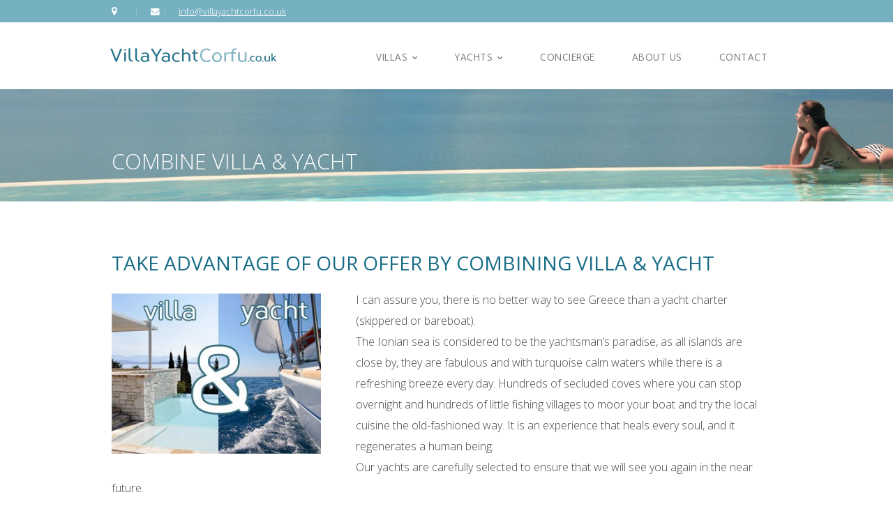

--- FILE ---
content_type: text/html; charset=UTF-8
request_url: https://www.villayachtcorfu.co.uk/combine-villa-yacht-offer/
body_size: 14876
content:


<!DOCTYPE html>
<!--[if IE 8 ]>    <html class="ie8" lang="en-US"
	prefix="og: https://ogp.me/ns#" > <![endif]-->
<!--[if IE 9 ]>    <html class="ie9" lang="en-US"
	prefix="og: https://ogp.me/ns#" > <![endif]-->
<!--[if (gt IE 9)|!(IE)]><!--> <html lang="en-US"
	prefix="og: https://ogp.me/ns#" > <!--<![endif]-->
	<head>
		
		<meta name="description" content="With our passion for our carefully selected villas and yachts, we have been trying to fulfill the most demanding guests." />
		<link type="image/x-icon" rel="icon" href="https://www.villayachtcorfu.co.uk/wp-content/themes/wpnation/favicon.ico"  /> 
		<meta name="viewport" content="width=device-width, initial-scale=1.0">				
		
		
		<!-- All in One SEO 4.1.5.3 -->
		<title>Combine Villa &amp; Yacht | Villas in Corfu | Yachts in Corfu</title>
		<meta name="description" content="Our yachts are carefully selected to ensure that we will see you again in the near future. A combination of Villa &amp; Yacht is the ultimate experience." />
		<meta name="robots" content="max-image-preview:large" />
		<link rel="canonical" href="https://www.villayachtcorfu.co.uk/combine-villa-yacht-offer/" />

		<!-- Google tag (gtag.js) --> <script async src="https://www.googletagmanager.com/gtag/js?id=G-ZC0RJ1WPYR"></script> <script> window.dataLayer = window.dataLayer || []; function gtag(){dataLayer.push(arguments);} gtag('js', new Date()); gtag('config', 'G-ZC0RJ1WPYR'); </script>
		<meta property="og:locale" content="en_US" />
		<meta property="og:site_name" content="Villas &amp; Yachts in Corfu" />
		<meta property="og:type" content="activity" />
		<meta property="og:title" content="Combine Villa &amp; Yacht | Villas in Corfu | Yachts in Corfu" />
		<meta property="og:description" content="Our yachts are carefully selected to ensure that we will see you again in the near future. A combination of Villa &amp; Yacht is the ultimate experience." />
		<meta property="og:url" content="https://www.villayachtcorfu.co.uk/combine-villa-yacht-offer/" />
		<meta property="og:image" content="https://www.villayachtcorfu.co.uk/wp-content/uploads/2014/11/slide1.jpg" />
		<meta property="og:image:secure_url" content="https://www.villayachtcorfu.co.uk/wp-content/uploads/2014/11/slide1.jpg" />
		<meta property="og:image:width" content="1900" />
		<meta property="og:image:height" content="600" />
		<meta name="twitter:card" content="summary" />
		<meta name="twitter:domain" content="www.villayachtcorfu.co.uk" />
		<meta name="twitter:title" content="Combine Villa &amp; Yacht | Villas in Corfu | Yachts in Corfu" />
		<meta name="twitter:description" content="Our yachts are carefully selected to ensure that we will see you again in the near future. A combination of Villa &amp; Yacht is the ultimate experience." />
		<meta name="twitter:image" content="https://www.villayachtcorfu.co.uk/wp-content/uploads/2014/11/slide1.jpg" />
		<script type="application/ld+json" class="aioseo-schema">
			{"@context":"https:\/\/schema.org","@graph":[{"@type":"WebSite","@id":"https:\/\/www.villayachtcorfu.co.uk\/#website","url":"https:\/\/www.villayachtcorfu.co.uk\/","name":"Villas in Corfu | Yachts in Corfu","description":"With our passion for our carefully selected villas and yachts, we have been trying to fulfill the most demanding guests.","inLanguage":"en-US","publisher":{"@id":"https:\/\/www.villayachtcorfu.co.uk\/#organization"}},{"@type":"Organization","@id":"https:\/\/www.villayachtcorfu.co.uk\/#organization","name":"Villas in Corfu | Yachts in Corfu","url":"https:\/\/www.villayachtcorfu.co.uk\/"},{"@type":"BreadcrumbList","@id":"https:\/\/www.villayachtcorfu.co.uk\/combine-villa-yacht-offer\/#breadcrumblist","itemListElement":[{"@type":"ListItem","@id":"https:\/\/www.villayachtcorfu.co.uk\/#listItem","position":1,"item":{"@type":"WebPage","@id":"https:\/\/www.villayachtcorfu.co.uk\/","name":"Home","description":"[icegram messages=\"4574\"]","url":"https:\/\/www.villayachtcorfu.co.uk\/"},"nextItem":"https:\/\/www.villayachtcorfu.co.uk\/combine-villa-yacht-offer\/#listItem"},{"@type":"ListItem","@id":"https:\/\/www.villayachtcorfu.co.uk\/combine-villa-yacht-offer\/#listItem","position":2,"item":{"@type":"WebPage","@id":"https:\/\/www.villayachtcorfu.co.uk\/combine-villa-yacht-offer\/","name":"Combine Villa & Yacht","description":"Our yachts are carefully selected to ensure that we will see you again in the near future. A combination of Villa & Yacht is the ultimate experience.","url":"https:\/\/www.villayachtcorfu.co.uk\/combine-villa-yacht-offer\/"},"previousItem":"https:\/\/www.villayachtcorfu.co.uk\/#listItem"}]},{"@type":"WebPage","@id":"https:\/\/www.villayachtcorfu.co.uk\/combine-villa-yacht-offer\/#webpage","url":"https:\/\/www.villayachtcorfu.co.uk\/combine-villa-yacht-offer\/","name":"Combine Villa & Yacht | Villas in Corfu | Yachts in Corfu","description":"Our yachts are carefully selected to ensure that we will see you again in the near future. A combination of Villa & Yacht is the ultimate experience.","inLanguage":"en-US","isPartOf":{"@id":"https:\/\/www.villayachtcorfu.co.uk\/#website"},"breadcrumb":{"@id":"https:\/\/www.villayachtcorfu.co.uk\/combine-villa-yacht-offer\/#breadcrumblist"},"datePublished":"2014-12-08T14:41:44+02:00","dateModified":"2018-06-20T15:37:05+02:00"}]}
		</script>
		<!-- All in One SEO -->

<link rel='dns-prefetch' href='//maps.googleapis.com' />
<link rel='dns-prefetch' href='//www.google.com' />
<link rel='dns-prefetch' href='//fonts.googleapis.com' />
<link rel='dns-prefetch' href='//s.w.org' />
<link rel="alternate" type="application/rss+xml" title="Villas in Corfu | Yachts in Corfu &raquo; Feed" href="https://www.villayachtcorfu.co.uk/feed/" />
<link rel="alternate" type="application/rss+xml" title="Villas in Corfu | Yachts in Corfu &raquo; Comments Feed" href="https://www.villayachtcorfu.co.uk/comments/feed/" />
<link rel="alternate" type="application/rss+xml" title="Villas in Corfu | Yachts in Corfu &raquo; Combine Villa &#038; Yacht Comments Feed" href="https://www.villayachtcorfu.co.uk/combine-villa-yacht-offer/feed/" />
		<!-- This site uses the Google Analytics by MonsterInsights plugin v8.0.1 - Using Analytics tracking - https://www.monsterinsights.com/ -->
							<script src="//www.googletagmanager.com/gtag/js?id=UA-120738758-1"  type="text/javascript" data-cfasync="false" async></script>
			<script type="text/javascript" data-cfasync="false">
				var mi_version = '8.0.1';
				var mi_track_user = true;
				var mi_no_track_reason = '';
				
								var disableStrs = [
															'ga-disable-UA-120738758-1',
									];

				/* Function to detect opted out users */
				function __gtagTrackerIsOptedOut() {
					for ( var index = 0; index < disableStrs.length; index++ ) {
						if ( document.cookie.indexOf( disableStrs[ index ] + '=true' ) > -1 ) {
							return true;
						}
					}

					return false;
				}

				/* Disable tracking if the opt-out cookie exists. */
				if ( __gtagTrackerIsOptedOut() ) {
					for ( var index = 0; index < disableStrs.length; index++ ) {
						window[ disableStrs[ index ] ] = true;
					}
				}

				/* Opt-out function */
				function __gtagTrackerOptout() {
					for ( var index = 0; index < disableStrs.length; index++ ) {
						document.cookie = disableStrs[ index ] + '=true; expires=Thu, 31 Dec 2099 23:59:59 UTC; path=/';
						window[ disableStrs[ index ] ] = true;
					}
				}

				if ( 'undefined' === typeof gaOptout ) {
					function gaOptout() {
						__gtagTrackerOptout();
					}
				}
								window.dataLayer = window.dataLayer || [];

				window.MonsterInsightsDualTracker = {
					helpers: {},
					trackers: {},
				};
				if ( mi_track_user ) {
					function __gtagDataLayer() {
						dataLayer.push( arguments );
					}

					function __gtagTracker( type, name, parameters ) {
						if ( type === 'event' ) {
							
															parameters.send_to = monsterinsights_frontend.ua;
								__gtagDataLayer.apply( null, arguments );
													} else {
							__gtagDataLayer.apply( null, arguments );
						}
					}
					__gtagTracker( 'js', new Date() );
					__gtagTracker( 'set', {
						'developer_id.dZGIzZG' : true,
											} );
															__gtagTracker( 'config', 'UA-120738758-1', {"forceSSL":"true","page_path":location.pathname + location.search + location.hash} );
										window.gtag = __gtagTracker;										(
						function () {
							/* https://developers.google.com/analytics/devguides/collection/analyticsjs/ */
							/* ga and __gaTracker compatibility shim. */
							var noopfn = function () {
								return null;
							};
							var newtracker = function () {
								return new Tracker();
							};
							var Tracker = function () {
								return null;
							};
							var p = Tracker.prototype;
							p.get = noopfn;
							p.set = noopfn;
							p.send = function (){
								var args = Array.prototype.slice.call(arguments);
								args.unshift( 'send' );
								__gaTracker.apply(null, args);
							};
							var __gaTracker = function () {
								var len = arguments.length;
								if ( len === 0 ) {
									return;
								}
								var f = arguments[len - 1];
								if ( typeof f !== 'object' || f === null || typeof f.hitCallback !== 'function' ) {
									if ( 'send' === arguments[0] ) {
										var hitConverted, hitObject = false, action;
										if ( 'event' === arguments[1] ) {
											if ( 'undefined' !== typeof arguments[3] ) {
												hitObject = {
													'eventAction': arguments[3],
													'eventCategory': arguments[2],
													'eventLabel': arguments[4],
													'value': arguments[5] ? arguments[5] : 1,
												}
											}
										}
										if ( 'pageview' === arguments[1] ) {
											if ( 'undefined' !== typeof arguments[2] ) {
												hitObject = {
													'eventAction': 'page_view',
													'page_path' : arguments[2],
												}
											}
										}
										if ( typeof arguments[2] === 'object' ) {
											hitObject = arguments[2];
										}
										if ( typeof arguments[5] === 'object' ) {
											Object.assign( hitObject, arguments[5] );
										}
										if ( 'undefined' !== typeof arguments[1].hitType ) {
											hitObject = arguments[1];
											if ( 'pageview' === hitObject.hitType ) {
												hitObject.eventAction = 'page_view';
											}
										}
										if ( hitObject ) {
											action = 'timing' === arguments[1].hitType ? 'timing_complete' : hitObject.eventAction;
											hitConverted = mapArgs( hitObject );
											__gtagTracker( 'event', action, hitConverted );
										}
									}
									return;
								}

								function mapArgs( args ) {
									var arg, hit = {};
									var gaMap = {
										'eventCategory': 'event_category',
										'eventAction': 'event_action',
										'eventLabel': 'event_label',
										'eventValue': 'event_value',
										'nonInteraction': 'non_interaction',
										'timingCategory': 'event_category',
										'timingVar': 'name',
										'timingValue': 'value',
										'timingLabel': 'event_label',
										'page' : 'page_path',
										'location' : 'page_location',
										'title' : 'page_title',
									};
									for ( arg in args ) {
																				if ( ! ( ! args.hasOwnProperty(arg) || ! gaMap.hasOwnProperty(arg) ) ) {
											hit[gaMap[arg]] = args[arg];
										} else {
											hit[arg] = args[arg];
										}
									}
									return hit;
								}

								try {
									f.hitCallback();
								} catch ( ex ) {
								}
							};
							__gaTracker.create = newtracker;
							__gaTracker.getByName = newtracker;
							__gaTracker.getAll = function () {
								return [];
							};
							__gaTracker.remove = noopfn;
							__gaTracker.loaded = true;
							window['__gaTracker'] = __gaTracker;
						}
					)();
									} else {
										console.log( "" );
					( function () {
							function __gtagTracker() {
								return null;
							}
							window['__gtagTracker'] = __gtagTracker;
							window['gtag'] = __gtagTracker;
					} )();
									}
			</script>
				<!-- / Google Analytics by MonsterInsights -->
				<script type="text/javascript">
			window._wpemojiSettings = {"baseUrl":"https:\/\/s.w.org\/images\/core\/emoji\/13.1.0\/72x72\/","ext":".png","svgUrl":"https:\/\/s.w.org\/images\/core\/emoji\/13.1.0\/svg\/","svgExt":".svg","source":{"concatemoji":"https:\/\/www.villayachtcorfu.co.uk\/wp-includes\/js\/wp-emoji-release.min.js?ver=5.8.12"}};
			!function(e,a,t){var n,r,o,i=a.createElement("canvas"),p=i.getContext&&i.getContext("2d");function s(e,t){var a=String.fromCharCode;p.clearRect(0,0,i.width,i.height),p.fillText(a.apply(this,e),0,0);e=i.toDataURL();return p.clearRect(0,0,i.width,i.height),p.fillText(a.apply(this,t),0,0),e===i.toDataURL()}function c(e){var t=a.createElement("script");t.src=e,t.defer=t.type="text/javascript",a.getElementsByTagName("head")[0].appendChild(t)}for(o=Array("flag","emoji"),t.supports={everything:!0,everythingExceptFlag:!0},r=0;r<o.length;r++)t.supports[o[r]]=function(e){if(!p||!p.fillText)return!1;switch(p.textBaseline="top",p.font="600 32px Arial",e){case"flag":return s([127987,65039,8205,9895,65039],[127987,65039,8203,9895,65039])?!1:!s([55356,56826,55356,56819],[55356,56826,8203,55356,56819])&&!s([55356,57332,56128,56423,56128,56418,56128,56421,56128,56430,56128,56423,56128,56447],[55356,57332,8203,56128,56423,8203,56128,56418,8203,56128,56421,8203,56128,56430,8203,56128,56423,8203,56128,56447]);case"emoji":return!s([10084,65039,8205,55357,56613],[10084,65039,8203,55357,56613])}return!1}(o[r]),t.supports.everything=t.supports.everything&&t.supports[o[r]],"flag"!==o[r]&&(t.supports.everythingExceptFlag=t.supports.everythingExceptFlag&&t.supports[o[r]]);t.supports.everythingExceptFlag=t.supports.everythingExceptFlag&&!t.supports.flag,t.DOMReady=!1,t.readyCallback=function(){t.DOMReady=!0},t.supports.everything||(n=function(){t.readyCallback()},a.addEventListener?(a.addEventListener("DOMContentLoaded",n,!1),e.addEventListener("load",n,!1)):(e.attachEvent("onload",n),a.attachEvent("onreadystatechange",function(){"complete"===a.readyState&&t.readyCallback()})),(n=t.source||{}).concatemoji?c(n.concatemoji):n.wpemoji&&n.twemoji&&(c(n.twemoji),c(n.wpemoji)))}(window,document,window._wpemojiSettings);
		</script>
		<style type="text/css">
img.wp-smiley,
img.emoji {
	display: inline !important;
	border: none !important;
	box-shadow: none !important;
	height: 1em !important;
	width: 1em !important;
	margin: 0 .07em !important;
	vertical-align: -0.1em !important;
	background: none !important;
	padding: 0 !important;
}
</style>
	<link rel='stylesheet' id='wp-block-library-css'  href='https://www.villayachtcorfu.co.uk/wp-includes/css/dist/block-library/style.min.css?ver=5.8.12' type='text/css' media='all' />
<link rel='stylesheet' id='contact-form-7-css'  href='https://www.villayachtcorfu.co.uk/wp-content/plugins/contact-form-7/includes/css/styles.css?ver=5.4.2' type='text/css' media='all' />
<link rel='stylesheet' id='eeb-css-frontend-css'  href='https://www.villayachtcorfu.co.uk/wp-content/plugins/email-encoder-bundle/core/includes/assets/css/style.css?ver=231026-70634' type='text/css' media='all' />
<link rel='stylesheet' id='nation-calendar-style-css'  href='https://www.villayachtcorfu.co.uk/wp-content/plugins/nation-booking/includes/css/calendar-style.css?ver=5.8.12' type='text/css' media='all' />
<link rel='stylesheet' id='rs-plugin-settings-css'  href='https://www.villayachtcorfu.co.uk/wp-content/plugins/revslider/public/assets/css/settings.css?ver=5.4.7.3' type='text/css' media='all' />
<style id='rs-plugin-settings-inline-css' type='text/css'>
.tp-caption a{color:#ff7302;text-shadow:none;-webkit-transition:all 0.2s ease-out;-moz-transition:all 0.2s ease-out;-o-transition:all 0.2s ease-out;-ms-transition:all 0.2s ease-out}.tp-caption a:hover{color:#ffa902}
</style>
<link rel='stylesheet' id='searchandfilter-css'  href='https://www.villayachtcorfu.co.uk/wp-content/plugins/search-filter/style.css?ver=1' type='text/css' media='all' />
<link rel='stylesheet' id='wpsm-comptable-styles-css'  href='https://www.villayachtcorfu.co.uk/wp-content/plugins/table-maker/css/style.css?ver=1.6' type='text/css' media='all' />
<link rel='stylesheet' id='wpcf-slick-css'  href='https://www.villayachtcorfu.co.uk/wp-content/plugins/wp-carousel-free/public/css/slick.min.css?ver=2.3.0' type='text/css' media='all' />
<link rel='stylesheet' id='wp-carousel-free-fontawesome-css'  href='https://www.villayachtcorfu.co.uk/wp-content/plugins/wp-carousel-free/public/css/font-awesome.min.css?ver=2.3.0' type='text/css' media='all' />
<link rel='stylesheet' id='wp-carousel-free-css'  href='https://www.villayachtcorfu.co.uk/wp-content/plugins/wp-carousel-free/public/css/wp-carousel-free-public.min.css?ver=2.3.0' type='text/css' media='all' />
<link rel='stylesheet' id='wpmt-css-frontend-css'  href='https://www.villayachtcorfu.co.uk/wp-content/plugins/wp-mailto-links/core/includes/assets/css/style.css?ver=231026-70634' type='text/css' media='all' />
<link rel='stylesheet' id='wpsmartflexslider-css'  href='https://www.villayachtcorfu.co.uk/wp-content/plugins/wp-smart-flexslider/public/css/wpsmartflexslider-public.css?ver=1.0.0' type='text/css' media='all' />
<link rel='stylesheet' id='bootstrap-min-css-css'  href='https://www.villayachtcorfu.co.uk/wp-content/plugins/wp-smart-flexslider/public/css/bootstrap.min.css?ver=1.0.0' type='text/css' media='all' />
<link rel='stylesheet' id='wpcf7-redirect-script-frontend-css'  href='https://www.villayachtcorfu.co.uk/wp-content/plugins/wpcf7-redirect/build/css/wpcf7-redirect-frontend.min.css?ver=1.1' type='text/css' media='all' />
<link rel='stylesheet' id='mc4wp-form-basic-css'  href='https://www.villayachtcorfu.co.uk/wp-content/plugins/mailchimp-for-wp/assets/css/form-basic.css?ver=4.8.6' type='text/css' media='all' />
<link rel='stylesheet' id='bookingcalendar-css'  href='https://www.villayachtcorfu.co.uk/wp-content/themes/wpnation/css/booking-calendar-pro.css?ver=5.8.12' type='text/css' media='all' />
<link rel='stylesheet' id='settings-css'  href='https://www.villayachtcorfu.co.uk/wp-content/themes/wpnation/css/settings.css?ver=5.8.12' type='text/css' media='all' />
<link rel='stylesheet' id='style-css'  href='https://www.villayachtcorfu.co.uk/wp-content/themes/wpnation/style.css?ver=5.8.12' type='text/css' media='all' />
<link rel='stylesheet' id='options-css'  href='https://www.villayachtcorfu.co.uk/wp-content/themes/wpnation/css/options.css?ver=5.8.12' type='text/css' media='all' />
<link rel='stylesheet' id='flexslider-css'  href='https://www.villayachtcorfu.co.uk/wp-content/themes/wpnation/css/flexslider.css?ver=5.8.12' type='text/css' media='all' />
<link rel='stylesheet' id='fancybox-css'  href='https://www.villayachtcorfu.co.uk/wp-content/themes/wpnation/css/jquery.fancybox.css?ver=5.8.12' type='text/css' media='all' />
<link rel='stylesheet' id='mytheme-opensans-css'  href='https://fonts.googleapis.com/css?family=Open+Sans%3A300%2C400%2C800&#038;ver=5.8.12' type='text/css' media='all' />
<script type='text/javascript' id='monsterinsights-frontend-script-js-extra'>
/* <![CDATA[ */
var monsterinsights_frontend = {"js_events_tracking":"true","download_extensions":"doc,pdf,ppt,zip,xls,docx,pptx,xlsx","inbound_paths":"[]","home_url":"https:\/\/www.villayachtcorfu.co.uk","hash_tracking":"true","ua":"UA-120738758-1","v4_id":""};
/* ]]> */
</script>
<script type='text/javascript' src='https://www.villayachtcorfu.co.uk/wp-content/plugins/google-analytics-for-wordpress/assets/js/frontend-gtag.min.js?ver=8.0.1' id='monsterinsights-frontend-script-js'></script>
<script type='text/javascript' src='https://www.villayachtcorfu.co.uk/wp-includes/js/jquery/jquery.min.js?ver=3.6.0' id='jquery-core-js'></script>
<script type='text/javascript' src='https://www.villayachtcorfu.co.uk/wp-includes/js/jquery/jquery-migrate.min.js?ver=3.3.2' id='jquery-migrate-js'></script>
<script type='text/javascript' src='https://www.villayachtcorfu.co.uk/wp-content/plugins/email-encoder-bundle/core/includes/assets/js/custom.js?ver=231026-70634' id='eeb-js-frontend-js'></script>
<script type='text/javascript' src='https://www.villayachtcorfu.co.uk/wp-content/plugins/revslider/public/assets/js/jquery.themepunch.tools.min.js?ver=5.4.7.3' id='tp-tools-js'></script>
<script type='text/javascript' src='https://www.villayachtcorfu.co.uk/wp-content/plugins/revslider/public/assets/js/jquery.themepunch.revolution.min.js?ver=5.4.7.3' id='revmin-js'></script>
<script type='text/javascript' src='https://www.villayachtcorfu.co.uk/wp-content/plugins/revslider/public/assets/js/extensions/revolution.extension.actions.min.js?ver=5.4.7.3' id='revmin-actions-js'></script>
<script type='text/javascript' src='https://www.villayachtcorfu.co.uk/wp-content/plugins/revslider/public/assets/js/extensions/revolution.extension.carousel.min.js?ver=5.4.7.3' id='revmin-carousel-js'></script>
<script type='text/javascript' src='https://www.villayachtcorfu.co.uk/wp-content/plugins/revslider/public/assets/js/extensions/revolution.extension.kenburn.min.js?ver=5.4.7.3' id='revmin-kenburn-js'></script>
<script type='text/javascript' src='https://www.villayachtcorfu.co.uk/wp-content/plugins/revslider/public/assets/js/extensions/revolution.extension.layeranimation.min.js?ver=5.4.7.3' id='revmin-layeranimation-js'></script>
<script type='text/javascript' src='https://www.villayachtcorfu.co.uk/wp-content/plugins/revslider/public/assets/js/extensions/revolution.extension.migration.min.js?ver=5.4.7.3' id='revmin-migration-js'></script>
<script type='text/javascript' src='https://www.villayachtcorfu.co.uk/wp-content/plugins/revslider/public/assets/js/extensions/revolution.extension.navigation.min.js?ver=5.4.7.3' id='revmin-navigation-js'></script>
<script type='text/javascript' src='https://www.villayachtcorfu.co.uk/wp-content/plugins/revslider/public/assets/js/extensions/revolution.extension.parallax.min.js?ver=5.4.7.3' id='revmin-parallax-js'></script>
<script type='text/javascript' src='https://www.villayachtcorfu.co.uk/wp-content/plugins/revslider/public/assets/js/extensions/revolution.extension.slideanims.min.js?ver=5.4.7.3' id='revmin-slideanims-js'></script>
<script type='text/javascript' src='https://www.villayachtcorfu.co.uk/wp-content/plugins/revslider/public/assets/js/extensions/revolution.extension.video.min.js?ver=5.4.7.3' id='revmin-video-js'></script>
<script type='text/javascript' src='https://www.villayachtcorfu.co.uk/wp-content/plugins/wp-mailto-links/core/includes/assets/js/custom.js?ver=231026-70634' id='wpmt-js-frontend-js'></script>
<script type='text/javascript' src='https://www.villayachtcorfu.co.uk/wp-content/plugins/wp-smart-flexslider/public/js/wpsmartflexslider-public.js?ver=1.0.0' id='wpsmartflexslider-js'></script>
<script type='text/javascript' src='https://www.villayachtcorfu.co.uk/wp-content/plugins/wp-smart-flexslider/public/js/bootstrap.min.js?ver=1.0.0' id='bootstrap-min-js-js'></script>
<script type='text/javascript' src='https://maps.googleapis.com/maps/api/js?key=AIzaSyCPPVTAypuCq-vUtVY2f_CS5ep9Ji4KHvI&#038;sensor=false&#038;ver=5.8.12' id='google-maps-js'></script>
<script type='text/javascript' src='https://www.villayachtcorfu.co.uk/wp-includes/js/jquery/ui/core.min.js?ver=1.12.1' id='jquery-ui-core-js'></script>
<script type='text/javascript' src='https://www.villayachtcorfu.co.uk/wp-includes/js/jquery/ui/datepicker.min.js?ver=1.12.1' id='jquery-ui-datepicker-js'></script>
<script type='text/javascript' id='jquery-ui-datepicker-js-after'>
jQuery(document).ready(function(jQuery){jQuery.datepicker.setDefaults({"closeText":"Close","currentText":"Today","monthNames":["January","February","March","April","May","June","July","August","September","October","November","December"],"monthNamesShort":["Jan","Feb","Mar","Apr","May","Jun","Jul","Aug","Sep","Oct","Nov","Dec"],"nextText":"Next","prevText":"Previous","dayNames":["Sunday","Monday","Tuesday","Wednesday","Thursday","Friday","Saturday"],"dayNamesShort":["Sun","Mon","Tue","Wed","Thu","Fri","Sat"],"dayNamesMin":["S","M","T","W","T","F","S"],"dateFormat":"d MM yy","firstDay":1,"isRTL":false});});
</script>
<script type='text/javascript' src='https://www.villayachtcorfu.co.uk/wp-content/themes/wpnation/js/smoothScroll.js?ver=1.2.1' id='smoothscroll-js'></script>
<script type='text/javascript' src='https://www.villayachtcorfu.co.uk/wp-content/themes/wpnation/js/customfieldmap.js?ver=5.8.12' id='customfieldmap-js'></script>
<script type='text/javascript' src='https://www.villayachtcorfu.co.uk/wp-content/themes/wpnation/js/jquery.flexslider.js?ver=5.8.12' id='flexslider-js'></script>
<script type='text/javascript' src='https://www.villayachtcorfu.co.uk/wp-content/themes/wpnation/js/flexslider-init.js?ver=5.8.12' id='flexslider-init-js'></script>
<script type='text/javascript' src='https://www.villayachtcorfu.co.uk/wp-content/themes/wpnation/js/jquery.fancybox.pack.js?ver=5.8.12' id='fancybox-js'></script>
<script type='text/javascript' src='https://www.villayachtcorfu.co.uk/wp-content/themes/wpnation/js/jflickrfeed.js?ver=3.0' id='jflickrfeed-js'></script>
<script type='text/javascript' src='https://www.villayachtcorfu.co.uk/wp-content/themes/wpnation/js/retina.js?ver=3.0' id='retina-js'></script>
<script type='text/javascript' id='allscript-js-extra'>
/* <![CDATA[ */
var nationOption = {"menuColor":"#75b0c1","primaryColor":"#176d86","mainSlider":"1","bookingCalendar":"1","templatePath":"https:\/\/www.villayachtcorfu.co.uk\/wp-content\/themes\/wpnation","showMap":"1","mapCenter":"","mapZoom":"5","mapType":"HYBRID","mapMarker":"","mapTitle":"","findusAddress":"","dateformat":"european","monthShortNames":"Jan,Feb,Mar,Apr,May,Jun,Jul,Aug,Sep,Oct,Nov,Dec","monthLongNames":"January,February,March,April,May,June,July,August,September,October,November,December","dayShortNames":"Sun,Mon,Tue,Wed,Thu,Fri,Sat","dayLongNames":"Sunday,Monday,Tuesday,Wednesday,Thursday,Friday,Saturday","dayMicroNames":"Su,Mo,Tu,We,Th,Fr,Sa","emailMismatch":"Emails that you entered mismatch, please try to enter it again"};
/* ]]> */
</script>
<script type='text/javascript' src='https://www.villayachtcorfu.co.uk/wp-content/themes/wpnation/js/allscript.js?ver=1.0' id='allscript-js'></script>
<link rel="https://api.w.org/" href="https://www.villayachtcorfu.co.uk/wp-json/" /><link rel="alternate" type="application/json" href="https://www.villayachtcorfu.co.uk/wp-json/wp/v2/pages/1034" /><link rel="EditURI" type="application/rsd+xml" title="RSD" href="https://www.villayachtcorfu.co.uk/xmlrpc.php?rsd" />
<link rel="wlwmanifest" type="application/wlwmanifest+xml" href="https://www.villayachtcorfu.co.uk/wp-includes/wlwmanifest.xml" /> 
<link rel='shortlink' href='https://www.villayachtcorfu.co.uk/?p=1034' />
<link rel="alternate" type="application/json+oembed" href="https://www.villayachtcorfu.co.uk/wp-json/oembed/1.0/embed?url=https%3A%2F%2Fwww.villayachtcorfu.co.uk%2Fcombine-villa-yacht-offer%2F" />
<link rel="alternate" type="text/xml+oembed" href="https://www.villayachtcorfu.co.uk/wp-json/oembed/1.0/embed?url=https%3A%2F%2Fwww.villayachtcorfu.co.uk%2Fcombine-villa-yacht-offer%2F&#038;format=xml" />
<!-- Global site tag (gtag.js) - Google Analytics -->
<script async src="https://www.googletagmanager.com/gtag/js?id=UA-120738758-1"></script>
<script>
  window.dataLayer = window.dataLayer || [];
  function gtag(){dataLayer.push(arguments);}
  gtag('js', new Date());

  gtag('config', 'UA-120738758-1');
</script>

<!-- Google Tag Manager -->
<script>(function(w,d,s,l,i){w[l]=w[l]||[];w[l].push({'gtm.start':
new Date().getTime(),event:'gtm.js'});var f=d.getElementsByTagName(s)[0],
j=d.createElement(s),dl=l!='dataLayer'?'&l='+l:'';j.async=true;j.src=
'https://www.googletagmanager.com/gtm.js?id='+i+dl;f.parentNode.insertBefore(j,f);
})(window,document,'script','dataLayer','GTM-WCTMR99');</script>
<!-- End Google Tag Manager --> <style type="text/css">.mc4wp-checkbox-wp-comment-form{clear:both;display:block;position:static;width:auto}.mc4wp-checkbox-wp-comment-form input{float:none;width:auto;position:static;margin:0 6px 0 0;padding:0;vertical-align:middle;display:inline-block!important;max-width:21px;-webkit-appearance:checkbox}.mc4wp-checkbox-wp-comment-form label{float:none;display:block;cursor:pointer;width:auto;position:static;margin:0 0 16px 0}</style><meta name="generator" content="Powered by Slider Revolution 5.4.7.3 - responsive, Mobile-Friendly Slider Plugin for WordPress with comfortable drag and drop interface." />
<script type="text/javascript">function setREVStartSize(e){									
						try{ e.c=jQuery(e.c);var i=jQuery(window).width(),t=9999,r=0,n=0,l=0,f=0,s=0,h=0;
							if(e.responsiveLevels&&(jQuery.each(e.responsiveLevels,function(e,f){f>i&&(t=r=f,l=e),i>f&&f>r&&(r=f,n=e)}),t>r&&(l=n)),f=e.gridheight[l]||e.gridheight[0]||e.gridheight,s=e.gridwidth[l]||e.gridwidth[0]||e.gridwidth,h=i/s,h=h>1?1:h,f=Math.round(h*f),"fullscreen"==e.sliderLayout){var u=(e.c.width(),jQuery(window).height());if(void 0!=e.fullScreenOffsetContainer){var c=e.fullScreenOffsetContainer.split(",");if (c) jQuery.each(c,function(e,i){u=jQuery(i).length>0?u-jQuery(i).outerHeight(!0):u}),e.fullScreenOffset.split("%").length>1&&void 0!=e.fullScreenOffset&&e.fullScreenOffset.length>0?u-=jQuery(window).height()*parseInt(e.fullScreenOffset,0)/100:void 0!=e.fullScreenOffset&&e.fullScreenOffset.length>0&&(u-=parseInt(e.fullScreenOffset,0))}f=u}else void 0!=e.minHeight&&f<e.minHeight&&(f=e.minHeight);e.c.closest(".rev_slider_wrapper").css({height:f})					
						}catch(d){console.log("Failure at Presize of Slider:"+d)}						
					};</script>
		<style type="text/css" id="wp-custom-css">
			/*
You can add your own CSS here.

Click the help icon above to learn more.
*/

.bannercontainer {
max-height:800px;
}
.grecaptcha-badge{display: none !important;}

@media only screen and (max-width: 768px){
#headcontainer{display:none !important;}
}

@media (max-width 1289px)
{
#before-lux-banner{
margin-top: 150px !important;
width: 100% !important;
}
#lux-banner {
float: left !important;
width: 100% !important;
margin-top: 20px !important;
}
}


.col-left{
    width: 20% !important; 
    float: left !important; 
    padding-right: 14px !important;}
.col-right{
    width: 20% !important; 
    float: left !important;
    padding-right: 14px !important;}
.wpcf7-date{
    text-transform: uppercase !important;
    width: 95% !important;     
    border: 1px solid #ccc !important;
    padding: 13px 8px !important;
    outline: none !important;
    -moz-border-radius: 0px !important;
    -webkit-border-radius: 0px !important;
    border-radius: 0px !important;
    color: #777 !important;
    margin: 0 !important;
    max-width: 100% !important;
    display: block !important;
    margin-bottom: 15px !important;
    background: #fff !important;
    font-weight: 300 !important;
    font-family: "Open Sans",sans-serif !important;}
.wpcf7-submit{
    background: #458a9e !important;
    border: none !important;
    color: #fff !important;
    border-radius: 0px !important;
    text-transform: uppercase !important;
    font-size: 15px !important;
    padding: 14px 43px !important;}
.wpcf7-submit:hover{
    background: #176d86 !important;
    border: none !important;
    color: #fff !important;
    border-radius: 0px !important;
    text-transform: uppercase !important;
    font-size: 15px !important;
    padding: 14px 43px !important;}
.villa-request .wpcf7-select{
    text-transform: uppercase !important;
    border: 1px solid #ccc !important;
    padding: 13px 4px !important;
    outline: none !important;
    -moz-border-radius: 0px !important;
    -webkit-border-radius: 0px !important;
    border-radius: 0px !important;
    color: #777 !important;
    margin: 0 !important;
    width: 100% !important;
    max-width: 100% !important;
    display: block !important;
    margin-bottom: 15px !important;
    background: #fff !important;
    font-weight: 300 !important;
    font-family: "Open Sans",sans-serif !important;}
.wpcf7-form .row{
    margin-bottom: 2px !important;}
#wpcf7-f2343-p2209-o1{
    background: #a9ced8 !important;
    padding: 25px 0px 13px 0px !important;}
.villa-request{
    background: #a9ced8 !important;
    margin-top: 60px !important;
    margin-bottom: 65px !important;}
.villa-request .container.reservation-page-wrap{
    width: 80% !important;
    text-align: -webkit-center !important;}
.col-submit{
    width: 14% !important;
    float: left !important;
    padding-right: 15px;}
#my_id{display:none;}
.btn-nxt{
	background: #458a9e !important;
    border: none !important;
    color: #fff !important;
    border-radius: 0px !important;
    text-transform: uppercase !important;
    font-size: 15px !important;
    padding: 14px 70px !important;
}
.btn-nxt:hover{
	background: #176d86 !important;
    border: none !important;
    color: #fff !important;
    border-radius: 0px !important;
    text-transform: uppercase !important;
    font-size: 15px !important;
    padding: 14px 70px !important;
}
.col-right-2, .col-left-2{
width: 32% !important;
float: left !important;
padding-right: 15px !important;}
.villa-request .wpcf7-text, .villa-request .wpcf7-tel, .villa-request .wpcf7-email{
text-transform: uppercase !important;
    width: 95% !important;
    border: 1px solid #ccc !important;
    padding: 13px 10px !important;
    outline: none !important;
    -moz-border-radius: 0px !important;
    -webkit-border-radius: 0px !important;
    border-radius: 0px !important;
    color: #777 !important;
    margin: 0 !important;
    max-width: 100% !important;
    display: block !important;
    margin-bottom: 15px !important;
    background: #fff !important;
    font-weight: 300 !important;
    font-family: "Open Sans",sans-serif !important;}
.col-full{width: 100% !important;}
.villa-request .wpcf7-textarea{
text-transform: uppercase !important;
    width: 96.8% !important;
    border: 1px solid #ccc !important;
    padding: 13px 10px !important;
    outline: none !important;
    -moz-border-radius: 0px !important;
    -webkit-border-radius: 0px !important;
    border-radius: 0px !important;
    color: #777 !important;
    /* margin: 0 !important; */
    max-width: 100% !important;
    display: block !important;
    margin-bottom: 15px !important;
    background: #fff !important;
    margin-left: -16px !important;
    height: 67px !important;
    font-weight: 300 !important;
    font-family: "Open Sans",sans-serif !important;}
.col-full .btn-nxt{margin-right: 15px !important;}
@media (max-width: 1495px){
.col-left, .col-right{
width: 24% !important;
float: left !important;
padding-right: 11.5px !important;}
.col-submit{float: none !important;  width: 100% !important; padding-right: 0px !important;}

}

@media (max-width: 1463px){
.col-left, .col-right{
width: 24% !important;
float: left !important;
padding-right: 10px !important;}

}
@media (max-width: 1453px){
.col-left, .col-right{
width: 24% !important;
float: left !important;
padding-right: 10px !important;}

}
@media (max-width: 1423px){
.col-right-2, .col-left-2 {
    width: 49% !important;
    float: left !important;
    padding-right: 10px !important;}

}
@media (max-width: 1265px){
.col-left, .col-right{
width: 23% !important;
float: left !important;
padding-right: 10px !important;}

}
@media (max-width: 1000px){
.col-left, .col-right{
width: 100% !important;
float: left !important;
padding-right: 0px !important;}
.wpcf7-date{width: 98% !important;}

}
@media (max-width: 744px){
.col-left, .col-right{
width: 100% !important;
float: left !important;
padding-right: 0px !important;}
.wpcf7-date{width: 96% !important;}
.col-right-2, .col-left-2 {
    width: 100% !important;
    float: left !important;
    padding-right: 0px !important;}
.villa-request .wpcf7-textarea{
width: 94.8% !important;
margin-left: 0px !important;}
	.wpcf7-submit{padding: 13px 32px !important;}
.wpcf7-submit: hover {padding: 13px 32px !important;}
.col-full .btn-nxt {
margin-right: 0px !important;
}
}
span.wpcf7-not-valid-tip{margin-top: -13px !important; padding-bottom: 20px !important;}
label{text-transform: uppercase !important; font-weight: 400 !important;}
#demo, #demo2, #demo3, #demo4 {margin-top: -13px !important;
    padding-bottom: 20px !important;
    font-size: 0.9em;
    color: red;}
@media (max-width: 1029px){
	.concierge_wrap_image{
		margin-bottom: 536px !important;
	}
	.concierge-list li{
		width: 100% !important;
	}
}
.hesperiden.tparrows.tp-rightarrow:before{display: none !important;}
.hesperiden.tparrows.tp-leftarrow:before{display: none !important;}

.yacht-logo-container img[src="https://www.nowboat.com/core/img/nowboat-certified-logo.png"] {
    display:none;
 }
 
		</style>
		 
	
		<script src="https://ajax.googleapis.com/ajax/libs/jquery/1/jquery.min.js"></script>
	<body id="to-top" class="page-template page-template-page-fullwidth-no-bottom-sector page-template-page-fullwidth-no-bottom-sector-php page page-id-1034">
    <!-- Global site tag (gtag.js) - AdWords: 840682452 --> <script async src="https://www.googletagmanager.com/gtag/js?id=AW-840682452"></script> <script> window.dataLayer = window.dataLayer || []; function gtag(){dataLayer.push(arguments);} gtag('js', new Date()); gtag('config', 'AW-840682452'); </script>
	<script> gtag('event', 'page_view', { 'send_to': 'AW-840682452', 'user_id': 'replace with value' }); </script>
	<script defer src="https://static.cloudflareinsights.com/beacon.min.js/vcd15cbe7772f49c399c6a5babf22c1241717689176015" integrity="sha512-ZpsOmlRQV6y907TI0dKBHq9Md29nnaEIPlkf84rnaERnq6zvWvPUqr2ft8M1aS28oN72PdrCzSjY4U6VaAw1EQ==" data-cf-beacon='{"version":"2024.11.0","token":"d1e7444c599f4e26b2a6cca5a46b016f","r":1,"server_timing":{"name":{"cfCacheStatus":true,"cfEdge":true,"cfExtPri":true,"cfL4":true,"cfOrigin":true,"cfSpeedBrain":true},"location_startswith":null}}' crossorigin="anonymous"></script>
</head>
						
		<div id="wrapper">
			<!-- BEGIN HEADER -->
			<header id="main-page-header-wrap" class=''>
				
				
				
								 
				<!-- BEGIN TOP INFO BAR -->
				<div id="headcontainer">
					<div id="top-sticky-bar" class="container">
						<div id="sticky-top-bar">
							<div id="top-contact-wrap">
								<!-- BEGIN TOP CONTACT INFO -->
								<div id="top-street-address"><span class="icon-map-marker"></span></div>
							
								<div id="top-email"><span class="icon-envelope"></span> <a href="javascript:;" data-enc-email="vasb[at]ivyynlnpugpbesh.pb.hx" class="mailto-link" data-wpel-link="ignore"><span id="eeb-770517-234246"></span><script type="text/javascript">(function(){var ml="c.ikovy%talnr4u0hf",mi="2;A47=?52::9690@804<A>1041>3",o="";for(var j=0,l=mi.length;j<l;j++){o+=ml.charAt(mi.charCodeAt(j)-48);}document.getElementById("eeb-770517-234246").innerHTML = decodeURIComponent(o);}());</script><noscript>*protected email*</noscript></a></div>
								<!-- END TOP CONTACT INFO -->
								
								<div id="top-search" class='hide-border'><span class="icon-search"></span>
									<div id="top-search-window-wrap"><form role="search" method="get" id="searchform" class="searchform" action="https://www.villayachtcorfu.co.uk/" >
    <div><label class="screen-reader-text" for="s">Search for:</label>
    <input type="text" value="" name="s" id="s" />
    <button type="submit" id="searchsubmit"><span class="icon-search"></span></button>
    </div>
    </form></div>
								</div>
								
																
								<!-- END TOP LANGUAGES SELECTOR -->
								
	
								
							</div>
						</div>
					</div>
										
				</div>
				<!-- END TOP INFO BAR -->
				
							
				<!-- BEGIN LOGO AND NAVIGATION WRAP -->
				<div id="logocontainer" class="container">
					<div id="top-logo-menu-wrap" class="sixteen columns clearfix">
						<div class="three columns" id="top-logo-wrap">
					
							<!-- MAIN LOGO -->
							<a href="https://www.villayachtcorfu.co.uk"><img src="https://www.villayachtcorfu.co.uk/wp-content/uploads/2021/01/logo3.png" id="main-logo" alt="Villa in Corfu"/><img src="https://www.villayachtcorfu.co.uk/wp-content/uploads/2015/01/logo_mobile.png" id="main-logo-min" alt="Villa in Corfu" /></a>
						</div>
					
						<div class="thirteen columns" id="top-navigation-menu-wrap">
					
							<!-- BEGIN MAIN MOBILE NAVIGATION -->
							<ul id="mobile-navigation-menu"><li><span class="icon-reorder"></span><ul id="mobile-navigation-menu-list"><li class="menu-item menu-item-type-post_type menu-item-object-page current-menu-ancestor current-menu-parent current_page_parent current_page_ancestor menu-item-has-children menu-item-1049"><a href="https://www.villayachtcorfu.co.uk/villas-in-corfu/">Villas	<li class="menu-item menu-item-type-post_type menu-item-object-page menu-item-1057"><a href="https://www.villayachtcorfu.co.uk/villas-in-corfu/">-Our Villas</a></li>
	<li class="menu-item menu-item-type-post_type menu-item-object-page current-menu-item page_item page-item-1034 current_page_item menu-item-1054"><a href="https://www.villayachtcorfu.co.uk/combine-villa-yacht-offer/">-Combine Villa &#038; Yacht</a></li>
</a></li>
<li class="menu-item menu-item-type-post_type menu-item-object-page current-menu-ancestor current-menu-parent current_page_parent current_page_ancestor menu-item-has-children menu-item-1048"><a href="https://www.villayachtcorfu.co.uk/yachts-in-corfu/">Yachts	<li class="menu-item menu-item-type-post_type menu-item-object-page menu-item-1056"><a href="https://www.villayachtcorfu.co.uk/yachts-in-corfu/">-Our Yachts</a></li>
	<li class="menu-item menu-item-type-post_type menu-item-object-page current-menu-item page_item page-item-1034 current_page_item menu-item-1055"><a href="https://www.villayachtcorfu.co.uk/combine-villa-yacht-offer/">-Combine Villa &#038; Yacht</a></li>
</a></li>
<li class="menu-item menu-item-type-post_type menu-item-object-page menu-item-1051"><a href="https://www.villayachtcorfu.co.uk/concierge-in-corfu/">Concierge</a></li>
<li class="menu-item menu-item-type-post_type menu-item-object-page menu-item-1052"><a href="https://www.villayachtcorfu.co.uk/about-us/">About US</a></li>
<li class="menu-item menu-item-type-post_type menu-item-object-page menu-item-1050"><a href="https://www.villayachtcorfu.co.uk/contact/">Contact</a></li>
</ul></li></ul>	
							<!-- END MAIN MOBILE NAVIGATION -->
						
							<!-- BEGIN MAIN NAVIGATION -->
							<ul id="top-navigation-menu" class="dropdown menu"><li class="menu-item menu-item-type-post_type menu-item-object-page current-menu-ancestor current-menu-parent current_page_parent current_page_ancestor menu-item-has-children"><a href="https://www.villayachtcorfu.co.uk/villas-in-corfu/"><div class="top-navigation-content-wrap">Villas<span class="under-title">Villas in Corfu</span></div></a>
<ul class='sub_menu'>
<li class='submenu-arrow-wrap'><div class='top-submenu-arrow'></div></li>	<li class="menu-item menu-item-type-post_type menu-item-object-page"><a href="https://www.villayachtcorfu.co.uk/villas-in-corfu/">Our Villas</a></li>
<li class='submenu-arrow-wrap'><div class='top-submenu-arrow'></div></li>	<li class="menu-item menu-item-type-post_type menu-item-object-page current-menu-item page_item page-item-1034 current_page_item"><a href="https://www.villayachtcorfu.co.uk/combine-villa-yacht-offer/">Combine Villa &#038; Yacht</a></li>
</ul>
</li>
<li class="menu-item menu-item-type-post_type menu-item-object-page current-menu-ancestor current-menu-parent current_page_parent current_page_ancestor menu-item-has-children"><a href="https://www.villayachtcorfu.co.uk/yachts-in-corfu/"><div class="top-navigation-content-wrap">Yachts<span class="under-title">Discover the Ionian sailing paradise</span></div></a>
<ul class='sub_menu'>
<li class='submenu-arrow-wrap'><div class='top-submenu-arrow'></div></li>	<li class="menu-item menu-item-type-post_type menu-item-object-page"><a href="https://www.villayachtcorfu.co.uk/yachts-in-corfu/">Our Yachts</a></li>
<li class='submenu-arrow-wrap'><div class='top-submenu-arrow'></div></li>	<li class="menu-item menu-item-type-post_type menu-item-object-page current-menu-item page_item page-item-1034 current_page_item"><a href="https://www.villayachtcorfu.co.uk/combine-villa-yacht-offer/">Combine Villa &#038; Yacht</a></li>
</ul>
</li>
<li class="menu-item menu-item-type-post_type menu-item-object-page"><a href="https://www.villayachtcorfu.co.uk/concierge-in-corfu/"><div class="top-navigation-content-wrap">Concierge<span class="under-title">exclusive services</span></div></a></li>
<li class="menu-item menu-item-type-post_type menu-item-object-page"><a href="https://www.villayachtcorfu.co.uk/about-us/"><div class="top-navigation-content-wrap">About US<span class="under-title">Who we are</span></div></a></li>
<li class="menu-item menu-item-type-post_type menu-item-object-page"><a href="https://www.villayachtcorfu.co.uk/contact/"><div class="top-navigation-content-wrap">Contact<span class="under-title">get in touch with us</span></div></a></li>
</ul>							
							<!-- END MAIN NAVIGATION -->
							
													</div>
					</div>
				</div>
				<!-- END LOGO AND NAVIGATION WRAP -->
		
			</header>
			<!-- END HEADER -->		<!-- BEGIN PAGE TITLE -->
				
		<style>
				</style>
		
		<div id="top-content-divider">
			<div class="container">
			
				<div id="main-title-wrap"> <h1 class="breadcrumb_header">Combine Villa &#038; Yacht</h1> </div>
							</div>
		</div>
		
				<!-- END PAGE TITLE -->
			
	<!-- BEGIN CONTACT PAGE CONTENT -->
	<div class="container">
	
		<div class="sixteen columns page-wrap">
			<h2>Take advantage of our offer by combining villa &amp; yacht</h2>
<p><img loading="lazy" class="alignleft wp-image-566" src="https://www.villayachtcorfu.co.uk/wp-content/uploads/2014/11/villa-yacht-logo-300x230.jpg" alt="villa &amp; yacht in corfu" width="300" height="229" />I can assure you, there is no better way to see Greece than a yacht charter (skippered or bareboat).<br />
The Ionian sea is considered to be the yachtsman&#8217;s paradise, as all islands are close by, they are fabulous and with turquoise calm waters while there is a refreshing breeze every day. Hundreds of secluded coves where you can stop overnight and hundreds of little fishing villages to moor your boat and try the local cuisine the old-fashioned way. It is an experience that heals every soul, and it regenerates a human being.<br />
Our yachts are carefully selected to ensure that we will see you again in the near future.<br />
Nevertheless, a combination of Villa &amp; Yacht is the ultimate experience.<br />
We create tailor-made combinations to suit our guests.<br />
As a small company, we focus on every guest individually treating every aspect with a personal touch.<br />
<strong>Combining a villa and yacht holiday, you qualify for a <span style="color: rgba(117, 176, 193, 1);">5% discount</span> on both.</strong></p>
<div id="contact-form-wrap" class="contact-page"><div role="form" class="wpcf7" id="wpcf7-f1093-p1034-o1" lang="en-US" dir="ltr">
<div class="screen-reader-response"><p role="status" aria-live="polite" aria-atomic="true"></p> <ul></ul></div>
<form action="/combine-villa-yacht-offer/#wpcf7-f1093-p1034-o1" method="post" class="wpcf7-form init" novalidate="novalidate" data-status="init">
<div style="display: none;">
<input type="hidden" name="_wpcf7" value="1093" />
<input type="hidden" name="_wpcf7_version" value="5.4.2" />
<input type="hidden" name="_wpcf7_locale" value="en_US" />
<input type="hidden" name="_wpcf7_unit_tag" value="wpcf7-f1093-p1034-o1" />
<input type="hidden" name="_wpcf7_container_post" value="1034" />
<input type="hidden" name="_wpcf7_posted_data_hash" value="" />
<input type="hidden" name="_wpcf7_recaptcha_response" value="" />
</div>
<p><span class="wpcf7-form-control-wrap your-name"><input type="text" name="your-name" value="enter your name" size="40" class="wpcf7-form-control wpcf7-text wpcf7-validates-as-required" id="name-comments-field" aria-required="true" aria-invalid="false" /></span></p>
<p><span class="wpcf7-form-control-wrap your-email"><input type="email" name="your-email" value="enter your email" size="40" class="wpcf7-form-control wpcf7-text wpcf7-email wpcf7-validates-as-required wpcf7-validates-as-email" id="email-comments-field" aria-required="true" aria-invalid="false" /></span></p>
<p><span class="wpcf7-form-control-wrap phone"><input type="text" name="phone" value="enter phone in international format" size="40" class="wpcf7-form-control wpcf7-text wpcf7-validates-as-required" id="phone-comments-field" aria-required="true" aria-invalid="false" /></span></p>
<p><span class="wpcf7-form-control-wrap SelectVilla"><select name="SelectVilla" class="wpcf7-form-control wpcf7-select wpcf7-validates-as-required" id="select-villa" aria-required="true" aria-invalid="false"><option value="St. Nicholas Beach House">St. Nicholas Beach House</option><option value="Soukia Beach Villa">Soukia Beach Villa</option><option value="Kassiopi Beach Villa">Kassiopi Beach Villa</option><option value="Villa Sirios">Villa Sirios</option><option value="Psaras Beach Estate">Psaras Beach Estate</option><option value="Imperial Estate Villas">Imperial Estate Villas</option><option value="St. Spyridon View Villa">St. Spyridon View Villa</option><option value="Prinias Beach House">Prinias Beach House</option><option value="Boukari Beach Estate">Boukari Beach Estate</option><option value="Elies Beach House">Elies Beach House</option><option value="The Round Beach Barn">The Round Beach Barn</option><option value="Anatoli House">Anatoli House</option><option value="Villa Patriotis">Villa Patriotis</option><option value="Villa Ipapanti Secret">Villa Ipapanti Secret</option></select></span></p>
<p><span class="wpcf7-form-control-wrap SelectYacht"><select name="SelectYacht" class="wpcf7-form-control wpcf7-select wpcf7-validates-as-required" id="select-yacht" aria-required="true" aria-invalid="false"><option value="Jeannau 65 Ft Crewed">Jeannau 65 Ft Crewed</option><option value="Catamaran Privilege 585 Sleeps 10">Catamaran Privilege 585 Sleeps 10</option><option value="Privilege 495 4+1 Cab">Privilege 495 4+1 Cab</option><option value="Privilege 45 4+1 Cab">Privilege 45 4+1 Cab</option><option value="Lagoon 400">Lagoon 400</option><option value="Majesty 66 Fly">Majesty 66 Fly</option><option value="Bavaria 56 Cruiser 2015 - 2017 Crewed">Bavaria 56 Cruiser 2015 - 2017 Crewed</option><option value="Bavaria 51 Cruiser 2014 - 2018">Bavaria 51 Cruiser 2014 - 2018</option><option value="Bavaria 46 Cruiser 2014 - 2018 Crewed">Bavaria 46 Cruiser 2014 - 2018 Crewed</option><option value="Bavaria 46 Cruiser 2014 - 2018">Bavaria 46 Cruiser 2014 - 2018</option><option value="Bavaria 56 Cruiser 2015 - 2017">Bavaria 56 Cruiser 2015 - 2017</option><option value="Bavaria 51 Cruiser Crewed">Bavaria 51 Cruiser Crewed</option><option value="Bavaria 41 Cruiser">Bavaria 41 Cruiser</option><option value="Bavaria 39 Cruiser">Bavaria 39 Cruiser</option><option value="Bavaria 37 Cruiser">Bavaria 37 Cruiser</option><option value="Bavaria 33 Cruiser">Bavaria 33 Cruiser</option><option value="Astinor 40 Ft Day Cruiser">Astinor 40 Ft Day Cruiser</option><option value="Majesty 66 Fly Crewed &amp; Catered">Majesty 66 Fly Crewed &amp; Catered</option><option value="Gallart 12M Day Cruiser">Gallart 12M Day Cruiser</option><option value="Sunseeker Camargue 46">Sunseeker Camargue 46</option><option value="Alfamarine 58&#039;&#039;">Alfamarine 58&#039;&#039;</option><option value="Bavaria 46 Cruiser 2014">Bavaria 46 Cruiser 2014</option><option value="Comet 54 Fully Crewed &amp; Catered">Comet 54 Fully Crewed &amp; Catered</option><option value="Bavaria 46 Cruiser 2007">Bavaria 46 Cruiser 2007</option><option value="Bavaria 40 Yacht">Bavaria 40 Yacht</option><option value="Bavaria 51 Cruiser">Bavaria 51 Cruiser</option></select></span></p>
<p><span class="wpcf7-form-control-wrap your-message"><textarea name="your-message" cols="40" rows="10" class="wpcf7-form-control wpcf7-textarea" id="text-comments-field" aria-invalid="false">enter your message here</textarea></span></p>
<p><span class="recaptcha_tos">This site is protected by reCAPTCHA and the Google <a href="https://policies.google.com/privacy" target="_blank">Privacy Policy</a> and <a href="https://policies.google.com/terms" target="_blank">Terms of Service</a> apply.</span></p>
<p><button type="submit" id="submit-button">Send Message <span class="icon-envelope"></span></button></p>
<div class="wpcf7-response-output" aria-hidden="true"></div></form></div></div>
		</div>	
	</div>
	<!-- END CONTACT PAGE CONTENT -->

	
	<!-- BEGIN FOOTER -->
	<footer>
		<div id="footer-wrap">
			<div class="container">
				<div id="prefooter-wrap">
					
					<!-- BEGIN FIRST FOOTER COLUMN -->
					<div class="five columns">
						<div class='footer-widget'><h2 class="widgettitle">CORFU &#038; GREECE</h2>
			<div class="textwidget"><div style="overflow: hidden;position: relative;margin-bottom: 5px;">
  <div  style="width: 90px;float:left;margin-right: 10px;">
  <a href="https://www.villayachtcorfu.co.uk/greece/"><img src="https://villayachtcorfu.co.uk/wp-content/uploads/2014/12/greece_thumb.jpg"/></a></div>
  <div style="font-size: 20px;margin-left: 18px;font-weight: 500;"><a style="text-decoration: none;" href="https://www.villayachtcorfu.co.uk/greece/">Greece</a></div>
 <div>Learn more about Greece!</div>
</div>

<div style="overflow: hidden;position: relative;margin-bottom: 5px;">
  <div  style="width: 90px;float:left;margin-right: 10px;">
  <a href="https://www.villayachtcorfu.co.uk/corfu/"><img src="https://www.villayachtcorfu.co.uk/wp-content/uploads/2014/12/vlaxerena.jpg"/></a></div>
  <div style="font-size: 20px;margin-left: 18px;font-weight: 500;"><a style="text-decoration: none;" href="https://www.villayachtcorfu.co.uk/corfu/">Corfu</a></div>
 <div>Learn more about Corfu!</div>
</div>
</div>
		</div><div class='social-wrap-divider'></div><div class='footer-widget'>			<div class="textwidget"><p><img loading="lazy" class="size-full wp-image-2142 alignleft" style="margin-right: 10px; width: 85px;" src="https://www.villayachtcorfu.co.uk/wp-content/uploads/2018/03/customer-support.png" alt="" width="85" height="148" /></p>
<h4 style="color: #a7d8e6; font-size: 21px; text-transform: none;">Speak to</h4>
<h4 style="color: #a7d8e6; font-size: 21px; margin-top: -25px; text-transform: none;">an expert!</h4>
<p class="experts"><a href="tel:+447956992109 "> +44 795 699 2109</a></p>
</div>
		</div><div class='social-wrap-divider'></div>	
					</div>
					<!-- END FIRST FOOTER COLUMN -->
					
					<!-- BEGIN SECOND FOOTER COLUMN -->
					<div class="five columns">
						<div class='footer-widget'><h2 class="widgettitle">Unique experiences</h2>
			<div class="textwidget"><div style="overflow: hidden;position: relative;margin-bottom: 5px;">
  <div  style="width: 90px;float:left;margin-right: 10px;">
  <a href="https://www.villayachtcorfu.co.uk/cooking-lessons/"><img src="https://www.villayachtcorfu.co.uk/wp-content/uploads/2014/12/cooking.jpg"/></a></div>
  <div style="font-size: 20px;margin-left: 18px;font-weight: 500;"><a style="text-decoration: none;" href="https://www.villayachtcorfu.co.uk/cooking-lessons/">Cooking Lessons</a></div>
 <div>Learn more greek cuisine!</div>
</div>

<div style="overflow: hidden;position: relative;margin-bottom: 5px;">
  <div  style="width: 90px;float:left;margin-right: 10px;">
  <a href="https://www.villayachtcorfu.co.uk/live-in-it/"><img src="https://www.villayachtcorfu.co.uk/wp-content/uploads/2014/12/oil-wine.jpg"/></a></div>
  <div style="font-size: 20px;margin-left: 18px;font-weight: 500;"><a style="text-decoration: none;" href="https://www.villayachtcorfu.co.uk/live-in-it/">Live In It</a></div>
 <div>Making Olive Oil and Wine!</div>
</div>
</div>
		</div><div class='social-wrap-divider'></div><div class='footer-widget'><script>(function() {
	window.mc4wp = window.mc4wp || {
		listeners: [],
		forms: {
			on: function(evt, cb) {
				window.mc4wp.listeners.push(
					{
						event   : evt,
						callback: cb
					}
				);
			}
		}
	}
})();
</script><!-- Mailchimp for WordPress v4.8.6 - https://wordpress.org/plugins/mailchimp-for-wp/ --><form id="mc4wp-form-1" class="mc4wp-form mc4wp-form-1301 mc4wp-form-basic" method="post" data-id="1301" data-name="Default sign-up form" ><div class="mc4wp-form-fields"><p>
	<label for="mc4wp_email">Subscribe to our newsletter: </label>
	<input type="email" id="mc4wp_email" name="EMAIL" placeholder="Your email address" required style="width:80%;margin-right:5px;float:left;"/>

	<input id="submit-button" type="submit" value="Sign up" />
</p></div><label style="display: none !important;">Leave this field empty if you're human: <input type="text" name="_mc4wp_honeypot" value="" tabindex="-1" autocomplete="off" /></label><input type="hidden" name="_mc4wp_timestamp" value="1768615476" /><input type="hidden" name="_mc4wp_form_id" value="1301" /><input type="hidden" name="_mc4wp_form_element_id" value="mc4wp-form-1" /><div class="mc4wp-response"></div></form><!-- / Mailchimp for WordPress Plugin --></div><div class='social-wrap-divider'></div>	
					</div>
					<!-- END SECOND FOOTER COLUMN -->
					
					<!-- BEGIN THIRD FOOTER COLUMN -->
					<div class="five columns offset-by-one">
						<div class='footer-widget'><div style='font-size:1.1em;'><img src="https://villayachtcorfu.co.uk/wp-content/uploads/2014/12/footer_logo.png" alt="Villa in Corfu" />
<p style="text-align: right;
    margin-right: 7px;"> </p></div></div><div class='social-wrap-divider'></div><div class='footer-widget'><div id='footer-contact-info-wrap'><div id='footer-email-wrap'><span id='email-title'><span class='icon-envelope-alt'></span>Email:</span> <span id='email-value'><a href="javascript:;" data-enc-email="vasb[at]ivyynlnpugpbesh.pb.hx" class="mailto-link" data-wpel-link="ignore"><span id="eeb-220338-782857"></span><script type="text/javascript">document.getElementById("eeb-220338-782857").innerHTML = eval(decodeURIComponent("%27%69%6e%66%6f%40%76%69%6c%6c%61%79%61%63%68%74%63%6f%72%66%75%2e%63%6f%2e%75%6b%27"))</script><noscript>*protected email*</noscript></a></span><div style='clear:both;'></div></div><div id='footer-phone-wrap'><span id='phone-title'><span class='icon-phone'></span>Telephone:</span> <span id='phone-value'>+44 795 699 2109</span><div style='clear:both;'></div></div></div></div><div class='social-wrap-divider'></div><div class='footer-widget'><div style='font-size:1.1em;'><div class="social-footer"><div style="margin-left: -12px; float: right;"><a href="https://www.facebook.com/villayachtcorfu/" class="icon-facebook" target="_blank" style="position: relative; display: inline-block; font-size: 1.4em; margin-right: 0px; opacity: 0.7; transition-duration: 0.4s; -moz-transition-duration: 0.4s; -webkit-transition-duration: 0.4s; padding: 10px 16px;"></a>

<a href="https://plus.google.com/102809337219772984337" class="icon-google-plus" target="_blank" style="position: relative; display: inline-block; font-size: 1.4em; margin-left: -12px; border-radius: 50px; opacity: 0.7; transition-duration: 0.4s; -moz-transition-duration: 0.4s; -webkit-transition-duration: 0.4s; padding: 10px 10px;"></a></div></div></div></div><div class='social-wrap-divider'></div>					</div>
					<!-- END THIRD FOOTER COLUMN -->
					
					<div style="clear:both"></div>
					
					<!-- BEFIN COPYRIGHT INFO -->
					<div id="copyright-wrap">
						<div id="copyright-text"><p>Copyright © 2013 Nation HOTEL theme. All right reserved.</p></div>
						<div id="copyright-links"><a href="https://www.villayachtcorfu.co.uk/contact/">Contact<span class="footer_menu_divider">&nbsp;&nbsp;&#47;&nbsp;&nbsp;</span></a><a href="#">Yachts Specifications<span class="footer_menu_divider">&nbsp;&nbsp;&#47;&nbsp;&nbsp;</span></a></div>
					</div>
					<!-- END COPYRIGHT INFO -->
				
				</div>
			</div>
		</div>
	</footer>
	<!-- END FOOTER -->
	
	</div>
	<a href="#to-top" id="back-to-top"><span class="icon-chevron-up"></span></a>
	
	
	
	<script>(function() {function maybePrefixUrlField() {
	if (this.value.trim() !== '' && this.value.indexOf('http') !== 0) {
		this.value = "http://" + this.value;
	}
}

var urlFields = document.querySelectorAll('.mc4wp-form input[type="url"]');
if (urlFields) {
	for (var j=0; j < urlFields.length; j++) {
		urlFields[j].addEventListener('blur', maybePrefixUrlField);
	}
}
})();</script><script type='text/javascript' src='https://www.villayachtcorfu.co.uk/wp-includes/js/dist/vendor/regenerator-runtime.min.js?ver=0.13.7' id='regenerator-runtime-js'></script>
<script type='text/javascript' src='https://www.villayachtcorfu.co.uk/wp-includes/js/dist/vendor/wp-polyfill.min.js?ver=3.15.0' id='wp-polyfill-js'></script>
<script type='text/javascript' id='contact-form-7-js-extra'>
/* <![CDATA[ */
var wpcf7 = {"api":{"root":"https:\/\/www.villayachtcorfu.co.uk\/wp-json\/","namespace":"contact-form-7\/v1"}};
/* ]]> */
</script>
<script type='text/javascript' src='https://www.villayachtcorfu.co.uk/wp-content/plugins/contact-form-7/includes/js/index.js?ver=5.4.2' id='contact-form-7-js'></script>
<script type='text/javascript' id='eeb-js-ajax-ef-js-extra'>
/* <![CDATA[ */
var eeb_ef = {"ajaxurl":"https:\/\/www.villayachtcorfu.co.uk\/wp-admin\/admin-ajax.php","security":"582b32fbcf"};
/* ]]> */
</script>
<script type='text/javascript' src='https://www.villayachtcorfu.co.uk/wp-content/plugins/email-encoder-bundle/core/includes/assets/js/encoder-form.js?ver=231026-70634' id='eeb-js-ajax-ef-js'></script>
<script type='text/javascript' id='custom-calendar-js-extra'>
/* <![CDATA[ */
var bookingOption = {"ajaxurl":"https:\/\/www.villayachtcorfu.co.uk\/wp-admin\/admin-ajax.php","currency":"\u20ac","available":"available","booked":"booked"};
/* ]]> */
</script>
<script type='text/javascript' src='https://www.villayachtcorfu.co.uk/wp-content/plugins/nation-booking/includes/js/calendar-script.js?ver=5.8.12' id='custom-calendar-js'></script>
<script type='text/javascript' id='wpcf7-redirect-script-js-extra'>
/* <![CDATA[ */
var wpcf7r = {"ajax_url":"https:\/\/www.villayachtcorfu.co.uk\/wp-admin\/admin-ajax.php"};
/* ]]> */
</script>
<script type='text/javascript' src='https://www.villayachtcorfu.co.uk/wp-content/plugins/wpcf7-redirect/build/js/wpcf7r-fe.js?ver=1.1' id='wpcf7-redirect-script-js'></script>
<script type='text/javascript' src='https://www.villayachtcorfu.co.uk/wp-includes/js/comment-reply.min.js?ver=5.8.12' id='comment-reply-js'></script>
<script type='text/javascript' src='https://www.google.com/recaptcha/api.js?render=6Lf2ANIZAAAAAEQfB-4s9STciRUaKOIe_44jDCZm&#038;ver=3.0' id='google-recaptcha-js'></script>
<script type='text/javascript' id='wpcf7-recaptcha-js-extra'>
/* <![CDATA[ */
var wpcf7_recaptcha = {"sitekey":"6Lf2ANIZAAAAAEQfB-4s9STciRUaKOIe_44jDCZm","actions":{"homepage":"homepage","contactform":"contactform"}};
/* ]]> */
</script>
<script type='text/javascript' src='https://www.villayachtcorfu.co.uk/wp-content/plugins/contact-form-7/modules/recaptcha/index.js?ver=5.4.2' id='wpcf7-recaptcha-js'></script>
<script type='text/javascript' src='https://www.villayachtcorfu.co.uk/wp-includes/js/wp-embed.min.js?ver=5.8.12' id='wp-embed-js'></script>
<script type='text/javascript' defer src='https://www.villayachtcorfu.co.uk/wp-content/plugins/mailchimp-for-wp/assets/js/forms.js?ver=4.8.6' id='mc4wp-forms-api-js'></script>
	<script type="text/javascript">
(function(a,e,c,f,g,h,b,d){var k={ak:"840682452",cl:"JycJCPmbwnsQ1JfvkAM",autoreplace:"+30 26610 47471"};a[c]=a[c]||function(){(a[c].q=a[c].q||[]).push(arguments)};a[g]||(a[g]=k.ak);b=e.createElement(h);b.async=1;b.src="//www.gstatic.com/wcm/loader.js";d=e.getElementsByTagName(h)[0];d.parentNode.insertBefore(b,d);a[f]=function(b,d,e){a[c](2,b,k,d,null,new Date,e)};a[f]()})(window,document,"_googWcmImpl","_googWcmGet","_googWcmAk","script");
</script> 
	
  </body>
</html>

--- FILE ---
content_type: text/html; charset=utf-8
request_url: https://www.google.com/recaptcha/api2/anchor?ar=1&k=6Lf2ANIZAAAAAEQfB-4s9STciRUaKOIe_44jDCZm&co=aHR0cHM6Ly93d3cudmlsbGF5YWNodGNvcmZ1LmNvLnVrOjQ0Mw..&hl=en&v=PoyoqOPhxBO7pBk68S4YbpHZ&size=invisible&anchor-ms=20000&execute-ms=30000&cb=10jmn0xkj8pj
body_size: 48609
content:
<!DOCTYPE HTML><html dir="ltr" lang="en"><head><meta http-equiv="Content-Type" content="text/html; charset=UTF-8">
<meta http-equiv="X-UA-Compatible" content="IE=edge">
<title>reCAPTCHA</title>
<style type="text/css">
/* cyrillic-ext */
@font-face {
  font-family: 'Roboto';
  font-style: normal;
  font-weight: 400;
  font-stretch: 100%;
  src: url(//fonts.gstatic.com/s/roboto/v48/KFO7CnqEu92Fr1ME7kSn66aGLdTylUAMa3GUBHMdazTgWw.woff2) format('woff2');
  unicode-range: U+0460-052F, U+1C80-1C8A, U+20B4, U+2DE0-2DFF, U+A640-A69F, U+FE2E-FE2F;
}
/* cyrillic */
@font-face {
  font-family: 'Roboto';
  font-style: normal;
  font-weight: 400;
  font-stretch: 100%;
  src: url(//fonts.gstatic.com/s/roboto/v48/KFO7CnqEu92Fr1ME7kSn66aGLdTylUAMa3iUBHMdazTgWw.woff2) format('woff2');
  unicode-range: U+0301, U+0400-045F, U+0490-0491, U+04B0-04B1, U+2116;
}
/* greek-ext */
@font-face {
  font-family: 'Roboto';
  font-style: normal;
  font-weight: 400;
  font-stretch: 100%;
  src: url(//fonts.gstatic.com/s/roboto/v48/KFO7CnqEu92Fr1ME7kSn66aGLdTylUAMa3CUBHMdazTgWw.woff2) format('woff2');
  unicode-range: U+1F00-1FFF;
}
/* greek */
@font-face {
  font-family: 'Roboto';
  font-style: normal;
  font-weight: 400;
  font-stretch: 100%;
  src: url(//fonts.gstatic.com/s/roboto/v48/KFO7CnqEu92Fr1ME7kSn66aGLdTylUAMa3-UBHMdazTgWw.woff2) format('woff2');
  unicode-range: U+0370-0377, U+037A-037F, U+0384-038A, U+038C, U+038E-03A1, U+03A3-03FF;
}
/* math */
@font-face {
  font-family: 'Roboto';
  font-style: normal;
  font-weight: 400;
  font-stretch: 100%;
  src: url(//fonts.gstatic.com/s/roboto/v48/KFO7CnqEu92Fr1ME7kSn66aGLdTylUAMawCUBHMdazTgWw.woff2) format('woff2');
  unicode-range: U+0302-0303, U+0305, U+0307-0308, U+0310, U+0312, U+0315, U+031A, U+0326-0327, U+032C, U+032F-0330, U+0332-0333, U+0338, U+033A, U+0346, U+034D, U+0391-03A1, U+03A3-03A9, U+03B1-03C9, U+03D1, U+03D5-03D6, U+03F0-03F1, U+03F4-03F5, U+2016-2017, U+2034-2038, U+203C, U+2040, U+2043, U+2047, U+2050, U+2057, U+205F, U+2070-2071, U+2074-208E, U+2090-209C, U+20D0-20DC, U+20E1, U+20E5-20EF, U+2100-2112, U+2114-2115, U+2117-2121, U+2123-214F, U+2190, U+2192, U+2194-21AE, U+21B0-21E5, U+21F1-21F2, U+21F4-2211, U+2213-2214, U+2216-22FF, U+2308-230B, U+2310, U+2319, U+231C-2321, U+2336-237A, U+237C, U+2395, U+239B-23B7, U+23D0, U+23DC-23E1, U+2474-2475, U+25AF, U+25B3, U+25B7, U+25BD, U+25C1, U+25CA, U+25CC, U+25FB, U+266D-266F, U+27C0-27FF, U+2900-2AFF, U+2B0E-2B11, U+2B30-2B4C, U+2BFE, U+3030, U+FF5B, U+FF5D, U+1D400-1D7FF, U+1EE00-1EEFF;
}
/* symbols */
@font-face {
  font-family: 'Roboto';
  font-style: normal;
  font-weight: 400;
  font-stretch: 100%;
  src: url(//fonts.gstatic.com/s/roboto/v48/KFO7CnqEu92Fr1ME7kSn66aGLdTylUAMaxKUBHMdazTgWw.woff2) format('woff2');
  unicode-range: U+0001-000C, U+000E-001F, U+007F-009F, U+20DD-20E0, U+20E2-20E4, U+2150-218F, U+2190, U+2192, U+2194-2199, U+21AF, U+21E6-21F0, U+21F3, U+2218-2219, U+2299, U+22C4-22C6, U+2300-243F, U+2440-244A, U+2460-24FF, U+25A0-27BF, U+2800-28FF, U+2921-2922, U+2981, U+29BF, U+29EB, U+2B00-2BFF, U+4DC0-4DFF, U+FFF9-FFFB, U+10140-1018E, U+10190-1019C, U+101A0, U+101D0-101FD, U+102E0-102FB, U+10E60-10E7E, U+1D2C0-1D2D3, U+1D2E0-1D37F, U+1F000-1F0FF, U+1F100-1F1AD, U+1F1E6-1F1FF, U+1F30D-1F30F, U+1F315, U+1F31C, U+1F31E, U+1F320-1F32C, U+1F336, U+1F378, U+1F37D, U+1F382, U+1F393-1F39F, U+1F3A7-1F3A8, U+1F3AC-1F3AF, U+1F3C2, U+1F3C4-1F3C6, U+1F3CA-1F3CE, U+1F3D4-1F3E0, U+1F3ED, U+1F3F1-1F3F3, U+1F3F5-1F3F7, U+1F408, U+1F415, U+1F41F, U+1F426, U+1F43F, U+1F441-1F442, U+1F444, U+1F446-1F449, U+1F44C-1F44E, U+1F453, U+1F46A, U+1F47D, U+1F4A3, U+1F4B0, U+1F4B3, U+1F4B9, U+1F4BB, U+1F4BF, U+1F4C8-1F4CB, U+1F4D6, U+1F4DA, U+1F4DF, U+1F4E3-1F4E6, U+1F4EA-1F4ED, U+1F4F7, U+1F4F9-1F4FB, U+1F4FD-1F4FE, U+1F503, U+1F507-1F50B, U+1F50D, U+1F512-1F513, U+1F53E-1F54A, U+1F54F-1F5FA, U+1F610, U+1F650-1F67F, U+1F687, U+1F68D, U+1F691, U+1F694, U+1F698, U+1F6AD, U+1F6B2, U+1F6B9-1F6BA, U+1F6BC, U+1F6C6-1F6CF, U+1F6D3-1F6D7, U+1F6E0-1F6EA, U+1F6F0-1F6F3, U+1F6F7-1F6FC, U+1F700-1F7FF, U+1F800-1F80B, U+1F810-1F847, U+1F850-1F859, U+1F860-1F887, U+1F890-1F8AD, U+1F8B0-1F8BB, U+1F8C0-1F8C1, U+1F900-1F90B, U+1F93B, U+1F946, U+1F984, U+1F996, U+1F9E9, U+1FA00-1FA6F, U+1FA70-1FA7C, U+1FA80-1FA89, U+1FA8F-1FAC6, U+1FACE-1FADC, U+1FADF-1FAE9, U+1FAF0-1FAF8, U+1FB00-1FBFF;
}
/* vietnamese */
@font-face {
  font-family: 'Roboto';
  font-style: normal;
  font-weight: 400;
  font-stretch: 100%;
  src: url(//fonts.gstatic.com/s/roboto/v48/KFO7CnqEu92Fr1ME7kSn66aGLdTylUAMa3OUBHMdazTgWw.woff2) format('woff2');
  unicode-range: U+0102-0103, U+0110-0111, U+0128-0129, U+0168-0169, U+01A0-01A1, U+01AF-01B0, U+0300-0301, U+0303-0304, U+0308-0309, U+0323, U+0329, U+1EA0-1EF9, U+20AB;
}
/* latin-ext */
@font-face {
  font-family: 'Roboto';
  font-style: normal;
  font-weight: 400;
  font-stretch: 100%;
  src: url(//fonts.gstatic.com/s/roboto/v48/KFO7CnqEu92Fr1ME7kSn66aGLdTylUAMa3KUBHMdazTgWw.woff2) format('woff2');
  unicode-range: U+0100-02BA, U+02BD-02C5, U+02C7-02CC, U+02CE-02D7, U+02DD-02FF, U+0304, U+0308, U+0329, U+1D00-1DBF, U+1E00-1E9F, U+1EF2-1EFF, U+2020, U+20A0-20AB, U+20AD-20C0, U+2113, U+2C60-2C7F, U+A720-A7FF;
}
/* latin */
@font-face {
  font-family: 'Roboto';
  font-style: normal;
  font-weight: 400;
  font-stretch: 100%;
  src: url(//fonts.gstatic.com/s/roboto/v48/KFO7CnqEu92Fr1ME7kSn66aGLdTylUAMa3yUBHMdazQ.woff2) format('woff2');
  unicode-range: U+0000-00FF, U+0131, U+0152-0153, U+02BB-02BC, U+02C6, U+02DA, U+02DC, U+0304, U+0308, U+0329, U+2000-206F, U+20AC, U+2122, U+2191, U+2193, U+2212, U+2215, U+FEFF, U+FFFD;
}
/* cyrillic-ext */
@font-face {
  font-family: 'Roboto';
  font-style: normal;
  font-weight: 500;
  font-stretch: 100%;
  src: url(//fonts.gstatic.com/s/roboto/v48/KFO7CnqEu92Fr1ME7kSn66aGLdTylUAMa3GUBHMdazTgWw.woff2) format('woff2');
  unicode-range: U+0460-052F, U+1C80-1C8A, U+20B4, U+2DE0-2DFF, U+A640-A69F, U+FE2E-FE2F;
}
/* cyrillic */
@font-face {
  font-family: 'Roboto';
  font-style: normal;
  font-weight: 500;
  font-stretch: 100%;
  src: url(//fonts.gstatic.com/s/roboto/v48/KFO7CnqEu92Fr1ME7kSn66aGLdTylUAMa3iUBHMdazTgWw.woff2) format('woff2');
  unicode-range: U+0301, U+0400-045F, U+0490-0491, U+04B0-04B1, U+2116;
}
/* greek-ext */
@font-face {
  font-family: 'Roboto';
  font-style: normal;
  font-weight: 500;
  font-stretch: 100%;
  src: url(//fonts.gstatic.com/s/roboto/v48/KFO7CnqEu92Fr1ME7kSn66aGLdTylUAMa3CUBHMdazTgWw.woff2) format('woff2');
  unicode-range: U+1F00-1FFF;
}
/* greek */
@font-face {
  font-family: 'Roboto';
  font-style: normal;
  font-weight: 500;
  font-stretch: 100%;
  src: url(//fonts.gstatic.com/s/roboto/v48/KFO7CnqEu92Fr1ME7kSn66aGLdTylUAMa3-UBHMdazTgWw.woff2) format('woff2');
  unicode-range: U+0370-0377, U+037A-037F, U+0384-038A, U+038C, U+038E-03A1, U+03A3-03FF;
}
/* math */
@font-face {
  font-family: 'Roboto';
  font-style: normal;
  font-weight: 500;
  font-stretch: 100%;
  src: url(//fonts.gstatic.com/s/roboto/v48/KFO7CnqEu92Fr1ME7kSn66aGLdTylUAMawCUBHMdazTgWw.woff2) format('woff2');
  unicode-range: U+0302-0303, U+0305, U+0307-0308, U+0310, U+0312, U+0315, U+031A, U+0326-0327, U+032C, U+032F-0330, U+0332-0333, U+0338, U+033A, U+0346, U+034D, U+0391-03A1, U+03A3-03A9, U+03B1-03C9, U+03D1, U+03D5-03D6, U+03F0-03F1, U+03F4-03F5, U+2016-2017, U+2034-2038, U+203C, U+2040, U+2043, U+2047, U+2050, U+2057, U+205F, U+2070-2071, U+2074-208E, U+2090-209C, U+20D0-20DC, U+20E1, U+20E5-20EF, U+2100-2112, U+2114-2115, U+2117-2121, U+2123-214F, U+2190, U+2192, U+2194-21AE, U+21B0-21E5, U+21F1-21F2, U+21F4-2211, U+2213-2214, U+2216-22FF, U+2308-230B, U+2310, U+2319, U+231C-2321, U+2336-237A, U+237C, U+2395, U+239B-23B7, U+23D0, U+23DC-23E1, U+2474-2475, U+25AF, U+25B3, U+25B7, U+25BD, U+25C1, U+25CA, U+25CC, U+25FB, U+266D-266F, U+27C0-27FF, U+2900-2AFF, U+2B0E-2B11, U+2B30-2B4C, U+2BFE, U+3030, U+FF5B, U+FF5D, U+1D400-1D7FF, U+1EE00-1EEFF;
}
/* symbols */
@font-face {
  font-family: 'Roboto';
  font-style: normal;
  font-weight: 500;
  font-stretch: 100%;
  src: url(//fonts.gstatic.com/s/roboto/v48/KFO7CnqEu92Fr1ME7kSn66aGLdTylUAMaxKUBHMdazTgWw.woff2) format('woff2');
  unicode-range: U+0001-000C, U+000E-001F, U+007F-009F, U+20DD-20E0, U+20E2-20E4, U+2150-218F, U+2190, U+2192, U+2194-2199, U+21AF, U+21E6-21F0, U+21F3, U+2218-2219, U+2299, U+22C4-22C6, U+2300-243F, U+2440-244A, U+2460-24FF, U+25A0-27BF, U+2800-28FF, U+2921-2922, U+2981, U+29BF, U+29EB, U+2B00-2BFF, U+4DC0-4DFF, U+FFF9-FFFB, U+10140-1018E, U+10190-1019C, U+101A0, U+101D0-101FD, U+102E0-102FB, U+10E60-10E7E, U+1D2C0-1D2D3, U+1D2E0-1D37F, U+1F000-1F0FF, U+1F100-1F1AD, U+1F1E6-1F1FF, U+1F30D-1F30F, U+1F315, U+1F31C, U+1F31E, U+1F320-1F32C, U+1F336, U+1F378, U+1F37D, U+1F382, U+1F393-1F39F, U+1F3A7-1F3A8, U+1F3AC-1F3AF, U+1F3C2, U+1F3C4-1F3C6, U+1F3CA-1F3CE, U+1F3D4-1F3E0, U+1F3ED, U+1F3F1-1F3F3, U+1F3F5-1F3F7, U+1F408, U+1F415, U+1F41F, U+1F426, U+1F43F, U+1F441-1F442, U+1F444, U+1F446-1F449, U+1F44C-1F44E, U+1F453, U+1F46A, U+1F47D, U+1F4A3, U+1F4B0, U+1F4B3, U+1F4B9, U+1F4BB, U+1F4BF, U+1F4C8-1F4CB, U+1F4D6, U+1F4DA, U+1F4DF, U+1F4E3-1F4E6, U+1F4EA-1F4ED, U+1F4F7, U+1F4F9-1F4FB, U+1F4FD-1F4FE, U+1F503, U+1F507-1F50B, U+1F50D, U+1F512-1F513, U+1F53E-1F54A, U+1F54F-1F5FA, U+1F610, U+1F650-1F67F, U+1F687, U+1F68D, U+1F691, U+1F694, U+1F698, U+1F6AD, U+1F6B2, U+1F6B9-1F6BA, U+1F6BC, U+1F6C6-1F6CF, U+1F6D3-1F6D7, U+1F6E0-1F6EA, U+1F6F0-1F6F3, U+1F6F7-1F6FC, U+1F700-1F7FF, U+1F800-1F80B, U+1F810-1F847, U+1F850-1F859, U+1F860-1F887, U+1F890-1F8AD, U+1F8B0-1F8BB, U+1F8C0-1F8C1, U+1F900-1F90B, U+1F93B, U+1F946, U+1F984, U+1F996, U+1F9E9, U+1FA00-1FA6F, U+1FA70-1FA7C, U+1FA80-1FA89, U+1FA8F-1FAC6, U+1FACE-1FADC, U+1FADF-1FAE9, U+1FAF0-1FAF8, U+1FB00-1FBFF;
}
/* vietnamese */
@font-face {
  font-family: 'Roboto';
  font-style: normal;
  font-weight: 500;
  font-stretch: 100%;
  src: url(//fonts.gstatic.com/s/roboto/v48/KFO7CnqEu92Fr1ME7kSn66aGLdTylUAMa3OUBHMdazTgWw.woff2) format('woff2');
  unicode-range: U+0102-0103, U+0110-0111, U+0128-0129, U+0168-0169, U+01A0-01A1, U+01AF-01B0, U+0300-0301, U+0303-0304, U+0308-0309, U+0323, U+0329, U+1EA0-1EF9, U+20AB;
}
/* latin-ext */
@font-face {
  font-family: 'Roboto';
  font-style: normal;
  font-weight: 500;
  font-stretch: 100%;
  src: url(//fonts.gstatic.com/s/roboto/v48/KFO7CnqEu92Fr1ME7kSn66aGLdTylUAMa3KUBHMdazTgWw.woff2) format('woff2');
  unicode-range: U+0100-02BA, U+02BD-02C5, U+02C7-02CC, U+02CE-02D7, U+02DD-02FF, U+0304, U+0308, U+0329, U+1D00-1DBF, U+1E00-1E9F, U+1EF2-1EFF, U+2020, U+20A0-20AB, U+20AD-20C0, U+2113, U+2C60-2C7F, U+A720-A7FF;
}
/* latin */
@font-face {
  font-family: 'Roboto';
  font-style: normal;
  font-weight: 500;
  font-stretch: 100%;
  src: url(//fonts.gstatic.com/s/roboto/v48/KFO7CnqEu92Fr1ME7kSn66aGLdTylUAMa3yUBHMdazQ.woff2) format('woff2');
  unicode-range: U+0000-00FF, U+0131, U+0152-0153, U+02BB-02BC, U+02C6, U+02DA, U+02DC, U+0304, U+0308, U+0329, U+2000-206F, U+20AC, U+2122, U+2191, U+2193, U+2212, U+2215, U+FEFF, U+FFFD;
}
/* cyrillic-ext */
@font-face {
  font-family: 'Roboto';
  font-style: normal;
  font-weight: 900;
  font-stretch: 100%;
  src: url(//fonts.gstatic.com/s/roboto/v48/KFO7CnqEu92Fr1ME7kSn66aGLdTylUAMa3GUBHMdazTgWw.woff2) format('woff2');
  unicode-range: U+0460-052F, U+1C80-1C8A, U+20B4, U+2DE0-2DFF, U+A640-A69F, U+FE2E-FE2F;
}
/* cyrillic */
@font-face {
  font-family: 'Roboto';
  font-style: normal;
  font-weight: 900;
  font-stretch: 100%;
  src: url(//fonts.gstatic.com/s/roboto/v48/KFO7CnqEu92Fr1ME7kSn66aGLdTylUAMa3iUBHMdazTgWw.woff2) format('woff2');
  unicode-range: U+0301, U+0400-045F, U+0490-0491, U+04B0-04B1, U+2116;
}
/* greek-ext */
@font-face {
  font-family: 'Roboto';
  font-style: normal;
  font-weight: 900;
  font-stretch: 100%;
  src: url(//fonts.gstatic.com/s/roboto/v48/KFO7CnqEu92Fr1ME7kSn66aGLdTylUAMa3CUBHMdazTgWw.woff2) format('woff2');
  unicode-range: U+1F00-1FFF;
}
/* greek */
@font-face {
  font-family: 'Roboto';
  font-style: normal;
  font-weight: 900;
  font-stretch: 100%;
  src: url(//fonts.gstatic.com/s/roboto/v48/KFO7CnqEu92Fr1ME7kSn66aGLdTylUAMa3-UBHMdazTgWw.woff2) format('woff2');
  unicode-range: U+0370-0377, U+037A-037F, U+0384-038A, U+038C, U+038E-03A1, U+03A3-03FF;
}
/* math */
@font-face {
  font-family: 'Roboto';
  font-style: normal;
  font-weight: 900;
  font-stretch: 100%;
  src: url(//fonts.gstatic.com/s/roboto/v48/KFO7CnqEu92Fr1ME7kSn66aGLdTylUAMawCUBHMdazTgWw.woff2) format('woff2');
  unicode-range: U+0302-0303, U+0305, U+0307-0308, U+0310, U+0312, U+0315, U+031A, U+0326-0327, U+032C, U+032F-0330, U+0332-0333, U+0338, U+033A, U+0346, U+034D, U+0391-03A1, U+03A3-03A9, U+03B1-03C9, U+03D1, U+03D5-03D6, U+03F0-03F1, U+03F4-03F5, U+2016-2017, U+2034-2038, U+203C, U+2040, U+2043, U+2047, U+2050, U+2057, U+205F, U+2070-2071, U+2074-208E, U+2090-209C, U+20D0-20DC, U+20E1, U+20E5-20EF, U+2100-2112, U+2114-2115, U+2117-2121, U+2123-214F, U+2190, U+2192, U+2194-21AE, U+21B0-21E5, U+21F1-21F2, U+21F4-2211, U+2213-2214, U+2216-22FF, U+2308-230B, U+2310, U+2319, U+231C-2321, U+2336-237A, U+237C, U+2395, U+239B-23B7, U+23D0, U+23DC-23E1, U+2474-2475, U+25AF, U+25B3, U+25B7, U+25BD, U+25C1, U+25CA, U+25CC, U+25FB, U+266D-266F, U+27C0-27FF, U+2900-2AFF, U+2B0E-2B11, U+2B30-2B4C, U+2BFE, U+3030, U+FF5B, U+FF5D, U+1D400-1D7FF, U+1EE00-1EEFF;
}
/* symbols */
@font-face {
  font-family: 'Roboto';
  font-style: normal;
  font-weight: 900;
  font-stretch: 100%;
  src: url(//fonts.gstatic.com/s/roboto/v48/KFO7CnqEu92Fr1ME7kSn66aGLdTylUAMaxKUBHMdazTgWw.woff2) format('woff2');
  unicode-range: U+0001-000C, U+000E-001F, U+007F-009F, U+20DD-20E0, U+20E2-20E4, U+2150-218F, U+2190, U+2192, U+2194-2199, U+21AF, U+21E6-21F0, U+21F3, U+2218-2219, U+2299, U+22C4-22C6, U+2300-243F, U+2440-244A, U+2460-24FF, U+25A0-27BF, U+2800-28FF, U+2921-2922, U+2981, U+29BF, U+29EB, U+2B00-2BFF, U+4DC0-4DFF, U+FFF9-FFFB, U+10140-1018E, U+10190-1019C, U+101A0, U+101D0-101FD, U+102E0-102FB, U+10E60-10E7E, U+1D2C0-1D2D3, U+1D2E0-1D37F, U+1F000-1F0FF, U+1F100-1F1AD, U+1F1E6-1F1FF, U+1F30D-1F30F, U+1F315, U+1F31C, U+1F31E, U+1F320-1F32C, U+1F336, U+1F378, U+1F37D, U+1F382, U+1F393-1F39F, U+1F3A7-1F3A8, U+1F3AC-1F3AF, U+1F3C2, U+1F3C4-1F3C6, U+1F3CA-1F3CE, U+1F3D4-1F3E0, U+1F3ED, U+1F3F1-1F3F3, U+1F3F5-1F3F7, U+1F408, U+1F415, U+1F41F, U+1F426, U+1F43F, U+1F441-1F442, U+1F444, U+1F446-1F449, U+1F44C-1F44E, U+1F453, U+1F46A, U+1F47D, U+1F4A3, U+1F4B0, U+1F4B3, U+1F4B9, U+1F4BB, U+1F4BF, U+1F4C8-1F4CB, U+1F4D6, U+1F4DA, U+1F4DF, U+1F4E3-1F4E6, U+1F4EA-1F4ED, U+1F4F7, U+1F4F9-1F4FB, U+1F4FD-1F4FE, U+1F503, U+1F507-1F50B, U+1F50D, U+1F512-1F513, U+1F53E-1F54A, U+1F54F-1F5FA, U+1F610, U+1F650-1F67F, U+1F687, U+1F68D, U+1F691, U+1F694, U+1F698, U+1F6AD, U+1F6B2, U+1F6B9-1F6BA, U+1F6BC, U+1F6C6-1F6CF, U+1F6D3-1F6D7, U+1F6E0-1F6EA, U+1F6F0-1F6F3, U+1F6F7-1F6FC, U+1F700-1F7FF, U+1F800-1F80B, U+1F810-1F847, U+1F850-1F859, U+1F860-1F887, U+1F890-1F8AD, U+1F8B0-1F8BB, U+1F8C0-1F8C1, U+1F900-1F90B, U+1F93B, U+1F946, U+1F984, U+1F996, U+1F9E9, U+1FA00-1FA6F, U+1FA70-1FA7C, U+1FA80-1FA89, U+1FA8F-1FAC6, U+1FACE-1FADC, U+1FADF-1FAE9, U+1FAF0-1FAF8, U+1FB00-1FBFF;
}
/* vietnamese */
@font-face {
  font-family: 'Roboto';
  font-style: normal;
  font-weight: 900;
  font-stretch: 100%;
  src: url(//fonts.gstatic.com/s/roboto/v48/KFO7CnqEu92Fr1ME7kSn66aGLdTylUAMa3OUBHMdazTgWw.woff2) format('woff2');
  unicode-range: U+0102-0103, U+0110-0111, U+0128-0129, U+0168-0169, U+01A0-01A1, U+01AF-01B0, U+0300-0301, U+0303-0304, U+0308-0309, U+0323, U+0329, U+1EA0-1EF9, U+20AB;
}
/* latin-ext */
@font-face {
  font-family: 'Roboto';
  font-style: normal;
  font-weight: 900;
  font-stretch: 100%;
  src: url(//fonts.gstatic.com/s/roboto/v48/KFO7CnqEu92Fr1ME7kSn66aGLdTylUAMa3KUBHMdazTgWw.woff2) format('woff2');
  unicode-range: U+0100-02BA, U+02BD-02C5, U+02C7-02CC, U+02CE-02D7, U+02DD-02FF, U+0304, U+0308, U+0329, U+1D00-1DBF, U+1E00-1E9F, U+1EF2-1EFF, U+2020, U+20A0-20AB, U+20AD-20C0, U+2113, U+2C60-2C7F, U+A720-A7FF;
}
/* latin */
@font-face {
  font-family: 'Roboto';
  font-style: normal;
  font-weight: 900;
  font-stretch: 100%;
  src: url(//fonts.gstatic.com/s/roboto/v48/KFO7CnqEu92Fr1ME7kSn66aGLdTylUAMa3yUBHMdazQ.woff2) format('woff2');
  unicode-range: U+0000-00FF, U+0131, U+0152-0153, U+02BB-02BC, U+02C6, U+02DA, U+02DC, U+0304, U+0308, U+0329, U+2000-206F, U+20AC, U+2122, U+2191, U+2193, U+2212, U+2215, U+FEFF, U+FFFD;
}

</style>
<link rel="stylesheet" type="text/css" href="https://www.gstatic.com/recaptcha/releases/PoyoqOPhxBO7pBk68S4YbpHZ/styles__ltr.css">
<script nonce="KuQJKQifLhThImxcJHxzEA" type="text/javascript">window['__recaptcha_api'] = 'https://www.google.com/recaptcha/api2/';</script>
<script type="text/javascript" src="https://www.gstatic.com/recaptcha/releases/PoyoqOPhxBO7pBk68S4YbpHZ/recaptcha__en.js" nonce="KuQJKQifLhThImxcJHxzEA">
      
    </script></head>
<body><div id="rc-anchor-alert" class="rc-anchor-alert"></div>
<input type="hidden" id="recaptcha-token" value="[base64]">
<script type="text/javascript" nonce="KuQJKQifLhThImxcJHxzEA">
      recaptcha.anchor.Main.init("[\x22ainput\x22,[\x22bgdata\x22,\x22\x22,\[base64]/[base64]/UltIKytdPWE6KGE8MjA0OD9SW0grK109YT4+NnwxOTI6KChhJjY0NTEyKT09NTUyOTYmJnErMTxoLmxlbmd0aCYmKGguY2hhckNvZGVBdChxKzEpJjY0NTEyKT09NTYzMjA/[base64]/MjU1OlI/[base64]/[base64]/[base64]/[base64]/[base64]/[base64]/[base64]/[base64]/[base64]/[base64]\x22,\[base64]\x22,\x22Fl06wrtpw4MmDcOSwqx+w6XDrB9dYUHCtMK7w5UawqsaKi8gw5HDosKZLMKjWgjCuMOFw5jCt8KWw7vDiMK/wrfCvS7DpMKVwoUtwofCs8KjB0bCqDtdT8KIworDvcOfwpQcw45aUMOlw7RiC8OmSsObwrfDvjs8wqTDm8OSX8KjwptlD10KwppIw6fCs8O7wp/[base64]/[base64]/DjWnDpFdOKDpCSR5Gw4RiN8O7wq9awpzDl3QHN2jCg1sKw6UXwrNnw7TDlQbCvW8Ww47CsXsywr/[base64]/DlyrDqDDCq8Ojwp4QPy3Dq3PDqMKlXsO+w4M+w5cmw6TCrsOKwoRzUDDCnQ9KSgkcwofDp8KTFsOZwqnCrT5ZwqEJAzfDmsOoQMOqD8K4esKDw5/CiHFbw4fCtsKqwr5AwqbCuUnDlMKicMO2w6lPwqjCmxvCm1pbYgDCgsKHw6V0UE/Cnz3CksKMUnzDmRs+PjbDnQ7DvsO3w7cReh99E8O5w6PCtUdNwqzCrcOWw5w2wrtWw6sMwpoSOsKdwoXCjsO/[base64]/[base64]/SMO8wqXDoHbCjUVVYsOqfiZRwpPDgUwAw54SbsKhwqfCjcOIO8Ocw57Cs1DDvSp4w4huwp7DpMOlwqxoPsKtw4rDg8Kjw5Y2AMKFcsO/J3HCsjHCosKow4BubcO6N8K1w40Le8Kfw5/CoFs2w63DuBLDg0E6DyERwr4UYMKhw7vCvgnDnMKuwpTCjy04AMKGYcKEFnHCpwjCoBg/JSTDmXInPsOFPSHDp8ODwqBjNlLCgk7DmjDCh8OiEcObMMKDw6bCrsKFwoQtUk9VwrLDqsODIMOWdUU4w6sZw6XDlytbw5bCncK9w73CncOsw6VNUHRYQMOAY8OswovCusOQAQbDosKVw4AGKsKbwpRewqs4w5PCvsOPPMK3PUNtd8K0ckTCtMKeIEN/[base64]/NxoJXcOLw4dDAynDm8OaUMKQw7rDtkIjfAvCigEHwolow5jDrwDCryo5wozDtcKGw6QywpzCm24gCsO7UUMxwqZVNMKQRQ/Cu8KjYw/Dln0xwrt1bsKfCMOSw6dzcMKtcCjDq0V/woAlwoshbHdEesKpT8K1wrN3VsKvb8OGQnQFwqTDthzDpcKswrxlBF4sXToiw6bDvcOWw4fCtsO7fFrDk1crbcKew4QnbsOnw4TCgS8Cw5HCmMK1QwNzwqU8VcOeFcK3wrN8C2bDu0pDbcOZIgTCqcK+LsK7bGPDgW/DvMOmUR0pw495wo/CpwLCqi/[base64]/CvyRBw4rDvcOCw7bDvMKRwrfCrsKFdcOFAcO5w6JSXMKrw5lUOMO2w4/DpMKIMsOHw54CAMOpwp5DwrvDl8KVA8OnW2rDqQ0FWMKww70/wrFzw75/w74KwqXCnDdvWMK0HcOYwocBwozDscOsEcOWRR3Du8OXw7zCnMKzwr0Sc8Kew4zDhTQGB8Khwr8kFkBWcsOGwr1nOTNQwrcIwp1FwoPDj8K1w6Vzw65hw7bCuDxbfsK/w6LCi8KHw7jCjC/Cm8KkH3ILw6E6HMKYw6d3LnXDjBDCsGwPw6bDpHnDhA/ClsOfE8KLwrdXw7HCnU7Cg23Do8O8CS/DpsOdTsKZw5rDp3xtPi3CkcOWZUbDuXZ6wrvCo8K3UFPCg8OEwoJAw7YHJ8KYC8KnY2zCsHLCjQs6w5tCeXjCosKXwo7CssOsw6XCj8Oxw6oDwpdOwr7ClsK0w47CgcOQwpMCw4jClQnCr2llw4vDnsKqw67DocOTw5/Dm8O3Iz3CkMK7V2IUNMKMCsK7JSnCmsKQw5MFw4HDpsKVwo3Dlj9nZMK1PMKUwrTClsKDPSHCvgJVw7TDucKkwrPDksKMwpUGw6wHwqXDlcOTw6rDisKdGsKAaAXDu8KUJMKnVB/DucK9IV/CmsONcWrChcKtf8OnZMOXwoEFw7UkwrZrwq/CvzjCmsOJCcKTw7LDpizDoz0iLyHCtFoNLFTCuQvCtkDCrxbDmMKBwrR3woPCkMKHwqQCw6V4b2gEw5UjDMO5N8OuYsOYw5Zcw7g+w7/CiT3DgcKGZcO5w7jCm8Onw4FrVV3CgD/[base64]/Ds8OGw7bDvwl4dSPDj8KgbUfDpmtXIQDDgsO6woXDocOAwoXCnRnCnMKxAxnCtMKxwpUXw6rDuXtfw4sbFMKEf8K/w63Dv8Kde2VPw4PDmUwwYDJxc8KHwplFdcKAwrPDmmzDqj1JXcOMMzLCucO2wrTDqcKHwprDo2NwZAQgbTRjBMKSw4BbBlTDkcKbH8KpMDTDnSrCh2fCkcOcw6/DuTLDj8OGw6DCpcOaPMKUJcO6KGfCkUwFTsKDw4jDlsKMwp/CmMKFw6JWwrB/w4XDq8OlR8KQw4zCq07CvMKdflPDmsOywr8zIybCiMO4MMOpI8OBw7rDpcKDPw7Ch3LCm8KBwpMLwo1zw5lYIUYpDD5ww57CvEbDrQ9CSmlXw5YTVzYPJ8OBEntvw4gkTiMGw7csdcKAdsKyfzrDrTvDmsKLwr/[base64]/DhjNze8Odw4tFTcOJw4FuT8OAw4fDmQliw7BSwoTCiypxTMOXwpXDg8OXKcKzw4PDu8O5LcOSwq/DhDZPWzIbbhDDvsOXw41OGsOBJQB/w4fDt0LDnR7DqlEBSsK0w5kbRcKTwow9w4/DmcOzMnrDv8KJUV7Ckn7CvMOqD8Omw6zChUkZwpLCmsOew5nDgMOow6HChEMeOsO/JE1dw5vCnsKCwo7DvsOmwoTDhsKJwrgLw6ppTcKUw5TCnhstelUow4MUKcKDwrjCqsKlw7RXwp/[base64]/QwXDksKbdXrCrTvCghk9T0ZSf8KTw6DCkHIUa3fDusO7P8OqMMKSJhYvFmYZIlLCq3rDjMOpw5TCg8Kvw6hAw5HDvUbClwnCsULDsMOMw5jDj8OZwr9tw4ooPTV5Vnhpw4TDiXnDtQHCjQTCmsOQDDBiAU1TwqhcwqB2DMOfw5AhfVLCt8KTw7HCvcKCV8OTQ8KUw4/CtsOnwqjDtwvDjsKMw5TCj8OtHmQmwrjCkMOfwpnDphFgw7LDvcKbw6fCjzsFw5USPcO3Tj3Cp8KKw74iWsK4JFjDoixpAUJ7TMKQw5lOCyDDlSzCszlgInFGV3DDqMOOwofDu1PCoCMURypTwo4kHl4zwo3CpcOSwoJkw5Uiw7/DrsKfwrsDw4YSwrjDhhrCjTnCnMKowqjDviHCvE/DssO/[base64]/ClQh/[base64]/wpzDhXItY8K/[base64]/DtMKUwrXDvMOlT8Klw77Dm8OEw79Ww4DCvMO6w6cawoHCicOvw5HCmj5xw7PCvjXDu8KVYkbCiRHDpyvCjzhmBMKzO03DhxF1w5hYw6pVwrDDg2w9wp5AwoDDpMKRw4VuwpDCtcKKMzRWCcKkasOZNsOXwprCuXrCsSjDmwM2wqzCsGLCgEMeE8K0wqPCtcKtw5/DhMKIw53CmsKac8KrwrrClg/DsDvCrcOlCMKLasK+GDI2w4vDjkzDosOYOMOndcKDHyssX8KPQMKwXzfDuVl5asKRw6XDgcOhw7/Cp04Jw6Azw5kqw5xawp3ChDjDkG0Iw5TDgSfCqcOSIRl/w6kBw5UjwoBRLcOqwo5qLMKtwqXDncKfSsKuLgsZw47DicKDMjQoJy/Cp8Ktwo3CvSfDiC/CtMKfPgbCj8OBw6/[base64]/DhBjDkMKEHsOIF8O3UjnDgGw1MBU7HsO5w7s2w7HDkwsOH3d8FMOCw75QQHhjSQdKw6x7woAAB3xlLMKpw6BSwqQrZHp4AVVeKDjChcOVKCE0wr/CqMKkMsKOEkLDuSzChS83RCzDp8K+XMK/FMOwwpnDik3DsA5iwoTDuCrCpcKmwpw7UMO9wqtMwrwHwprDoMO9w4nCkMKqEcOUGAshGsKFIV0JRcKGw7jDnjrCv8KIwozCgMOgVRjDsitrbcOfCn7CvMO9AsKWHXHChsK1a8OABcOZwqTCplVew4c9wpPCicOww4ltOw/[base64]/w7kNwph8w7ItDsK0w6rCvMK4c1Ifw5c8wonDrMO4P8O5w5HCkMKuwpliwofDqMKkw6nDo8OQNxU4wolrw7sMLBRCw65gP8OOeMOpwq5/w5NiwpHCqMKCwoN7LMKywpHCvMKJI27DrMK9Ch8Uw4VNAhrCjMOsJcKmwq3DncKKw4vDtDoGw4/CosKvwoo0w7vCvxTCrsOqwrLCmsK9woceBTvClHJQKsO9Q8KWJ8OROMOwTMOrwoNgJSPDg8KHbMO2XTVpI8KNw4Qxw6TCvMOvw6Rjw5HCqMK+wqzDjxJJECMVG29ARTvChMOjwp7CuMKvbDwHUxLDkcK/DFJ/w5haRWQYw5okVDFTJsKMw6DCqDwCV8OrTsO1UsK9w7Z5w4rDvwlUwpzDr8OlPsOWRsKgAcORw48VWTzDgG/Dm8OhB8ONBSHChkQyIn5ZwogfwrfDjsKbw5YgaMOQwpkgw63CgiUWw5TDpgfCpMOKERkYwr9WX1NQw57Cpk3DqMKre8K/UREpXsKVwpPDhgDCpcKuWMKLwrDChHXCvVAmH8OxByrCrMOzwp4UwoHCv0rDjG0nw6JxLHHDqcKeM8Oiw4XDpnVRZAFgQMK2WsKVLTfCkcO/GsOPw6hSWsKbwr4LYsKTwqJLQkXDjcOJw4jChcONw5EMagdmwqnDhWw0cyzCkz15wo5XwojCv0RcwqNzLCNWwqQYwojDlcKCw5HDrQRow5QICcKXwr8HCcKow7rCh8KaZ8Kuw5wASUU2w4/DpcKtUzzDhcKww656w7rCmHYGwqhsTcKvw7HCsMKDHcOFHA/DmyR/[base64]/[base64]/CljBew4hodiDDiMOiRsKAw7fCgsKqw4fDkEAhJMKYXDHDtMKww4PCvzbCmC7ClcOhXcOrYMKvw5oCworCmBNqGFV1w4Vqwo1iDjZ7YXo9w5Mww4Nawo7Dg0QEWC3DmMKGwrgMw7Q3wr/Ci8Ksw6bCmcKaWcOgKxoww7xNwoQfw78Iw7oMwobDnD7CgHzCvcOnw4BbHXd4wpvDtMK/VcOlWSAywrEGJgwLTMKdOxgEZcOTIcOmw67DkMKKX3vCu8KOazZoblBvw6vDkhbDiEXDokUFRMKvXHXCrkF8SMKXF8OGQsO5w4fDm8KRAn0Yw6jCrMKOw5FTThYOVFHCimFUw5zCm8OcRDjCqCZjSCTCpmLDiMKtYjJiBg/CiFNzw7UPwo3ChMOEwqTDsnrDpcK6EcO5w7nDiREhwqnCsVXDpF8wZFbDulVKwq4WQsOGw60ow7FZwrchw5IVw7FTTcKGw6Eaw7bDiDo/IivCm8KDGMOVIsOYw6sgO8O3RA7Cr0Jqwo7CkS7DuBhbwrYrw4cDXzxzKFrCnzPDhMOUBsODUwLDhcOCw4pqGDdWw6XCosKQVT/DqSh/w7HCi8Kawr7CpMKKbcK+VX5/ZyhXwpkDwr1rw7h5wo7CjErDln/[base64]/DsOrw7k2w4nDgU3DmgTDj13DiHlkVsOueQTDgAhgw5rDm15mwrBkwpgGMEDDhsOLL8Ked8OaWcOEPMKsQ8OAU3Fte8Kbe8KxUV1zw4fCnSnCgE/DmybCm17CgmVuw4Z3NMO4fiIswpvDgXVmThjDsWoQwqbCiXDDpsKqwr3Ch2QIwpbCkQQuw57CuMOuwqrCtcKbHlPDg8KwPhJYwp8ywqUawr3ClHnDrwTDi2NbacO/w5YUa8KKwqkoSwLDhsOQAjl5NsKfw4nDqhvClDoRBEF+w4rCtcONV8OAw542woZYwoBYw7pjc8KHw5/DtMO2CRzDrMO4wp/CncOpLnjCs8KKwrjCmVXDjXzDqMOARwEAf8KZw5IaworDrELCgsOHM8KsTTDDiXDDpsKKI8OHNmsuw6Q7XsOFwpQnIcO1BBhlwqnDjsO8wqIAw7UhLz/[base64]/[base64]/DtcKgK8OgwqrDtcOmwpLCsFVMPhQgw4XCskDColQxw4A9GQ5EwpEpYMOwwrIPwqvClcK+YcKYRkh4SyDClsOUClxdD8KOwo4ICcOow57DiS0zXMK0GcOswqXDjxTDvsK2w4xfAsKYw4bDkwsuwpTCusOow6Q/PzkLbcOwVVPCoUQtwpAew4LCmDLCrD/DqsKFw6EvwrPDqFrCk8KSw5zCunrDu8KTS8OWw4wOG1jDs8K3URwjwqVBw6HCjcKyw4fDmcOYdMKwwrFwZRrDpsKiV8KCRcORacOpwoPDgjTChMK3w4LCj3JmGWMFw4VOZRXCpsKpClFJE2Naw4Rdw6nCjcOecy/CucOeJGLDqMOyw4rCmUXChsKdRsKgKcKRwodPwqIrw7DDqA/Cvm7Ct8Kuw5lneEFIIMKHwqDDvEbDj8KOWyjDo1EjwoDCosOpwqwCwrfChsKSwrrDgTTDuGs2c1HCjzMPJMKld8KMw5Y4XcOTSMOAO24jw7HCiMOYQBPCqcK8wqM8XV/DmMO2w6hVwqABC8O9IMK8EQ7CiXwyFcKxwrbDrz1CDcOgJsOSwrMseMKxw6MAEFVSwq0oHjvCrMOgw7QcYyrDoVl2CCzDuS4pBMOzwqfCnzZmw5zDosOTwocWBMKOwr/[base64]/CnkTCgsOrFSVow53DrsOiBEDCq8KWTsO+wpJiworDtMO2wpTCt8Oyw7/DssOAOsK/elzDgMKyY3czw6fDrQDCpsOnCcOpw7VIw5PCsMKXw7t/[base64]/CrlTChsKawpMLWxVfwrzDisKaM8OYKMKXwpfDgcKcREoLDSLCpGPCi8K+WMObU8KuF2nClcKFUcOresKsJcOCwr7DpgvDoQ8NTcOOwovClwTCrAsPwqfDs8Oow6zCqsOlBVvCmMOLwq8gw4TCscKPw5rDrljDg8KYwqjDvR/CqsKqw7HDi3LDnsKubx3CtsOJwqLDp2bCmCXCpR1pw4dLCMKUXsOBwrTCoD/[base64]/DhzbCpMKWI8OEwqrCixAfJwvClx91wrPCqcKlOMOIYcKnQ8KDw47DnSbDlMO0wrLDrMKWezM/wpPDncONwq7CsT8uR8Oew4fClD9kwo/CvMKuw5jDocOrwojDsMOIE8OEwpDCumvDr23DvhoWwpN9w5nCpUwBwpPDk8OJw4PDtxBRPyVlRMOXcsKmR8OuQ8KMSSh9wopIw7IMwoV/D0XDilYIMcKPJcKxw7gewpDDvMKFSE3Cs08Nw5E3wrDCg1l4woBkwqk1D0PDjnJlIkpww7rDm8OdPsK3MlvDlsOVwoJfw6jDscOqFsK9wpVWw7k7PUFWwqZyDhbCjSTCojnDqn7Dsn/Dv1Zkwr7CiGbDrMORw77ClwrClMOnSyh9w6Bxw6IAwrDDhcOqWwJfwpk7wqBScsKOdcOMXsOBc0VHacOuFBvDl8OdXcKRfjFvwp/[base64]/DmDcwwpHClGxFwpc1w7EmwoHDgsKgwpDDnUrClGXDs8OpDmDDpQ/CncKcLUd0w49Sw4bCucO9w6VdAB/CjMOfPmN/CGcXMMOow6RwwqA/NTx2wrRFwqvCl8KWw4DDssOZwqB+eMKFw5cBw6zDpsOdwr58YMOtYALChsOIwq9tKsKaw4zCqsOqc8KVw4pmw68Dw6o/worDicOfw6Qqw6nCu3/DlGYmw6/DuBzChz1JbULClFXDisOSw7DCl3vCkcKuw47Du37Dn8OgcMOtw5DCicOmYRZhwqvDtsOgdn3DqFNdw7bDvz0mwq88JWrDsgdlw6wbEQnDpx/[base64]/DrX57ET/[base64]/CnkEFw4XCkcKWHsKbHcOIwoN3OVnCnlcbX1pawrDDojM6KMKwwpHCtxLDkcKEwqcwFhDCrn7CpcOkw5ZeBEZQwqM/T37Cog3DrcOrbXxDwpHDgj1+Sk8wKkkkWErDjgJOw4Ytw5ZkK8Ocw7hKacOZfsKswpdDw74KfwdEw4jDtAJCw4p2JcOhw6A/wp3Dv03CrCgHd8Opw7xXwr1TA8K2wpvDlGzDoxrDjMOMw4/DqHxSSzgfwqLCthhow4XDhCjDmU7CqhV4wq0AdsKWw4IHwr5Hw6AQGsKpw6vCtMK7w51mdGvDm8O+AzEaHcKnXMO+Ji/CuMO/ecOJPnNUWcKwGm/DgcO5woHDlcKzK3XDksO9w4zChMKRfRA9w7HClEXCh082w4AiI8KQw5o8wrEiWsKNwpfCtlPCjRgNworCrsObPjzClsOKw5chfcKvFT3DlGnDsMO/w5nDuj3CvMKQUiTDhyPDoTVBbsOMw4EXw6k2w5IKwpk5wpgQY3JIPkEJV8O5w73DjcK7TQ7CuH/Ci8O8woJfwoXCi8OpAR3CuS8OUsOWOsOrCC7DtBIVIcOxAhPCtg3Dk0wDwqROSFfCvgtHwqs/VB7Cq3LCtMK1ERzCukLCoWbDh8OJbko0PXs9wo9KwpY9wpRYc0lzw4bCr8Krw5fChiRRwpgTwo7DksOQw7A3w5HDt8OSeisJwrYMbA9+wqvCll5ic8O2w67Chw98TErDtVZZw57Cl3Fcw7XCp8OXWix9ah/DjDrCijMZdWx1w55/[base64]/DmMKfw5Y8wp3DrcKsecK2wo52KMOKw580P2bCiHZ8w65Cw70Iw7wDwr/CrsOfIUXCmkfDpyLCqiDDtcKkwo3CkMOyV8OWfcOiaVFgw45/w5bClj7Dn8OGF8Oywrlew5bDgFNEHwHDoDjCmiR1worDoTchDyzDi8KRURJNw7tWT8KnCXXCqyJVKsOAw7Fow4nDuMOCWR/Dj8KLwqN3DMKdQVPDvwUTwp9Gw5FMBXFbwpHDnsO6w5oxA2s/MT/[base64]/wqrCtMK1wqJsLsKPAsOvL3XDtcKDDgkRwptyelImTFHCp8OqwoAPUXhfOcKrwq3Ck3PDlMKfw6N6w7JBwo7DkMKALk00HcOLBxbCvB/CjMOMwqx2aXvDtsKzRHXDqsKFw7gIw7ZJw5wHN2PDr8KQL8KLXcOhTytmw6nCs1ZhchPDm089G8KsLTxMwqPClMKpN0nDhcK/KcKlw4rDq8OjGcKlw7Q2wo/DtsOgHsOIw6vDj8KwTsKlfG3CkCTDhCcECsOgw4/Cp8OxwrBYw4AxPsKLw7tmIz/DoitoDsO7GcK3VhUuw4Rof8OsXcK1wonCncKewoJWaCHCl8OcwqLCgkjDjTLDq8OzHcK5wr3DjD7DoEvDlEDCglo/wrMVasO4w5nCrMO/wpoLwqLDvcOHRQx3w4BdesOnO0hVwp0qw4nDpUdSUFLCh3PCqsKgw7gEXcOVwoMSw7QGwpvDg8KtLCxpwovCiEQoX8KSI8KKNsO7wrfCv3Q9PcKzwoLCgcKtGnFUwoHDlcKUwrYbT8KQw57DrQs0TlPDnTrDl8Odw54Tw4DDv8K1wonDv0PCrx/CuA7ClMKZwqdUw5RVVsKOwrJoYQ8WVMKUCGhdJ8KFwqhqw5jDvyjDt23Cj1bDkcK4w47Cq1rCqsO7wq/DgkvCssO4w6TChX48w5Mbw4tBw6UsZV4NEsKuw60Nw6fCk8OFw6/[base64]/wpFZw4sJDMOwAkHDvmTCg8OKESfClcK4wqfCo8KpGg9Sw5jDtBhJGjLDlmPCv1EkwptKwpfDmcOoHzxBwoMSY8KJAR7DgHhHUsKewqHDknbCiMK6wpJbeAjCsQBXMF3CinZiw6jCmG9Jw7TCisKKTXfDhsOxw7rDsTQnCWFnw4hnMCHCvUk6wobDucOkwo/DgDjCgcOrSGzCu37Cmn9tORoQwqkXZ8OBd8KYw5TDh1/[base64]/CocOAw5PDvhXDi8OCD0MKSMKyw4DDgwJxwovDgsKHwoXCqcKDSSrCqkUZIzV0KT/DqljChlnCjlk8wokOw6bDv8OGXUc4w4/Ds8OUw6EaflfDjcKKaMOHY8OIMsKVwrp6Dkgbw5FNw63DhR7Ds8KHcMOVwrjDtMKLw5fDvCggc3oowpRoJ8KcwrhyJh/CpivCr8ORwoTDjMKXw5fCt8KBG0PDvsKEw6DCmnPClcOiPCvCtcOmwqrCk0rCnR5SwrIzw7bCssOASGAeHVPCvMKBwqDCu8K/e8OCe8OBO8KOS8KNM8O7dx3DpQVcDsOww5nDicKLwrrCu1MRNcKzwpXDkcOgXFIlwpfDoMKwE1/Cm1goTWjCpgQkT8KbUW7DhzYWD3vCocKiBzjCqmROwpNpEcK6TcKAw6vDpsO+wq1ewp/CsQ7CmcKTwpXCk3gLw77CnMKJwogXwpZTE8Ocw6YMG8OVYlcswqvCu8KUw4ZFwqFKwpnCjMKpWMOnGMOGG8K7DMKzwocvEijDrmLCq8OAwrAnScOIVMK/ASTDhcKawp40wpnCtzzDn1rCiMK8w6hTwrMRWsKDwrLDqMO1OcK3RMOxwqTDvFQgw79YS0VLwrBpwr0Pwq4WUy4Bw6rCuyQIc8K7wodHw6/DgiPCsCpFXlHDpUvCvsO7wrAowovCtFLDl8OXwr/CqcO9GDl8wojChcKiV8KYw7HDsSnCqUvChMKdw6XDusKsNkfDkjzCq2nCmsO/F8OfUlRfIVoOwo/[base64]/CpMKaMMK7ScKuw7bDjsO8Di7DsMOPWiQ8w6XCnsKyA8OaCFnDtcK8ewXCoMKEwohLw7ZJwpjDqcKBfF5uJsOEYEfCnEtQBMK4DDfDsMKQwrJKOAPCiH/CpV3CmQXCqTsAw6MHw67Cg33Dvj9NT8KDTjgcwr7CmcKoDw/CvWnCh8KPw7ZYwqNMw60uGVXCgjrCksOew45Ywp95NiomwpMvHcOmEMOSYcKyw7Mzw7zCnXI4w7jDs8OyXgbCmMO1w6NCw7vDjcKjKcKQA0HCpBnCgSfCl03DqgfDv3QVwpZQwpvDqsK8w7QjwqUaIMOOB3FywqnCqcO8w5nDm3Vtw6Icw4HDrMOIwpJ/LXXCn8KQccO8w6U7w4/DkMO6ScK6Eys9w7oiIlM1w6HDsVPDoUTCrMKqw7QeDX3DpMKoL8O8wqFSInzDncKePsKKw7vClsO3WcKhOmcNaMOuKG8XwpPDusOQIMOlw45DP8KSTRAjUgQLwpBcUMOnwqbCvjDDmxXCvWtZwr/[base64]/[base64]/ClCHDglJDwoAgWikqwpvDusKpw4nDlsO3WDLDt19gwr5mw7pieMKocUXDmH4vasO2PMK7w5bDkMKESFlOOMOBHHV4w5/CnlMuNURRfGhiVVV0XcOkesKUwoJYK8OSIsKYAcOpLsKgDcOfGMO+LcOAw4hbw4YqYsOMwplzEBdDAlRAYMKDZzYUBhFqw5/DnMKlw4x1w71Uw44xw5d2NwxaR3jDhMOFwrA+XTvCiMO8QcK7w7/DsMO4TsKSaTfDtVnClgsnwrHCmMOzagvCrcOZbsKEwpk5w7fDmSAXwpJaA0sxwo3DqErCtMOBIMO4w47DrMOPwoXCiQ7DhsKeXcOJwroww7fDjcKOw5jCv8K3bMKiA0JyTcOpEivDqR7CrsKOG8OrwpLDm8OJOgc+wqHDlcOMwqsaw4rCniPDksOpw6/[base64]/RFjCnsKkKF3Dv8OzVF/[base64]/DsMO5M8Kfw7R4wqVHwqBkw6dNKCc4wpbCoMOuSQPCkA4YeMO/FsOtEsK/w7ITJADDm8KPw6zCusK/w6rCkT7CsjnDrV3DpnPCggPChcKCwoPDtTnCqHFvNsKww7PDo0DCnVTDtVtgw6kUwqTDhcKbw4/DrRsnVsOiw7bDgMKnYcOmwpzDocKMwpXCniJJwpF2wqRyw6BPwpXCsy9Aw4JwCXTDnMOKPx/DrGjDm8OTNsOiw4UMw5Q1NcOIwoHDlMOWK1TDq2QoGHjDhAhlw6Yew7DDt0AaLWbCqEc/AsKDTUdvw4AMKTFzwozDi8KtBBZ9wqBUw5kSw4UrH8OLW8OAwp7CrMKNwrbDq8OTw4FNwpvCmkcTwr/DiifDpMKSD0XDl3PDlMOmBMOUCRdGw5Q6w4J2J03DlFl/wrgNwrpuHCpVdsOjC8KVUsK/QcKgw5FFw7jCgsOXIHzClxN0wokXEMKEw4/DmH5AVWvCoBLDhl51w6vCiw4caMOWIiDCs0HCsyZ2QSvDq8OpwpNZNcKbJsK7wpBTwq4IwrMSI0lWwrvDpsKRwqfDjGhvw5rDmRUXPT84eMOMw4/[base64]/CpHxvNcO2wrhmc3FaQMO4wpPCnngowqLDgMObw43DjsONQB1yO8OPwofCmsOzAzrCt8OuwrTCnC3Cj8KqwqTCjsKswqhuCQjCo8KEdcKgSiDCh8KJwoHDjBsywpzDr3x9wp3CiyAAwp/CosKJw6hwwr45wqvDjMKlZsOGwprDuAtUw44SwpNNw5nDtcO9w50Kw5xICMOiGCXDv0LDj8Olw7o7w606w4gQw688KC1aC8K/[base64]/[base64]/Dv8KPw50tNsOFw6lLwrLCjElHwrPDr2kHHsOzLsOQfcORXADCmFfDgg9ywofDthfCtH8iAHTDscKOFcOERyvDhGMnP8OAwo9EFCvCiy1Lw7BEw4/Cg8OXwq8kS2rCn0LCkAAOwprDqS8Jw6LDnnd5w5fDjEhmw4nCsRgFwqlWwoQvwo8uw7lRw4QuKcKBwpLDr33CvsO0JcKZYsKCwqTCgBlkCygtX8K/w4XCgMOUXcKkwpJKwqU1EipVwoLCgn4ewqPCox9Ow5vDikFfwoAPwqnDgDUEw4oMw4DCrsOaQFDDjFtXOMOyEMK3wo/[base64]/CisOiwrpNw5zDksKPwq7DlU4UG8ORwoXCiMKQw7FRR8Kic13Ck8KkB3PDjcKEW8K/WH9UBnh4w7IiWCB0XMO4RsKTw6bCrMOPw7YtTsORbcKbCjYOAsORw5TDp3rCjFnCnnzDs0dMAcOXS8Oqw7UEwo4jwoI2Jw3Co8O9RyvCmcO3f8KGw4gSw4M8GsOTw4bClsOIw5HDpB/[base64]/CojzDpk7ChcKgw7fCgjRBGsKAw6gyWSPCkcKIE2IZw6cwAcKcbWJMEcOhwq1SB8Khw7vDgEHCt8KnwoMkwrxVLcOHw5c5fHUYeB9bw5EnfRDDomUEw5bDncKsVWNzScKzHcKTGwZJw7TCg3lTcT10NMKawq7DrjAuwr94w6B9O2/DiFrCncKFK8KswrjDvMOEw53DucO1Kk7DsMKXEAfCocOWw7RywqDDjcOgwoRiYMKwwphGw7N3wojCiSF6w5xkRsKywrYpZsKcw43Ct8OAwoU/[base64]/[base64]/Dmn4Ew4DDk8KRZC8QwrExbMOqw5ELfMO5YDh5SMOrd8ObRcO7wo3CgmzCj2szCcOvGjvCqsKdwpTCvTZtw69bTcOaZsOMwqLDiSAswpLCv2xFwrPCscKWwpfCvsObwpHCjA/DkRIGw4LCti7CtcKUHmhHw5DDosK7InjCj8Krw7A0LGDDgVTCv8OiwqzCtDcPw7LCsQDChsK+w5BOwrAWw6nDtjEqHMO0w5TDjDt+M8KfNsKKOx/CmcKqcgvDlcK/w7I7wpxSETTCrMOawod4YcOwwrs/TcO3bsOzGsOkDSVdw401w45Dw73Dp17DsTfCksKRwpPCo8KREMKVw6PClg/Dj8OKccOJTgsXPScWFMKRwpzCpCBaw7HCoHXCjRHCjw1fw6TCssK6w7kzF18fwpPDiXXDo8OQFh0QwrZdbcKGwqQvwoJZwoXDsUvDuBF+w5Nlw6QVw63CncKVw7LCjcKewrI+CsKMw6nDhQXDisOVT1LClGrCqcOJKQHDl8KFXHzDhsORwrU1FgYwwq/DjkQqS8OLdcOiwofCmR/CmsK5VcOOw4nDnAQ9VlTCqhXDmcOYwq9EwqDDl8OawrjDvmfDvcOZw6HDqiQXw7zDpwPDjcKDXg85WkXDisO4fHrDgMKVwp9zw4/CuntXw5Ipw4vDjwTCmsOzwr/Ct8OhQMKWJ8OHJsKBF8K5w4FJF8O6w7rDnUlDfsOGdcKhScOVEcOrIQHCgsKWwp8hGjbDliLCkcOlwpHClyUjwp9Uw4PDqhvChXR2wpTDp8OUw5bDjkA8w5NhC8K2G8OQwoVHcMKtLgEjw6jCg0bDtsKrwo4cB8O+IQMQwoopwqYjDj/CrmlFwo8gw4JpworCklnCiix2w5/DgVo/[base64]/CjjlVw6diwpQNax/DrgDDvxt5XQoGw45ZD8O4KMKqw7BIFMKXK8O+TD85wqHCh8KUw5/[base64]/wp3CusOQwo8Rw6PDr13DoiHDoEMXwrnCssKZw7PDlMOBw6jCpwNRw40fOcOFMkTDomXDvBE4w50iHD8NAcKtwpdJMFYQembCqQDCgsO5HMKcbT/[base64]/woVwVmIewo5Bw7nCigvCjyIhGz0WGn/Cs8KUa8KLwo9HI8OxDcKUHDpkQcOaH0YcwqZPwoMtYMK2W8KhwovCpWPDoA4EFMKbwrTDih8aecKoEcOWKngjw7rDo8OwPHrDlMK3w6YrRg/DrcKIw5lse8KuQhTDnXhfwpFywoHDrsOWRMKhw7fDusO4wqbDuCItw4jCrsKoShTCnMO7woRlA8KWBS4nIsKOVcOSw4LDqDQwO8OJdcKsw4LCnTvCvcOTf8OFMQ3CiMO5K8KVw5NAfQofTcK/OsOdwqjDosKKw65ldsKqKsKZw6pxwr3DgcK2LRHCkjVpw5V2Iyliwr3DlSHCrMOHTFxywqkhFUzDoMOJwqLCmsOXwpzCmMK7wqbDiiYJwo/Dl3PCuMKxw5MYQ1DDv8OFwpPCrcKTwrJawqnDsDEuFEjDtwnDoH55bi/CpgNcwq/DoREZQ8OqAHgXRcKAwoPCl8Otw63DmB4AQcK8EMKpPcODw600L8KdX8KEwp/[base64]/wroqwoDDhB1DwogGbX3Dh8KhwpgMDzZQwojCksOGS1YTNcOZw7dGwpMfehR9NcOWwochZ0Z/[base64]/Cl8KHwrbDu8KowpkLbsOjw43CpMO7w5AbEDXDpnVrVXcQwpwQw7pbw7LCqE7DoU0jPDbCm8OZAF/Coi3Di8KATRDDkcKfwrbCl8O9ExppfWEvAsOOw7pRDyPDlyFIw7PDgxp0w4EUw4fCs8OQEMORw7fDicKTX1/CoMOvJ8K6wptow7XDvsKOFj/Dp2gUw5/[base64]/CksOiwpbDqsKpw6p6w54OJxFuwoN6VzbCkcOow77DqMK8w5/[base64]/Rj8je1TDvMKHw5cKFcOjwrvCikXCu8OIw57CgsKmw6vDt8Kbw4vCq8KiwpU0woswwpDDicOZZ2LDjcKZJThjw50VJhUdw6HDpG/CmlbDrMKmw4gwQmvCsC01w7rCskbDmMKZaMKcesKkdzjDm8KNXmzDm3YYT8K/[base64]/IF4cwrY9aA1sWMOJaj7Ch8ORVsK3HMKNw4/CuUzDnAgtw4RXw4VGwqTDuGRMC8OpwqTDlE5Bw75BFsK7wpTCo8Ozw4pPTcKwZQpGwp3Di8KhAsKvI8KMF8KWwqMMwr3CiHwowoMrBiJtw4/CrsOTw5vCkDMJIsORw7TDu8KVWMOjJcKRRyAxw5Fhw7jCtMOlw6rDhcOvcMOTw5kYw7k+WcO/w4fCqU9FP8O8WsOTw45mNV7DqGvDi2/Ck2bDisKzw4t+w4rDkcKhw4NrOWrCkjzCpkYwwotbLH3CmE/DoMKgw5ZmFgVxw4zCs8KKw4TCr8KfNQoHw5wuwp5eHWNnZcKDZgfDssOqw4HCmMKMwoDCk8OYwrXCoS3Cg8OtDnDCvCMLA3B8wq/Dl8O0BsKHCsKNNmDDosKuw7ITAsKCAWZTdcKLV8KlYFnCg2LDrsOEwo3Ch8ORbcOGw4TDkMKxw63DhGoNwqELwqMXYFIIZyx/wpfDsyDCtnbCjCnDohHDtTrDuRHDjMKNw6w/IRXDgnB9W8OgwoEew5HDlcKxwrMuw5ZLKcOYJ8KTwrpfHMK7wrvCucKxwrNvw4dUw4Y9wp1HBcO/[base64]/E8OYYcKqTGXDncORThJ+dCIvw7RKwqnDtsOtwoIUw6DCkBskw6/CtMOowojDkcOEwr3CmcKzYsK/FcK2UVw+TsOGa8KUFsK6w7Avwq8jcSE3U8K6w70bSMOFw7DDlcODw70FHDXCssOLFsO1wp/Dvn7Dui8Gwokhwp9gwqhhEMOdQsKPw4k7WUTDmHfCuG/DhcOlTmZWSSwuw4PDlEMgAcOHwp8ewpoXwozDnGvDvsO3FcKobMKnHMO+wrINwohadEg0H0VgwocZw70Rw6U6agbDvMOyT8Olw5hwwqDCu8KCw4nCmUxLwpLCg8KSAMKIwo/[base64]/CiMKwKcKAeMKID20wwqhYw6srZsOawp7CtsOowpQiBMOAdmknw4s6wpbDl0LCr8OAw4U6wqfCt8KVIcKdXMKNSSgNwrtdAHXCiMKHBBV/wrzCs8OWdMONPU/CiHjDsmABFMO0E8O+Q8OWGMONecO2PMKmw57CpwjDjnDCg8KOf27CslzCp8KWVcKmw5nDssOaw60kw5zChXguMWHCqMOVw7rDjznDnsKcwogZbsOKV8OxRMKsw6BtwpPCjF3CqwfCvi7CngPDozfCpcOJwoJ3w6nDjcONwrpVw6tOwqspw4QUw4DDj8ONUD/[base64]/Dt2DCvcOvWCphwpFLwoorw5jDpMKcw7k/B8Kaw5Z1wqE/wpXCsxPDqV3CksKwwr/Dk1vCm8OYwrLDuzXChMODUcKnFy7Chy/Cg3PCtsOTbnhHwo7Dk8Okw7kfCwFcw5DDhmHDhsOafT7CkMKFw4zCtMKAw6jCmMKHwoZLwpXCgHbDhTjCu0TCrsKmPjvCkcKTOsOxE8OOK1k2w4fCg1zCgxRLw7/DkcOzw59SbsK6PQ5gIMKxw5gxwrHCrsOXG8KRQhV4woPCr2PDqFJoKzzCjsO/wpB8woBRwrvCm1HClcOae8Kdw787a8ObGsKuwqPDiFUzKsOtRkLCo1PDrDEyccOdw5bDvG0GLMKew6VgIsOBZDzCucKdGsKLcMO5UQTCvcO3CcOICGUSSHPDh8KOB8KywpF7I3Z3w60hd8K/w4fDicOFLMOHwop2bl3Djk3Cnll5HsKgI8O1w6jDoCnDisKHFMOCKGPCuMKZJXIUehDCuivDhcOUw7XCtCPDpxk8w4srfUUoHH01bsKlwpXCpwrDiBjDpMOewrMIwp8hw48adcK8SsOmw7g/[base64]/CgMKlXiXDsQ\\u003d\\u003d\x22],null,[\x22conf\x22,null,\x226Lf2ANIZAAAAAEQfB-4s9STciRUaKOIe_44jDCZm\x22,0,null,null,null,1,[21,125,63,73,95,87,41,43,42,83,102,105,109,121],[1017145,478],0,null,null,null,null,0,null,0,null,700,1,null,0,\[base64]/76lBhnEnQkZnOKMAhk\\u003d\x22,0,0,null,null,1,null,0,0,null,null,null,0],\x22https://www.villayachtcorfu.co.uk:443\x22,null,[3,1,1],null,null,null,1,3600,[\x22https://www.google.com/intl/en/policies/privacy/\x22,\x22https://www.google.com/intl/en/policies/terms/\x22],\x22ODvryBc/DK8IsvyF0+nS7nWAmf1jKuN6OJsOm5/wXvA\\u003d\x22,1,0,null,1,1768619080772,0,0,[34],null,[28],\x22RC-KxhcW6DKv_H2aQ\x22,null,null,null,null,null,\x220dAFcWeA4IzMLqL83jHGw7GrUZkks8lpyxd_uvpiiwjLbNJSA-lDjcMOtTJo9b9CceDsPW6bGwvUfUmEplEx-vI6s1wKf8v5Csew\x22,1768701880740]");
    </script></body></html>

--- FILE ---
content_type: text/css
request_url: https://www.villayachtcorfu.co.uk/wp-content/plugins/nation-booking/includes/css/calendar-style.css?ver=5.8.12
body_size: 81
content:

.nation-calendar-view-overal-wrap .ui-datepicker-month {
	text-align:center;
	font-family:"Open Sans";
}

.nation-calendar-table-wrap {
	border-spacing:2px !important;
	border-collapse: separate;
	table-layout: fixed;
}

.nation-calendar-table-wrap th {
	background-color:transparent !important;
	color:#444;
	font-size:1em;
	text-transform:inherit;
	font-weight:300;
}

.nation-calendar-table-wrap td {
	vertical-align:top;
	padding:0px !important;
	border-style:solid;
	text-align:left;
}

.nation-header {
	font-size:0.95em !important;
	padding-left:4px;
	background:#e0e0e0;
	color:#fff;
	line-height:18px;
}

.nation-price {
	font-weight:bold;
	font-size:0.85em;
	padding-left:4px;
	margin-top:0px;
}

.nation-availty, .nation-booked {
	font-size:0.85em;
	padding-left:4px;
	color:#999;
	line-height:18px;
	margin-top:0px;
	margin-bottom:2px;
}

.day-available .nation-header {
	background-color:#6cc06c;
}

.day-available {
	border-color:#6cc06c;
}

.day-booked .nation-header {
	background-color:#dd6464;
}

.day-booked {
	border-color:#dd6464;
}

.nation-content {
	min-height:36px;
}

.ui-datepicker-other-month .nation-content {
	min-height:30px;
}

.ui-datepicker-other-month {
	background-color:#f9f9f9;
}

.nation-title {
	font-weight:300;
	text-align:center;
	font-size:1.3em;
	text-transform:uppercase;
	margin-bottom:10px;
}

.nation-prev, .nation-next {
	text-decoration:none;
	position:relative;
	top:30px;
	opacity:0.7;
	cursor:pointer;
}

.nation-next {
	float:right;
	padding-right:4px;
}

.nation-prev {
	padding-left:4px;
}

#calendar-loader {
	width:16px;
	height:16px;
	margin-left:auto;
	margin-right:auto;
	background:url(images/ajax-loader.gif);
}



--- FILE ---
content_type: text/css
request_url: https://www.villayachtcorfu.co.uk/wp-content/themes/wpnation/style.css?ver=5.8.12
body_size: 33422
content:
/*

Theme Name: Villa & Yacht Corfu
Theme URI: http://www.villayachtcorfu.co.uk/
Description: Villa & Yacht Corfu Design
Author URI: http://www.wdesign.gr
Version: 1.2
License: Wdesign
License: GNU General Public License version 3.0
License URI: http://www.gnu.org/licenses/gpl-3.0.html
Tags: black, light, two-columns, left-sidebar, right-sidebar, responsive-layout, custom-background, custom-menu, editor-style, featured-images, full-width-template, post-formats, theme-options, translation-ready
Text Domain: nation 
All files, unless otherwise stated, are released under the GNU General Public License

*/

/* 	Default style section 
(styles for theme itself may be found in "NATION style" section below) 

/* Table of Content

	#Reset & Basics
	#Basic Styles
	#Typography
	#Links
	#Lists
	#Images
	#Buttons
	#Forms
	#Misc */


/* #Reset & Basics (Inspired by E. Meyers)
================================================== */
.res2 #single-room-adult-selection, .res2 #single-room-children-selection{width: 48.8% !important;}
.res2 #book-button{width: 100% !important;}
.res #book-button{width: 100% !important;}

html, body, div, span, applet, object, iframe, h1, h2, h3, h4, h5, h6, p, blockquote, pre, a, abbr, acronym, address, big, cite, code, del, dfn, em, img, ins, kbd, q, s, samp, small, strike, strong, sub, sup, tt, var, b, u, i, center, dl, dt, dd, ol, ul, li, fieldset, form, label, legend, table, caption, tbody, tfoot, thead, tr, th, td, article, aside, canvas, details, embed, figure, figcaption, footer, header, hgroup, menu, nav, output, ruby, section, summary, time, mark, audio, video {
	margin: 0;
	padding: 0;
	border: 0;
	font-size: 100%;
	font: inherit;
	vertical-align: baseline; 
}

article, aside, details, figcaption, figure, footer, header, hgroup, menu, nav, section {
	display: block; 
}

body {
	line-height: 1; 
}

ol, ul {
	list-style: none; 
}

blockquote, q {
	quotes: none; 
}

blockquote:before, blockquote:after,
q:before, q:after {
	content: '';
	content: none; 
}

table {
	border-collapse: collapse;
	border-spacing: 0; 
}

b {
	font-weight:bold !Important;
}
	
i {
	font-style:italic !Important;
}


/* #Basic Styles
================================================== */

div.container.rooms-three-columns-list{text-align: center !important;}

body {
	background: #fff;
	font: 14px/21px "Open Sans", sans-serif;
	color: #444;
	-webkit-font-smoothing: antialiased; /* Fix for webkit rendering */
	-webkit-text-size-adjust: 100%;
}


/* #Typography
================================================== */

h1, h2, h3, h4, h5, h6 {
	color:#181818;
	font-family:"Open Sans", sans-serif;
	font-weight:normal; 
}

h1 a, h2 a, h3 a, h4 a, h5 a, h6 a { 
	font-weight:inherit; 
}

h1 { 
	font-size:46px; 
	line-height:50px; 
	margin-bottom:14px;
}

h2 { 
	font-size:35px; 
	line-height:40px; 
	margin-bottom:10px; 
}

h3 { 
	font-size:28px;
	line-height:34px; 
	margin-bottom:8px; 
}

h4 { 
	font-size:21px; 
	line-height:30px; 
	margin-bottom:4px; 
}

h5 { 
	font-size:17px; 
	line-height:24px; 
}

h6 { 
	font-size:14px; 
	line-height:21px; 
}
.yacht-logo-container{
	background: #d8e6ea; 
	margin-bottom: -90px; 
	text-align: center;
}
.yacht-logo-container h3{
	text-transform: none; 
	padding-top: 10px;
}

.subheader { 
	color:#777; 
}

p { 
	margin:0 0 20px 0; 
	font-family:"Open Sans", sans-serif; 
}

p img { 
	margin:0; 
}

p.lead { 
	font-size:21px; 
	line-height:27px; 
	color:#777;
}
	
div { 
	line-height:24px;
	font-family:"Open Sans", sans-serif; 
}

em { 
	font-style:italic; 
}

strong { 
	font-weight:bold; 
	color:#333; 
}

small { 
	font-size:80%; 
}


/*	Blockquotes  */

blockquote, blockquote p { 
	font-size:17px; 
	line-height:30px; 
	color:#666; 
	font-style: italic; 
	margin-bottom:6px;
}
	
blockquote { 
	padding:9px 20px 0 19px; 
	border-left:1px solid #ddd; 
}

blockquote cite { 
	display:block; 
	font-size:12px; 
	color:#555; 
}

blockquote cite:before { 
	content:"\2014 \0020"; 
}

blockquote cite a, blockquote cite a:visited, blockquote cite a:visited { 
	color:#555; 
}

hr { 
	border:solid #ddd; 
	border-width:1px 0 0; 
	clear:both; 
	margin:10px 0 30px; 
	height:0; 
}

pre {
	overflow:auto;
	margin-bottom:30px;
}

address {
	font-style:italic;
	margin-bottom:30px;
}

abbr,acronym {
	border-bottom: 1px dotted black;
	cursor:pointer;
}

big {
	font-size:1.1em;
	font-weight:bold;
}

code ,kbd, tt, var {
	font-family: monospace;
}

q:before {
	content: "\201c";
}
q:after {
	content: "\201d";
}

sup,
sub {
	height: 0;
	line-height: 1;
	vertical-align: baseline;
	_vertical-align: bottom;
	position: relative;
	
}

sup {
	bottom: 1ex;
}

sub {
	top: .5ex;
}

/* #Links
================================================== */

a, a:visited { 
	color:#333; 
	text-decoration:underline; 
	outline:0; 
}

a:hover, a:focus { 
	color:#000; 
}

p a, p a:visited { 
	line-height:inherit; 
}


/* #Lists
================================================== */

ul, ol { 
	margin-bottom:20px; 
}

ul { 
	list-style:none outside; 
}

ul {
	margin-left: 20px;
	list-style-type: disc;
	font-family:'Open Sans', sans-serif;
	font-weight:300;
}

ol { 
	list-style:decimal; 
}

ol, ul.square, ul.circle, ul.disc { 
	margin-left: 30px; 
}

ul.square { 
	list-style:square outside; 
}

ul.circle { 
	list-style:circle outside; 
}

ul.disc { 
	list-style:disc outside; 
}

ul ul, ul ol,
ol ol, ol ul { 
	margin:10px 0 12px 30px; 
	font-size:90%;  
}

ul ul li, ul ol li,
ol ol li, ol ul li { 
	margin-bottom:6px; 
}

li { 
	line-height:26px; 
	margin-bottom:16px; 
}

ul.large li { 
	line-height:21px; 
}

li p { 
	line-height: 21px; 
}

dt {
    font-weight: bold;
    text-decoration: underline;
}

dd {
   margin: 0;
   padding: 0 0 0.5em 0;
 }


/* #Images
================================================== */

img.scale-with-grid {
	max-width: 100%;
	height: auto; 
}


/* #Buttons
================================================== */

.button, button, input[type="submit"],
input[type="reset"], input[type="button"] {
	border:1px solid #ccc;
	border-top:1px solid #ccc;
	border-left:1px solid #ccc;
	-moz-border-radius:3px;
	-webkit-border-radius:3px;
	border-radius:3px;
	color:#444;
	display:inline-block;
	font-size:11px;
	font-weight:bold;
	text-decoration:none;
	cursor:pointer;
	margin-bottom:20px;
	line-height:normal;
	padding:8px 10px;
	font-family:"Open Sans", Arial , sans-serif; 
	box-shadow:0 !important;
	outline:0 !important;
}

.button.full-width, button.full-width,
input[type="submit"].full-width,
input[type="reset"].full-width,
input[type="button"].full-width {
	width:100%;
	padding-left:0 !important;
	padding-right:0 !important;
	text-align:center; 
}
.sail-col-sm-4 {
    width: 33.3% !important;
    float: left !important;
}
#categories:hover {
    border: 1px solid #176d86 !important;
    background: #176d86 !important;
    padding: 12px !important;
    display: inline-block !important;
    margin-left: auto !important;
    margin-right: auto !important;
    text-transform: uppercase !important;
    font-weight: 700 !important;
    font-size: 1em !important;
    margin-top: 20px !important;
    margin-bottom: 30px !important;
    color: #176d86 !important;
}
#categories a:hover {color: #fff !important; text-decoration: none !important;}

#categories a {color: #444 !important; text-decoration: none !important;}
#categories {
    border: 1px solid #ddd !important;
    background: none !important;
    padding: 12px !important;
    display: inline-block !important;
    margin-left: auto !important;
    margin-right: auto !important;
    text-transform: uppercase !important;
    font-weight: 700 !important;
    font-size: 1em !important;
    margin-top: 20px !important;
    margin-bottom: 30px !important;
    color: #444 !important;
}
#categories span:first-child {
    border-right: 1px solid #ddd !important;
    margin-right: 5px !important;
    padding-right: 15px !important;
    padding-left: 5px !important;
    font-size: 1.1em !important;
}
#categories span {
    padding: 16px !important;
}
#categories:hover{color: #fff !important;}
.villa-row{text-align: -webkit-center !important; background: #fff !important; padding-top: 10px !important; margin-bottom: 40px !important; padding-bottom: 245px !important; box-shadow: 2px 2px 15px #ddd !important; margin-left: 25px !important; margin-right: 25px !important;}
.categories-row{text-align: -webkit-center !important; background: #fff !important; padding-top: 10px !important; margin-bottom: 40px !important; padding-bottom: 120px !important; box-shadow: 2px 2px 15px #ddd !important; margin-left: 25px !important; margin-right: 25px !important;}
.sailing-row{text-align: -webkit-center !important; background: #fff !important; padding-top: 10px !important; margin-bottom: 40px !important; padding-bottom: 120px !important; box-shadow: 2px 2px 15px #ddd !important; margin-left: 25px !important; margin-right: 25px !important;}
.cat-col-sm-4{width: 25% !important; float: left !important;}
.sail-col-sm-4{width: 33.3% !important; float: left !important;}
.villa-col-sm-4{width: 33.3% !important; float: left !important;} 
@media(max-width: 1091px) {
.categories-row{margin-left: 0px !important; margin-right: 0px !important; padding-bottom: 220px !important;}
.villa-row{margin-left: 0px !important; margin-right: 0px !important; padding-bottom: 355px !important;}	
.cat-col-sm-4{width: 50% !important; float: left !important;}
.villa-col-sm-4{width: 50% !important; float: left !important;}
}
@media(max-width: 768px) {
.categories-row{margin-left: 0px !important; margin-right: 0px !important; padding-bottom: 435px !important;}
.villa-row{margin-left: 0px !important; margin-right: 0px !important; padding-bottom: 595px !important;}
.sailing-row{margin-left: 0px !important; margin-right: 0px !important; padding-bottom: 350px !important;}	
.cat-col-sm-4{width: 100% !important; float: left !important;}
.sail-col-sm-4{width: 100% !important; float: left !important;}
.villa-col-sm-4{width: 100% !important; float: left !important;}
}
@media (max-width: 1100px){
.stacktable.small-only {
    display: table !important;
}
}

/* #Dividers
================================================== */
.divider {
	margin-top:40px !important;
	margin-bottom:60px !important;
}

.divider.type-1 {
	border-bottom:1px dotted #ddd;
}

.divider.type-2 {
	border-top:1px solid #e0e0e0;
	border-bottom:1px solid #e0e0e0;
	height:4px;
}


/* Fix for odd Mozilla border & padding issues */

button::-moz-focus-inner,
input::-moz-focus-inner {
	border:0;
	padding:0;
}


/* #Forms
================================================== */

form {
	margin-bottom:20px; 
}

fieldset {
	margin-bottom:20px; 
}

input[type="text"],
input[type="password"],
input[type="email"],
input[type="phone"],
textarea, select, .wpcf7-tel {
	border:1px solid #ccc;
	padding:6px 4px;
	outline:none;
	-moz-border-radius:2px;
	-webkit-border-radius:2px;
	border-radius:2px;
	color:#777;
	margin:0;
	width:210px;
	max-width:100%;
	display:block;
	margin-bottom:15px;
	background:#fff; 
	font-weight:300;
	font-family:"Open Sans",sans-serif;
}
.wpcf7-tel {
	padding:10px 4px !important;
	border-radius:0px !important;
}
input[type="text"], input[type="email"], .wpcf7-tel{
	width: 31.2% !important;
}

select {
	padding:0; 
}

textarea {
	min-height:60px; 
}

label, legend {
	display:block;
	font-weight:bold;
	font-size:13px;  
}

select {
	width:220px; 
}

input[type="checkbox"] {
	display:inline; 
}

label span,
legend span {
	font-weight:normal;
	font-size:13px;
	color:#444; 
}


/* #Misc
================================================== */

.remove-bottom { 
	margin-bottom:0 !important; 
}

.half-bottom { 
	margin-bottom:10px !important; 
}

.add-bottom { 
	margin-bottom:20px !important; 
}


/* BASE SKELETON GRID INITIALIZING

/* Table of Contents
==================================================
    #Base 960 Grid
	#Desktops and laptops
    #Tablet (Portrait)
    #Mobile (Portrait)
    #Mobile (Landscape)
    #Clearing */



/* #Base 960 Grid
================================================== */

.container { 
	position:relative; 
	width:960px; 
	margin:0 auto; 
	padding:0; 
}

.container .column,
.container .columns { 
	float:left; 
	display:inline; 
	margin-left:10px; 
	margin-right:10px; 
}

.row { 
	margin-bottom:20px; 
}

/* Nested Column Classes */
.column.alpha, .columns.alpha { 
	margin-left:0; 
}

.column.omega, .columns.omega { 
	margin-right:0; 
}

/* Base Grid */
.container .one.column,
.container .one.columns { 
	width:40px;  
}

.container .two.columns { 
	width:100px; 
}

.container .three.columns { 
	width:160px; 
}

.container .four.columns { 
	width:220px; 
}

.container .five.columns { 
	width:280px; 
}

.container .six.columns {
	width:340px; 
}

.container .seven.columns { 
	width:400px; 
}

.container .eight.columns { 
	width:460px; 
}

.container .nine.columns { 
	width:520px; 
}

.container .ten.columns { 
	width:580px; 
}

.container .eleven.columns { 
	width:640px; 
}

.container .twelve.columns { 
	width:700px; 
}

.container .thirteen.columns { 
	width:760px; 
}

.container .fourteen.columns { 
	width:820px; 
}

.container .fifteen.columns { 
	width:880px; 
}

.container .sixteen.columns { 
	width:940px; 
}

.container .one-third.column { 
	width:300px; 
}

.container .two-thirds.column { 
	width:620px; 
}

/* Offsets */
.container .offset-by-one { 
	padding-left:60px;  
}

.container .offset-by-two { 
	padding-left:120px; 
}

.container .offset-by-three { 
	padding-left:180px; 
}

.container .offset-by-four { 
	padding-left:240px; 
}

.container .offset-by-five { 
	padding-left:300px; 
}

.container .offset-by-six { 
	padding-left:360px; 
}

.container .offset-by-seven { 
	padding-left:420px; 
}

.container .offset-by-eight { 
	padding-left:480px; 
}

.container .offset-by-nine { 
	padding-left:540px; 
}

.container .offset-by-ten { 
	padding-left:600px; 
}

.container .offset-by-eleven { 
	padding-left:660px; 
}

.container .offset-by-twelve { 
	padding-left:720px; 
}

.container .offset-by-thirteen { 
	padding-left:780px; 
}

.container .offset-by-fourteen { 
	padding-left:840px; 
}

.container .offset-by-fifteen { 
	padding-left:900px; 
}


/* Desktops and laptops
================================================== */

/* Note: Design for a width of 1290+ */
	
@media only screen and (min-width : 1290px) {
	.container { 
		width:1224px; 
	}

	.container .column,
	.container .columns { 
		margin-left:10px; 
		margin-right: 10px;  
	}

	.column.alpha, .columns.alpha { 
		margin-left:0; 
		margin-right:10px; 
	}

	.column.omega, .columns.omega { 
		margin-right:0; 
		margin-left:10px; 
	}

	.alpha.omega { 
		margin-left:0; 
		margin-right:0; 
	}

	.container .one.column,
	.container .one.columns { 
		width:56px; 
	}

	.container .two.columns { 
		width:132px; 
	}

	.container .three.columns { 
		width:208px; 
	}

	.container .four.columns { 
		width:284px; 
	}

	.container .five.columns { 
		width:360px; 
	}

	.container .six.columns { 
		width:436px; 
	}

	.container .seven.columns { 
		width:512px; 
	}

	.container .eight.columns { 
		width:588px; 
	}

	.container .nine.columns { 
		width:664px; 
	}

	.container .ten.columns { 
		width:740px; 
	}

	.container .eleven.columns { 
		width:816px; 
	}

	.container .twelve.columns { 
		width:892px; 
	}

	.container .thirteen.columns { 
		width:968px; 
	}

	.container .fourteen.columns { 
		width:1044px; 
	}

	.container .fifteen.columns { 
		width:1140px; 
	}

	.container .sixteen.columns { 
		width:1224px; 
	}

	.container .one-third.column { 
		width:390px; 
	}

	.container .two-thirds.column { 
		width:785px; 
	}

	
	/* Offsets */
	
	.container .offset-by-one { 
		padding-left:76px; 
	}

	.container .offset-by-two { 
		padding-left:152px; 
	}

	.container .offset-by-three { 
		padding-left:228px; 
	}

	.container .offset-by-four { 
		padding-left:304px; 
	}

	.container .offset-by-five { 
		padding-left:380px; 
	}

	.container .offset-by-six { 
		padding-left:456px; 
	}

	.container .offset-by-seven { 
		padding-left:532px; 
	}

	.container .offset-by-eight { 
		padding-left:608px; 
	}

	.container .offset-by-nine { 
		padding-left:684px; 
	}

	.container .offset-by-ten { 
		padding-left:760px; 
	}

	.container .offset-by-eleven { 
		padding-left:836px; 
	}

	.container .offset-by-twelve { 
		padding-left:912px; 
	}

	.container .offset-by-thirteen { 
		padding-left:988px; 
	}

	.container .offset-by-fourteen { 
		padding-left:1064px; 
	}

	.container .offset-by-fifteen { 
		padding-left: 1140px; 
	}
		
	.row-wrap {
		margin-left:auto !important;
		margin-right:auto !important;
	}
	
		/*wdesign*/
	.facilities_sector{
		padding-top: 55px;
		overflow: hidden;
	}

	.accommodation_sector{
		width: 100%;
		padding-top: 80px;
		padding-right: 10px;
		float:left;
	}

	.overall_headers{
		padding: 5px 5px 5px 0px;
		font-size: 0.9em;
	
	}

	.map_sector{
		margin-top: 90px;
		width: 100% !important;
		overflow: hidden;
	}
	.bot_tabs{
		display:none;
	}

}
	

/* #Tablet (Portrait)
================================================== */


/* Note: Design for a width of 768px */

@media only screen and (min-width: 769px) and (max-width: 1029px) {
	
	.container { 
		width:768px; 
	}
	
	.container .column,
	.container .columns { 
		margin-left:10px; 
		margin-right: 10px;  
	}
	.experts a {
    text-decoration: none;
    font-size: 11px !important;
    background: #12404e;
    padding: 3px 11px;
    }
	.experts a:hover {
    text-decoration: none;
    font-size: 11px !important;
    background: #75b0c1;
    padding: 3px 11px;
    }
    
	.column.alpha, .columns.alpha { 
		margin-left:0; 
		margin-right:10px; 
	}
    
	.column.omega, .columns.omega { 
		margin-right:0; 
		margin-left:10px; 
	}
    
	.alpha.omega { 
		margin-left:0; 
		margin-right:0; 
	}

    .container .one.column,  
	.container .one.columns {
		width:28px; 
	}
    
	.container .two.columns { 
		width:76px; 
	}
    
	.container .three.columns { 
		width:124px; 
	}
    
    .container .four.columns { 
		width:172px; 
	}
    
    .container .five.columns { 
		width:220px; 
	}

	.container .six.columns { 
		width:268px; 
	}

	.container .seven.columns{ 
		width:316px; 
	}

	.container .eight.columns { 
		width:364px; 
	}

	.container .nine.columns { 
		width:412px; 
	}

	.container .ten.columns { 
		width:460px; 
	}

	.container .eleven.columns { 
		width:508px; 
	}

	.container .twelve.columns { 
		width:556px; 
	}

	.container .thirteen.columns { 
		width:604px; 
	}

	.container .fourteen.columns { 
		width:652px; 
	}

	.container .fifteen.columns { 
		width:700px; 
	}

	.container .sixteen.columns { 
		width:748px; 
	}

	.container .one-third.column { 
		width:236px; 
	}

	.container .two-thirds.column { 
		width:492px; 
	}

	
    /* Offsets */
    
	.container .offset-by-one { 
		padding-left:48px; 
	}

	.container .offset-by-two { 
		padding-left:96px; 
	}

	.container .offset-by-three { 
		padding-left:144px; 
	}

	.container .offset-by-four { 
		padding-left:192px; 
	}

	.container .offset-by-five { 
		padding-left:240px; 
	}

	.container .offset-by-six { 
		padding-left:288px; 
	}
		
	.container .offset-by-seven { 
		padding-left:336px; 
	}

	.container .offset-by-eight { 
		padding-left:384px; 
	}

	.container .offset-by-nine { 
		padding-left:432px; 
	}

	.container .offset-by-ten { 
		padding-left:480px; 
	}

	.container .offset-by-eleven { 
		padding-left:528px; 
	}

	.container .offset-by-twelve { 
		padding-left:576px; 
	}

	.container .offset-by-thirteen { 
		padding-left:624px; 
	}

	.container .offset-by-fourteen { 
		padding-left:672px; 
	}

	.container .offset-by-fifteen { 
		padding-left:720px; 
	}
	
	.accommodation_sector{
		float:none;
	}
	
	
}


/*  #Mobile (Portrait)
================================================== */

/* Note: Design for a width of 320px */

@media only screen and (max-width: 768px) {
	
	.container { 
		width:300px; 
	}

	.container .columns,
	.container .column { 
		margin:0; 
	}

	.container .one.column,
	.container .one.columns,
	.container .two.columns,
	.container .three.columns,
	.container .four.columns,
    .container .five.columns,
    .container .six.columns,
    .container .seven.columns,
    .container .eight.columns,
    .container .nine.columns,
    .container .ten.columns,
    .container .eleven.columns,
    .container .twelve.columns,
    .container .thirteen.columns,
    .container .fourteen.columns,
    .container .fifteen.columns,
    .container .sixteen.columns,
    .container .one-third.column,
    .container .two-thirds.column  { 
		width:300px; 
	}

	
     /* Offsets */

	.container .offset-by-one,
    .container .offset-by-two,
    .container .offset-by-three,
    .container .offset-by-four,
    .container .offset-by-five,
    .container .offset-by-six,
    .container .offset-by-seven,
    .container .offset-by-eight,
    .container .offset-by-nine,
    .container .offset-by-ten,
    .container .offset-by-eleven,
    .container .offset-by-twelve,
    .container .offset-by-thirteen,
    .container .offset-by-fourteen,
    .container .offset-by-fifteen { 
		padding-left:0; 
	}

}


/* #Mobile (Landscape)
================================================== */

    /* Note: Design for a width of 480px */

@media only screen and (min-width: 480px) and (max-width: 768px) {

    .container { 
		width:420px; 
	}

    .container .columns,
    .container .column { 
		margin:0; 
	}

    .container .one.column,
    .container .one.columns,
    .container .two.columns,
    .container .three.columns,
    .container .four.columns,
    .container .five.columns,
    .container .six.columns,
    .container .seven.columns,
    .container .eight.columns,
    .container .nine.columns,
    .container .ten.columns,
    .container .eleven.columns,
    .container .twelve.columns,
    .container .thirteen.columns,
    .container .fourteen.columns,
    .container .fifteen.columns,
    .container .sixteen.columns,
    .container .one-third.column,
    .container .two-thirds.column { 
		width:420px; 
	}
	
}


/* #Clearing
================================================== */


/* Self Clearing Goodness */

.container:after { 
	content:"\0020"; 
	display:block; 
	height:0; 
	clear:both; 
	visibility:hidden; 
}


/* Use clearfix class on parent to clear nested columns,
or wrap each row of columns in a <div class="row"> */

.clearfix:before,
.clearfix:after,
.row:before,
.row:after {
    content: '\0020';
    display: block;
    overflow: hidden;
    visibility: hidden;
    width: 0;
    height: 0; 
}

.row:after,
.clearfix:after {
	clear: both; 
}

.row, .clearfix {
    zoom: 1; 
}


/* You can also use a <br class="clear" /> to clear columns */

.clear {
    clear:both;
    display:block;
    overflow:hidden;
    visibility:hidden;
    width:0;
    height:0;
}


/* NATION meta style

/* Table of Contents
==================================================
    #Font Awesome
	#Modal window style
    #jQuery lightbox plugin
	#NATION typography style


/* #Font Awesome
================================================== */

@font-face{font-family:'FontAwesome';src:url('font/fontawesome-webfont.eot?v=3.2.1');src:url('font/fontawesome-webfont.eot?#iefix&v=3.2.1') format('embedded-opentype'),url('font/fontawesome-webfont.woff?v=3.2.1') format('woff'),url('font/fontawesome-webfont.ttf?v=3.2.1') format('truetype'),url('font/fontawesome-webfont.svg#fontawesomeregular?v=3.2.1') format('svg');font-weight:normal;font-style:normal;}[class^="icon-"],[class*=" icon-"]{font-family:FontAwesome;font-weight:normal;font-style:normal;text-decoration:inherit;-webkit-font-smoothing:antialiased;*margin-right:.3em;}
[class^="icon-"]:before,[class*=" icon-"]:before{text-decoration:inherit;speak:none;}
.icon-large:before{vertical-align:-10%;font-size:1.3333333333333333em;}
a [class^="icon-"],a [class*=" icon-"]{display:inline;}
[class^="icon-"].icon-fixed-width,[class*=" icon-"].icon-fixed-width{display:inline-block;width:1.1428571428571428em;text-align:right;padding-right:0.2857142857142857em;}[class^="icon-"].icon-fixed-width.icon-large,[class*=" icon-"].icon-fixed-width.icon-large{width:1.4285714285714286em;}
.icons-ul{margin-left:2.142857142857143em;list-style-type:none;}.icons-ul>li{position:relative;}
.icons-ul .icon-li{position:absolute;left:-2.142857142857143em;width:2.142857142857143em;text-align:center;line-height:inherit;}
[class^="icon-"].hide,[class*=" icon-"].hide{display:none;}
.icon-muted{color:#eeeeee;}
.icon-light{color:#ffffff;}
.icon-dark{color:#333333;}
.icon-border{border:solid 1px #eeeeee;padding:.2em .25em .15em;-webkit-border-radius:3px;-moz-border-radius:3px;border-radius:3px;}
.icon-2x{font-size:2em;}.icon-2x.icon-border{border-width:2px;-webkit-border-radius:4px;-moz-border-radius:4px;border-radius:4px;}
.icon-3x{font-size:3em;}.icon-3x.icon-border{border-width:3px;-webkit-border-radius:5px;-moz-border-radius:5px;border-radius:5px;}
.icon-4x{font-size:4em;}.icon-4x.icon-border{border-width:4px;-webkit-border-radius:6px;-moz-border-radius:6px;border-radius:6px;}
.icon-5x{font-size:5em;}.icon-5x.icon-border{border-width:5px;-webkit-border-radius:7px;-moz-border-radius:7px;border-radius:7px;}
.pull-right{float:right;}
.pull-left{float:left;}
[class^="icon-"].pull-left,[class*=" icon-"].pull-left{margin-right:.3em;}
[class^="icon-"].pull-right,[class*=" icon-"].pull-right{margin-left:.3em;}
[class^="icon-"],[class*=" icon-"]{display:inline;width:auto;height:auto;line-height:normal;vertical-align:baseline;background-image:none;background-position:0% 0%;background-repeat:repeat;margin-top:0;}
.icon-white,.nav-pills>.active>a>[class^="icon-"],.nav-pills>.active>a>[class*=" icon-"],.nav-list>.active>a>[class^="icon-"],.nav-list>.active>a>[class*=" icon-"],.navbar-inverse .nav>.active>a>[class^="icon-"],.navbar-inverse .nav>.active>a>[class*=" icon-"],.dropdown-menu>li>a:hover>[class^="icon-"],.dropdown-menu>li>a:hover>[class*=" icon-"],.dropdown-menu>.active>a>[class^="icon-"],.dropdown-menu>.active>a>[class*=" icon-"],.dropdown-submenu:hover>a>[class^="icon-"],.dropdown-submenu:hover>a>[class*=" icon-"]{background-image:none;}
.btn [class^="icon-"].icon-large,.nav [class^="icon-"].icon-large,.btn [class*=" icon-"].icon-large,.nav [class*=" icon-"].icon-large{line-height:.9em;}
.btn [class^="icon-"].icon-spin,.nav [class^="icon-"].icon-spin,.btn [class*=" icon-"].icon-spin,.nav [class*=" icon-"].icon-spin{display:inline-block;}
.nav-tabs [class^="icon-"],.nav-pills [class^="icon-"],.nav-tabs [class*=" icon-"],.nav-pills [class*=" icon-"],.nav-tabs [class^="icon-"].icon-large,.nav-pills [class^="icon-"].icon-large,.nav-tabs [class*=" icon-"].icon-large,.nav-pills [class*=" icon-"].icon-large{line-height:.9em;}
.btn [class^="icon-"].pull-left.icon-2x,.btn [class*=" icon-"].pull-left.icon-2x,.btn [class^="icon-"].pull-right.icon-2x,.btn [class*=" icon-"].pull-right.icon-2x{margin-top:.18em;}
.btn [class^="icon-"].icon-spin.icon-large,.btn [class*=" icon-"].icon-spin.icon-large{line-height:.8em;}
.btn.btn-small [class^="icon-"].pull-left.icon-2x,.btn.btn-small [class*=" icon-"].pull-left.icon-2x,.btn.btn-small [class^="icon-"].pull-right.icon-2x,.btn.btn-small [class*=" icon-"].pull-right.icon-2x{margin-top:.25em;}
.btn.btn-large [class^="icon-"],.btn.btn-large [class*=" icon-"]{margin-top:0;}.btn.btn-large [class^="icon-"].pull-left.icon-2x,.btn.btn-large [class*=" icon-"].pull-left.icon-2x,.btn.btn-large [class^="icon-"].pull-right.icon-2x,.btn.btn-large [class*=" icon-"].pull-right.icon-2x{margin-top:.05em;}
.btn.btn-large [class^="icon-"].pull-left.icon-2x,.btn.btn-large [class*=" icon-"].pull-left.icon-2x{margin-right:.2em;}
.btn.btn-large [class^="icon-"].pull-right.icon-2x,.btn.btn-large [class*=" icon-"].pull-right.icon-2x{margin-left:.2em;}
.nav-list [class^="icon-"],.nav-list [class*=" icon-"]{line-height:inherit;}
.icon-stack{position:relative;display:inline-block;width:2em;height:2em;line-height:2em;vertical-align:-35%;}.icon-stack [class^="icon-"],.icon-stack [class*=" icon-"]{display:block;text-align:center;position:absolute;width:100%;height:100%;font-size:1em;line-height:inherit;*line-height:2em;}
.icon-stack .icon-stack-base{font-size:2em;*line-height:1em;}
.icon-spin{display:inline-block;-moz-animation:spin 2s infinite linear;-o-animation:spin 2s infinite linear;-webkit-animation:spin 2s infinite linear;animation:spin 2s infinite linear;}
a .icon-stack,a .icon-spin{display:inline-block;text-decoration:none;}
@-moz-keyframes spin{0%{-moz-transform:rotate(0deg);} 100%{-moz-transform:rotate(359deg);}}@-webkit-keyframes spin{0%{-webkit-transform:rotate(0deg);} 100%{-webkit-transform:rotate(359deg);}}@-o-keyframes spin{0%{-o-transform:rotate(0deg);} 100%{-o-transform:rotate(359deg);}}@-ms-keyframes spin{0%{-ms-transform:rotate(0deg);} 100%{-ms-transform:rotate(359deg);}}@keyframes spin{0%{transform:rotate(0deg);} 100%{transform:rotate(359deg);}}.icon-rotate-90:before{-webkit-transform:rotate(90deg);-moz-transform:rotate(90deg);-ms-transform:rotate(90deg);-o-transform:rotate(90deg);transform:rotate(90deg);filter:progid:DXImageTransform.Microsoft.BasicImage(rotation=1);}
.icon-rotate-180:before{-webkit-transform:rotate(180deg);-moz-transform:rotate(180deg);-ms-transform:rotate(180deg);-o-transform:rotate(180deg);transform:rotate(180deg);filter:progid:DXImageTransform.Microsoft.BasicImage(rotation=2);}
.icon-rotate-270:before{-webkit-transform:rotate(270deg);-moz-transform:rotate(270deg);-ms-transform:rotate(270deg);-o-transform:rotate(270deg);transform:rotate(270deg);filter:progid:DXImageTransform.Microsoft.BasicImage(rotation=3);}
.icon-flip-horizontal:before{-webkit-transform:scale(-1, 1);-moz-transform:scale(-1, 1);-ms-transform:scale(-1, 1);-o-transform:scale(-1, 1);transform:scale(-1, 1);}
.icon-flip-vertical:before{-webkit-transform:scale(1, -1);-moz-transform:scale(1, -1);-ms-transform:scale(1, -1);-o-transform:scale(1, -1);transform:scale(1, -1);}
a .icon-rotate-90:before,a .icon-rotate-180:before,a .icon-rotate-270:before,a .icon-flip-horizontal:before,a .icon-flip-vertical:before{display:inline-block;}
.icon-glass:before{content:"\f000";}
.icon-music:before{content:"\f001";}
.icon-search:before{content:"\f002";}
.icon-envelope-alt:before{content:"\f003";}
.icon-heart:before{content:"\f004";}
.icon-star:before{content:"\f005";}
.icon-star-empty:before{content:"\f006";}
.icon-user:before{content:"\f007";}
.icon-film:before{content:"\f008";}
.icon-th-large:before{content:"\f009";}
.icon-th:before{content:"\f00a";}
.icon-th-list:before{content:"\f00b";}
.icon-ok:before{content:"\f00c";}
.icon-remove:before{content:"\f00d";}
.icon-zoom-in:before{content:"\f00e";}
.icon-zoom-out:before{content:"\f010";}
.icon-power-off:before,.icon-off:before{content:"\f011";}
.icon-signal:before{content:"\f012";}
.icon-gear:before,.icon-cog:before{content:"\f013";}
.icon-trash:before{content:"\f014";}
.icon-home:before{content:"\f015";}
.icon-file-alt:before{content:"\f016";}
.icon-time:before{content:"\f017";}
.icon-road:before{content:"\f018";}
.icon-download-alt:before{content:"\f019";}
.icon-download:before{content:"\f01a";}
.icon-upload:before{content:"\f01b";}
.icon-inbox:before{content:"\f01c";}
.icon-play-circle:before{content:"\f01d";}
.icon-rotate-right:before,.icon-repeat:before{content:"\f01e";}
.icon-refresh:before{content:"\f021";}
.icon-list-alt:before{content:"\f022";}
.icon-lock:before{content:"\f023";}
.icon-flag:before{content:"\f024";}
.icon-headphones:before{content:"\f025";}
.icon-volume-off:before{content:"\f026";}
.icon-volume-down:before{content:"\f027";}
.icon-volume-up:before{content:"\f028";}
.icon-qrcode:before{content:"\f029";}
.icon-barcode:before{content:"\f02a";}
.icon-tag:before{content:"\f02b";}
.icon-book:before{content:"\f02d";}
.icon-bookmark:before{content:"\f02e";}
.icon-print:before{content:"\f02f";}
.icon-camera:before{content:"\f030";}
.icon-font:before{content:"\f031";}
.icon-bold:before{content:"\f032";}
.icon-italic:before{content:"\f033";}
.icon-text-height:before{content:"\f034";}
.icon-text-width:before{content:"\f035";}
.icon-align-left:before{content:"\f036";}
.icon-align-center:before{content:"\f037";}
.icon-align-right:before{content:"\f038";}
.icon-align-justify:before{content:"\f039";}
.icon-list:before{content:"\f03a";}
.icon-indent-left:before{content:"\f03b";}
.icon-indent-right:before{content:"\f03c";}
.icon-facetime-video:before{content:"\f03d";}
.icon-picture:before{content:"\f03e";}
.icon-pencil:before{content:"\f040";}
.icon-map-marker:before{content:"\f041";}
.icon-adjust:before{content:"\f042";}
.icon-tint:before{content:"\f043";}
.icon-edit:before{content:"\f044";}
.icon-share:before{content:"\f045";}
.icon-check:before{content:"\f046";}
.icon-move:before{content:"\f047";}
.icon-step-backward:before{content:"\f048";}
.icon-fast-backward:before{content:"\f049";}
.icon-backward:before{content:"\f04a";}
.icon-play:before{content:"\f04b";}
.icon-pause:before{content:"\f04c";}
.icon-stop:before{content:"\f04d";}
.icon-forward:before{content:"\f04e";}
.icon-fast-forward:before{content:"\f050";}
.icon-step-forward:before{content:"\f051";}
.icon-eject:before{content:"\f052";}
.icon-chevron-left:before{content:"\f053";}
.icon-chevron-right:before{content:"\f054";}
.icon-plus-sign:before{content:"\f055";}
.icon-minus-sign:before{content:"\f056";}
.icon-remove-sign:before{content:"\f057";}
.icon-ok-sign:before{content:"\f058";}
.icon-question-sign:before{content:"\f059";}
.icon-info-sign:before{content:"\f05a";}
.icon-screenshot:before{content:"\f05b";}
.icon-remove-circle:before{content:"\f05c";}
.icon-ok-circle:before{content:"\f05d";}
.icon-ban-circle:before{content:"\f05e";}
.icon-arrow-left:before{content:"\f060";}
.icon-arrow-right:before{content:"\f061";}
.icon-arrow-up:before{content:"\f062";}
.icon-arrow-down:before{content:"\f063";}
.icon-mail-forward:before,.icon-share-alt:before{content:"\f064";}
.icon-resize-full:before{content:"\f065";}
.icon-resize-small:before{content:"\f066";}
.icon-plus:before{content:"\f067";}
.icon-minus:before{content:"\f068";}
.icon-asterisk:before{content:"\f069";}
.icon-exclamation-sign:before{content:"\f06a";}
.icon-gift:before{content:"\f06b";}
.icon-leaf:before{content:"\f06c";}
.icon-fire:before{content:"\f06d";}
.icon-eye-open:before{content:"\f06e";}
.icon-eye-close:before{content:"\f070";}
.icon-warning-sign:before{content:"\f071";}
.icon-plane:before{content:"\f072";}
.icon-calendar:before{content:"\f073";}
.icon-random:before{content:"\f074";}
.icon-comment:before{content:"\f075";}
.icon-magnet:before{content:"\f076";}
.icon-chevron-up:before{content:"\f077";}
.icon-chevron-down:before{content:"\f078";}
.icon-retweet:before{content:"\f079";}
.icon-shopping-cart:before{content:"\f07a";}
.icon-folder-close:before{content:"\f07b";}
.icon-folder-open:before{content:"\f07c";}
.icon-resize-vertical:before{content:"\f07d";}
.icon-resize-horizontal:before{content:"\f07e";}
.icon-bar-chart:before{content:"\f080";}
.icon-twitter-sign:before{content:"\f081";}
.icon-facebook-sign:before{content:"\f082";}
.icon-camera-retro:before{content:"\f083";}
.icon-key:before{content:"\f084";}
.icon-gears:before,.icon-cogs:before{content:"\f085";}
.icon-comments:before{content:"\f086";}
.icon-thumbs-up-alt:before{content:"\f087";}
.icon-thumbs-down-alt:before{content:"\f088";}
.icon-star-half:before{content:"\f089";}
.icon-heart-empty:before{content:"\f08a";}
.icon-signout:before{content:"\f08b";}
.icon-linkedin-sign:before{content:"\f08c";}
.icon-pushpin:before{content:"\f08d";}
.icon-external-link:before{content:"\f08e";}
.icon-signin:before{content:"\f090";}
.icon-trophy:before{content:"\f091";}
.icon-github-sign:before{content:"\f092";}
.icon-upload-alt:before{content:"\f093";}
.icon-lemon:before{content:"\f094";}
.icon-phone:before{content:"\f095";}
.icon-unchecked:before,.icon-check-empty:before{content:"\f096";}
.icon-bookmark-empty:before{content:"\f097";}
.icon-phone-sign:before{content:"\f098";}
.icon-twitter:before{content:"\f099";}
.icon-facebook:before{content:"\f09a";}
.icon-github:before{content:"\f09b";}
.icon-unlock:before{content:"\f09c";}
.icon-credit-card:before{content:"\f09d";}
.icon-rss:before{content:"\f09e";}
.icon-hdd:before{content:"\f0a0";}
.icon-bullhorn:before{content:"\f0a1";}
.icon-bell:before{content:"\f0a2";}
.icon-certificate:before{content:"\f0a3";}
.icon-hand-right:before{content:"\f0a4";}
.icon-hand-left:before{content:"\f0a5";}
.icon-hand-up:before{content:"\f0a6";}
.icon-hand-down:before{content:"\f0a7";}
.icon-circle-arrow-left:before{content:"\f0a8";}
.icon-circle-arrow-right:before{content:"\f0a9";}
.icon-circle-arrow-up:before{content:"\f0aa";}
.icon-circle-arrow-down:before{content:"\f0ab";}
.icon-globe:before{content:"\f0ac";}
.icon-wrench:before{content:"\f0ad";}
.icon-tasks:before{content:"\f0ae";}
.icon-filter:before{content:"\f0b0";}
.icon-briefcase:before{content:"\f0b1";}
.icon-fullscreen:before{content:"\f0b2";}
.icon-group:before{content:"\f0c0";}
.icon-link:before{content:"\f0c1";}
.icon-cloud:before{content:"\f0c2";}
.icon-beaker:before{content:"\f0c3";}
.icon-cut:before{content:"\f0c4";}
.icon-copy:before{content:"\f0c5";}
.icon-paperclip:before,.icon-paper-clip:before{content:"\f0c6";}
.icon-save:before{content:"\f0c7";}
.icon-sign-blank:before{content:"\f0c8";}
.icon-reorder:before{content:"\f0c9";}
.icon-list-ul:before{content:"\f0ca";}
.icon-list-ol:before{content:"\f0cb";}
.icon-strikethrough:before{content:"\f0cc";}
.icon-underline:before{content:"\f0cd";}
.icon-table:before{content:"\f0ce";}
.icon-magic:before{content:"\f0d0";}
.icon-truck:before{content:"\f0d1";}
.icon-pinterest:before{content:"\f0d2";}
.icon-pinterest-sign:before{content:"\f0d3";}
.icon-google-plus-sign:before{content:"\f0d4";}
.icon-google-plus:before{content:"\f0d5";}
.icon-money:before{content:"\f0d6";}
.icon-caret-down:before{content:"\f0d7";}
.icon-caret-up:before{content:"\f0d8";}
.icon-caret-left:before{content:"\f0d9";}
.icon-caret-right:before{content:"\f0da";}
.icon-columns:before{content:"\f0db";}
.icon-sort:before{content:"\f0dc";}
.icon-sort-down:before{content:"\f0dd";}
.icon-sort-up:before{content:"\f0de";}
.icon-envelope:before{content:"\f0e0";}
.icon-linkedin:before{content:"\f0e1";}
.icon-rotate-left:before,.icon-undo:before{content:"\f0e2";}
.icon-legal:before{content:"\f0e3";}
.icon-dashboard:before{content:"\f0e4";}
.icon-comment-alt:before{content:"\f0e5";}
.icon-comments-alt:before{content:"\f0e6";}
.icon-bolt:before{content:"\f0e7";}
.icon-sitemap:before{content:"\f0e8";}
.icon-umbrella:before{content:"\f0e9";}
.icon-paste:before{content:"\f0ea";}
.icon-lightbulb:before{content:"\f0eb";}
.icon-exchange:before{content:"\f0ec";}
.icon-cloud-download:before{content:"\f0ed";}
.icon-cloud-upload:before{content:"\f0ee";}
.icon-user-md:before{content:"\f0f0";}
.icon-stethoscope:before{content:"\f0f1";}
.icon-suitcase:before{content:"\f0f2";}
.icon-bell-alt:before{content:"\f0f3";}
.icon-coffee:before{content:"\f0f4";}
.icon-food:before{content:"\f0f5";}
.icon-file-text-alt:before{content:"\f0f6";}
.icon-building:before{content:"\f0f7";}
.icon-hospital:before{content:"\f0f8";}
.icon-ambulance:before{content:"\f0f9";}
.icon-medkit:before{content:"\f0fa";}
.icon-fighter-jet:before{content:"\f0fb";}
.icon-beer:before{content:"\f0fc";}
.icon-h-sign:before{content:"\f0fd";}
.icon-plus-sign-alt:before{content:"\f0fe";}
.icon-double-angle-left:before{content:"\f100";}
.icon-double-angle-right:before{content:"\f101";}
.icon-double-angle-up:before{content:"\f102";}
.icon-double-angle-down:before{content:"\f103";}
.icon-angle-left:before{content:"\f104";}
.icon-angle-right:before{content:"\f105";}
.icon-angle-up:before{content:"\f106";}
.icon-angle-down:before{content:"\f107";}
.icon-desktop:before{content:"\f108";}
.icon-laptop:before{content:"\f109";}
.icon-tablet:before{content:"\f10a";}
.icon-mobile-phone:before{content:"\f10b";}
.icon-circle-blank:before{content:"\f10c";}
.icon-quote-left:before{content:"\f10d";}
.icon-quote-right:before{content:"\f10e";}
.icon-spinner:before{content:"\f110";}
.icon-circle:before{content:"\f111";}
.icon-mail-reply:before,.icon-reply:before{content:"\f112";}
.icon-github-alt:before{content:"\f113";}
.icon-folder-close-alt:before{content:"\f114";}
.icon-folder-open-alt:before{content:"\f115";}
.icon-expand-alt:before{content:"\f116";}
.icon-collapse-alt:before{content:"\f117";}
.icon-smile:before{content:"\f118";}
.icon-frown:before{content:"\f119";}
.icon-meh:before{content:"\f11a";}
.icon-gamepad:before{content:"\f11b";}
.icon-keyboard:before{content:"\f11c";}
.icon-flag-alt:before{content:"\f11d";}
.icon-flag-checkered:before{content:"\f11e";}
.icon-terminal:before{content:"\f120";}
.icon-code:before{content:"\f121";}
.icon-reply-all:before{content:"\f122";}
.icon-mail-reply-all:before{content:"\f122";}
.icon-star-half-full:before,.icon-star-half-empty:before{content:"\f123";}
.icon-location-arrow:before{content:"\f124";}
.icon-crop:before{content:"\f125";}
.icon-code-fork:before{content:"\f126";}
.icon-unlink:before{content:"\f127";}
.icon-question:before{content:"\f128";}
.icon-info:before{content:"\f129";}
.icon-exclamation:before{content:"\f12a";}
.icon-superscript:before{content:"\f12b";}
.icon-subscript:before{content:"\f12c";}
.icon-eraser:before{content:"\f12d";}
.icon-puzzle-piece:before{content:"\f12e";}
.icon-microphone:before{content:"\f130";}
.icon-microphone-off:before{content:"\f131";}
.icon-shield:before{content:"\f132";}
.icon-calendar-empty:before{content:"\f133";}
.icon-fire-extinguisher:before{content:"\f134";}
.icon-rocket:before{content:"\f135";}
.icon-maxcdn:before{content:"\f136";}
.icon-chevron-sign-left:before{content:"\f137";}
.icon-chevron-sign-right:before{content:"\f138";}
.icon-chevron-sign-up:before{content:"\f139";}
.icon-chevron-sign-down:before{content:"\f13a";}
.icon-html5:before{content:"\f13b";}
.icon-css3:before{content:"\f13c";}
.icon-anchor:before{content:"\f13d";}
.icon-unlock-alt:before{content:"\f13e";}
.icon-bullseye:before{content:"\f140";}
.icon-ellipsis-horizontal:before{content:"\f141";}
.icon-ellipsis-vertical:before{content:"\f142";}
.icon-rss-sign:before{content:"\f143";}
.icon-play-sign:before{content:"\f144";}
.icon-ticket:before{content:"\f145";}
.icon-minus-sign-alt:before{content:"\f146";}
.icon-check-minus:before{content:"\f147";}
.icon-level-up:before{content:"\f148";}
.icon-level-down:before{content:"\f149";}
.icon-check-sign:before{content:"\f14a";}
.icon-edit-sign:before{content:"\f14b";}
.icon-external-link-sign:before{content:"\f14c";}
.icon-share-sign:before{content:"\f14d";}
.icon-compass:before{content:"\f14e";}
.icon-collapse:before{content:"\f150";}
.icon-collapse-top:before{content:"\f151";}
.icon-expand:before{content:"\f152";}
.icon-euro:before,.icon-eur:before{content:"\f153";}
.icon-gbp:before{content:"\f154";}
.icon-dollar:before,.icon-usd:before{content:"\f155";}
.icon-rupee:before,.icon-inr:before{content:"\f156";}
.icon-yen:before,.icon-jpy:before{content:"\f157";}
.icon-renminbi:before,.icon-cny:before{content:"\f158";}
.icon-won:before,.icon-krw:before{content:"\f159";}
.icon-bitcoin:before,.icon-btc:before{content:"\f15a";}
.icon-file:before{content:"\f15b";}
.icon-file-text:before{content:"\f15c";}
.icon-sort-by-alphabet:before{content:"\f15d";}
.icon-sort-by-alphabet-alt:before{content:"\f15e";}
.icon-sort-by-attributes:before{content:"\f160";}
.icon-sort-by-attributes-alt:before{content:"\f161";}
.icon-sort-by-order:before{content:"\f162";}
.icon-sort-by-order-alt:before{content:"\f163";}
.icon-thumbs-up:before{content:"\f164";}
.icon-thumbs-down:before{content:"\f165";}
.icon-youtube-sign:before{content:"\f166";}
.icon-youtube:before{content:"\f167";}
.icon-xing:before{content:"\f168";}
.icon-xing-sign:before{content:"\f169";}
.icon-youtube-play:before{content:"\f16a";}
.icon-dropbox:before{content:"\f16b";}
.icon-stackexchange:before{content:"\f16c";}
.icon-instagram:before{content:"\f16d";}
.icon-flickr:before{content:"\f16e";}
.icon-adn:before{content:"\f170";}
.icon-bitbucket:before{content:"\f171";}
.icon-bitbucket-sign:before{content:"\f172";}
.icon-tumblr:before{content:"\f173";}
.icon-tumblr-sign:before{content:"\f174";}
.icon-long-arrow-down:before{content:"\f175";}
.icon-long-arrow-up:before{content:"\f176";}
.icon-long-arrow-left:before{content:"\f177";}
.icon-long-arrow-right:before{content:"\f178";}
.icon-apple:before{content:"\f179";}
.icon-windows:before{content:"\f17a";}
.icon-android:before{content:"\f17b";}
.icon-linux:before{content:"\f17c";}
.icon-dribbble:before{content:"\f17d";}
.icon-skype:before{content:"\f17e";}
.icon-foursquare:before{content:"\f180";}
.icon-trello:before{content:"\f181";}
.icon-female:before{content:"\f182";}
.icon-male:before{content:"\f183";}
.icon-gittip:before{content:"\f184";}
.icon-sun:before{content:"\f185";}
.icon-moon:before{content:"\f186";}
.icon-archive:before{content:"\f187";}
.icon-bug:before{content:"\f188";}
.icon-vk:before{content:"\f189";}
.icon-weibo:before{content:"\f18a";}
.icon-renren:before{content:"\f18b";}


/* #Modal windows style
================================================== */

.modal-backdrop {
  position: fixed;
  top: 0;
  right: 0;
  bottom: 0;
  left: 0;
  z-index: 1040;
  background-color: #000000;
}

.modal-backdrop.fade {
  opacity: 0;
}

.modal-backdrop,
.modal-backdrop.fade.in {
  opacity: 0.8;
  filter: alpha(opacity=80);
}

.modal {
  position: fixed;
  top: 10%;
  left: 50%;
  z-index: 1050;
  width: 620px;
  height:auto;
  margin-left: -280px;
  background-color: #ffffff;
  border: 1px solid #999;
  border: 1px solid rgba(0, 0, 0, 0.3);
  *border: 1px solid #999;
  outline: none;
  -webkit-background-clip: padding-box;
     -moz-background-clip: padding-box;
          background-clip: padding-box;
}

.modal .add_btn {
	display:none;
}

.modal.fade {
	top: -25%;
	-webkit-transition: opacity 0.3s linear, top 0.3s ease-out;
     -moz-transition: opacity 0.3s linear, top 0.3s ease-out;
       -o-transition: opacity 0.3s linear, top 0.3s ease-out;
          transition: opacity 0.3s linear, top 0.3s ease-out;
}

.modal.fade.in {
	top: 10%;
}

.modal-header {
	padding: 9px 15px;
	border-bottom: 1px solid #eee;
}

.modal-header .close {
	margin-top: 2px;
}

.modal-header h3 {
	margin: 0;
	line-height: 30px;
}

.modal-body {
	position:relative;
	max-height:516px;
	padding:20px;
	overflow-y:auto;
}

.modal-form {
	margin-bottom: 0;
}

.modal-footer {
	padding: 14px 15px 15px;
	margin-bottom: 0;
	text-align: right;
	background-color: #f5f5f5;
	*zoom: 1;
}

.modal-footer button {
	background:0;
	border-radius:0;
	box-shadow:0;
	margin-bottom:5px;
	background-color:#de543e;
	color:#fff;
	border:0;
	text-shadow:none;
	font-family:"Open Sans",sans-serif;
	font-size:1.1em;
	font-weight:400;
	padding:10px 20px;
}

.modal-footer button span {
	margin-left:3px;
	font-weight:300;
	font-size:0.9em;
}

.modal-footer:before,
.modal-footer:after {
	display: table;
	line-height: 0;
	content: "";
}

.modal-footer:after {
	clear: both;
}

.modal-footer .btn + .btn {
	margin-bottom: 0;
	margin-left: 5px;
}

.modal-footer .btn-group .btn + .btn {
	margin-left: -1px;
}

.modal-footer .btn-block + .btn-block {
	margin-left: 0;
}

.hide {
	display: none;
}

.fade {
	opacity: 0;
	-webkit-transition: opacity 0.15s linear;
    -moz-transition: opacity 0.15s linear;
    -o-transition: opacity 0.15s linear;
    transition: opacity 0.15s linear;
}

.fade.in {
  opacity: 1;
}

.hightlight {
	border:2px solid #CF5555 !important;
}


/* #jQuery Lightbox plugin
================================================== */

/**
 * This jQuery plugin was inspired and based on Lightbox 2 by Lokesh Dhakar (http://www.huddletogether.com/projects/lightbox2/)
 * and adapted to me for use like a plugin from jQuery.
 * @name jquery-lightbox-0.5.css
 * @author Leandro Vieira Pinho - http://leandrovieira.com
 * @version 0.5
 * @date April 11, 2008
 * @category jQuery plugin
 * @copyright (c) 2008 Leandro Vieira Pinho (leandrovieira.com)
 * @license CCAttribution-ShareAlike 2.5 Brazil - http://creativecommons.org/licenses/by-sa/2.5/br/deed.en_US
 * @example Visit http://leandrovieira.com/projects/jquery/lightbox/ for more informations about this jQuery plugin
 */
 
#jquery-overlay {
	position:absolute;
	top:0;
	left:0;
	z-index:9990;
	width:100%;
	height:500px;
}

#jquery-lightbox {
	position:absolute;
	top:0;
	left:0;
	width:100%;
	z-index:10000;
	text-align:center;
	line-height:0;
}

#jquery-lightbox a img { 
	border:none; 
}

#lightbox-container-image-box {
	position:relative;
	background-color:#fff;
	width:250px;
	height:250px;
	margin:0 auto;
}

#lightbox-container-image { 
	padding:10px; 
}

#lightbox-loading {
	position:absolute;
	top:40%;
	left:0%;
	height:25%;
	width:100%;
	text-align:center;
	line-height:0;
}

#lightbox-nav {
	position:absolute;
	top:0;
	left:0;
	height:100%;
	width:100%;
	z-index:10;
}

#lightbox-container-image-box > #lightbox-nav { 
	left:0; 
}

#lightbox-nav a { 
	outline:none;
}

#lightbox-nav-btnPrev, #lightbox-nav-btnNext {
	width:49%;
	height:100%;
	zoom:1;
	display:block;
}

#lightbox-nav-btnPrev { 
	left:0; 
	float:left;
}

#lightbox-nav-btnNext { 
	right:0; 
	float:right;
}

#lightbox-container-image-data-box {
	font:10px Verdana, Helvetica, sans-serif;
	background-color:#fff;
	margin:0 auto;
	line-height:1.4em;
	overflow:auto;
	width:100%;
	padding:0 10px 0;
}

#lightbox-container-image-data {
	padding:0 10px; 
	color:#666; 
}

#lightbox-container-image-data #lightbox-image-details { 
	width:70%; 
	float:left; 
	text-align:left; 
}	
.grecaptcha-badge{display: none !important;}

#lightbox-image-details-caption { 
	font-weight:bold; 
}

#lightbox-image-details-currentNumber {
	display:block; 
	clear:left; 
	padding-bottom:1.0em;	
}			

#lightbox-secNav-btnClose {
	width:66px; 
	float:right;
	padding-bottom:0.7em;	
}


/* Style to make Lightbox plugin responsive */

@media only screen and (min-width: 768px) and (max-width: 959px) {
	
	#lightbox-container-image-box {
		width:720px !important;
		height:auto !important;
	}
	
	#lightbox-container-image img {
		width:700px !important;
		height:auto !important;
	}
	
	#lightbox-container-image-data-box {
		width:700px !important;
		z-index:100 !important;
	}
	
	#lightbox-nav {
		padding-bottom:150px;
	}
	
	#lightbox-nav-btnNext {
		height:inherit !important;
	}
	
	#lightbox-nav-btnPrev {
		height:inherit !important;
	}
	
}

@media only screen and (min-width: 480px) and (max-width: 767px) {
	
	#lightbox-container-image-box {
		width:420px !important;
		height:auto !important;
	}
	
	.experts a {
    text-decoration: none;
    font-size: 18px !important;
    background: #12404e;
    padding: 3px 11px;
    }
	.experts a:hover {
    text-decoration: none;
    font-size: 18px !important;
    background: #75b0c1;
    padding: 3px 11px;
    }
	
	#lightbox-container-image img {
		width:400px !important;
		height:auto !important;
	}
	
	#lightbox-container-image-data-box {
		width:400px !important;
		z-index:100 !important;
	}
	
	#lightbox-nav {
		padding-bottom:150px;
	}
	
	#lightbox-nav-btnNext {
		height:inherit !important;
	}
	
	#lightbox-nav-btnPrev {
		height:inherit !important;
	}

}

@media (max-width: 480px) {

	#lightbox-container-image-box {
		width:100% !important;
		height:auto !important;
	}
	.yacht-logo-container{
	padding-bottom: 70px;
    padding-top: 5px;
    }
	
	#lightbox-container-image img {
		width:96% !important;
		height:auto !important;
	}
	
	#lightbox-container-image-data-box {
		width:98% !important;
		z-index:100 !important;
	}
	
	#lightbox-nav {
		padding-bottom:150px;
	}
	
	#lightbox-nav-btnNext {
		height:inherit !important;
	}
	
	#lightbox-nav-btnPrev {
		height:inherit !important;
	}
	.breadcrumb_header{font-size: 1.3em !important;}

}


/* #NATION typography style
================================================== */

h1, h2, h3, h4, h5, h6 {
	text-transform:uppercase;
	font-weight:500;
	font-family:"Open Sans", sans-serif;
	margin-top:4px;
	color:#333;
	padding-top:8px;
	color: #176d86;
	
}

h1 {
	margin-top:30px;
	font-size:2.2em;
	line-height:40px;
	margin-bottom:20px;
}

h2 {
	margin-top:30px;
	font-size:2em;
	margin-bottom:18px;
}

h3 {
	margin-top:30px;
	font-size:1.8em;
	margin-bottom:16px;
}

h4 {
	margin-top:30px;
	font-size:1.6em;
	margin-bottom:14px;
}

h5 {
	margin-top:30px;
	font-size:1.4em;
	margin-bottom:12px;
}

h6 {
	margin-top:30px;
	font-size:1.2em;
	margin-bottom:10px;
}

.widgets-header {
	margin-top:0px;
	font-size: 1.05em;
	margin-bottom:0px;
	color: #5f5f5f;
	padding: 10px 0px;
	line-height: 12px;
}

.page-wrap h1:first-child, .page-wrap h2:first-child, .page-wrap h3:first-child, .page-wrap h4:first-child , .page-wrap h5:first-child, .page-wrap h6:first-child, 
.blog-wrap h1:first-child, .blog-wrap h2:first-child, .blog-wrap h3:first-child, .blog-wrap h4:first-child , .blog-wrap h5:first-child, .blog-wrap h6:first-child,
.reservation-page-wrap h1:first-child, .reservation-page-wrap h2:first-child, .reservation-page-wrap h3:first-child, .reservation-page-wrap h4:first-child , .reservation-page-wrap h5:first-child, .reservation-page-wrap h6:first-child   {
	margin-top:0px;
}

.page-wrap {
	padding-top:20px;
}

.blog-wrap div, .page-wrap div  {
	max-width:100%;
}

.blog-wrap img, .page-wrap img {
	max-width:100%;
	height:auto;
}

.wp-caption.aligncenter {
	margin-left:auto;
	margin-right:auto;
}

.page-wrap > p, .page-wrap > div {
	font-weight:300;
	font-size:1.2em;
	line-height:30px;
	margin-bottom:32px;
}

.blog-wrap, .page-wrap, .gallery-wrap .twelve.columns {
	margin-left:0 !important;
	margin-right:0 !important;
}

.eleven.blog-wrap {
	width:850px !important;
}

.blog-sidebar, .blog-sidebar-left-content  {
	padding-left:70px !important;
}

.blog-sidebar.blog-sidebar-left {
	padding-left:0px !important;
}

.reservation-page-wrap .sixteen.columns {
	margin-left:0px;
	margin-right:0px;
}

.reservation-page-wrap .comment-wrap {
	padding-right:60px;
}

.dropcap:first-letter {
	float:left;
	font-size:2.4em;
	font-weight:700;
	padding:10px 10px 0px 0px;
}

.black-highlight {
	background:#000;
	color:#fff;
}

.color-highlight {
	background:#de543e;
	color:#fff;
}

.nocomments {
	font-weight:300;
	font-size:1.2em;
}

table {
	width:100%;
	margin-top:20px;
	margin-bottom:40px;
}

table td, table th {
	padding:10px 14px;
	text-align:center;
}

table th a {
	color:#fff;
}

table th a:hover {
	color:#fff;
}

table td {
	border:1px dotted #ddd;
	font-weight:300;
}

table th {
	background-color:#de543e;
	color:#fff;
	text-transform:uppercase;
}

blockquote {
	border-left:4px solid #de543e;
	padding:6px 40px;
	margin-left:30px;
	color:#444;
	font-weight:300 !important;
	font-style:normal;
	margin-top:40px;
	margin-bottom:40px;
	line-height:26px;
}

blockquote.left {
	width:280px;
	float:left;
	margin-top:30px;
}

blockquote.right {
	width:280px;
	float:right;
	margin-top:30px;
	margin-left:40px;
}

.blockquote.left, .blockquote.right { 
	padding-top:1px;
	padding-bottom:1px;
}

/* Dropdown menu Style */
ul.dropdown { 
	position:relative; 
	margin-bottom:0;
}

ul.dropdown li { 
	line-height:12px;
	font-weight:bold; 
	float:left; 
	zoom:1;  
	z-index:100;
}

ul.dropdown li a { 
	color:#fff;
	display:block;
	padding:4px 8px; 
	border-right:1px solid #333;
	text-decoration:none;
	font-weight:300;
	padding-bottom:10px;
}

ul.dropdown li:last-child a { 
	border-right:none; 
}

ul.dropdown li.hover,
ul.dropdown li:hover { 
	position:relative; 
}

/* Level two */
ul.dropdown ul { 
	width:180px; 
	visibility:hidden; 
	position:absolute; 
	top:20px;
	padding-top:8px;
	left:0; 
	margin-left:8px;
	background:#f9f9f9;
	box-shadow:0px 0px 2px #999;
}

ul.dropdown ul li { 
	font-weight: normal; 
	color: #777; 
	float: none; 
}

ul.dropdown ul li {
	color:#000;
}
									  
/* IE 6 & 7 Needs Inline Block */
ul.dropdown ul li a { 
	border-right:none; 
	width: 100%; 
	display: inline-block; 
	color:#000 !important;
} 

.top-submenu-arrow {
	display:inline;
	position:absolute;
	top:-10px;
}

/* 	Level three */
ul.dropdown ul ul { 
	padding:20px 30px;
	background:#fff;
	left:180px; 
	top:-10px; 
}

.sub-menu2 {
	left:0px;
	visibility:visible !Important;
}

/* Animation */
.module  {
	opacity:0;
}

.module-side {
	position:relative;
	right:-70px;
	opacity:0;
}

.module-side-left {
	position:relative;
	right:70px;
	opacity:0;
}

.module-bottom {
	position:relative;
	opacity:0;
}

.come-in {
	animation:come-in 1.2s ease forwards;
	-webkit-animation:come-in 1.2s ease forwards;
 }
 
.come-side {
	animation:come-side 0.8s ease forwards;
	-webkit-animation:come-side 0.8s ease forwards;
 }

.come-bottom {
	animation:come-bottom 0.8s ease forwards;
	-webkit-animation:come-bottom 0.8s ease forwards;
}
 
.come-in:nth-child(odd), .module-side:nth-child(odd), .module-bottom:nth-child(odd) {
	animation-duration:0.4s;
	-webkit-animation-duration:0.4s;
}

@keyframes come-in {
	0% { 
		opacity:0;
		right:70px;
	}
	100% {
		opacity:1;
		right:-9;
	}
} 

@-webkit-keyframes come-in {
	0% { 
		opacity:0;
		right:70px;
	}
	100% {
		opacity:1;
		right:-9;
	}
} 

@keyframes come-side {
	0% { 
		opacity:0;
	}
	100% {
		opacity:1;
		right:0;
	}
} 

@-webkit-keyframes come-side {
	0% { 
		opacity:0;
	}
	100% {
		opacity:1;
		right:0;
	}
} 

@keyframes come-bottom {
	0% { 
		opacity:0;
		top:70px;
	}
	100% {
		opacity:1;
		top:0px;
	}
} 

@-webkit-keyframes come-bottom {
	0% { 
		opacity:0;
		top:70px;
	}
	100% {
		opacity:1;
		top:0;
	}
} 

.calendar-loading {
	margin-left:auto;
	margin-right:auto;
	display:block;
	width:35px;
	height:35px;
	background:url(images/ajax-loader.gif) no-repeat;
}

/* NATION template style

/* Table of Contents
==================================================
    1. Header
	2. Front Page
    3. Reservation Pages 
	4. Blog Pages
	5. Other Pages
	6. Footer
	7. Style for Mobile Device
	8. Style for IE8


/* 1. Header
================================================== */

.wp-caption, .wp-caption-text, .gallery-caption, .bypostauthor, .aligncenter {}


/* Top Bar Style */

#headcontainer {
	background-color:#677c8b; 
	height:32px;
	font-size:0.9em;
	font-weight:300;
	opacity:1;
	margin-bottom:14px;
	padding-top:1px;
}

#headcontainer a {
	color:#fff;
}

#top-sticky-bar {
	color:#fff;
	font-family:"Open Sans", sans-serif;
}

#top-sticky-bar #top-contact-wrap, #top-sticky-bar  #top-language-wrap {
	padding-top:5px;
}

#top-sticky-bar #top-street-address span, #top-sticky-bar #top-phone span  {
	margin-right:7px;
	font-size:1.1em;
}

#top-contact-wrap div {
	line-height:21px;
}

#top-sticky-bar #top-email span  {
	margin-right:3px;
}

#top-sticky-bar #top-email span, #top-sticky-bar #top-phone span  {
	border-left:1px dotted rgba(255,255,255,0.3);
	padding-left:20px;
}

#top-sticky-bar #top-street-address, #top-sticky-bar #top-phone {
	display:inline-block;
	margin-right:20px;
	float:left;
}

#top-phone{
	display:none;
}

#top-sticky-bar #top-email {
	display:inline-block;
	float:left;
}

#top-language-select, #top-search {
	float:right;
	display:inline-block;
	color:#fff;
	font-weight:300;
	cursor:pointer;
}

#top-search.hide-border .icon-search {
	border-left:0;
}

#top-language-select ul {
	list-style-type:none;
}

#top-language-select ul ul {
	margin-top:4px;
}

.country-flag {
	margin-right:4px;
	position:relative;
	top:1px;
}

#top-language-select .dropdown .sub_menu {
	float:right;
	position:absolute;
	background:#fff;
	opacity:1;
	top:23px;
	min-width:120px;
}

#top-search .icon-search {
	margin:10px;
	border-left:1px dotted rgba(255,255,255,0.3);
	padding-left:20px;
}

#header-reservation-button {
	text-decoration:none;
	background-color:#fff;
	color:#677c8b;
	float:right;
	padding-left:12px;
	padding-right:12px;
	line-height:21px;
	border-radius:10px;
	margin-left:15px;
	font-size:0.95em;
	opacity:0.9;
	-webkit-transition: all 0.3s;
	-moz-transition: all 0.3s;
	transition: all 0.3s;
}

#header-reservation-button:hover {
	opacity:1;
}

#top-search-window-wrap input {
	width:170px;
	padding:8px;
	border-radius:0;
	float:left;
	font-family:"Open Sans",sans-serif;
	color:#aaa;
	font-weight:300;
	position:absolute;
	right:-10px;
	top:28px;
	border-top:0;
	border:1px solid #e0e0e0;
	z-index:10000;
	box-shadow:none;
	transition: all .2s ease-in-out; 
}

#top-search-window-wrap input:hover {
	box-shadow:none;
}

#top-search-window-wrap {
	display:none;
}

#top-search-window-wrap  .icon-search {
	margin-left:20px;
}

.icon-angle-down {
	margin-left:2px;
}


/* Logo and Menu Section */

#main-page-header-wrap {
	position:relative;
	z-index:450;
}

#main-page-header-wrap.main-page-extra-padding {
	padding-top:12px;
}

.header-shadow {
	box-shadow:0px 0px 10px rgba(0,0,0,0.7);
}

#main-slider-wrap {
	margin-bottom:0px;
}

#logocontainer {
	padding-bottom:0px;
}

#main-logo {
	width:303px;
	opacity:1;
	margin-left:-20px;
	margin-top:13px;
}

#main-logo-min {
	display:none;
}

#top-navigation-menu {
	float:right;
	list-style:none;
	letter-spacing:0.5px;
	line-height:26px;
	margin-top:-5px;
	margin-bottom:5px;
}

#mobile-navigation-menu {
	list-style:none;
	display:none;
}

#top-navigation-menu li {
	float:left;
	font-size:1.3em;
	text-transform:uppercase;
	padding:21px 0 25px 0;
	font-weight:300;
	font-family: 'Open Sans', sans-serif;
	cursor:pointer;
	margin-bottom:0;
}

#top-navigation-menu-wrap div.menu {
	display:none;
}

#top-navigation-menu li .top-navigation-content-wrap {
	border-right:1px dotted #e6e6e6;
	padding:4px 35px 4px 0;
	margin-right:35px;
	font-size:0.75em;
	font-weight:500;
	color:#777;
}

#top-navigation-menu li a {
	color:#333;
	border:0;
	padding-bottom:0;
	padding-right:0;
}

#top-navigation-menu .under-title {
	display:block;
	font-size:0.7em;
	margin-top:7px;
	color:#777;
	font-weight:300;
	line-height:2px;
}

#top-navigation-menu .icon-angle-down {
	line-height:0;
	font-size:0.9em;
	color:#444;
}

#top-navigation-menu .sub_menu {
	margin-top:65px;
	padding:20px 30px;
	display:inline-block;
	width:auto !important;
	background-color:#fff;
	border:1px solid #bbb;
	box-shadow:none;
	left:-30px;
	border-top:2px solid #677c8b;
	animation-duration:0.4s;
	-webkit-animation-duration:0.4s;
}

#top-navigation-menu .sub_menu li {
	padding:0 0 8px 0 !important;
}

#top-navigation-menu .sub_menu li a {
	color:#000 !important;
	font-size:0.9em !important;
}

#top-navigation-menu .sub_menu li a:hover {
	color:#677c8b !important;
}

#top-navigation-menu .submenu-arrow-wrap {
	border-bottom:0 !important;
	position:absolute;
	top:1px;
	left:50px;
}

#top-navigation-menu .submenu-arrow-wrap .top-submenu-arrow {
	width:0; 
	height:0; 
	border-left:8px solid transparent;
	border-right:8px solid transparent;
	border-bottom:9px solid #677c8b;
}

#top-navigation-menu .sub_menu li {
	font-size:0.9em !important;
	width:180px !important;
	border-right:0;
	border-bottom:1px dotted #e0e0e0;
	display:inline-block;
	padding-right:0;
	line-height:18px;
	margin:0 0 5px 0;
}

#top-navigation-menu .sub_menu li:last-child {
	border-bottom:0;
}

#top-language-select ul.dropdown ul  {
	width:130px;
}

#top-language-select ul.dropdown ul li {
	padding-left:10px;
	font-size:1.1em;
}

#top-language-select ul.dropdown ul li a{
	color:#555 !important;
}

#top-language-select ul.dropdown ul li a:hover{
	color:#000 !important;
}

p, #main-news-subheader {font-size: 16px !important;}
/* Reservation Widget */

.reservation-widget-min-price {
	color:#fff;
}
#footer-contact-info-wrap {
    padding-top: 0px;
    padding-bottom: 18px;
    padding-right: 5px;
    margin-right: -70px !important;
    margin-top: 8px;
    margin-left: 50px !important;
}
.social-footer{margin-right: -70px !important;}

@media(max-width: 991px){
#footer-contact-info-wrap {
    padding-top: 0px;
    padding-bottom: 18px;
    padding-right: 5px;
    margin-right: 0px !important;
    margin-top: 8px;
    margin-left: 0px !important;
}
.social-footer{margin-right: 0px !important; float: left !important;}}

#reservation-widget-wrap {
	position:absolute;
	right:0px;
	top:115px;
	width:260px;
	height:auto;
}

#reservation-widget-header {
	padding-left:15px;
	padding-top:10px;
	padding-bottom:10px;
	background:#333;
	text-transform:uppercase;
	font-size:1.1em;
	font-family:"Open Sans",sans-serif;
	font-weight:700;
	color:#ccc;
}

#reservation-widget-wrap .caption {
	font-size:0.9em;
	font-weight:300;
	color:#777;
}

#reservation-widget-wrap input {
	margin-bottom:0px;
}

#reservation-widget-wrap #check-in-wrap {
	margin-bottom:10px;
	float:left;
}

#reservation-widget-wrap #check-out-wrap {
	float:left;
} 

#reservation-widget-wrap #check-in-wrap input, #reservation-widget-wrap #check-out-wrap input {
	width:96px;
}

#reservation-widget-wrap #reservation-widget-rooms {
	width:90px;
	height:32px;
	padding-left:5px;
	margin-bottom:0px;
}

#reservation-widget-wrap #reservation-widget-adults,
#reservation-widget-wrap #reservation-widget-children {
	width:42px;
	height:32px;
	padding-left:5px;
	margin-bottom:0px;
}

#reservation-widget-wrap #reservation-widget-adults {
	margin-right:6px;
}

#reservation-widget-wrap #adults-wrap, #reservation-widget-wrap #rooms-wrap {
	float:left;
	margin-left:20px;
}

#reservation-widget-content {
	background:#f0f0f0;
	padding:12px 0px 4px 22px;
}

#reservation-widget-content #submit-button {
	font-size:1.1em;
	width:216px;
	background:#de543e;
	color:#fff;
	font-weight:300;
	box-shadow:none !important;
	margin-top:18px;
	border-radius:6px;
	outline:none;
	border:none;
}

#reservation-widget-modify-reservation {
	display:block;
	font-size:0.9em;
	color:#de543e;
	text-decoration:none;
	margin-top:6px;
	font-weight:300;
}

.reservation-widget-datepicker  {
	margin-top:-20px;
}

.reservation-widget-datepicker .ui-datepicker-calendar {
	width:100px;
	margin-top:0px;
}

.reservation-widget-datepicker .ui-datepicker-prev {
	text-decoration:none;
	float:left !important;
	padding:16px 0px 0px 12px;
}

.reservation-widget-datepicker .ui-datepicker-title {
	font-size:1.2em;
	font-weight:300;
	font-family:"Open Sans", sans-serif;
	text-align:center;
	padding:15px 20px !important;
	width:288px !important;
	background:#fff !important;
}

.reservation-widget-datepicker .ui-datepicker-next {
	float:right !important;
	text-decoration:none;
	padding:16px 12px 0px 0px;
}

.reservation-widget-datepicker .ui-datepicker-calendar td {
	background-color:#fff; 
	padding:6px;
}

.reservation-widget-datepicker .ui-datepicker-calendar td a {
	text-decoration:none;
}

.reservation-widget-datepicker .ui-datepicker-calendar .ui-datepicker-other-month {
	opacity:1;
}

.reservation-widget-datepicker .ui-datepicker-unselectable {
	background-color:#f9f9f9 !important
}


/* 2. Front Page
================================================== */


/* Style for Main Slider */

.bannercontainer {
	padding:0px;
	background-color:#fff;
	width:100%;
	position:relative;
	margin-left:auto;
	margin-right:auto;
	max-height:600px;
}
 
.banner {
	max-height:600px;
	position:relative;
	overflow:hidden;
}

.bannercontainer {
	max-height:600px;
	padding:0;
	overflow:hidden;
}

.bannercontainer .bullet {
	margin-right:1px !important;
	opacity:0.4;
}
 
.text-intro {
	background:rgba(0,0,0,0.7);
	padding:29px 26px;
	color:#fff;
	font-size:3.6em;
	font-weight:900;
}

.new_small_text {
	box-shadow:0;
	text-shadow:0;
	text-transform:uppercase;
	font-size:1.8em !important;
	color:#fff;
}

.responsive-large-text, .responsive-text-intro {
	display:none;
}

.man-image img {
	width:750px !important; 
}

.reservation-slider-button div {
	font-size:1.4em;
	color:#000;
	padding:15px 30px;
	font-weight:300;
	background:#fff;
}

.large_text {
	padding:6px 15px;
	color:#000;
}

.img-slider img {
	width:130px;
	border-radius:100px;
}

.img-slider-text div {
	font-size:1.3em;
	font-weight:300;
	color:#fff;
	width:200px !important;
	line-height:28px;
}

#main-slider-reservation-wrap {
	position:abolute;
	bottom:20px;
	width:960px;
	background:#fff;
}


/* Main Rooms Section Style */

.room-main-list-overlay, .blog-overlay {
	width:100%;
	height:100%;
	background-color:#fff;
	position:absolute;
	top:0;
	left:0;
	opacity:0;
	-ms-filter:"progid:DXImageTransform.Microsoft.Alpha(Opacity=0)";
}

.blog-overlay {
	background-color:#f0f0f0;
	display:none;opacity:0;
}

.main-room-placeholder {
	width:375px;
	height:249px;
	background-color:#efefef;
	margin:0 auto;
}

.room-overlay-content, .blog-overlay-content {
	position:absolute;
	text-align:center;
	width:inherit;	
}

.room-overlay-link, .blog-overlay-link {
	position:absolute;
	width:100%;
	height:100%;
	z-index:-1;
	left:0;
}

.room-overlay-readmore, .room-overlay-checkavail, .blog-overlay-readmore {
	display:inline-block;
	color:#fff;
	font-weight:300;
	margin-right:4px;
	font-size:2em;
	background-color:#de543e;
	color:#fff;
	padding: 16px 18px;
	margin-right:4px;
	cursor:pointer;
	opacity:0.9;
	-ms-filter:"progid:DXImageTransform.Microsoft.Alpha(Opacity=90)";
	border-radius:80px;
}

.blog-overlay-readmore {
	background:#de543e;
	color:#fff;
	border-radius:35px;
	padding:18px 20px;
}

.room-overlay-checkavail {
	margin-right:0;
}


/* Rooms list main page */

.rooms-list-item-wrap {
	width:345px;
	margin-top:10px;
	margin:30px;
	display:inline-block;
	vertical-align:top;
}

.main-rooms-list .rooms-list-item-wrap {
	width:385px;
	margin-left:0px;
	margin-right:30px;
	margin-top:10px;
}

.rooms-list-item-wrap:last-child {
	margin-right:0;
}

.rooms-list-item-image-wrap {
	position:relative;
}

.rooms-list-item-price {
	position:absolute;
	bottom:45px;
	right:-9px;
	color:#fff;
	padding:10px 15px;
	font-size:1em;
	font-weight:900;
	text-transform:uppercase;
	background-color:#de543e;
	
}

.main-rooms-list .rooms-list-item-price {
	right:-4px;
}

.anim-disable {
	animation:show-slowly 0.5s ease forwards;
	-webkit-animation:show-slowly 0.5s ease forwards;
}

@keyframes show-slowly {
	0% { 
		opacity:0;
	}
	100% {
		opacity:1;
	}
} 

@-webkit-keyframes show-slowly {
	0% { 
		opacity:0;
	}
	100% {
		opacity:1;
	}
}

.price-shadow {
	width:0px;
	height:0px;
	float:right;
	border-width:9px 9px 0px 0px;
	border-style:solid;
	border-bottom-color:transparent;
	border-right-color:transparent;
	border-left-color:transparent;
	position:absolute;
	right:0;
	bottom:-9px;
	color:#000;
}

.rooms-list-item-price span {
	font-size:0.95em;
	position:relative;
	bottom:1px;
	margin-right:2px;
	
}

.rooms-list-item-wrap .rooms-list-image {
	width:345px;
}

.rooms-list-header {
	text-transform:uppercase;
	font-weight:500;
	font-size:1.5em;
	margin-top:24px;
	margin-bottom:10px;
	text-align:center;
	color:#444 !important;
}

.underheader-line {
	border-top:1px dotted #bbb;
	width:310px;
	margin-left:auto;
	margin-right:auto;
}

.room-list-parametr {
	text-align:center;
	margin-top:8px;
	margin-bottom:16px;
	border-top:1px dotted #e0e0e0;
	border-bottom:1px dotted #e0e0e0;
	padding-top:8px;
	padding-bottom:8px;
	font-weight:300;
	
}

.main-rooms-list .room-list-parametr {
	font-weight:300;
	color:#222;
	border-top:0;
	border-bottom:0;
	padding-top:0;padding-bottom:0;
}

.room-list-parametr span {
	font-size:0.9em;
	margin-right:1px;
	color:#444;
}

#show-rooms-main-wrap {
	display:block;
	text-align:center;
}

#show-rooms-main {
	border:1px solid #ddd;
	background:none;
	padding:12px;
	display:inline-block;
	margin-left:auto;
	margin-right:auto;
	text-transform:uppercase;
	font-weight:700;
	font-size:1em;
	margin-top:20px;
	margin-bottom:30px;
	color:#444;
}

#show-rooms-main span {
	padding:16px;
}

#show-rooms-main span:first-child {
	border-right:1px solid #ddd;
	margin-right:5px;
	padding-right:15px;
	padding-left:5px;
	font-size:1.1em;
}

#show-rooms-main a {
	text-decoration:none;
}

.rooms-list-item-wrap #room-person, .rooms-list-item-wrap #room-bed, .rooms-list-item-wrap #room-size {
	border-right:0;
	text-align:center;
	margin-right:0;
	font-size:1.1em;
	line-height:28px;
	padding-right:0;
	display:block;
	display:inline-block;
	margin-right:10px;
}

.main-rooms-list .rooms-list-item-wrap #room-person, .main-rooms-list .rooms-list-item-wrap #room-bed, .main-rooms-list .rooms-list-item-wrap #room-size  {
	display:block;
	margin-right:0;
}

.rooms-list-readmore, .rooms-list-checkavail {
	background:0;
	border-radius:0;
	border:1px solid #000;
	font-size:1em;
	font-family:"Open Sans", sans-serif;
	font-weight:300;
	display:inline-block;
	padding:10px 18px;
}

.rooms-list-readmore span, .rooms-list-checkavail span {
	margin-left:6px;
}

.rooms-list-checkavail {
	border:1px solid #de543e;
	color:#de543e;
}

.rooms-list-readmore:hover, .rooms-list-checkavail:hover {
	background:0;
	color:#de543e;
	border:1px solid #de543e;
}

.button-wrap {
	text-align:center;
}

.rooms-list-content {
	text-align:center;
	font-weight:300;
	font-size:1.1em;
	line-height:26px;
	margin-bottom:24px;
	padding: 10px;
}

.rooms-list-item-wrap .price-list-wrap-from{
	text-align:center;
	margin-bottom:16px;
	padding-top:20px;
	display:inline-block;
	background-color:#fff;
	color:#000;
	position:relative;
	top:25px;
	padding:0 20px;
}

.rooms-list-divider {
	width:70px;
	border-bottom:3px solid #e0e0e0;
	margin-left:auto;
	margin-right:auto;
}

.price-list-wrap {
	text-align:center;
}

.price-list-period {
	text-align:center;
	margin-top:16px;
	display:inline-block;
	background-color:#fff;
	color:#000;
	position:relative;
	bottom:28px;
	padding:0 20px;
}

.price-list-value {
	text-align:center;
	font-size:2.4em;
	text-transform:uppercase;
	font-weight:700;
	border:1px dotted #e0e0e0;
	width:215px;
	padding-top:35px;
	padding-bottom:35px;
	margin-left:auto;
	margin-right:auto; 
	color:#000;
}

.price-list-value-dollar {
	font-size:0.7em;
	position:relative;
	bottom:9px;
	margin-left:4px;
}	

.modal #frontend {
	width:570px !important;
}

.rooms-list-content-wrap a {
	text-decoration:none;
}


/* Main Reservation Block Style */ 

#main-reservation-wrap {
	width:100%;
	margin-left:auto;
	margin-right:auto;
	color:#000;
	padding-top:50px;
	padding-bottom:65px;
}

#main-reservation-text-wrap {
	float:left;
}

#reservation-text-wrap {
	width:100%;
	padding-top:65px;
	padding-bottom:65px;
	background:url(images/buy-bg2.png);
	color:#fff;
	margin-top:60px;
	font-weight:700;
	font-size:1.5em;
}

#main-reservation-text {
	font-size:1em;
	font-weight:700;
	font-family:"Open Sans", sans-serif;
	float:left;
	text-transform:uppercase;
	margin-left:10px;
	display:inline-block;
	width:780px;
}

#main-reservation-undertext {
	font-weight:300;
	font-family:"Open Sans", sans-serif;
	color:#ddd;
	float:left;
	margin-top:12px;
	display:inline-block;
	font-size:0.7em;
	text-transform:none;
}

#about-us-content a {
    font-size:0.8em !important;
	color:#fff;
	padding:7px 20px;
	margin-top:0px;
	font-size:1em;
	display:inline-block;
	font-weight:700;
	text-transform:uppercase;
	font-family:"Open Sans", sans-serif;
	margin-right:40px;
	cursor:pointer;
	background-color:#677c8b;
	color:#fff;
	margin-top:10px;
	margin-bottom:30px;
	text-decoration:none;
}

#about-us-content ul {
	margin-left:5px;
}

#about-us-content div {
	font-weight:300;
	line-height:28px;
	margin-bottom:20px;
}

#about-us-content ul {
	list-style-type:none;
}

#about-us-content a span {
	font-size:0.9em;
	margin-left:7px;
}

#about-us-content ul {
	font-size:0.95em;
	font-weight:300;
}

#about-us-content ul li {
	line-height:24px;
}

#about-us-content ul li:last-child {
	border-bottom:0 !important;
}

#about-us-content ul span {
	margin-right:12px;
	color:#555;
}

#reservation-text-wrap .container {
	width:1200px;
}

#reservation-button .icon-shopping-cart {
	margin-left:15px !important;
	padding-left:15px;
	border-left:1px dotted #ccc;
	opacity:0.8;
}


/* All Room Type Wrap */

.header-text {
	background-color:#fff;
	padding:10px 0px;
	line-height:12px;
	font-size:22px;
	color:#5f5f5f;
}

#room-view-wrap {
	margin-top:90px;
}

.header-wrap {
	font-size:1.4em;
	text-transform:uppercase;
	font-family:"Open Sans", sans-serif;
	height:12px;
	margin-bottom:45px;
	font-weight:300;
	color:#5f5f5f;
	font-weight: 500;
}

#room-view-content {
	margin-left:auto;
	margin-right:auto;
}

#room-view-content .five.columns {
	width:380px;
}

#room-view-content img {
	display:block;
	width:375px;
	margin:0 auto;
}


#room-description-header {
	margin-top:20px;
	font-size:1.5em;
	font-family:"Open Sans", sans-serif;
	text-transform:uppercase;
	font-weight:800;
	text-align:center;
	line-height:24px;
}

#room-description-text {
	margin-top:14px;
	text-align:center;
	font-family:"Open Sans", sans-serif;
	font-weight:300;
	font-size:1em;
	line-height:20px;
	display:none;
}

#room-description-cost {
	margin-left:auto;
	margin-right:auto;
	width:150px;
	border-top:3px solid #e0e0e0;
	padding-top:18px;
	font-family:"Open Sans", sans-serif;
	text-transform:uppercase;
	font-weight:700;
	font-size:1.8em;
	text-align:center;
	margin-top:16px;
	text-align:center;
	color:#de543e;
}

.room-description-wrap {
	width:300px;
	margin:0 auto;
}

.payment-period {
	display:block;
	font-size:0.5em !important;
	font-weight:300;
	color:#de543e;
	margin-top:4px;
}

.main-news-placeholder {
	width:70px;
	height:70px;
	background-color:#efefef;
}


/* Testimonials Block Style */

#testimonials-wrap {
	margin-top:90px;
	margin-bottom:80px;
	padding-top:50px;
	padding-bottom:50px;
}

.testimonials-image {
	border-radius:90px;
	margin-right:16px;
	display: inline-block;
	top:14px;
	position:relative;
}

.testimonials-content-wrap {
	padding-bottom:40px;
	margin-bottom:40px;
	width:380px;
	margin-left:auto;
	margin-right:auto;
}

.testimonials-content-wrap:last-child {
	border-bottom:0;
}

.testimonials-content {
	position:relative;
	margin:0 auto;
	text-align:justify;
	font-size:0.95em;
	font-weight:300;
	line-height:28px;
	background:#fff;
	padding:30px 40px;
}

.testimonials-arrow {
	position:absolute;
	bottom:-12px;
	width:0;
	height:0;
	border-left:19px solid transparent;
	border-right:19px solid transparent;
	border-top:15px solid #fff;
}

.testimonials-author-wrap {
	font-weight:700;
	font-size:0.9em;
	display:inline-block;
	color:#7F8386;
	margin-left:auto;
	margin-right:auto;
	margin-top:8px;
	text-transform:uppercase;
	text-align:center;
	float:right;
	margin-right:40px;
}

.author-info-wrap {
	display:inline-block;
}

.testimonial-author-ocupation {
	margin-top:2px;
	line-height:16px;
	font-size:0.85em;
	margin-left:4px;
	display:block;
	text-align:right;
	font-weight:300;
}

.testimonial-author {
	text-align:right;
	display:block;
}

.testimonials-content .icon-quote-right {
	position:absolute;
	top:-10px;
	left:-5px;
	font-size:1em;
	color:#999;
	display:none;
}

#testimonials-wrap #room-view-header {
	margin-bottom:55px;
}
 

/* About Us Section Style */

#information-arrow-wrap, #information-arrow-wrap-bottom {
	width:80px;
	margin-left:auto;
	margin-right:auto;
	height:auto;
	display:none;
}

#aboutus-placeholder {
	background-color:#ccc;
	width:200px;
	height:270px;
	float:left;
}

#information-wrap .six .header-text {
	margin-left:30px;
}

#information-wrap-arrow {
	position:absolute;
	top:0px;
	width:0;
	height:0;
	border-left:35px solid transparent;
	border-right:35px solid transparent;
	border-top:29px solid #fff;
}

#information-wrap-arrow-bottom {
	position:absolute;
	bottom:-29px;
	width:0;
	height:0;
	border-left:35px solid transparent;
	border-right:35px solid transparent;
	border-top:29px solid #f6f6f6;
}

#information-wrap {
	position:relative;
	font-size:1.2em;
	font-weight:300;
	padding-top:110px;
	padding-bottom:100px;
	background:url(images/test-bg.png);
	-webkit-background-size:cover;
	-moz-background-size:cover;
	-o-background-size:cover;
	background-size:cover;
	filter:progid:DXImageTransform.Microsoft.AlphaImageLoader(src='images/test-bg.png', sizingMethod='scale');
	-ms-filter:"progid:DXImageTransform.Microsoft.AlphaImageLoader(src='images/test-bg.png', sizingMethod='scale')";
	margin-top:60px;
} 

#information-wrap .header-text {
	background:none;
	font-size:0.9em;
	font-weight:900;
	padding-left:0;
}

#information-wrap .header-text span {
	border-right:1px dotted #888;
	padding-right:15px;
	margin-right:10px;
}
 
#information-wrap .header-wrap {
	border-bottom:0;
	text-align:left;
}

#main-aboutus-wrap {
	line-height:24px;
	font-family:"Open Sans",sans-serif;
}

#main-aboutus-wrap .left-aboutus-column {
	margin-left:0 !important;
}

#main-aboutus-wrap .right-aboutus-column {
	margin-right:0 !important;
}

#first-par-wrap {
	padding-top:20px;
	line-height:28px;
	color:#555;
} 

#about-us-img {
	width:200px;
	float:left;
}

#about-us-content {
	float:right;
	width:450px;
	font-size:0.95em;
	margin-right:40px;
}

#about-us-content div {
	margin-bottom:20px;
} 
 
/* Front Page Latest News */

#location-wrap  .header-text {
	padding-left:0px;
	font-size:1.05em;
}

#location-wrap  .header-text span {
	border-right: 1px dotted #888;
	padding-right: 15px;
	margin-right: 10px;
}

.news-image {
	width:350px;
	display:block;
	margin-left:auto;
	margin-right:auto;
}

#main-news-wrap {
	margin-top:30px;
	border-top:1px dotted #e0e0e0;
	padding-top:70px;
	padding-bottom:50px;
}

.main-news-wrap .icon-link {
	font-size:0.9em;
	color:#666;
}

.main-news-wrap .room-overlay-readmore {
	background-color:inherit;
}

#main-news-header {
	font-size:2em;
	font-weight:500;
	text-align:center;
	margin-bottom:12px;
	text-transform:uppercase;
	color:#176d86;
}

#main-news-wrap #main-news-header {
	font-size:1.8em;
}

#main-news-subheader {
	font-weight:300;
	text-align:center;
	margin-bottom:40px;
}

.main-news-image {
	display:block;
	width:136px;
	height:auto;
	margin-bottom:12px;
	margin:0 auto;
	margin-top:4px;
}

.main-blog-post-content-wrap {
	float:right;
	width:294px;
}

.main-news-wrap .main-blog-post-image-wrap img {
	width:70px;
	height:auto;
	opacity:0.9;
}

.main-blog-post-header {
	font-weight:bold;
	font-size:1.1em;
	margin-left:20px;
	margin-bottom:0px;
	line-height:22px;
	text-transform:uppercase;
	text-align:left;
	margin-top:-4px;
}

.main-blog-post-header a {
	text-decoration:none;
}

.main-blog-posts-wrap {
	width:370px;
	margin-top:20px;
	padding-bottom:10px;
	border-bottom:1px dotted #e0e0e0;
}

.main-blog-post-content {
	font-weight:300;
	margin-left:20px;
	font-size:1em;
	margin-bottom:8px;
	text-align:left;
	line-height:24px;
}

.main-blog-meta {
	font-size:0.75em;
	color:#777;
	font-weight:300;
	text-transform:uppercase;
	margin-left:20px;
	margin-bottom:4px;
}

.main-blog-date, .main-blog-author {
	float:left;
}

.main-blog-author a {
	text-decoration:none;
	color:#777;
}

.main-blog-date {
	margin-right:10px;
	display:none;
}

.main-blog-post-image-wrap {
	float:left;
	position:relative;
}

.blog-tag-wrap {
	color:#666;
	font-size:1em;
	font-style:italic;
	margin-top:35px;
}

.blog-tag-wrap a {
	text-decoration:none;
	color:#666;
}

#main-news-wrap .room-main-list-overlay {
	width:260px;
	width:100%;
}

#main-news-wrap .room-overlay-readmore {
	margin-right:0;
}

.main-news-wrap .room-overlay-readmore {
	margin-right:0px;
	padding:4px 18px 10px 18px;
}


/* Locations wrap */

#location-wrap {
	margin-top:100px;
	padding-bottom:20px;
}

#location-wrap .five {
	width:386px;
}

#gmaps {
	position:relative;
	width:370px;
	height:220px;
	opacity:0.95;
}

.address-wrap {
	display:inline-block;
	font-weight:300;
	font-size:1.1em;
	width:300px;
	padding:30px 20px 30px 30px;
}

.address-wrap span {
	float:left;
	font-size:2em;
	margin-right:16px;
}

.address-header {
	font-weight:700;
	font-size:1em;
	text-transform:uppercase;
}

.address-content {
	line-height:22px;
}

#main-text-widget-wrap img {
	width:340px;
	margin-bottom:-10px;
}

#main-text-widget-wrap {
	width:340px;
}

#main-text-widget-wrap p, #main-text-widget-wrap div {
	line-height:24px;
	font-weight:300;
}


/* Main Info Style */


/* Event Wrap */

.event-wrap {
	border-bottom:1px dotted #e0e0e0;
	padding-bottom:20px;
	margin-bottom:22px;
}

.event-wrap:last-child {
	border-bottom:0 !important;
}

.event-header {
	font-size:1.4em;
	font-weight:700;
	text-transform:uppercase;
	text-align:center;
	color:#444;
}

.event-date {
	display:none;
	font-size:0.9em;
	font-weight:700;
	text-transform:uppercase;
	text-align:center;
	color:#444;
	margin-left:auto;
	margin-right:auto;
}

.event-header-divider {
	border-bottom:3px solid #e0e0e0;
	width:100px;
	margin-left:auto;
	margin-right:auto;
	margin-top:10px;
	margin-bottom:10px;
}

.event-offer {
	text-align:center;
	line-height:24px;
	font-weight:300;
	margin-top:6px;
}

.event-more-button, .main-news-more-button {
    color:#444;
	border:2px solid #444;
	padding:4px 14px;
	margin-top:12px;
	font-size:1em;
	display:inline-block;
	margin-left:auto; margin-right:auto;
	font-weight:300;
	font-family:"Open Sans", sans-serif;
	cursor:pointer;
	-webkit-transition:all 0.5s;
	-moz-transition:all 0.5s;
	transition:all 0.5s;
}

.event-more-button:hover, .main-news-more-button:hover {
	background-color:#de543e;
	color:#fff;
}

.event-more-button .icon-eye-open {
	margin-left:4px;
}

.event-more-button {
	padding:10px 20px;
}

.event-more-button span {
	margin-left:6px;
}

#reservation-button .icon-shopping-cart {
	margin-left:6px;
	opacity:0.9;
}

#buy-now-wrap {
	width:100%;
	height:8px;
	background:#9fb5c5;
	margin-top:90px;
}


/* 3. Reservation Pages Style
================================================== */


/* Reservation Page style */

.reservation-page-wrap h1 {
	margin-bottom:12px;
}

.reservation-page-wrap .bannercontainer {
	/*margin-bottom:30px;
	box-shadow:0px 0px 3px #ddd;
	border:8px solid #fff;*/
}

.reservation-page-wrap .tp-bullets.tp-thumbs .bullet {
	padding-right:3px;
}

.reservation-page-wrap .tp-bullets.tp-thumbs .bullet.last {
	padding-right:0;
}

.reservation-page-wrap .accordion-header {
	font-size:1.3em !important;
}

.reservation-page-wrap .accordion-content {
	font-size:1.2em !important;
}

.reservation-page-wrap .bannercontainer {
	width:680px;
	float:left;
}

.reservation_caption {
	padding:14px;
	text-transform:uppercase;
	background:#de543e;
	color:#fff;
	font-size:1.8em;
	font-weight:700;
}

.reservation_caption.black_caption {
	font-size:1em;
	background:#fff;
	color:#777;
	padding:10px;
}

.room-content-description {
	width:470px;
	float:right;
	margin-top:-6px;
}

.room-content-description h3 {
	margin-bottom:14px;
	padding-top:0px;
}

.room-guest-wrap {
	display:none;
	margin-left:76px;
}

.room-guest-wrap .reservation-room-adults div, 
.room-guest-wrap .reservation-room-children div {
	margin-top:0px;
}

.room-guest-wrap .room-number-for-guest {
	margin-top:0px;
}

#top-content-divider {
	margin-top:0px;
	padding-top:2px;
	/*box-shadow:0px 0px 30px #e2e2e2 inset;*/
	padding-bottom:52px !important;
	margin-bottom:40px;
	background-color: #fcfcfc;
	/*border-bottom: 1px dotted #bbb;*/
	/*border-top: 1px dotted #bbb;*/
	background:url(/wp-content/uploads/2014/11/villa-in-corfu-bg.jpg);
	background-position: center;
	background-size:cover;
}

.top-content-divider-yacht{
	background:url(https://www.villayachtcorfu.co.uk/wp-content/uploads/2014/12/yacht-in-corfu-bg.jpg) !important;
}

#main-title-wrap {
	font-size:1.1em;
	font-weight:300;
	padding-top:0px;
	text-transform:uppercase;
	padding-bottom:0px;
	color:#fff;
	font-family: 'Open Sans', sans-serif;
}

.breadcrumb_header{
	font-size:1.1em;
	font-weight:300;
	padding-top:41px;
	text-transform:uppercase;
	padding-bottom:6px;
	color:#fff;
	font-family: 'Open Sans', sans-serif;
	line-height: 0px;
	margin-bottom: 0px;
}

#main-title-wrap span {
	color:#797979;
	border-right:1px dotted #bbb;
	margin-right:16px;
	padding-right:20px;
}

#main-title-divider {
	border-bottom:1px solid #fff;
	width:100px;
	margin-left:auto;
	margin-right:auto;
	display:none;
}

#main-title-undertext {
	font-size:1.05em;
	margin-top:14px;
	color:#fff;
	font-weight:300;
	font-family: 'Open Sans', sans-serif;
}

#crumbs {
	float:right;
	font-size:0.35em;
	font-weight:300;
	margin-top:-24px;
	color:#888;
}

#crumbs a {
	text-decoration:none;
	color:#888;
}

#crumbs span {
	border-right:none !important;
	padding-right:0;
	margin-right:0;
}

#page-title-wrap {
	margin-top:10px;
	margin-bottom:0px;
	padding:50px 0 15px 0px;
	font-weight:300;
}

#page-title-wrap #page-title {
	color:#555;
	font-size:2.2em;
	font-weight:700;
	text-transform:uppercase;
}

#main-room-image {
	margin-top:12px;
	width:820px;
	margin-bottom:20px;
}

#room-main-description {
	font-weight:300;
	font-size:1.2em;
	line-height:26px;
	margin-bottom:40px;
}

#room-features {
	font-weight:300;
	font-size:1.2em;
	line-height:24px;
	margin-bottom:60px;
	margin-top:15px;
}

.reservation-page-wrap #room-features {
	margin-top:-15px;
}

#room-features ul li {
	border-bottom:1px dotted #e0e0e0;
	padding-bottom:10px;
	margin-bottom:10px;
	line-height:23px;
	font-size: 17px;
}

.room-features-list li {
	list-style-type:none;
	float:left;
	margin-right:40px;
	width:29%;
	padding-left:10px;
}

#room-features .columns {
	margin-left:0;
}

#room-features .icon-star {
	margin-right:7px;
	color:#de543e;
	font-size:0.9em;
}

#room-parametr {
	margin-top:20px;
	color:#666;
	font-weight:300;
	border-top:1px dotted #e0e0e0;
	border-bottom:1px dotted #e0e0e0;
	padding-top:12px;
	padding-bottom:12px;
	margin-bottom:10px;
	line-height:30px;
	
	display:none;
}

#room-content-price {
	margin-top:-6px;
	font-size:1.1em;
	color:#888;
	text-transform:lowercase;
	font-weight:300;
}

#check-in-date, #check-out-date {
	background:url(images/input-data.png) no-repeat 8px 10px #fff;
	width:160px;
	border:1px solid #ddd;
	padding:10px;
	padding-left:32px !important;
	float:left;
	cursor:pointer;
} 

#check-in-date {
	margin-right:10px !important;
}

.reservation-page-wrap #room-price {
	font-weight:300;
	color:#de543e;
	font-size:1.3em;
	position:relative;
	top:2px;
	margin-left:2px;
}

#book-button {
	font-weight:700;
	text-transform:uppercase;
	border:2px solid #de543e;
	padding:8px 24px;
	background:0;
	font-family:"Open Sans",sans-serif;
	border-radius:0;
	text-shadow:none;
	color:#fff;
	background:#de543e;
	margin-top:4px;
	font-size:0.95em;
	-webkit-transition: all 0.3s;
	-moz-transition: all 0.3s;
	transition: all 0.3s;
	clear:both;
	opacity:0.8;
	clear:both;
}

#book-button span {
	margin-left:12px;
	font-size:1.1em;
}

#book-button:hover {
	opacity:1;
}

#book-button span {
	margin-left:8px;
}

#room-content {
	font-weight:300;
	font-size:1.1em;
	margin-top:20px;
	margin-bottom:24px;
	line-height:28px;
	
	
}

#single-room-adult-selection, #single-room-children-selection {
	border-radius:0px;
	padding:8px;
	padding-left:4px;
	width: 35% !important;
	border:1px solid #ddd;
	float:left;
}

#single-room-children-selection {
	margin-left:10px;
}

#room-parametr span {
	margin-right:2px;
	color:#555;
}

#room-person, #room-bed, #room-size {
	display:inline-block;
}

#page-title-wrap #page-title-description {
	color:#999;
	font-size:1.4em;
	font-weight:300;
	margin-left:20px;
}

.reservation-page-wrap #tabs-widget-wrap {
	margin-top:30px;
}

.reservation-page-wrap #check-in-date, .reservation-page-wrap #check-out-date {
	width: 38.8% !important;
}

.reservation-page-wrap .DOPBookingSystemPRO_Container {
	width:100%;
	margin-top:-15px;
	margin-left:auto !important;
	margin-right:auto !important;
}

.reservation-page-wrap .month_year {
	margin-top:10px !important;
	margin-bottom:20px !important;
}

.reservation-page-wrap #tabs li {
	color:#777;
	font-size:0.8em;
	text-transform:uppercase;
	padding:8px 30px;
	border:0;
	border-right:1px solid #e0e0e0;
	margin-right:0px;
}

.reservation-page-wrap #tabs li a {
	font-weight:700;
}

.reservation-page-wrap #tabs li#current {
	border-bottom:1px solid #e0e0e0;
}

.reservation-page-wrap #tabs li#current a {
	color:#de543e;
}

.reservation-page-wrap #tab1 {
	font-weight:300;
	font-size:1.2em !important;
	line-height:30px;
}

.reservation-page-wrap .resend-datepicker {
	z-index:1000 !important;
}

.reservation-page-wrap #tabs-content {
	padding:40px 0px 40px 0px;
}

/* Reservation Page Sidebar */

.reservation-sidebar {
	margin-top:17px;
}

.reservation-form-sidebar {
	padding-top:30px;
}

.sidebar-header {
	font-weight:300;
	font-size:1.3em;
	text-transform:uppercase;
	border-bottom:1px dotted #de543e;
	padding-bottom:6px;
	margin-bottom:20px;
	margin-top:65px;
	color:#de543e;
}

.sidebar-header:first-child {
	margin-top:0;
}

#booking-wrap {
	width:100%;
	height:auto;
	background-color:#677c8b;
	text-align:center;
	padding-bottom:2px;
	border:4px solid #666F75
}

#booking-wrap form {
	margin-bottom:12px;
}

#price-wrap {
	font-size:1.2em;
	font-weight:300;
	color:#fff;
	text-align:center;
}

#price-wrap-from {
	text-align:center;
	margin-bottom:16px;
	padding-top:20px;
	display:inline-block;
	background-color:#677c8b;
	position:relative;
	top:25px;
	padding:0 20px;
}

#price-value {
	text-align:center;
	font-size:2.4em;
	text-transform:uppercase;
	font-weight:900;
	border:1px dotted #e0e0e0;
	width:200px;
	padding-top:35px;
	padding-bottom:35px;
	margin-left:auto;
	margin-right:auto;
}

#price-value #price-value-dollar {
	font-size:0.7em;
	position:relative;
	bottom:9px;
	margin-left:4px;
}

#price-period {
	text-align:center;
	margin-top:16px;
	display:inline-block;
	background-color:#677c8b;
	position:relative;
	bottom:28px;
	padding:0 20px;
}

#frontend-check-in .add_btn, #frontend-check-out .add_btn {
	display:none;
}

.main-reservation-form .date-wrap {
	position:relative;
}

.main-reservation-form #reservation-frontend0 .add_btn, .main-reservation-form #reservation-frontend1 .add_btn, .main-reservation-form #reservation-frontend2 .add_btn,
.main-reservation-form #reservation-frontend3 .add_btn, .main-reservation-form #reservation-frontend4 .add_btn, .main-reservation-form #reservation-frontend5 .add_btn,
.main-reservation-form #reservation-frontend6 .add_btn, .main-reservation-form #reservation-frontend7 .add_btn, .main-reservation-form #reservation-frontend8 .add_btn {
	display:none;
}

.main-reservation-form #reservation-frontend0, .main-reservation-form #reservation-frontend1, .main-reservation-form #reservation-frontend2,
.main-reservation-form #reservation-frontend3, .main-reservation-form #reservation-frontend4, .main-reservation-form #reservation-frontend5,
.main-reservation-form #reservation-frontend6, .main-reservation-form #reservation-frontend7, .main-reservation-form #reservation-frontend8 {
	position:absolute;
	top:90px;
	width:304px;
	box-shadow: 0px 2px 4px #444;
	display:none;
}

.main-reservation-form .DOPFrontendBookingCalendarPRO_Day .available {
	display:none;
}

.main-reservation-form .DOPFrontendBookingCalendarPRO_Day.next_month {
	display:none;
}

.main-reservation-form .DOPFrontendBookingCalendarPRO_Day .old-price {
	display:none;
}

#frontend-check-in, #frontend-check-out {
	display:none;
	width:284px;
	height:200px !important;
	position:absolute;
	margin-top:-10px;
}

#frontend-check-in .DOPFrontendBookingCalendarPRO_Container, #frontend-check-out .DOPFrontendBookingCalendarPRO_Container {
	box-shadow:0px 3px 6px #333;
}

#frontend-check-in .next_month, 
#frontend-check-out .next_month {
	display:none !important;
}

#frontend-check-in .curr_month.available, 
#frontend-check-out .curr_month.available, 
.main-reservation-form .curr_month.available {
	cursor:pointer;
}

#frontend-check-in .DOPFrontendBookingCalendarPRO_Day .content, 
#frontend-check-out .DOPFrontendBookingCalendarPRO_Day .content {
	height:14px !important;
}

#frontend-check-in .DOPFrontendBookingCalendarPRO_Navigation .month_year, 
#frontend-check-out .DOPFrontendBookingCalendarPRO_Navigation .month_year {
	margin-bottom:0;
}

#frontend-check-in .DOPFrontendBookingCalendarPRO_Navigation .week, 
#frontend-check-out .DOPFrontendBookingCalendarPRO_Navigation .week {
	padding-bottom:0;
}

#frontend-check-in .DOPFrontendBookingCalendarPRO_Month, 
#frontend-check-out .DOPFrontendBookingCalendarPRO_Month {
	padding-top:0;
}

#frontend-check-in .DOPFrontendBookingCalendarPRO_Day .old-price, 
#frontend-check-in .DOPFrontendBookingCalendarPRO_Day .available, 
#frontend-check-out .DOPFrontendBookingCalendarPRO_Day .old-price, 
#frontend-check-out .DOPFrontendBookingCalendarPRO_Day .available {
	display:none;
}

#frontend-check-in .DOPFrontendBookingCalendarPRO_Day .bind-content .content .price, 
#frontend-check-out .DOPFrontendBookingCalendarPRO_Day .bind-content .content .price  {
	padding-top:1px;
}

.rewrite-header-bg {
	background-color:#444 !important;
}

.reservation-form-field {
	border-radius:0 !important;
	margin-left:auto !important;
	margin-right:auto !important;
	font-family:"Open Sans", sans-serif !important;
	margin:0 auto 15px auto !important;
}

#reservation-frontend1, #reservation-frontend2, #reservation-frontend3, 
#reservation-frontend4, #reservation-frontend5, #reservation-frontend6, 
#reservation-frontend7, #reservation-frontend8, #reservation-frontend9 {
	display:none;
}

.select-styling-wrap {
	width:218px;
	height:34px;
	overflow:hidden;
	background:url(images/select-bg.png) no-repeat 190px 11px #fff;
	color:#aaa;
	font-size:0.9em;
	margin-bottom:15px !important;
	margin-left:auto;
	margin-right:auto;
}

#booking-wrap .select-styling-wrap {
	width:197px;
	background:url(images/select-bg.png) no-repeat 170px 11px #fff;
}

#booking-wrap #number-of-room {
	width:190px;
}

.select-styling-wrap select {
	background: transparent;
	width:268px;
	padding-left:3px !important;
	border:0;
	border-radius:0;
	height:34px;
	-webkit-appearance:none;
	color:#888;
}

.reservation-form-caption {
	color:#fff;
	text-align:left;
	margin-left:42px;
	margin-bottom:4px;
}

/* Room 3 item list page */

.rooms-three-columns-list .room-list-parametr {
	font-weight:300;
	color:#222;
}

.rooms-three-columns-list .main-room-placeholder {
	width:345px;
}
	
.rooms-three-columns-list .rooms-list-item-image-wrap img {
	height:auto;
	width:345px;
	display:block;
}

.rooms-three-columns-list {
	padding-top:16px;
}


/* Room 2 item list page */

.two-item-list .rooms-list-item-wrap {
	width:500px;
	margin:40px 50px;
}

.two-item-list .main-room-placeholder {
	width:500px;
	height:332px;
}

.two-item-list  .rooms-list-image {
	display:block;
	width:500px;
}

.two-item-list  .rooms-list-checkavail, .two-item-list .rooms-list-readmore {
	border-width:2px;
	font-size:1.2em;
	font-weight:bold;
}

.two-item-list .rooms-list-item-price {
	bottom:65px;
}

.two-item-list .rooms-list-content {
	margin-bottom:0;
}


/* Room one item list page */

.one-item-list {
	margin-top:80px;
	padding-bottom:1px;
}

.one-item-list .rooms-list-item-wrap {
	width:1100px;
	margin-bottom:60px;
	display:block;
	position:relative;
	display: table;
}

.one-item-list  .rooms-list-image, .one-item-list .rooms-list-item-image-wrap {
	height:auto;
	width:450px;
	display:block;

}

.one-item-list .rooms-list-content-wrap {
	margin-top:-5px;
	height:auto;
	width:550px;
	display:table-cell;
	vertical-align:middle;  
}

.one-item-list .last-room {
	margin-bottom:20px;
}

.one-item-list .rooms-list-item-price {
	bottom:65px;
}

.one-item-list .button-wrap .rooms-list-checkavail, .one-item-list .button-wrap .rooms-list-readmore {
	color: #de543e;
	border: 2px solid #de543e;
	padding: 8px 14px;
	margin-top: 12px;
	font-size: 1em;
	display: inline-block;	
	margin-left: auto;
	margin-right: auto;
	font-weight: 300;
	font-family: "Open Sans", sans-serif;
	cursor: pointer;
	-webkit-transition: all 0.5s;
	-moz-transition: all 0.5s;
	transition: all 0.5s;
	opacity:0.9;
}

.one-item-list .button-wrap .rooms-list-readmore {
	color:#000;
	border: 2px solid #000;
}
 
 
/* Main reservation form page */

.main-reservation-form form #data-wrap {
	margin-top:20px;
}

.main-reservation-form .select-styling-wrap {
	width:300px;
	background:url(images/select-bg.png) no-repeat 270px 11px #fff;
	float:left;
	border-color:#777;
}

.main-reservation-form .select-styling-wrap select {
	width:294px;
}

.main-reservation-form #check-in, .main-reservation-form #check-out {
	width:260px;
}

.main-reservation-form form  .reservation-form-caption {
	font-size:1.1em;
}

.main-reservation-form input {
	border-color:#666;
	padding:10px;
	color:#888;
	border-radius:0;
	width:280px;
}

.main-reservation-form  form .select-styling-wrap {
	border:1px solid #666;
	color:#777;
	margin:0;
}

.main-reservation-form  .check-room-avail {
	float:left;
	margin-left:18px;
	margin-top:7px;
	font-size:0.9em;
	font-weight:300;
	text-transform:uppercase;
	text-decoration:none;
	color:#333;
}

.main-reservation-form #check-in, .main-reservation-form #check-out {
	float:left;
	background:url(images/input-data.png) no-repeat 7px 9px #fff;
	padding-left:30px;
}

.total-sum-wrap {
	margin-top:25px;
	margin-bottom:5px;
	font-size:1.3em;
	font-weight:300;
}

.total-sum-final {
	float:right;
	margin-right:100px;
}

.date-wrap {
	display:inline-block;
}

.check-out-wrap {
	margin-left:16px;
}

.main-reservation-form .main-reservation-form-caption {
	margin-top:10px;
	margin-bottom:6px;
}

.main-reservation-form .guest-wrap {
	display:inline-block;
}

.main-reservation-form .children-guest-wrap {
	margin-left:16px;
}

.main-reservation-form #form-header-divider:first-child {
	margin-top:26px;
}

.main-reservation-form #form-header-divider {
	margin-top:50px;
	margin-bottom:10px;
	font-size:1.4em;
	padding-bottom:6px;
}

.main-reservation-form .name-wrap, .main-reservation-form .contact-wrap, .main-reservation-form .credit-card-info-wrap {
	display:inline-block;
}

.main-reservation-form .surname-wrap, .main-reservation-form .phone-wrap, .main-reservation-form .cvv2-code-wrap {
	margin-left:16px;
}

.main-reservation-form #additional-request-text {
	width:614px;
	height:150px;
	padding:12px 10px;
}

.main-reservation-form #book-now-button {
	border:1px solid #de543e;
	background:none;
	display:inline-block;
	width:auto;
	background-color:#de543e;
	color:#fff;
	text-shadow:none;
	font-size:1.1em;
	font-weight:300;
	padding:10px 25px;
	border-radius:0;
	margin-top:16px;
}

.main-reservation-form #book-now-button span {
	margin-left:6px;
}

.main-reservation-form #data-wrap {
	color:#555;
	padding:35px 40px 46px 40px;
	padding-left:80px;
	position:relative;
	border:1px dotted #aaa;
	background:url(images/striped_lens.png);
}

.main-reservation-form #data-wrap input, .main-reservation-form #data-wrap textarea, .main-reservation-form #data-wrap .select-styling-wrap{
	border-color:#ccc;
}

.main-reservation-form .main-reservation-form-asterisk {
	color:#de543e;
}

.main-reservation-form #form-number {
	padding:6px 12px;
	color:#fff;
	border-radius:25px;
	display:inline-block;
	font-weight:900;
	background-color:#777;
	font-size:0.8em;
	font-weight:700;
	margin-right:16px;
}

.main-reservation-form #form-number-wrapper {
	border:1px dotted #e0e0e0;
	border-right:0;
	width:6px;
	height:370px;
	position:absolute;
	top:26px;
	left:16px;
}


/* Reservation form */

#aboutus-sidebar-text {
	font-weight:300;
	line-height:26px;
	font-size:1.2em;
}


/* Additional contacts */

#contact-us-wrap-intro {
	font-size:1.2em;
	font-weight:300;
	margin-bottom:30px;
	line-height:26px;
}

#contact-us-wrap ul li{
	border-bottom:1px dotted #e0e0e0;
	padding-bottom:14px;
	margin-bottom:20px;
	font-size:1.2em;
	font-weight:300;
}

#contact-us-wrap ul li span {
	border:1px solid #666;
	border-radius:20px;
	padding:5px;
	margin-right:10px;
	color:#666;
}

#contact-us-wrap ul li span.icon-mobile-phone {
	padding:6px 11px;
}

#contact-us-wrap ul li span.icon-envelope-alt {
	font-size:0.95em;
	padding:6px 6px;
}

#contact-us-wrap ul li span.icon-skype {
	font-size:0.95em;
	padding:6px 7px;
}

.done {
	margin-top:20px;
	font-size:1.3em;
	font-weight:300;
	display:none;
}

#payment-reservation-form, #paypal-payment-reservation-form {
	display:none;
}

#payment-method-selections #radio-buttons-wrap {
	padding-top:8px;
}

#payment-reservation-form h5 {
	margin-top:35px !important;
}

#paypal-payment-reservation-form button {
	background:none;
	border:none;
}

#payment-method-selections #credit-card-text {
	font-size:0.95em;
}

.creditcard-images {
	width:36px;
}

/* 4. Blog Pages
================================================== */


/* Blog Page */

.sticky {
	background: #fcfcfc; 
	border:1px dotted #e0e0e0; 
	padding:5px 50px 5px 50px;	
}

.blog-post-wrap {
	margin-top:30px;
	margin-bottom:90px;
	padding-bottom:20px;
	border-bottom:1px dotted #e0e0e0;
}

.blog-post-header {
	font-size:2em;
	font-weight:900;
	margin-bottom:26px;
	margin-top:40px;
	text-transform:uppercase;
}

.blog-post-header a {
	line-height:40px;
	text-decoration:none;
}

.main-blog-images {
	width:850px;
	display:block;
}

.blog-image-wrap {
	position:relative;
	margin-top:30px;
	margin-bottom:25px;
}

.blog-post-meta-wrap {
	border-top:1px dotted #e0e0e0;
	border-bottom:1px dotted #e0e0e0;
	padding-top:10px; padding-bottom:10px;
	margin-bottom:25px;
}

.blog-author, .blog-category, .blog-comments {
	display:inline;
	margin-right:30px;
	font-weight:300;
	text-transform:uppercase;
}

.blog-author span, .blog-category span, .blog-comments span  {
	margin-right:10px;
}

.blog-comments  {
	float:right;
	font-size:0.9em;
	margin-top:14px;
}

.comment-awaiting-moderation {
	top:15px;
	color:#555;
	position:relative; 
}

.blog-post-content {
	font-weight:300;
	font-size:1.2em;
	line-height:28px;
}

.blog-post-content p, .blog-post-content div {
	margin-bottom:32px;
}

#top-divider {
	border-top:1px dotted #b3b3b3;
	margin-bottom:40px;
	margin-top:20px;
}

.blog-readmore-button {
	border:2px solid #de543e;
	background:none;
	display:inline-block;
	width:auto;
	color:#de543e;	
	text-shadow:none;
	font-size:1em;
	font-weight:300 !important;
	padding:10px 20px;
	border-radius:0;
	margin-top:8px;
	-webkit-transition:all 0.3s;
	-moz-transition:all 0.3s;
	transition:all 0.3s;
}

.blog-readmore-button:hover {
	background-color:#de543e;
	color:#fff;
}

.blog-readmore-button span {
	margin-left:4px;
}

#blog-page-navigation-wrap {
	margin-top:-15px;
	margin-bottom:15px;
	float:right;
}

#blog-page-navigation-wrap a, #blog-page-navigation-wrap .current {
	text-decoration:none;
	margin-right:4px;
	border: 1px solid #e2e2e2;
	padding: 3px 8px;
	font-weight: 300;
	font-size: 0.9em;
}

#blog-page-navigation-wrap .current {
	color:#fff;
}

#blog-page-navigation-wrap #current {
	background-color:#de543e;
	color:#fff !important;
	border:none;
	padding:4px 9px;
}

#comments-navigation {
	display:block;
	margin-top:50px;
	margin-bottom:20px;
	text-align:left;
}

#comments-navigation a {
	text-decoration:none;
	font-weight:300;
}

#comments-navigation a:first-child {
	margin-right:35px;
}



/* Blog Page Sidebar */

.blog-sidebar {
	padding-top:30px;
}

#searchform input[type="text"] {
	border:1px solid #ddd;
	width:240px;
	font-family:"Open Sans", sans-serif;
	padding:8px 10px;
	margin-bottom:30px;
	border-radius:0;
}

#searchform input[type="submit"] {
	display:none;
}

#searchform input[type="text"]:focus {
	box-shadow:none;
}

#blog-categories, #archives {
	font-family:"Open Sans",sans-serif;
	font-weight:300;
	font-size:0.9em;
}

#blog-categories li span, #archives li span {
	margin-right:12px;
}

#blog-categories li, #archives li {
	font-size:1.1em;
	border-bottom:1px dotted #e0e0e0;
	padding-bottom:10px;
	color:#bbb;
}

#blog-categories li a, #archives li a {
	text-decoration:none;
}

.current-backend {
	font-weight:bold;
}

.blog-booking-wrap {
	padding-top:30px;
}

.blog-booking-wrap .select-styling-wrap {
	margin-bottom:26px !important;
}

.blog-booking-wrap #book-button {
	margin-top:15px;
	margin-bottom:10px;
}

.popular-post-wrap, .category-latest-content-wrap {
	border-bottom:1px dotted #e0e0e0;
	padding-bottom:15px;
	margin-bottom:15px;
}

.popular-post-wrap img, .category-latest-wrap img {
	float:left;
	width:50px;
	height:auto;
	margin-right:10px;
}

.popular-post-header, .category-latest-header {
	font-size:1.15em;
	font-weight:300;
	text-transform:uppercase;
	float:right;
	width:220px;
}

.popular-post-header a, .category-latest-header a {
	text-decoration:none;
	line-height:24px;
}

.popular-post-meta, .category-latest-meta {
	font-weight:300;
	text-transform:uppercase;
	font-size:0.8em;
	color:#777;
	float:right;
	width:220px;
}

.recent-comment-image, .popular-post-wrap .avatar {
	float:left;
	width:50px;
	margin-right:10px;
	border-radius:25px;
}

.sidebar-events-wrap {
	border-bottom:1px dotted #e0e0e0;
	padding-bottom:15px;
	margin-bottom:15px;
}

.sidebar-events-wrap .popular-post-image {
	float:left;
}

.sidebar-events-header {
	font-size:1.15em;
	font-weight:300;
	text-transform:uppercase;
}

.sidebar-events-meta {
	color:#777;
	text-transform:uppercase;
	font-size:0.9em;
}

.sidebar-events-header, .sidebar-events-meta {
	width:220px;
	float:right;
}

.sidebar-events-image {
	width:50px;
	float:left;
	margin-right:14px;
}

.screen-reader-text {
	display:none;
}


/* Blog Single Page */

.blog-single .blog-comments {
	float:none;
	display:block;
	border-bottom:1px dotted #e0e0e0;
	margin-top:90px;
	margin-right:0;
	padding-bottom:16px;
	font-size:1.6em;
}

.blog-single #name-comments-field, .blog-single #email-comments-field {
	width:360px !important; 
}

.blog-single.blog-fullwidth #name-comments-field, .blog-single.blog-fullwidth #email-comments-field {
	width:460px !important;
}

.blog-single #text-comments-field {
	width:762px !important;
}	

.blog-single.blog-fullwidth #text-comments-field {
	width:962px !important;
}

.blog-single #submit-button span {
	margin-left:6px;
}

.blog-single .blog-post-wrap {
	border-bottom:0;
}

.blog-single .blog-author-wrap {
	display:block;
	border-top:1px dotted #ccc;
	border-bottom:1px dotted #ccc;
	padding-top:35px;
	padding-bottom:40px;
	margin-top:50px;
}

.blog-single .blog-author-image, .blog-single .avatar {
	width:120px;
	border-radius:60px;
	float:left;
	margin-right:40px;
	margin-top:5px;
}

.blog-single .blog-author-header {
	font-size:1.3em;
	text-transform:uppercase;
	margin-bottom:8px;
	margin-top:6px;
}

.blog-single .blog-author-description {
	font-weight:300;
	font-size:1.1em;
	line-height:28px;
}

.blog-single .comment-section {
	margin-top:16px;
}

.blog-single .comment-wrap .avatar, .reservation-page-wrap .comment-wrap .avatar {
	width:100px;
	border-radius:60px;
	float:left;
	margin-right:30px;
	margin-left:10px;
}

.blog-single .comment-section .comment-author, .reservation-page-wrap .comment-section .comment-author {
	font-size:1.1em;
	text-transform:uppercase;
	margin-bottom:8px !important;
	width:670px;
	float:right;
}

.blog-single .comment-section .comment-text, .reservation-page-wrap .comment-section .comment-text {
	font-size:1.1em;
	font-weight:300;
	line-height:24px;
	width: 670px;
	float: right;
}

.comment-text p {
	margin-bottom:0px;
}

.blog-single .comment-wrap, .reservation-page-wrap .comment-wrap {
	border-bottom:1px dotted #e0e0e0;
	padding-top:40px;
	padding-bottom:40px;
}

.logged-in-as {
	font-weight:300;
	margin-bottom:30px;
}

.blog-single .comment-meta, .reservation-page-wrap .comment-meta {
	margin-top:12px;
	width:670px;
	float:right;
	color:#999;
}

.reservation-page-wrap .comment-section .comment-author, .reservation-page-wrap .comment-section .comment-text, .reservation-page-wrap .comment-meta {
	width:1000px;
}

.reservation-page-wrap .comment-respond {
	margin-top:40px;
}

.blog-single .comment-data, .reservation-page-wrap .comment-data {
	text-transform:uppercase;
	font-size:0.8em;
	float:left;
}

.blog-single .comment-reply-link {
	float:right;
	text-transform:uppercase;
	font-size:0.8em;
}

.blog-single .comment-reply-link a {
	text-decoration:none;
	color:#999;
}

.comment-divider {
	margin-top:10px;
	border-bottom:1px dotted #e0e0e0;
}

.parent.reply-0, .parent .reply-1 {
	border-bottom:none !important;
	padding-bottom:0px !important;
	margin-bottom:0px !important;
}

.blog-single .reply-1 {
	margin-left:50px;
}

.blog-single .reply-1 .comment-meta, .blog-single .reply-1 .comment-text, .blog-single .reply-1 .comment-author   {
	width:620px;
}

.blog-single .reply-2 {
	margin-left:70px;
}

.blog-single .reply-2 > .reply-2 {
	margin-left:0px;
	border-top:1px dotted #e0e0e0;
	margin-top:40px;
}

.blog-single .reply-2 .comment-meta, .blog-single .reply-2 .comment-text, .blog-single .reply-2 .comment-author   {
	width:570px;
}

.blog-single.blog-fullwidth .reply-0 .comment-author, .blog-single.blog-fullwidth .reply-0 .comment-text, .blog-single.blog-fullwidth .reply-0 .comment-meta {
	width:1080px;
}

.blog-single.blog-fullwidth .reply-1 .comment-author, .blog-single.blog-fullwidth .reply-1 .comment-text, .blog-single.blog-fullwidth .reply-1 .comment-meta {
	width:1030px;
}

.blog-single.blog-fullwidth .reply-2 .comment-author, .blog-single.blog-fullwidth .reply-2 .comment-text, .blog-single.blog-fullwidth .reply-2 .comment-meta {
	width:980px;
}

.blog-single .comment-reply-title {
	font-size:1.6em;
	padding-top:60px;
	margin-bottom:15px;
	text-transform:uppercase;
	font-weight:700;
}

.blog-single .form-allowed-tags {
	font-weight:300;
	margin-bottom:30px;
}

#respond .form-submit {
	display:none;
}

.blog-single #comment-field-name-wrap, #blog-single .comment-field-email-wrap, .reservation-page-wrap #comment-field-name-wrap {
	float:left;
}

.comment-respond label {
	font-weight:400;
	margin-bottom:6px;
	font-family:"Open Sans",sans-serif;
	color:#555;
}

.blog-single #name-comments-field, .blog-single #email-comments-field, 
.contact-page #name-comments-field, .contact-page #email-comments-field, .contact-page #phone-comments-field,
.reservation-page-wrap #name-comments-field, .reservation-page-wrap #email-comments-field {
	float:left;
	border-radius:0;
	padding:10px;
	width:329px;
}

.blog-single #name-comments-field, .contact-page #name-comments-field, .reservation-page-wrap #name-comments-field {
	margin-right:20px;
	font-weight:300 !important;
}

.blog-single #text-comments-field, .contact-page #text-comments-field, .reservation-page-wrap #text-comments-field {
	width:700px;
	height:150px;
	padding:10px;
	border-radius:0;
}

.blog-single #name-comments-field:focus, .blog-single #email-comments-field:focus, .blog-single #text-comments-field:focus, 
.contact-page #name-comments-field:focus, .contact-page #email-comments-field:focus, .contact-page #text-comments-field:focus,
.reservation-page-wrap #name-comments-field:focus, .reservation-page-wrap #email-comments-field:focus, .reservation-page-wrap #text-comments-field:focus  {
	box-shadow:none !Important;
}

.contact-page h3 {
	margin-top:0;padding-top:0;
}

.contact-page #submit-button span, .reservation-page-wrap #submit-button span {
	margin-left:5px;
	font-size:0.9em !important;
}

.blog-single #submit-button, .contact-page #submit-button, .reservation-page-wrap #submit-button {
	border:2px solid #de543e;
	background:none;
	border-radius:0;
	color:#de543e;
	font-weight:300;
	font-size:1.1em;
	padding:10px 20px;
	text-shadow:none;
	font-family:"Open Sans", sans-serif;
	-webkit-transition: all 0.3s;
	-moz-transition: all 0.3s;
	transition: all 0.3s;
	margin-top:14px;
}

.blog-single #submit-button:hover, .contact-page #submit-button:hover, .reservation-page-wrap #submit-button:hover {
	background-color:#de543e;
	color:#fff;
}

.blog-single #submit-button:focus, .contact-page #submit-button:focus, .reservation-page-wrap #submit-button:focus { 
	outline:0;
	box-shadow:none;
}
 
 
/* Blog fullwidth */

.blog-fullwidth .main-blog-images {
	width:100%;
	height:auto;
}


/* 5. Other Pages
================================================== */


/* 404 Error Page */

.error-page-wrap {
	padding-top:100px;
	padding-bottom:180px;
}

.body-error-page {
	background:url(images/404bg.jpg);
	background-position:center bottom;
	background-attachment:fixed;
	background-repeat:no-repeat;
}

.body-error-page footer {
	margin-top:0px;
}	

#error-code {
	font-size:10em;
	font-weight:700;
	text-align:center;
	line-height:100px;
	margin-bottom:40px;
}

#error-undercode {
	font-size:2.6em;
	font-weight:300;
	text-align:center;
	color:#888;
}

#error-message {
	width:380px;
	border-top:1px dotted #d0d0d0;
	border-bottom:1px dotted #d0d0d0;
	padding-top:26px;
	padding-bottom:26px;
	margin-left:auto;
	margin-right:auto;
	text-align:center;
	margin-top:50px;
	font-size:1.3em;
	font-weight:300;
	line-height:30px;
}


/* Widgets Style */

.accordion-content {
	line-height:32px;
}

#wp-calendar caption {
	font-family:"Open Sans", sans-serif;
	font-size:1.1em;
	margin-bottom:10px;
	font-weight:300;
	color:#555;
}

#wp-calendar th, #wp-calendar td {
	padding:4px 6px;
}

a.rsswidget {
	text-decoration:none;
	color:#de543e;
	margin-left:6px;
}

.page-sidebar ul, .blog-sidebar ul, .contact-sidebar ul {
	margin-top:30px;
	list-style-type:none;
}

.page-sidebar ul li, .blog-sidebar ul li, .contact-sidebar ul li {
	border-bottom:1px dotted #e0e0e0;
	padding-bottom:8px;
	margin-bottom:22px;
}

.page-sidebar ul li a.rsswidget, .blog-sidebar ul li a.rsswidget, .contact-sidebar ul li a.rsswidget {
	color: #444;
	margin-left:0px;
	font-size:1.05em;
	line-height:24px;
	text-transform:uppercase;
	font-weight:700;
}

.rss-date {
	display:block;
	color:#999;
	font-size:0.9em;
}

.rssSummary {
	font-size:1em;
	margin-top:4px;
}

.page-sidebar ul li a, .blog-sidebar ul li a, .contact-sidebar ul li a {
	text-decoration:none;
	color:#555;
	font-size:1.2em;
	margin-bottom:-5px !important;
}

.tagcloud a {
	text-decoration:none;
	font-size:0.9em !important;
	padding:5px 10px;
	margin:5px;
	display:inline-block;
	margin-left:0px;
	margin-top:3px;
	background-color:#de543e;
	color:#fff;
	text-transform:uppercase;
}

.textwidget {
	font-weight:300;
}

.textwidget img {
	width:100%;
	height:auto;
}

.textwidget img.wp-smiley {
	width:auto;
	height:auto;
}

/* Gallery Page Style */

.gallery-wrap {
	margin-top:50px;
}

.gallery-wrap .gallery-image-wrap .room-overlay-readmore {
	border-radius:30px;
	padding:17px 19px;
}

.gallery-with-sidebar .gallery-image-wrap .room-overlay-readmore {
	padding:14px 16px;
}

.gallery-with-sidebar .gallery-image-wrap .icon-search {
	font-size:0.8em !important; 
}

.gallery-item-wrap {
	width:345px;
	margin-top:50px;
	margin:30px;
	display:inline-block;
	vertical-align:top;
}

.gallery-overlay-wrap {
	position:relative;
}

.gallery-image {
	width:345px;
	display:block;
	height:auto;
}

.gallery-header {
	text-transform:uppercase;
	font-weight:700;
	font-size:1.4em;
	margin-top:20px;
	margin-bottom:10px;
	text-align:center;
}

.gallery-sidebar .gallery-item-wrap, .gallery-sidebar .gallery-image {
	width:260px;
}

.gallery-sidebar .gallery-item-wrap {
	margin:12px;
}

.gallery-sidebar .page-sidebar {
	padding-top:12px;
}


/* Info Message */

.info-message {
	color:#fff;
	border:none;
	font-size:1em;
	font-weight:300;
	padding:15px 35px 15px 35px;
	-webkit-transition:0.25s linear;
	transition:0.25s linear;
	display:block;
	text-align:center;
}

.info-message span {
	margin-left:-3px;
	margin-right:5px;
}

.info-message.info {
	background-color:#3498db;
}

.info-message.error {
	background-color:#e74c3c;
}

.info-message.success {
	background-color:#2ecc71;
}

.info-message.warning {
	background-color:#f1c40f;
}


/* Font Awesome Icon */

.message-icon-demo-page .font-awesome-icon {
	width:300px;
	display:inline-block;
	line-height:32px;
	margin-bottom:6px;
}

.message-icon-demo-page .font-awesome-icon span {
	margin-right:5px;
}

/* Contact Page */

.contact-maps-wrap #gmaps {
	width:100%;
	height:450px;
	margin-bottom:80px;
}

#contact-info-window {
	width:auto;
}

.comment-reply-title {
	font-size:1.6em;
	text-transform:uppercase;
	font-weight:300;
	margin-bottom:20px;
}

#contact-form-intro {
	padding-top:0px;
	padding-bottom:20px;
	margin-bottom:10px;
	font-weight:300;
	line-height:28px;
	font-size:1.2em;
}

.contact-page #name-comments-field, .contact-page #email-comments-field, .contact-page #phone-comments-field {
	width:240px;
	margin-right:14px;
}

.contact-page #select-villa-yacht, .contact-page #select-villa, .contact-page #select-yacht{
	width:260px;
}

.contact-page #select-villa{
	float: left;
	margin-right: 17px;
}

.contact-page #phone-comments-field {
	float:none;
	margin-right:0;
}

.contact-page #text-comments-field {
	width:792px;
}

#contact-us-wrap ul span {
	float:left
}

#contact-us-wrap ul {
	margin-left:0px;
}

#contact-us-wrap .contact-info-content {
	float:right;
	width:240px;
	line-height:22px;
}

.contact-info-method-name {
	color:#999;
	display:inline;
}

.contact-maps-wrap {
	position:relative;
}

.highlight {
	border:2px solid red;
}

span.wpcf7-form-control-wrap {
	position:inherit !important;
}
 
 
/* Page Wrap */

.alignright {
	float:right;
	width:auto;
	height:auto;
	margin-left:50px;
	margin-top:8px;
	margin-bottom:30px;
}


.alignleft{
	float:left;
	/*width:auto;*/
	height:auto;
	margin-right:50px;
	margin-top:6px;
	margin-bottom:30px;
}

.align-center {
	margin-left:auto;
	margin-right:auto;
	width:300px;
}

.columns-margin {
	margin-right:50px !important;
}

.clear {
	clear:both;
}

.page-sidebar {
	padding-top:34px;
}


/* List and Buttons Page */

ul.list {
	list-style-type:none;
	font-weight:300;
	font-size:1.2em;
}

ul.list span {
	margin-right:8px;
	font-size:0.9em;
	line-height:20px;
}

ul.list.painted span {
	color:#de543e;
}

ul.list .icon-circle {
	font-size:0.6em !important;
	position:relative;
	bottom:2px;
}

.list-button-demo-page ul {
	display:inline-block;
	margin-right:40px;
} 

ul.list.with-divider li {
	border-bottom:1px dotted #aaa;
	padding-bottom:8px;
	margin-bottom:14px;
}

.button-standard, .button-alt {
	color:#de543e !important;
	border:2px solid;
	padding:8px 16px;
	margin-top:12px;
	font-size:1.2em !important;
	display:inline-block;
	margin-left:auto;
	margin-right:auto;
	font-weight:300;
	font-family:"Open Sans", sans-serif;
	-webkit-transition:all 0.3s;
	-moz-transition:all 0.3s;
	transition:all 0.3s;
	cursor:pointer;
	text-decoration:none;
}

.button-alt {
	background-color:#de543e;
	color:#fff !important;
	-webkit-transition:all 0.3s;
	-moz-transition:all 0.3s;
	transition:all 0.3s;
}

 .button-standard:hover {
	border:2px solid #de543e;
	background-color:#de543e;
	color:#fff !important;
}

.button-standard.black:hover {
	background-color:#000;
	color:#fff !important;
} 

.button-alt:hover {
	border:2px solid #fff;
	outline:2px solid #de543e;
} 

.button-alt.black:hover {
	border:2px solid #fff;
	outline:2px solid #000;
} 

.button-standard span, .button-alt span {
	margin-left:6px;
}

.button-standard.large, .button-alt.large {
	font-size:1.5em !important;
	padding:12px 24px 14px 24px;
}

.button-standard.small, .button-alt.small {
	font-size:1em !important;
	padding:4px 12px;
}

.button-standard.large span, .button-alt.large span {
	margin-left:10px;
}

.button-standard.small span, .button-alt.small span {
	margin-left:4px;
}

.button-standard.black {
	color:#222 !important;
	border-color:#222;
}

.button-alt.black {
	background-color:#000;
}

.button-page-divider {
	margin-left:80px;
	display:inline-block;
}


/* Search page */

#search-again-wrap {
	border-bottom:1px dotted #e0e0e0;
	padding-bottom:2px;
	margin-bottom:60px;
}

#search-again-wrap input {
	margin-top:20px;
	float:left;
}

#searchsubmit {
	display:none;
}


#search-again-wrap #searchsubmit {
	display:inline-block;
	float:left;
	margin-bottom:0px;
	border-radius:0;
	background:#333;
	color:#fff;
	border:0;
	margin-top:20px;
	padding:8px 12px 8px 12px;
	font-size:1.1em;
	margin-left:0px;
}

/* Accordion Widget Style */

.accordion-widget {
   margin:20px 0 20px 0;   
}

#tabs-content .accordion-widget {
	margin-top:0px;
}

.accordion-header, .accordion-content {
    padding:10px;
    border-bottom:0; 
	margin-bottom:0 !important;
	font-weight:300;
}

.accordion-content {
	padding-bottom:20px;
	margin-bottom:6px !important;
}

.accordion-header span {
	margin-right:12px;
	font-size:0.5em;
	border:1px solid;
	padding:4px 5px;
	position:relative;
	bottom:3px;
	background-color:#000;
	color:#fff;
}

.accordion-header {
	font-size:1.2em;
	/*border-bottom:1px dotted #ddd;*/
}

.accordion-header a:hover {
	color:#de543e;
}

.accordion-header a, .accordion-content a {
    display:block;
    color:black;
    font-weight:300;
	text-decoration:none;
}
   
.accordion-content {
	border-top:0; 
	font-size:1em !important;
}

.accordion-header.show a {
	color:#de543e;
}

.accordion-header.show span{
	background-color:#de543e;
	color:#fff;
}


/* Tabs Widget Style */

#tabs {
	overflow:hidden;
	width:100%;
	margin:0;
	padding:0;
	list-style:none;
	position:relative;
	top:1px;
}

#tabs li {
	float:left;
	margin:0 12px 0 0;
	background-color:#fff;
	padding:8px 25px;
	border:1px solid #e0e0e0;
	color:#fff;
	z-index:300;
	font-weight:300;
	text-align:center
}

#tabs a {
	font-family:"Open Sans",sans-serif;
	height:0; 
	line-height:30px;
	text-decoration:none;
	color:#555;
	font-size:1.2em;
	font-weight:300;
}

#tabs a span {
	margin-left:4px;
	color:#555;
}

#tabs li:hover,
#tabs li:focus {
	background-color:1px solid #ccc !important;
}

#tabs li:focus {
	outline:0;
}

#tabs > #current {
	border-bottom:1px solid #fff;	  
}

#tabs-content {
	border-top:1px solid #e0e0e0;
	font-size:1em !important;
	padding:30px 40px 40px 40px;
	margin-bottom:0 !important;
}

#tabs-content div {
	margin-bottom:0;
}

.tab-content {
	line-height:32px;
}


/* Reservation Page */

#reservation-breadcrumb-wrap {
	border-top:1px dotted #ddd;
	border-bottom:1px dotted #ddd;
	padding:25px 0 25px 10px;
	margin-top:60px;
	margin-bottom:60px;
}

#reservation-breadcrumb-wrap span {
	margin-left:55px;
}

#reservation-breadcrumb-wrap div {
	float:left;
	margin-right:55px;
	font-size:1.3em;
	font-weight:300;
}

#reservation-breadcrumb-wrap div#active {
	font-weight:bold;
}

.reservation-sidebar {
	margin-top:0;
}

.reservation-sidebar, .reservation-content {
	margin-left:0 !important;
	margin-right:0 !important;
}

#reservation-info {
	background:#e0e0e0;
}

#reservation-info-content {
	padding:20px 20px 25px 20px;
}

.reservation-content .ui-datepicker {
	width:inherit !important;
}

.reservation-content table {
	width:374px;
}

.reservation-content .modal-body table {
	width:100%;
}

.reservation-content .ui-datepicker-prev {
	float:left;
	text-decoration:none;
}

.reservation-content .ui-datepicker-next {
	float:right;
	text-decoration:none;
}

.reservation-content .ui-datepicker-title {
	text-align:center;
	font-weight:300;
	font-size:1.2em;
}

.reservation-content .ui-datepicker-calendar td a {
	text-decoration:none;
	font-weight:400;
}

.reservation-content #reservation-step1-button, .reservation-content #reservation-step3-button, .step4-return-home {
	padding:10px 25px;
	background-color:#de543e;
	color:#fff;
	float:right;
	border-radius:0;
	box-shadow:none;
	border:0;
	font-family:"Open Sans", sans-serif;
	font-weight:300;
	font-size:1em;
}

.reservation-content #reservation-step1-button {
	font-weight:bold;
	text-transform:uppercase;
	font-size:0.9em;
}

.step4-return-home {
	font-size:0.9em;
	font-weight:bold;
	text-transform:uppercase;
	margin-top:30px;
	margin-bottom:10px;
	float:left;
	color:#fff !important;
	text-decoration:none;
}

.reservation-content #reservation-step3-button {
	display:inline-block;
	float:none;
	width:inherit;
	margin-top:25px;
	font-weight:bold;
}

.reservation-content #reservation-step1-button span {
	margin-left:10px;
	font-size:0.95em;
}

.reservation-content {
	margin-left:54px !important;
	width:790px !important;
}

.reservation-content .ui-datepicker-group-first {
	margin-right:40px;
}

.reservation-content .ui-datepicker-group {
	display:inline-block !important;
}

#reservation-info-header {
	padding:20px;
	background-color:#aaa;
	font-size:1.1em;
	color:#fff;
	font-weight:700;
	text-transform:uppercase;
}

#reservation-info-header span {
	margin-right:10px;
	font-size:1.1em;
}

#reservation-check-in, #reservation-check-out {
	float:left;
	display:inline-block;
}

#reservation-check-in div, #reservation-check-out div, #reservation-room div, .reservation-room-adults div, 
.reservation-room-children div, #reservation-guests div, #reservation-room-type div {
	font-size:1em;
	font-weight:300;
	margin-bottom:4px;
}

#reservation-room div, .reservation-room-adults div, .reservation-room-children div {
	margin-top:10px;
}

#check-in-date, #check-out-date {
	width:109px;
	float:left;
}

.room-number-for-guest {
	float:left;
	margin:34px 16px 0 25px;
	font-weight:300;
}

#reservation-room, .reservation-room-adults, .reservation-room-children {
	float:left;
	width:56px;
	margin-right:20px;
}

#reservation-room select, .reservation-room-adults select, .reservation-room-children select {
	font-size:1em;
	padding-left:4px;
}

#reservation-step1-button {
	cursor:pointer;
}

.reservation-content .ui-state-highlight {
	background-color:#de543e;
	border:1px solid #fff;
	color:#fff;
}

.reservation-content table th {
	background-color:inherit;
	color:#555;
	font-weight:300;
}

.reservation-content .modal-body table th {
	background-color:#de543e;
	color:#fff;
	font-weight:300;
}

.reservation-content table td {
	cursor:pointer;
}

.reservation-content .ui-datepicker-unselectable {
	background:#f9f9f9;
}

.reservation-content a.ui-state-highlight {
	background-color:inherit;
	color:#333;
	border:0;
}

.reservation-content .ui-state-highlight a {
	color:#fff;
}


/* Scroling styles */

.reservation-content {
	overflow:hidden;
}

#scrolling-wrap {
	width:2000px;
}

.panel {
	margin-right:300px;
	float:left;
}

.reservation-page-main-wrap  #scrolling-main-mask {
	overflow:hidden;
}

.reservation-page-main-wrap  #scrolling-main-wrap{
	width:8000px;
	height:100px;
	position:relative;
	left:0px;
	left:27px;
}

/* Step 2 Styling */

#resend-step2 {
	display:none;
}

.step2 #reservation-check-in, .step3 #reservation-check-in, .step4 #reservation-check-in {
	width:160px;
}

.step2 #reservation-check-in .reservation-date-value, .step2 #reservation-check-out .reservation-date-value, .step3 #reservation-check-in .reservation-date-value, 
.step3 #reservation-check-out .reservation-date-value, .step3 #reservation-room-type .reservation-room-value, .step3 #reservation-guests .room-guests-wrap,
.step4 #reservation-check-in .reservation-date-value, .step4 #reservation-check-out .reservation-date-value, .step4 #reservation-room-type .reservation-room-value, 
.step4 #reservation-guests .room-guests-wrap  {
	font-weight:bold;
}

#reservation-guests, #reservation-room-type {
	margin-top:10px;
}

.step2 .room-guests-wrap {
	width:300px;
	font-weight:700 !important;
}

#edit-reservation, #cancel-resend-button, #resend-submit {
	background-color:#555;
	color:#fff;
	display:inline-block;
	padding:7px 15px;
	margin-top:25px;
	font-size:0.9em;
	cursor:pointer;
}

#resend-submit {
	font-weight:300;
	border:0;
	border-radius:0;
	line-height:inherit;
}

.step2 h4 {
	margin-top:0px;
	padding-top:0px;
	margin-bottom:35px;
}

.step4 h4 {
	margin-top:0px;
	padding-top:0px;
	margin-bottom:25px;
}

.step4 p {
	font-size:1.2em;
	margin-bottom:35px;
	line-height:28px;
	font-weight:300;
}

.reservation-list-image {
	width:240px;
	height:auto;
	margin-right:40px;
	float:left;
}

.room-reservation-wrap {
	margin-bottom:45px;
	padding-right:10px;
	padding-bottom:40px;
	border-bottom:1px dotted #e0e0e0;
}

.room-reservation-wrap .room-wrap-link {
	text-decoration:none;
}

.room-reservation-wrap  #myModal {
	font-size:0.6em;
}

.room-reservation-wrap  #myModal .DOPBookingSystemPRO_Day .available {
	font-size:1.1em !important;
}

.room-reservation-wrap #room-person {
	margin-bottom:10px;
	text-transform:uppercase;
	font-size:0.9em;
}

.room-reservation-description {
	margin-bottom:14px;
	font-size:1em;
	font-weight:300;
}

.room-reservation-title {
	font-size:1.3em;
	font-weight:700;
	margin-bottom:10px;
}

.room-reservation-price {
	font-size:1.6em;
	float:left;
	font-weight:700;
	display:none;
}

.room-reservation-price #myModal {
	font-weight:300 !important;
}

.room-reservation-price span {
	font-size:0.7em;
}

.room-reservation-pricebreakdown {
	font-weight:300;
	font-size:0.6em;
	cursor:pointer;
	border-top:1px dotted #e0e0e0;
	padding-top:6px;
	margin-top:6px;
}

.room-reservation-pricebreakdown span {
	font-size:1em;
	margin-right:10px;
}

.room-reservation-select {
	float:right;
	padding:7px 18px;
	background-color:#de543e;
	font-weight:700;
	color:#fff;
	margin-top:10px;
	opacity:0.9;
	transition-duration:0.4s;
	-moz-transition-duration:0.4s;
	-webkit-transition-duration:0.4s;
	cursor:pointer;
	border-radius:0;
	border:0;
	font-size:0.85em;
	text-transform:uppercase;
}

.room-reservation-select:hover {
	opacity:1;	
}

#total-price-wrap {
	margin-top:30px;
	border-top:2px solid #888;
	padding:22px 10px 10px 5px;
	display: none;
}

#total-price {
	font-size:1.3em;
	font-weight:300;
	text-transform:uppercase;
	font-weight:bold;
}

#total-price #price {
	margin-left:2px;
	font-size:1.5em;
}

#modal-total, #modal-price-total {
	font-weight:700;
	font-size:1.4em;
	background:#f0f0f0;
	text-transform:uppercase;
}

#total-price-wrap #price-breakdown {
	padding:6px;
	font-weight:300;
	margin-top:8px;
	cursor:pointer;
	border-top:1px dotted #888;
	display:inline-block;
}

#total-price-wrap #price-breakdown span {
	margin-right:6px;
	color:#666;
}

#total-price-wrap #tax-notification {
	font-weight:300;
	margin-top:5px;
}


/* Datepicker styling */

.resend-datepicker {
	margin-top:6px !important;
}

.resend-datepicker .ui-datepicker-unselectable {
	background:#f9f9f9 !important;
}

.resend-datepicker .ui-datepicker-unselectable .ui-state-default {
	color:#aaa !important;
}

.resend-datepicker .ui-datepicker-title {
	font-size:1.2em !important;
	font-weight:300 !important;
}

.resend-datepicker table td {
	background:#fff !important;
	cursor:pointer !important;
}

.resend-datepicker .ui-datepicker-prev {
	margin-left:30px !important;
	margin-top:16px !important;
	text-decoration:none !important;
}

.resend-datepicker .ui-datepicker-next {
	margin-right:30px !important;
	margin-top:16px !important;
	text-decoration:none !important;
}

.resend-datepicker .ui-datepicker-title {
	padding:15px 20px !important;
	width:288px !important;
	background:#fff !important;
}

.resend-datepicker {
	width:324px !important;
}

.resend-datepicker table {
	margin-top:0px !important;
}

.resend-datepicker table td a {
	text-decoration:none !important;
}

.resend-datepicker  .ui-datepicker-prev {
	float:left !important;
}

.resend-datepicker  .ui-datepicker-next {
	float:right !important;
}

.resend-datepicker  .ui-datepicker-title {
	text-align:center !important;
}


/* Form Style */
#personal-reservation-form-wrap h5 {
	margin-bottom:10px;
	margin-top:0px;
	padding-top:0px;
}

#payment-reservation-form h5 {
	margin-top:50px;
	margin-bottom:10px;
}

#required-desc, #payment-desc {
	font-weight:300;
	margin-bottom:30px;
	margin-top:20px;
}

.main-reservation-form-asterisk {
	font-weight:700;
	color:#de543e;
}

.form-field-wrap input {
	width:340px;
}

.form-field-wrap textarea  {
	width:724px;
}

#resform-email, #resform-retypeyouremail, #resform-firstname, #resform-lastname, #resform-cardholdername, #resform-cardnumber {
	display:inline-block;
}

#resform-email, #resform-firstname, #resform-cardholdername {
	margin-right:30px;
}

#resform-cardtype select {
	font-size:1.2em;
}

#resform-expirationmonth, #resform-expirationyear{
	display:inline-block;
}

#resform-expirationmonth {
	margin-right:20px;
}

#resform-expirationmonth select {
	width:110px;
	font-size:1.1em;
}

#resform-expirationyear select {
	width:110px;
	font-size:1.1em;
}

#resform-confirmation {
	border-top:1px dotted #ddd;
	padding-top:30px;
	margin-top:15px;
}

.form-field-wrap div {
	font-weight:300;
	margin-bottom:4px;
}


/* Confirmation style */

.step4 #complete-contact	{
	border-top:1px dotted #e0e0e0;
	border-bottom:1px dotted #e0e0e0;
	padding-top:25px;
	padding-bottom:25px;
}

.reservation-page-main-wrap  #by-phone, .reservation-page-main-wrap  #contact-email, .reservation-page-main-wrap  #contact-skype  {
	display:inline-block;
	margin-right:50px;
}

 .reservation-page-main-wrap  #contact-skype {
	margin-right:0px;
 }

.reservation-page-main-wrap  #by-phone span, .reservation-page-main-wrap  #contact-email span, .reservation-page-main-wrap   #contact-skype span  {
	font-size:1.7em;
	border:1px solid #444;
	padding:8px 15px;
	border-radius:20px;
	display:inline-block;
	margin-right:20px;
	float:left;
}

.reservation-page-main-wrap  #contact-email span {
	font-size:1.5em;
	padding:9px 10px;
}

.reservation-page-main-wrap  #contact-skype span {
	font-size:1.5em;
	padding:8px 10px;
}

.reservation-page-main-wrap  #by-phone .contact-info-content, .reservation-page-main-wrap  #contact-email .contact-info-content, .reservation-page-main-wrap  #contact-skype .contact-info-content {
	display:inline-block;
	font-weight:300;
	font-size:1.2em;
	
}

.reservation-page-main-wrap  #by-phone .contact-info-method-name, .reservation-page-main-wrap  #contact-email .contact-info-method-name, .reservation-page-main-wrap #contact-skype .contact-info-method-name  {
	margin-bottom:6px;
	display:block;
}

.reservation-page-main-wrap  #by-phone .contact-info-value {
	display:block;
}

/* 6. Footer
================================================== */


/* Footer wrap */

footer {
	margin-top:90px;
}

#footer-wrap {
	border-top:8px solid #9fb5c5;
	background-color:#677c8b; 
	color:#fff;
	height:auto;
	padding-top:75px;
	padding-bottom:90px;
	font-weight:300;
	margin-top:0px;
}

#footer-wrap a {
	color:#fff;
}

#prefooter-wrap .five.columns .social-wrap-divider:last-child {
	display:none;
}

.footer-header, #footer-wrap .widgettitle {
	font-size:1.1em;
	text-transform:uppercase;
	font-weight:bold;
	padding-bottom:4px;
	margin-bottom:16px;
	display:inline-block;
	padding-right:6px;
	color:#fff;
	font-weight: 500;
}

#footer-wrap .widgettitle {
	padding:0;
	margin-top:-8px;
	font-weight: 500;
}

/* Footer Twitter Feed */

.tweetprofilelink a, .twitterRow a {
	color:#fff;
	text-decoration:none;
}

.twitterRow {
	position:relative;
	width:256px;
	padding-left:25px;
}

.twitterRow p {
	margin:0;
}

.twitter-text .icon-twitter {
	position:absolute;
	top:4px;
	left:0px;
	font-size:1.4em;
	color:#fff;
}

.twitter-row-divider {
	display:block;
	border-bottom:1px dotted #fff;
	margin-top:20px;
	margin-bottom:20px;
	margin-left:25px;
	width:240px;
}

.twitter-row-divider:last-child {
	border-bottom:0;
}


/* Footer Contact Info */

#footer-subscribe-text {
	margin-bottom:14px;
}

.footer-subscribe-email-field {
	width:270px !important;
	display:inline-block !important;
	border-radius:0 !important;
	margin-top:1px;
	border:1px solid #fff !important;
	color:#999 !important;
	padding:7px 0 7px 6px !important;
	margin-right:4px !important;
}

.footer-subscribe-button {
	display:inline-block !important;
	background:none;
	text-shadow:none;
	color:#fff;
	border-radius:0;
	border:1px solid #fff;
	padding:7px 10px !important;
	margin-top:0;
	font-weight:300;
	font-size:0.9em;
	font-family:"Open Sans",sans-serif;
	transition-duration:0.4s;
	-moz-transition-duration:0.4s;
	-webkit-transition-duration:0.4s;
}

.footer-subscribe-button:hover {
	background-color:#fff;
	color:#677c8b;
}

#footer-email-wrap, #footer-phone-wrap, #footer-skype-wrap {
	margin-bottom:8px;
}

#email-title, #phone-title, #skype-title, #address-title {
	float:left;
	font-size:0.8em;
	text-transform:uppercase;
	font-weight:300;
}

#email-value, #phone-value, #skype-value, #address-value {
	float:right;
	width:210px;
	text-align:right;
}

#address-value {
	width:210px;
}

#footer-email-wrap .icon-envelope-alt {
	margin-right:6px;
	font-size:1.3em;
	color:#fff;
}

#footer-phone-wrap .icon-phone  {
	margin-right:9px;
	font-size:1.3em;
	color:#fff;
}

#footer-skype-wrap .icon-skype  {
	margin-right:8px;
	font-size:1.3em;
	color:#fff;
}
 
#footer-address-wrap .icon-compass  {
	margin-right:8px;
	font-size:1.3em;
	color:#fff;
}

#footer-logo {
	margin-left:auto;
	margin-right:auto;
	display:block;
	margin-top:14px;
	opacity:0.6;
}

#footer-contact-info-wrap {
	/*border-top:1px dotted #fff;*/
	padding-top:0px;
	padding-bottom:18px;
	padding-right:5px;
	margin-top:8px;
}


/* Footer Connect With Us */

#flickr-feed {
	list-style-type:none;
	margin-top:-12px;
}

#flickr-feed img {
	float:left;
	margin:3px;
}

#footer-social-wrap a {
	color:#fff;
	text-decoration:none;
}

#footer-social-wrap a {
	position:relative;
	display:inline-block;
	font-size:1.5em;
	margin-right:10px;
	border:1px solid #fff;
	padding:10px;
	border-radius:50px;
	opacity:0.7;
	transition-duration:0.4s;
	-moz-transition-duration:0.4s;
	-webkit-transition-duration:0.4s;
}

#footer-social-wrap a:hover {
	opacity:1;
}

#footer-social-wrap .icon-facebook {
	padding:10px 16px;
}

#footer-social-wrap .icon-twitter, #footer-social-wrap .icon-google-plus  {
	padding:10px 11px;
}

#footer-social-wrap .icon-linkedin, #footer-social-wrap .icon-skype, #footer-social-wrap .icon-instagram {
	padding:10px 12px;	
}

.social-wrap-divider {
	display:block;
	/*border:1px solid #ddd;*/
	margin-top:20px;
	margin-bottom:30px;
	width:100px;
}

#to-top {
	position:relative;
}

#back-to-top {
	border:1px solid #fff;
	padding:8px;
	position:absolute;
	bottom:35px;
	right:60px;
	border-radius:25px;
	text-decoration:none;
	transition-duration:0.4s;
	-moz-transition-duration:0.4s;
	-webkit-transition-duration:0.4s;
	opacity:0.9;
}

#back-to-top span {
	color:#fff;
	padding:0 4px;
}

#back-to-top:hover {
	bottom:40px;
}


/* Footer Copyright Wrap */

#copyright-wrap {
	margin-top: 5px;
	padding-top:40px;
	padding-left:2px;
	margin-top:20px;
	border-top:1px dotted #fff;
}

.experts{
	font-size: 21px; 
	font-weight: 500; 
	color: #a7d8e6;
}

.experts a{
    text-decoration: none;
    font-size: 22px;
    background: #12404e;
    padding: 3px 11px;	
}
.experts a:hover{
    text-decoration: none;
    font-size: 22px;
    background: #75b0c1;
    padding: 3px 11px;	
}

#copyright-wrap a {
	color:#fff;
	text-decoration:none;
}

#copyright-text {
	float:left;
	display:inline-block;
}

#copyright-links {
	float:right;
	display:inline-block;
}

#copyright-links ul {
	list-style-type:none;
}

#copyright-wrap .icon-smile {
	margin-left:2px;
}

.concierge_wrap_image{
	background-image: url('https://www.villayachtcorfu.co.uk/wp-content/uploads/2014/12/service.jpg'); 
	background-repeat: no-repeat; 
	position: relative;
	height: 320px; 
	background-size: 448px;
}

.concierge_wrap_list{
	width: 71%; 
	position: absolute; 
	overflow: hidden; 
	right: 0;
}

.travel_tab{
	background-image: url('https://www.villayachtcorfu.co.uk/wp-content/uploads/2014/12/concierge.png');
	background-repeat: no-repeat;
	background-position: right top;
}


/* 7. Style for Mobile Devices
================================================== */


/* Style for Desktops and Laptops */

@media only screen and (min-width: 1030px) and (max-width: 1289px) {

	
	/* Main page header */
	.concierge_wrap_image{
		background-image: none; 
		background-repeat: no-repeat; 
		position: relative;
		height: 320px; 
		background-size: 448px;
	}

	.concierge_wrap_list{
		width: 100%; 
		position: absolute; 
		overflow: hidden; 
		right: 0;
	}	
	.travel_tab{
		background-image: none;
		background-repeat: no-repeat;
		background-position: right top;
	}

	.under-title {
		display:none !important;
	}
	
	#top-navigation-menu li .top-navigation-content-wrap {
		border-right:0;
		margin-right:10px;
	}
	
	#top-navigation-menu-wrap {
		width:740px;
	}
	
	ul.dropdown ul ul {
		left:140px;
		top:-15px;
	}
	
	#main-logo {
		display:none;
	}
	
	#main-logo-min {
		margin-top:10px;
		display:block;
		margin-left:-22px;
	}
	
	#top-navigation-menu .sub_menu {
		margin-top:55px;
	}
	
	.bannercontainer .new_small_text {
		display:none;
	}
	
	.bannercontainer  .text-intro {
		font-size:3em;
	}
	
	.responsive-large-text, .responsive-text-intro {
		display:block;
	}
	
	.normal-large-text, .normal-text-intro {
		display:none;
	}
	
	.man-image {
		margin-left:-100px !important;
	}
	
	
	/* Room Section */
	
	.main-rooms-list .rooms-list-item-wrap {
		width:290px;
		margin-right:40px;
	}
	
	#room-view-content img {
		height:auto;
		width:280px;
	}
	
	#about-us-content { 
		font-size:0.9em;
		width:320px;
	}
	
	#aboutus-placeholder {
		width:170px;
		height:260px;
	}
	
	.testimonials-content {
		font-size:0.9em;
	}
	
	.main-rooms-list .rooms-list-item-wrap:last-child {
		margin-right:0;
	}
	
	/* Info main wrap */
	
	#main-aboutus-wrap img {
		margin-top:8px;
		width:185px;
	}
	
	.module-side { 
		right:0px;
	}
	
	.main-blog-posts-wrap {
		width:285px;
	}
	
	#location-wrap .five {
		width:300px;
	}
	
	#main-text-widget-wrap img {
		width:275px;
	}
	
	#main-text-widget-wrap {
		width:275px;
	}
	
	.testimonials-content-wrap {
		width:350px;
	}
	
	/* Location wrap */
	
	#gmaps {
		width:300px;
		height:200px;
	}
	
	/* News wrap */
	
	.main-news-image, .main-blog-post-content-wrap {
		width:210px;
	}
	
	.main-news-more-button {
		display:none;
	}
	
	#main-blog-posts-wrap {
		width:219px !important;
	}
	
	
	/* Footer wrap */
	
	.footer-subscribe-email-field, #email-value, #phone-value, #skype-value, #address-value {
		width:190px !important;
	}
	
	#footer-social-wrap .icon-facebook, #footer-social-wrap .icon-twitter, #footer-social-wrap .icon-google-plus, 
	#footer-social-wrap .icon-linkedin, #footer-social-wrap .icon-skype, #footer-social-wrap .icon-instagram {
		font-size:1.2em;
		padding:7px 12px;
		margin-right:4px;
	}
	
	#footer-social-wrap .icon-twitter, #footer-social-wrap .icon-google-plus {
		padding:7px 8px;
	}
	 
	#footer-social-wrap .icon-linkedin, #footer-social-wrap .icon-skype, #footer-social-wrap .icon-instagram  {
		padding:7px 9px;
	}
	 
	#footer-wrap  #flickr-feed li:nth-last-child(2), #footer-wrap  #flickr-feed li:last-child {
		display:none;
	}
	
	#prefooter-wrap .offset-by-one {
		padding-left:0px;
	}
	
	#prefooter-wrap .five.columns {
		margin-right:45px;
	}
	
	#prefooter-wrap .offset-by-one {
		margin-right:0px !important;
	}
	
	.room-overlay-content .room-overlay-readmore .icon-search, .room-overlay-content .room-overlay-checkavail .icon-calendar {
		font-size:0.9em;
	}
	
	.room-overlay-content .room-overlay-readmore, .room-overlay-content .room-overlay-checkavail {
		padding:13px 14px !important;
	}
	
	.room-overlay-readmore, .room-overlay-checkavail, .blog-overlay-readmore {
		margin-right:2px;
	}
	
	#main-news-wrap .room-main-list-overlay {
		width:210px;
	}
	
	#main-news-wrap .room-overlay-readmore .icon-search {
		font-size:0.85em;
	}
	
	#main-news-wrap .room-overlay-readmore {
		padding:10px 12px !important
	}
	
	
	/* Three columns wrap */
	
	.rooms-three-columns-list .rooms-list-item-wrap img, .rooms-three-columns-list .rooms-list-item-wrap, .rooms-three-columns-list .main-room-placeholder  {
		width:270px;
	}
		
	.rooms-three-columns-list .rooms-list-item-wrap {
		margin:15px 70px 15px 0px;
	}
	
	.rooms-three-columns-list .rooms-list-item-wrap:last-child {
		margin-right:0px;
	}
	
	.rooms-three-columns-list .list-three-last {
		margin-right:0 !important;
	}
	
	#main-title-undertext {
		font-size:0.9em;
	}
	
	#main-title-wrap {
		font-size:2em;
	}
	
	.breadcrumb_header{
		font-size:1.1em !important;
	}
	
	#top-content-divider {
		padding-bottom:34px;
	}
	
	#main-title-wrap {
		padding-top:30px;
	}
	
	.rooms-list-header {
		font-size:1.3em;
	}
	
	
	/* Two items list */
	
	.two-item-list .rooms-list-image, .two-item-list .rooms-list-item-wrap {
		width:400px;
		height:auto;
	}
	
	.two-item-list .main-room-placeholder {
		width:400px;
		height:266px;
	}
	
	.two-item-list .rooms-list-item-wrap {
		margin:40px 39px;
	}
	
	.one-item-list .rooms-list-item-wrap {
		width:960px;
		margin-left:0;
		margin-right:0;
	}
	
	.one-item-list .rooms-list-image, .one-item-list .rooms-list-item-image-wrap {
		width:360px;
		height:auto;
	}
	
	.one-item-list .rooms-list-content-wrap {
		width:540px;
	}
	
	#location-wrap .header-text {
		font-size:0.9em;
	}
	
	
	/* Rooms single */
	
	.reservation-page-wrap .bannercontainer {
		width:450px;
	}
	
	.room-content-description {
		width:430px;
	}
	
	.room-content-description h3 {
		font-size:1.3em;
		margin-bottom:7px;
	}
	
	#room-parametr {
		font-size:0.9em;
		margin-top:10px;
		padding-top:4px;
		padding-bottom:4px;
	}
	
	#room-content {
		margin-top:12px;
		font-size:1em;
		margin-bottom:18px;
	}
	
	.reservation-page-wrap #tab1 {
		font-size:1.2em !important;
	}
	
	.reservation-page-wrap #room-features {
		font-size:1.2em !important;
	}
	
	.reservation-page-wrap .comment-section .comment-author, .reservation-page-wrap .comment-section .comment-text, .reservation-page-wrap .comment-meta {
		width:780px;
	}
	
	#room-content-price {
		font-size:0.9em;
	}
	
	#price-value {
		width:190px;
		font-size:2em;
	}
	
	#price-wrap-from, #price-period {
		font-size:0.95em;
	}
	
	#check-in-date, #check-out-date {
		width:166px;
	}
	
	.select-styling-wrap {
		width:194px;
		background:url(images/select-bg.png) no-repeat 165px 11px #fff
	}
	
	#booking-wrap #number-of-room {
		width:186px;
	}
	
	.reservation-form-caption {
		margin-left:32px;
		font-size:0.95em;
	}
	
	#contact-us-wrap .contact-info-content {
		width:210px;
	}
	
	#frontend-check-in, #frontend-check-out {
		width:260px;
	}
	
	.reservation-page-wrap .eleven.columns {
		width:600px;
	}
	
	.reservation-page-wrap .four.columns {
		width:260px;
	}
	
	.reservation-page-wrap .DOPFrontendBookingCalendarPRO_Day .bind-content .content {
		padding:4px 1px !important;
	}
		
	.main-reservation-form .check-room-avail {
		display:none;
	}
	
	.main-reservation-form .select-styling-wrap select {
		width:230px;
	}
	
	.main-reservation-form .select-styling-wrap {
		width:240px;
	}
	
	.main-reservation-form #check-in, .main-reservation-form #check-out {
		width:200px;
	}
	
	.main-reservation-form #data-wrap {
		padding-left:65px;
	}
	
	.main-reservation-form input {
		width:220px;
	}
	
	.main-reservation-form #additional-request-text {
		width:483px;
	}
	
	
	/* Sidebar */
	
	.recent-comment-image, .popular-post-wrap .avatar , .popular-post-wrap img, .recent-comment-image, .category-latest-content-wrap img{
		width:40px;
	}
	
	.popular-post-image {
		width:40px;
		height:auto;
	}
	
	.popular-post-header, .popular-post-meta, .sidebar-events-header, .sidebar-events-meta, .category-latest-header, .category-latest-meta  {
		width:165px;
	}
	
	.blog-sidebar #contact-us-wrap .contact-info-content, 
	.contact-sidebar #contact-us-wrap .contact-info-content,
	.page-sidebar #contact-us-wrap .contact-info-content, 
	.reservation-form-sidebar #contact-us-wrap .contact-info-content {
		font-size:0.9em;
		width:178px;
	}
	
	.blog-sidebar {
		padding-top:30px;
	}
	
	.page-sidebar {
		padding-top:40px;
	}
	
	#searchform input[type="text"] {
		width:200px;
	}
	.room-content-description form.res{
	background: #e5eaec !important;
    padding: 20px 15px 0px 16px !important;
}
#book-button{width: 100% !important;}
.reservation-page-wrap #check-in-date, .reservation-page-wrap #check-out-date {
    width: 89% !important;
}
#single-room-adult-selection, #single-room-children-selection{width: 100% !important; margin-left: 0px !important;}
.res2 #single-room-adult-selection, .res2 #single-room-children-selection{width: 100% !important; margin-left: 0px !important;}
	
	/* Reservation page */
	#reservation-breadcrumb-wrap {
		width:950px;
	}
	
	.reservation-content {
		width:640px !important;
		margin-left:30px !important;
	}
	
	#reservation-data-selection {
		width:640px !important;
	}
	
	.reservation-content table {
		width:300px !important;
	}
	
	.reservation-content table td,
	.reservation-content table th {
		padding:10px !important;
	}
	
	.reservation-content .ui-datepicker-group-first {
		margin-right:40px;
	}
	
	.room-number-for-guest {
		display:none;
	} 
	
	#reservation-data-selection {
		width:600px;
	}
	
	.step3 .form-field-wrap input  {
		width:290px;
	}
	
	.step3 .form-field-wrap textarea {
		width:620px;
	}
	
	.step4-return-home {
		margin-top:25px;
	}
	
	/* Blog */
	
	.eleven.blog-wrap {
		width:640px !important;
	}
	
	.main-blog-images {
		height:auto;
		width:640px;
	}
	
	
	/* Blog Single */ 
	
	.blog-single .comment-section .comment-author, 
	.blog-single .comment-section .comment-text {
		width:495px;
	}
	
	.blog-single .comment-meta {
		width:496px;
	}
	
	.blog-single  .reply-1 .comment-author, 
	.blog-single  .reply-1 .comment-text {
		width:448px !important;
	}
	
	.blog-single  .reply-1 .comment-meta {
		width:449px !important;
	}
	
	.blog-single  .reply-2 .comment-author, 
	.blog-single  .reply-2 .comment-text {
		width:398px !important;
	}
	
	.blog-single  .reply-2 .comment-meta {
		width:399px !important;
	}
	
	.blog-single #name-comments-field, .blog-single #email-comments-field {
		width:285px !important;
	}
	
	.blog-single.blog-fullwidth #name-comments-field, .blog-single.blog-fullwidth #email-comments-field {
		width:385px !important;
	}
	
	.blog-single #text-comments-field {
		width:612px !important;
	}
	
	.blog-single.blog-fullwidth #text-comments-field {
		width:812px !important;
	}
	
	.blog-single .blog-post-wrap {
		margin-bottom:0px;
	}
	
	.blog-single.blog-fullwidth .reply-0 .comment-author, .blog-single.blog-fullwidth .reply-0 .comment-text, .blog-single.blog-fullwidth .reply-0 .comment-meta {
		width:800px;
	}
	
	.blog-single.blog-fullwidth .reply-1 .comment-author, .blog-single.blog-fullwidth .reply-1 .comment-text, .blog-single.blog-fullwidth .reply-1 .comment-meta {
		width:750px !important;
	}
	
	.blog-single.blog-fullwidth .reply-2 .comment-author, .blog-single.blog-fullwidth .reply-2 .comment-text, .blog-single.blog-fullwidth .reply-2 .comment-meta {
		width:700px !important;
	}
	
	/* Gallery */
	
	.gallery-item-wrap {
		width:280px;
		margin:25px 50px 25px 0;
	}
	
	.gallery-image {
		width:280px;
	}
	
	.gallery-three-last {
		margin-right:0;
	}
	
	
	/* Gallery with sideabar */
	
	.gallery-sidebar .gallery-image, .gallery-sidebar .gallery-item-wrap  {
		width:300px;
	}
	
	.gallery-sidebar .gallery-item-wrap {
		margin:12px;
	}
	
	.gallery-sidebar .room-overlay-readmore {
		padding:11px 14px !important;
	}
	
	.page-wrap .four.columns, .blog-wrap .four.columns {
		width:215px !important;
	}
	
	.page-wrap .five.columns, .blog-wrap .four.columns {
		width:266px !important;
	}
	
	.page-wrap .eight.columns, .blog-wrap .four.columns {
		width:450px !important;
	}
	
	.button-standard.large, .button-alt.large {
		font-size:1.2em !important;
		padding:10px 20px 12px 20px !important;
	}
	
	.button-standard.medium, .button-alt.medium{
		font-size:1em !important;
		padding:7px 15px 8px 15px !important
	}
	
	.list-button-demo-page .simple:last-child {
		display:none;
	}
	
	.painted:nth-child(6) {
		display:none !important;
	}
	
	.last-list {
		display:none !important;
	}
	
	
	/* Contact page */
	
	.contact-page #name-comments-field, .contact-page #email-comments-field, .contact-page #phone-comments-field {
		width:182px;
	}
	
	.contact-page #text-comments-field {
		width:618px;
	}
	
	.bot_tabs{
		display:none;
	}
	
}

	
/* Style for Tablet (Portrait and Landscape) */

@media only screen and (min-width: 769px) and (max-width: 1029px) {
.room-content-description form.res{
	background: #e5eaec !important;
    padding: 20px 15px 0px 16px !important;
}
#book-button{width: 100% !important;}
.reservation-page-wrap #check-in-date, .reservation-page-wrap #check-out-date {
    width: 94% !important;
}
#single-room-adult-selection, #single-room-children-selection{width: 100% !important; margin-left: 0px !important;}
.res2 #single-room-adult-selection, .res2 #single-room-children-selection{width: 100% !important; margin-left: 0px !important;}

	/* Main page header */
	
	.under-title {
		display:none !important;
	}
	.experts a {
    text-decoration: none;
    font-size: 11px !important;
    background: #12404e;
    padding: 3px 11px;
    }
	.experts a:hover {
    text-decoration: none;
    font-size: 11px !important;
    background: #75b0c1;
    padding: 3px 11px;
    }
	
	#top-navigation-menu li .top-navigation-content-wrap {
		border-right:0;
		margin-right:10px;
	}
	
	#top-navigation-menu-wrap {
		width:580px;
	}
		
	#reservation-widget-wrap {
		display:none;
	} 
	
	#top-navigation-menu li .top-navigation-content-wrap {
		padding:4px 20px 4px 0;
		margin-right:0;
	}
	
	ul.dropdown ul ul {
		left:140px;
		top:-15px;
	}
	
	#main-logo {
		display:none;
	}
	
	#top-sticky-bar #top-street-address {
		display:none;
	}
	
	 #top-sticky-bar #top-phone span {
		border:none;
		padding-left:0px;
	 }
	
	#main-logo-min {
		margin-top:10px;
		display:block;
		margin-left:-22px;
	}
	
	#top-navigation-menu .sub_menu {
		margin-top:65px;
	}
	
	.bannercontainer .new_small_text {
		display:none;
	}
	
	.bannercontainer  .text-intro {
		font-size:3em;
	}
	
	.responsive-large-text, .responsive-text-intro {
		display:block;
	}
	
	.normal-large-text, .normal-text-intro {
		display:none;
	}
	
	.man-image {
		display:none;
	}
	
		/* Main page header */
	.concierge_wrap_image{
		background-image: none; 
		background-repeat: no-repeat; 
		position: relative;
		height: 320px; 
		background-size: 448px;
	}

	.concierge_wrap_list{
		width: 100%; 
		position: absolute; 
		overflow: hidden; 
		right: 0;
	}
	.travel_tab{
		background-image: none;
		background-repeat: no-repeat;
		background-position: right top;
	}
	/* Room Section */
	
	.main-rooms-list .rooms-list-item-wrap {
		width:240px;
		margin-right:20px;
	}
	
	
	.main-yachts-list{
		background-image:url('https://www.villayachtcorfu.co.uk/wp-content/uploads/2014/11/yacht-bg.jpg');
	}
	
	#room-view-content img {
		width:240px;
		height:auto;
	}
	
	.underheader-line { 
		border-top:none;
	}
	
	.main-rooms-list .rooms-list-item-price {
		right:-9px;
		font-size:0.9em;
		bottom:36px;
		padding:6px 11px;
	}
	
	.main-rooms-list .rooms-list-item-wrap:last-child {
		margin-right:0;
	}
	
	#main-news-header {
		font-size:1.8em;
	}
	
	#room-view-wrap {
		margin-top:75px;
	}
	
	#reservation-page-wrap .resend-datepicker  {
		z-index:1 !important;
	}
	
	.reservation-page-wrap .bannercontainer {
		z-index:-1 !important
	}
	
	
	/* Info Main Wrap */
	
	#aboutus-placeholder {
		display:none;
	}
	
	#main-aboutus-wrap img {
		margin-top:8px;
		width:170px;
	}
	
	.testimonials-content, .testimonials-content-wrap {
		width:220px;
		font-size:0.9em;
		line-height:22px;
	}
	
	#main-aboutus-intro {
		font-size:1em;
		line-height:26px;
	}
	
	#main-aboutus-wrap .right-aboutus-column, #main-aboutus-wrap .left-aboutus-column {
		font-size:1em;
		line-height:26px;
	}
	
	.module-side { 
		right:0px;
	}
	
	/* Location wrap */
	
	#gmaps {
		width:240px;
		height:200px;
	}
	
	
	/* News wrap */
	
	#main-news-wrap #main-blog-posts-wrap:last-child	{
		display:none;
	}
	
	#main-news-wrap .main-news-image, #main-news-wrap .main-blog-post-content-wrap, #main-news-wrap .room-main-list-overlay {
		width:236px;
	}
	
	.main-news-more-button {
		display:none;
	}
	
	#main-blog-posts-wrap {
		width:236px !important;
	}
	
	.room-overlay-content .room-overlay-readmore .icon-search, .room-overlay-content .room-overlay-checkavail .icon-calendar {
		font-size:0.9em;
	}
	
	.room-overlay-content .room-overlay-readmore, .room-overlay-content .room-overlay-checkavail {
		padding:13px 14px !important;
	}
	
	.room-overlay-readmore, .room-overlay-checkavail, .blog-overlay-readmore {
		margin-right:2px;
	}
	
	#main-news-wrap .room-main-list-overlay {
		width:236px;
	}
	
	#main-news-wrap .room-overlay-readmore .icon-search {
		font-size:0.85em;
	}
	
	#main-news-wrap .room-overlay-readmore {
		padding:10px 12px !important
	}
	
	#information-wrap .six .header-text {
		margin-left:0px;
	}
	
	.testimonials-content {
		width:205px;
		padding:20px 35px;
	}
	
	#about-us-content {
		margin-right:0px;
		font-size:0.9em;
	}
	
	#main-aboutus-wrap img {
		display:none;
	}
	
	#quote_wrap {
		width:265px;
		float:left;
	}
	
	.testimonials-arrow {
		display:none;
	}
	
	.testimonials-image {
		width:60px;
		height:auto;
	}
	
	.testimonials-content p {
		margin-bottom:10px;
		line-height:25px;
	}
	
	.testimonials-content-wrap {
		width:265px;
	}
	
	.testimonials-author-wrap {
		width:265px;
		margin-right:0px;
	}
	
	#location-wrap .header-text {
		font-size:0.8em;
	}
	
	#location-wrap .five {
		width:236px;
	}
	
	#main-text-widget-wrap img {
		width:226px;
		height:auto;
	}
	
	#main-text-widget-wrap {
		width:226px;
	}
	
	.main-news-wrap .main-blog-post-image-wrap img {
		display:none;
	}
	
	.main-news-wrap .room-main-list-overlay {
		display:none !important;
	}
	
	.main-news-wrap .main-blog-post-content-wrap {
		float:none;
	}
	
	.main-news-wrap .main-blog-posts-wrap,
	.main-news-wrap .main-blog-post-content-wrap	{
		width:235px;
	}
	
	.main-news-wrap .main-blog-post-header {
		font-size:0.9em;
		margin-left:0px;
	}
	
	.main-news-wrap .main-blog-post-content {
		margin-left:0px;
	}
	
	#location-wrap .address-wrap {
		padding:30px 0px;
		width:240px;
	}
	
	#location-wrap .address-wrap .address-content {
		font-size:0.85em;
	}
	
	.popular-post-image {
		display:none;
	}
	
	
	/* Footer wrap */
	
	.twitterRow, .twitter-row-divider {
		width:200px;
	}
	
	.footer-subscribe-email-field, #email-value, #phone-value, #skype-value, #address-value {
		width:143px;
	}
	
	.footer-subscribe-email-field {
		width:140px !important;
	}
	
	#email-title, #phone-title, #skype-title, #address-title {
		font-size:0.7em;
	}
	
	#footer-email-wrap .icon-envelope-alt, #footer-phone-wrap .icon-phone,
	#footer-skype-wrap .icon-skype, #footer-address-wrap .icon-compass {
		display:none;
	}
	
	.footer-subscribe-email-field {
		margin-right:2px;
	}
	
	#footer-social-wrap .icon-facebook, #footer-social-wrap .icon-twitter, #footer-social-wrap .icon-google-plus, 
	#footer-social-wrap .icon-linkedin, #footer-social-wrap .icon-skype, #footer-social-wrap .icon-instagram {
		font-size:1.1em;
		padding:7px 12px;
		margin-right:0px;
	}
	
	#flickr-feed img {
		width:65px;
	}
	
	#footer-social-wrap .icon-twitter, #footer-social-wrap .icon-google-plus {
		padding:7px 8px;
	}
	 
	#footer-social-wrap .icon-linkedin, #footer-social-wrap .icon-skype, #footer-social-wrap .icon-instagram  {
		padding:7px 9px;
	}
	 
	#footer-wrap  #flickr-feed li:nth-last-child(2), #footer-wrap  #flickr-feed li:last-child {
		display:none;
	}
	
	#prefooter-wrap .offset-by-one {
		padding-left:0px;
	}
	
	#prefooter-wrap .five.columns {
		margin-right:39px;
	}
	
	#prefooter-wrap .offset-by-one {
		margin-right:0px !important;
	}
	
	
	/* Three columns wrap */
	
	#main-title-wrap {
		padding-top:25px !important;
	}
	
	.breadcrumb_header{
		padding-top:25px !important;
	}
	
	#top-content-divider {
		padding-bottom:33px !important;
	}
	
	.rooms-three-columns-list .rooms-list-item-wrap img, .rooms-three-columns-list .rooms-list-item-wrap, .rooms-three-columns-list .main-room-placeholder {
		width:225px;
	}
	
	.rooms-three-columns-list .rooms-list-item-wrap {
		margin:15px 40px 15px 0px;
	}
	
	.rooms-three-columns-list .rooms-list-item-wrap:last-child {
		margin-right:0px;
	}
	
	.rooms-three-columns-list .list-three-last {
		margin-right:0 !important;
	}
	
	.rooms-three-columns-list .rooms-list-item-price {
		font-size:0.9em;
		bottom:36px;
		padding:6px 11px;
	}
	
	#main-title-undertext {
		font-size:0.9em;
	}
	
	#main-title-wrap {
		font-size:2em;
	}
	
	.breadcrumb_header{
		font-size:1.1em !important;
	}
	
	#top-content-divider {
		padding-bottom:34px;
	}
	
	#main-title-wrap {
		padding-top:30px;
	}
	
	.breadcrumb_header{
		padding-top:30px;
	}
	
	.rooms-list-header {
		font-size:1.2em;
		margin-bottom:7px;
	}
	
	#information-wrap .header-text {
		font-size:0.8em;
	}
	
	
	/* Two items list */
	
	.two-item-list .rooms-list-image, .two-item-list .rooms-list-item-wrap {
		width:322px;
		height:auto;
	}
	
	.two-item-list .main-room-placeholder {
		width:322px;
		height:214px;
	}
	
	.two-item-list .rooms-list-item-wrap {
		margin:40px 30px;
	}
	
	.one-item-list .rooms-list-item-wrap {
		width:768px;
		margin-left:0;
		margin-right:0;	
	}
	
	.one-item-list .rooms-list-image, .one-item-list .rooms-list-item-image-wrap {
		width:300px;
		height:auto;
	}
	
	.one-item-list .rooms-list-content-wrap {
		width:400px;
	}
	
	.one-item-list .rooms-list-content {
		display:none;
	}
	
	
	/* Rooms single */
	
	.room-content-description {
		width:750px;
	}
	
	.reservation-page-wrap #tabs li {
		padding:8px 20px;
	}
	
	.reservation-page-wrap .comment-section .comment-author, 
	.reservation-page-wrap .comment-section .comment-text, 
	.reservation-page-wrap .comment-meta {
		width:600px;
	}
	
	#main-title-wrap, #main-title-undertext {
		width:768px;
		margin-left:auto;
		margin-right:auto;
	}
	
	.reservation-page-wrap .eleven.columns {
		width:768px;
	}
	
	.reservation-page-wrap .bannercontainer {
		width:750px;
		float:left;
		clear:both;
	}
	
	.reservation-page-wrap #room-parametr {
		clear:both;
	}
	
	.reservation-page-wrap .four.columns {
		width:768px;
		margin-left:auto;
		margin-right:auto;
		padding-left:0;
		float:none;
		padding-top:75px;
		clear:both;
		display:block;
	}
	
	#booking-wrap {
		float:left;
		width:350px;
	}
	
	.reservation-sidebar .booking-wrap-header {
		width:350px;
	}
	
	.reservation-sidebar #contact-us-wrap {
		width:320px;
		float:right;
	}
	
	.reservation-sidebar #contact-us-wrap ul li span.icon-mobile-phone, 
	.reservation-sidebar #contact-us-wrap ul li span.icon-envelope-alt, 
	.reservation-sidebar #contact-us-wrap ul li span.icon-skype,
	.reservation-form-sidebar #contact-us-wrap ul li span.icon-mobile-phone,
	.reservation-form-sidebar #contact-us-wrap ul li span.icon-envelope-alt, 
	.reservation-form-sidebar #contact-us-wrap ul li span.icon-skype {
		display:block;
	}
	
	.reservation-page-wrap .DOPFrontendBookingCalendarPRO_Day .bind-content .content {
		padding:4px 1px !important;
	}
	
	#frontend {
		width:720px;
	}
	
	.reservation-sidebar  .sidebar-header {
		display:none;
	}
	
	.reservation-sidebar .reservation-form-caption {
		margin-left:65px;
	}
	
	.reservation-sidebar #contact-us-wrap .contact-info-content {
		width:270px;
		font-size:1.1em;
	}
	
	
	/* Reservation form page */
	
	.reservation-page-main-wrap #reservation-breadcrumb-wrap div {
		margin-right:30px;
	}
	
	.reservation-page-main-wrap #reservation-breadcrumb-wrap span {
		margin-left:30px;
	}
	
	#reservation-room select, .reservation-room-adults select, .reservation-room-children select {
		width:45px !important;
	}
	
	#reservation-room, .reservation-room-adults, .reservation-room-children  {
		margin-right:4px;
	}
	
	.room-guest-wrap {
		margin-left:60px;
	}
	
	.reservation-page-main-wrap  .reservation-content {
		width:484px !important;
	}
	
	.reservation-content table {
		width:465px !important;
	}
	
	.room-number-for-guest {
		display:none;
	}
	
	.step2 .room-guests-wrap {
		width:inherit;
	}
	
	.reservation-list-image {
		width:200px;
		margin-right:32px;
	}
	
	.room-reservation-description {
		line-height:22px;
	}
	
	.main-reservation-form {
		width:450px !important;
	}
	
	.reservation-page-main-wrap .form-field-wrap textarea {
		width:440px;
	}
	
	.reservation-page-main-wrap #by-phone {
		margin-bottom:30px;
	}
	
	.reservation-form-sidebar {
		width:220px !important;
	}
	
	.reservation-form-sidebar .popular-post-wrap img, .reservation-form-sidebar .category-latest-content-wrap img {
		display:block;
	}
	
	.main-reservation-form .check-out-wrap, .main-reservation-form .children-guest-wrap, .main-reservation-form .surname-wrap, 
	.main-reservation-form .phone-wrap, .main-reservation-form .cvv2-code-wrap {
		margin-left:0;
	}
	
	.total-sum-final {
		margin-right:15px;
	}
	
	.main-reservation-form .check-room-avail {
		display:none;
	}
	
	.main-reservation-form .select-styling-wrap select {
		width:270px;
	}
	
	.main-reservation-form .select-styling-wrap {
		background:url(images/select-bg.png) no-repeat 240px 11px #fff;
		width:270px;
	}
	
	.main-reservation-form #check-in, .main-reservation-form #check-out {
		width:230px;
	}
	
	.main-reservation-form #data-wrap {
		padding-left:80px;
	}
	
	.main-reservation-form input {
		width:250px;
	}
	
	.main-reservation-form #additional-request-text {
		width:250px;
	}

	
	/* Sidebar */
	
	.popular-post-wrap img, .recent-comment-image, .category-latest-content-wrap img {
		width:40px;
	}
	
	.popular-post-header, .popular-post-meta, .category-latest-header, .category-latest-meta  {
		width:173px;
	}
	
	.blog-sidebar #contact-us-wrap .contact-info-content, 
	.contact-sidebar #contact-us-wrap .contact-info-content,
	.page-sidebar #contact-us-wrap .contact-info-content, 
	.reservation-form-sidebar #contact-us-wrap .contact-info-content {
		font-size:0.9em;
		width:178px;
	}
	
	.blog-sidebar {
		padding-top:30px;
	}
	
	.page-sidebar {
		padding-top:40px;
	}
	
	#searchform input[type="text"] {
		width:150px;
	}
	
	.popular-post-wrap img, .recent-comment-image, .category-latest-content-wrap img {
		display:none;
	}
	
	#contact-us-wrap ul li span.icon-mobile-phone, #contact-us-wrap ul li span.icon-envelope-alt, #contact-us-wrap ul li span.icon-skype {
		display:none;
	}

	
	/* Blog */
	
	.eleven.blog-wrap {
		width:506px !important;
	}
	
	.blog-post-header {
		line-height:40px;
	}
	
	.main-blog-images {
		height:auto;
		width:507px;
	}
	
	.blog-post-meta-wrap .blog-author, .blog-post-meta-wrap .blog-category, .blog-post-meta-wrap .blog-comments {
		display:block;
		float:left;
		line-height:30px;
	}
	
	
	/* Blog Single */ 
	
	.blog-single .blog-author-description {
		float:right;
		width:347px;
	}
	
	.blog-single .blog-comments {
		line-height:30px;
	}
	
	.blog-single .comment-section .comment-author, 
	.blog-single .comment-section .comment-text {
		width:365px;
	}
	
	.blog-single .comment-meta {
		width:366px;
	}
	
	.blog-single  .reply-1 .comment-author, 
	.blog-single  .reply-1 .comment-text {
		width:318px !important;
	}
	
	.blog-single  .reply-1 .comment-meta {
		width:319px !important;
	}
	
	.blog-single  .reply-2 .comment-author, 
	.blog-single  .reply-2 .comment-text {
		width:268px !important;
	}
	
	.blog-single  .reply-2 .comment-meta {
		width:269px !important;
	}
	
	.blog-single #name-comments-field, .blog-single #email-comments-field {
		width:222px !important;
	}
	
	.blog-single #text-comments-field {
		width:486px !important;
	}
	
	.blog-single .blog-post-wrap {
		margin-bottom:0px;
	}
	
	.blog-single.blog-fullwidth .reply-0 .comment-author, .blog-single.blog-fullwidth .reply-0 .comment-text, .blog-single.blog-fullwidth .reply-0 .comment-meta {
		width:600px;
	}
	
	.blog-single.blog-fullwidth .reply-1 .comment-author, .blog-single.blog-fullwidth .reply-1 .comment-text, .blog-single.blog-fullwidth .reply-1 .comment-meta {
		width:550px !important;
	}
	
	.blog-single.blog-fullwidth .reply-2 .comment-author, .blog-single.blog-fullwidth .reply-2 .comment-text, .blog-single.blog-fullwidth .reply-2 .comment-meta {
		width:500px !important;
	}
	
	.blog-single.blog-fullwidth #name-comments-field, .blog-single.blog-fullwidth #email-comments-field {
		width:325px !important;
	}
	
	.blog-single.blog-fullwidth #text-comments-field {
		width:692px !important;
	}
	
	.blog-single .blog-author-image, .blog-single .avatar {
		width:115px;
		height:auto;
	}
	
	/* Gallery */
	
	.gallery-item-wrap {
		width:220px;
		margin:25px 50px 25px 0;
	}
	
	.gallery-image {
		width:220px;
	}
	
	.gallery-three-last {
		margin-right:0;
	}
	
	
	/* Gallery with sidebar */
	
	.gallery-sidebar .gallery-image, .gallery-sidebar .gallery-item-wrap  {
		width:240px;
	}
	
	.gallery-sidebar .gallery-item-wrap {
		margin:12px;
	}
	
	.gallery-sidebar .room-overlay-readmore {
		padding:11px 14px !important;
	}
	
	.page-wrap .four.columns, .blog-wrap .four.columns {
		width:167px !important;
	}
	
	.page-wrap .five.columns, .blog-wrap .five.columns {
		width:216px !important;
	}
	
	.columns-margin {
		margin-right:30px !important;
	}
	
	.page-wrap .eight.columns, .blog-wrap .five.columns {
		width:354px !important;
	}
	
	.button-standard.large, .button-alt.large {
		font-size:1.2em !important;
		padding:10px 20px 12px 20px !important;
	}
	
	.button-standard.large span, .button-alt.large span, .button-standard.medium span, 
	.button-alt.medium span, .button-standard.small span, .button-alt.small span {
		display:none;
	}
	
	.button-standard.medium, .button-alt.medium{
		font-size:1em !important;
		padding:7px 15px 8px 15px !important
	}
	
	.list-button-demo-page .simple:last-child {
		display:none;
	}
	
	.painted:nth-child(6) {
		display:none !important;
	}
	
	.last-list, .second-last-list {
		display:none !important;
	}
	
	
	/* Contact page */
	
	.contact-page #name-comments-field, .contact-page #email-comments-field, .contact-page #phone-comments-field {
		width:144px;
		margin-right:5px;
	}
	
	.contact-page #phone-comments-field  {
		margin-right:0;
	}
	
	.contact-page #text-comments-field {
		width:486px;
	}
	
	.bot_tabs{
		display:none;
	}
	
}
 
	
@media only screen and (min-width: 481px) and (max-width: 768px) {
	.room-content-description form.res{
	background: #e5eaec !important;
    padding: 20px 15px 0px 16px !important;
}
#book-button{width: 100% !important;}
.reservation-page-wrap #check-in-date, .reservation-page-wrap #check-out-date {
    width: 89% !important;
}
#single-room-adult-selection, #single-room-children-selection{width: 100% !important; margin-left: 0px !important;}	
	/* Head Container */
	
	#headcontainer {
		width:420px;
		margin-left:auto;
		margin-right:auto;
		height:auto;
		background:transparent !important;
		border-top:1px dotted #e0e0e0;
		padding-bottom:25px;
		padding-top:15px;
		margin-bottom:0px;
	}
	
	.country-flag {
		opacity:0.7;
	}
	
	#header-reservation-button {
		display:none;
	}
	
	#logocontainer {
		padding-top:10px;
		margin-bottom:0px;
		padding-bottom:10px;
	}
	
	#top-sticky-bar #top-street-address, #top-sticky-bar #top-phone {
		line-height:32px;
		color:#888;
	}
		
	#reservation-widget-wrap {
		display:none;
	}
	
	#top-sticky-bar #top-email {
		line-height:32px;
	}
	
	#top-sticky-bar #top-email, #top-language-select a {
		color:#888;
	}
	
	#top-sticky-bar #top-phone {
		float:right;
	}
	
	#top-language-select, #top-search {
		color:#888;
		float:right;
		margin-top:10px;
	}
	
	.nation-availty {
		display:none;
	}
	
	.nation-calendar-table-wrap {
		width:359px;
	}
	
	.nation-prev, .nation-next {
		position:absolute;
		top:20px;
	}
	
	.nation-prev {
		left:10px;
	}
	
	.nation-next {
		right:50px;
	}
	
	.nation-title {
		width:356px;
	}
	
	#top-search {
		margin-left:10px;
		margin-right:10px;
	}
		/* Main page header */
	.concierge_wrap_image{
		background-image: none; 
		background-repeat: no-repeat; 
		position: relative;
		height: 320px; 
		background-size: 448px;
	}

	.concierge_wrap_list{
		width: 100%; 
		position: absolute; 
		overflow: hidden; 
		right: 0;
	}
	.travel_tab{
		background-image: none;
		background-repeat: no-repeat;
		background-position: right top;
	}
		
	/* Top Header */
	
	#top-logo-wrap {
		width:250px !Important;
	}
	
	#top-navigation-menu-wrap {
		width:155px !important;
		position:relative;
	}
	
	#top-navigation-menu-wrap .icon-reorder {
		float:right;
		font-size:2.2em;
	}
	
	#top-search {
		margin-right:130px;
		position:relative;
	}
	
	#top-search-window-wrap {
		position:absolute;
		right:0px;
		top:0px;
		width:165px;
	}
	
	#top-search-window-wrap input {
		right:5px;
	}
	
	#mobile-navigation-menu {
		margin-top:22px;
		margin-right:5px;
		float:right;
		display:block;
		position:relative;
	}
	
	#mobile-navigation-menu-list {
		list-style:none;
		display:none;
		position:absolute;
		top:40px;
		z-index:1000;
		right:-0px;
		width:300px;
		background:#fff;
		padding:20px;
		height:310px;
		overflow:auto;
		box-shadow:0px 0px 2px #999;
	}
	
	#mobile-navigation-menu-list li {
		border-bottom:1px dotted #e0e0e0;
		padding-bottom:6px;
	}
	
	#mobile-navigation-menu-list li a{
		color:#555;
		text-decoration:none;
		line-height:30px;
		font-size:1.4em;
	}
	
	
	/* Main Page Header */
	
	.under-title {
		display:none !important;
	}
	
	#top-navigation-menu {
		display:none;
	}
	
	#top-navigation-menu-wrap {
		width:580px;
	}
	
	#top-navigation-menu li .top-navigation-content-wrap {
		padding:4px 20px 4px 0;
		margin-right:0;
	}
	
	ul.dropdown ul ul {
		left:140px;
		top:-15px;
	}
	
	#main-logo {
		display:none;
	}
	
	#main-logo-min {
		margin-bottom:20px;
		margin-top:18px;
		display:block;
	}
	
	#top-navigation-menu .sub_menu {
		margin-top:65px;
	}
	
	.bannercontainer .new_small_text {
		display:none;
	}
	
	.bannercontainer  .text-intro {
		font-size:3em;
	}
	
	.responsive-large-text, .responsive-text-intro {
		display:block;
	}
	
	.normal-large-text, .normal-text-intro {
		display:none;
	}
	
	.man-image {
		display:none;
	}
	
	
	/* Rooms List Main Page */
	
	#main-news-header {
		line-height:30px;
		font-size:1.8em;
	}
	
	#room-view-wrap {
		margin-top:65px;
	}
	
	#room-view-content {
		text-align:center;
	}
	
	.main-rooms-list .rooms-list-item-wrap {
		margin-left:auto;
		margin-right:auto;
	}
	
	
	/* Information Wrap */
		
	#information-wrap .offset-by-one {
		padding-left:0px;
	}
	
	#main-aboutus-intro {
		font-size:1em;
	}
	
	#main-aboutus-wrap img, #aboutus-placeholder {
		margin-left:auto;
		margin-right:auto;
		float:none !important;
		display:block;
		margin-bottom:20px;
		width:240px;
	}
	
	#about-us-content {
		text-align:center;
		width:auto;
		margin-right:0px;
	}
	
	#about-us-content a {
		margin-right:0px;
	}
	
	#information-wrap .header-wrap {
		text-align:center;
	}
	
	#information-wrap .six.columns {
		margin-top:30px;
	}
	
	#main-aboutus-wrap .right-aboutus-column, 
	#main-aboutus-wrap .left-aboutus-column {
		font-size:1em;
		text-align:center;
	}
	
	.module-side {
		right:0px;
	}
	
	
	/* Info Main Wrap */
	
	#location-wrap {
		margin-top:55px;
		padding-bottom:0px
	}
	
	#location-wrap .columns {
		margin-bottom:30px;
	}
	
	#location-wrap .columns:last-child {
		margin-bottom:-30px;
	}
	
	
	/* Main News Wrap */
	
	#main-news-wrap #main-blog-posts-wrap {
		margin-bottom:60px;
	}
	
	#location-wrap .header-text {
		font-size:0.9em;
	}
	
	#location-wrap .address-wrap {
		padding-top:30px;
	}
	
	.main-blog-post-image-wrap {
		margin-left:auto;
		margin-right:auto;
	}
	
	.main-blog-post-content-wrap {
		width:290px;
		margin-left:auto;
		margin-right:auto;
	}
	
	
	/* Main Footer Wrap */
	
	#prefooter-wrap .columns {
		margin-bottom:30px;
	}
	
	.twitterRow {
		width:390px;
	}
		
		
	/* Three Columns Room List Page */

	#main-title-undertext, #main-title-divider {
		display:none;
	}
	
	#main-title-wrap {
		text-align:center;
		margin-right:auto;
		margin-left:auto;
		width:420px;
		line-height:34px;
		font-size:1.8em;
		padding-top: 30px;
	}
	
	.breadcrumb_header{
		text-align:center;
		margin-right:auto;
		margin-left:auto;
		width:420px;
		line-height:34px;
		font-size:1.3em !important;
		padding-top: 30px;
	}
	
	#top-content-divider {
		padding-bottom:25px;
	}
	
	.rooms-three-columns-list {
		text-align:center;
	}
	
	.rooms-three-columns-list .rooms-list-item-wrap {
		margin-left:auto;
		margin-right:auto;
	}
	
	.modal-body, #myModal {
		width:400px !important;
		margin-left:auto;
		margin-right:auto;
		left:auto;
	}
	
	#myModal {
		padding:0px;
	}
	
	.modal-body {
		padding:20px;
	}
	
	.modal #frontend {
		width:380px !important;
	}
	
	
	/* Two Columns Room List Page */
	
	.two-item-list {
		padding-top:20px;
	}
	
	.two-item-list .rooms-list-item-wrap, .two-item-list .rooms-list-image {
		width:420px;
		margin:0;
		height:auto;
	}
	
	.two-item-list .main-room-placeholder {
		width:420px;
		height:279px;
	}
	
	.two-item-list .rooms-list-item-wrap {
		margin-bottom:60px;
	}
	
	
	/* One Columns Room List Page */
	
	.one-item-list .rooms-list-item-wrap {
		width:420px;
		margin:0;
		margin-bottom:60px;
	}
	
	.one-item-list .rooms-list-image, .one-item-list .rooms-list-item-image-wrap {
		width:420px;
		height:auto;
	}
	
	.one-item-list .rooms-list-content-wrap {
		display:none;
	}
	
	
	/* One Room Reservation */
	
	.reservation-page-wrap .bannercontainer {
		width:420px;
	}
	
	.reservation-page-wrap #tabs li#current {
		border-bottom:0px;
	}
	
	.reservation-page-wrap #tabs li {
		border-bottom:0px;
		padding:8px 20px;
		border-right:0px;
	}
	
	.reservation-page-wrap #tabs {
		border-bottom:1px solid #e0e0e0;
		padding-bottom:10px;
	}
	
	.reservation-page-wrap #room-features {
		margin-top:0px;
	}
		
	.reservation-page-wrap #tabs-content {
		padding-top:30px;
	}
	
	.reservation-page-wrap .comment-section .comment-author, 
	.reservation-page-wrap .comment-section .comment-text, 
	.reservation-page-wrap .comment-meta {
		width:278px;
	}
	
	.room-content-description {
		width:420px;
	}
	
	#room-person, #room-bed, #room-size {
		line-height:30px;
	}
	
	.reservation-sidebar {
		padding-top:60px;
	}
	
	.reservation-form-caption {
		margin-left:100px;
	}
	
	#contact-us-wrap .contact-info-content {
		width:370px;
	}
	
	.room-features-list li {
		float:none;
		width:100%;
	}
	
	
	/* Reservation form page */
	
	#reservation-breadcrumb-wrap div {
		margin-bottom:30px;
		display:block;
		text-align:center;
		width:100%;
	}
	
	#reservation-breadcrumb-wrap span {
		display:none;
	}
	
	.reservation-content {
		margin-left:0px !important;
		width:420px !important;
	}
	
	.step2 .modal-body {
		width:360px !important;
	}
	
	.step1 #check-in-date, .step1 #check-out-date {
		width:140px;
	}
	
	.step2 .reservation-list-image {
		width:220px;
		margin-bottom:10px;
	}
	
	.step3 .form-field-wrap textarea {
		width:400px;
	}
	
	.step4 #by-phone {
		margin-bottom:40px;
	}
	
	.reservation-content table {
		width:419px;
	}
	
	.form-date-picker-in {
		z-index:1000;
	}
	
	.main-reservation-form #data-wrap {
		padding-left:55px;
	}
	
	.main-reservation-form .check-room-avail {
		display:none;
	}
	
	.main-reservation-form .check-out-wrap, .main-reservation-form .children-guest-wrap, .main-reservation-form .surname-wrap, 
	.main-reservation-form .phone-wrap, .main-reservation-form .cvv2-code-wrap {
		margin-left:0;
	}
	
	.main-reservation-form #additional-request-text {
		width:280px;
	}
	
	.total-sum-final {
		margin-right:30px;
	}
	
	.reservation-form-sidebar, .page-sidebar, .blog-sidebar, .contact-sidebar {
		padding-top:50px;
	}
	
	.reservation-form-sidebar #searchform input[type="text"], .page-sidebar #searchform input[type="text"], .blog-sidebar #searchform input[type="text"], .contact-sidebar #searchform input[type="text"] {
		width:400px;
	}
	
	.reservation-form-sidebar .popular-post-wrap, .page-sidebar .popular-post-wrap, .blog-sidebar .popular-post-wrap, .contact-sidebar .popular-post-wrap, 
	.reservation-form-sidebar .category-latest-content-wrap, .page-sidebar .category-latest-content-wrap, .blog-sidebar .category-latest-content-wrap, .contact-sidebar .category-latest-content-wrap {
		width:420px;
	}
	
	.gallery-sidebar  .gallery-item-wrap {
		display:block;
	}
	
	.reservation-form-sidebar .popular-post-header, .reservation-form-sidebar .popular-post-meta,
	.page-sidebar .popular-post-header, .page-sidebar .popular-post-meta,
	.blog-sidebar .popular-post-header, .blog-sidebar .popular-post-meta,
	.contact-sidebar .popular-post-header, .contact-sidebar .popular-post-meta,
	.reservation-form-sidebar .category-latest-header, .reservation-form-sidebar .category-latest-meta  
	.page-sidebar .category-latest-header, .page-sidebar .category-latest-meta 
	.blog-sidebar .category-latest-header, .blog-sidebar .category-latest-meta 
	.contact-sidebar .category-latest-header, .contact-sidebar .category-latest-meta 	{
		width:350px;
	}
	
	.gallery-sidebar .gallery-image, .gallery-sidebar .gallery-item-wrap {
		margin-right:auto;
		margin-left:auto;
		width:345px;
		margin-bottom:50px;
	}
	
	.sidebar-events-wrap .sidebar-events-header, .sidebar-events-wrap .sidebar-events-meta {
		width:350px;
	}
	
	.category-latest-header, .category-latest-meta {
		width:350px;
	}
	
	.popular-post-image {
		float:left;
	}
	
	/* Page Wrap */
	
	.page-wrap .columns, .blog-wrap .columns {
		margin-bottom:30px;
	}
	
	.page-left-sidebar {
		margin-top:30px !important;
	}
	
	.page-left-sidebar-sidebar {
		padding-top:15px !important;
	}
	
	#crumbs {
		display:none; 
	}
	
	/* Blog Wrap */
	
	.eleven.blog-wrap {
		width:420px !important;
	}
	
	.blog-sidebar {
		padding-left:0px !important;
	}
	
	.blog-sidebar-left-content {
		padding-left:0px !important;
	}
	
	.blog-wrap .blog-post-header {
		line-height:40px;
	}
	
	.main-blog-images {
		height:auto;
		width:420px;
	}
	
	.blog-author, .blog-category, .blog-comments {
		line-height:30px;
	}
	
	.blog-wrap  .blog-overlay-readmore {
		padding:14px 15px;
	}
	
	.blog-wrap  .blog-overlay-readmore span {
		font-size:0.9em;
	}
	
	.blog-sidebar-left {
		padding-top:15px;
	}
	
	.blog-sidebar-left-content {
		margin-top:40px !important;
	}
	
	
	/* Blog Single */
	
	.blog-single .comment-wrap .avatar {
		width:100px;
	}
	
	.blog-single .comment-section .comment-author, .blog-single .comment-section .comment-text {
		width:280px;
		font-size:1em;
	}
	
	.blog-single .comment-meta {
		width:281px;
	}
	
	.blog-single .reply-1 .comment-author, .blog-single .reply-1 .comment-text {
		width:220px;
		font-size:1em;
	}
	
	.blog-single .reply-1 .comment-meta {
		width:221px;
	}
	
	.blog-single .reply-2 .comment-author, .blog-single .reply-2 .comment-text {
		width:180px;
		font-size:1em;
	}
	
	.blog-single .reply-2 .comment-meta {
		width:181px;
	}
	
	.blog-single #name-comments-field, .blog-single #email-comments-field,
	.contact-page #name-comments-field, .contact-page #email-comments-field {
		width:185px !important;
		margin-right:6px;
	}
	
	.blog-single #email-comments-field, .contact-page #email-comments-field  {
		margin-right:0px !important;
	}
	
	.blog-single #text-comments-field {
		width:398px !Important;
	}
	
	.blog-single .blog-post-wrap {
		margin-bottom:0;
	}
	
	.blog-single.blog-fullwidth .reply-0 .comment-author, .blog-single.blog-fullwidth .reply-0 .comment-text, .blog-single.blog-fullwidth .reply-0 .comment-meta {
		width:280px;
	}
	
	.blog-single.blog-fullwidth .reply-1 .comment-author, .blog-single.blog-fullwidth .reply-1 .comment-text, .blog-single.blog-fullwidth .reply-1 .comment-meta {
		width:230px !important;
	}
	
	.blog-single.blog-fullwidth .reply-2 .comment-author, .blog-single.blog-fullwidth .reply-2 .comment-text, .blog-single.blog-fullwidth .reply-2 .comment-meta {
		width:180px !important;
	}
	
	.blog-single.blog-fullwidth #name-comments-field, .blog-single.blog-fullwidth #email-comments-field {
		width:400px !important;
	}
	
	.blog-single.blog-fullwidth #text-comments-field {
		width:400px !important;
	}
	
	/* Contact Page */
	
	.contact-maps-wrap #gmaps {
		height:300px;
	}
	
	.contact-page #phone-comments-field, .contact-page #text-comments-field {
		width:398px;
	}
	
	html #wpadminbar {
		z-index:1000 !important;
	}
	
	#wpadminbar {
		position:fixed !important;
	}
	.bot_tabs{
		display:block;
		margin-top:150px !important;
	}
	
}


/* Style for Mobile Devices (Landscape and Portrait) */

@media only screen and (max-width: 480px) {
.room-content-description form.res{
	background: #e5eaec !important;
    padding: 20px 15px 0px 16px !important;
}
#book-button{width: 100% !important;}
.reservation-page-wrap #check-in-date, .reservation-page-wrap #check-out-date {
    width: 84% !important;
}
#single-room-adult-selection, #single-room-children-selection{width: 100% !important; margin-left: 0px !important;}
.res2 #single-room-adult-selection, .res2 #single-room-children-selection{width: 100% !important; margin-left: 0px !important;}
.bot_tabs{
		display:block;
		margin-top:200px !important;
	}	

	/* Main page header */
	.concierge_wrap_image{
		background-image: none; 
		background-repeat: no-repeat; 
		position: relative;
		height: 320px; 
		background-size: 448px;
	}

	.concierge_wrap_list{
		width: 100%; 
		position: absolute; 
		overflow: hidden; 
		right: 0;
	}
	.travel_tab{
		background-image: none;
		background-repeat: no-repeat;
		background-position: right top;
	}
	/* Head Container */
	
	#headcontainer {
		height:auto;
		background:transparent !important;
		border-top:1px dotted #e0e0e0;
		padding-bottom:6px;
		padding-top:15px;
		text-align:center;
		margin-bottom:0;
	}
	
	#top-sticky-bar {
		text-align:center;
	}
	
	#header-reservation-button {
		display:none;
	}
		
	#top-sticky-bar #top-street-address, #top-sticky-bar #top-phone {
		line-height:30px;
	}
	
	.country-flag {
		opacity:0.7;
	}
	
	#logocontainer {
		padding-top:10px;
		margin-bottom:0px;
	}
		
	#reservation-widget-wrap {
		display:none;
	}
	
	#top-sticky-bar #top-street-address, #top-sticky-bar #top-phone {
		line-height:32px;
		color:#888;
		width:100%;
		display:block;
	}
	
	#top-sticky-bar #top-email {
		line-height:32px;
		color:#888;
		width:100%;
		display:block;
	}
	
	#top-language-select a {
		color:#888;
	}
	
	#top-language-select, #top-search {
		color:#888;
		float:none !important;
		margin-top:8px;
	}
	
	#top-search {
		margin-left:10px;
		margin-right:10px;
	}
	
	#top-search .icon-search {
		float:left !important;
		margin-top:-40px;
	}
	
	
	/* Top Header */
	
	#top-logo-wrap {
		width:150px !Important;
	}
	
	#top-navigation-menu-wrap {
		width:125px !important;
		position:relative;
	}
	
	#top-navigation-menu-wrap .icon-reorder {
		float:right;
		font-size:2.2em;
	}
	
	#top-search {
		position:relative;
	}
	
	#top-search-window-wrap {
		position:absolute;
		left:0px;
		top:0px;
		width:165px;
	}
	
	#top-search-window-wrap input {
		top:-10px;
		right:5px;
	}
	
	#mobile-navigation-menu {
		list-style:none;
		margin-top:22px;
		margin-right:5px;
		float:right;
		display:block;
		position:relative;
		left:30px;
	}
	
	.nation-availty {
		display:none;
	}
	
	#mobile-navigation-menu-list {
		display:none;
		list-style:none;
		position:absolute;
		top:40px;
		z-index:1000;
		right:-0px;
		width:200px;
		background:#fff;
		padding:20px;
		height:310px;
		overflow:auto;
		box-shadow:0px 0px 2px #999;
	}
	
	#mobile-navigation-menu-list li {
		border-bottom:1px dotted #e0e0e0;
		padding-bottom:6px;
	}
	
	#mobile-navigation-menu-list li a{
		color:#555;
		text-decoration:none;
		line-height:30px;
		font-size:1.3em;
		font-weight:300;
	}
	
	
	/* Main Page Header */
	
	.under-title {
		display:none !important;
	}
	
	#top-navigation-menu {
		display:none;
	}
	
	#top-navigation-menu-wrap {
		width:580px;
	}
	
	#top-navigation-menu li .top-navigation-content-wrap {
		padding:4px 20px 4px 0;
		margin-right:0;
	}
	
	ul.dropdown ul ul {
		left:140px;
		top:-15px;
	}
	
	#main-logo {
		display:none;
	}
	
	#main-logo-min {
		margin-bottom:20px;
		margin-top:18px;
		display:block;
	}
	
	#top-navigation-menu .sub_menu {
		margin-top:65px;
	}
	
	#top-language-select ul.dropdown ul li {
		padding-left:0;
	}
	
	ul.dropdown ul li a {
		width:auto;
	}
	
	.bannercontainer .new_small_text {
		display:none;
	}
	
	.bannercontainer  .text-intro {
		font-size:3em;
	}
	
	.responsive-large-text, .responsive-text-intro {
		display:block;
	}
	
	.normal-large-text, .normal-text-intro {
		display:none;
	}
	
	.man-image {
		display:none;
	}
	
	
	/* Rooms List Main Page */
	
	#main-news-header {
		line-height:30px;
		font-size:1.8em;
	}
	
	#room-view-wrap {
		margin-top:65px;
	}
	
	#room-view-content {
		text-align:center;
	}
		
	.main-rooms-list .rooms-list-item-wrap {
		width:300px;
		margin-left:auto;
		margin-right:auto;
	}
	
	#room-view-content img {
		width:300px;
		height:auto;
	}
	
	.main-rooms-list .rooms-list-item-price {
		right:-9px;
	}
	
	.room-overlay-readmore, .room-overlay-checkavail, .blog-overlay-readmore {
		padding:13px 15px;
	}
	
	#myModal {
		width:300px !important;
		margin-left:auto;
		margin-right:auto;
		left:auto;
	}
	
	.modal-body, .modal #frontend {
		width:260px !important;
	}
	
	.nation-prev, .nation-next {
		position:absolute;
		top:1px;
	}
	
	.nation-datepicker-initialize .ui-datepicker-header {
		position:relative;
	}
	
	.nation-prev {
		left:0px;
	}
	
	.nation-next {
		right:0px;
	}
	
	
	
	#myModal .DOPFrontendBookingCalendarPRO_Day .bind-content .content .available, #myModal .DOPFrontendBookingCalendarPRO_Day .bind-content .content .old-price, #myModal .DOPFrontendBookingCalendarPRO_Day.next_month {
		display:none;
	}
	
	
	/* Information Wrap */
	
	#information-wrap .header-text {
		font-size:0.8em;
		padding:0px;
	}
	
	#information-wrap #about-us-content {
		margin-right:0px;
		width:inherit;
		font-size:0.9em;
	}
	
	#information-wrap .six .header-text {
		margin-left:0px;
	}
	
	#information-wrap .testimonials-content {
		width:220px;
	}
	
	#information-wrap .header-wrap {
		text-align:center;
	}
	
	#information-wrap .offset-by-one {
		padding-left:0px;
	}
	
	#main-aboutus-wrap img, #aboutus-placeholder {
		margin-left:auto;
		margin-right:auto;
		float:none !important;
		display:block;
		margin-bottom:20px;
	}
	
	#main-aboutus-wrap .right-aboutus-column, 
	#main-aboutus-wrap .left-aboutus-column {
		font-size:1em;
		text-align:center;
	}
	
	.testimonials-content-wrap, .testimonials-content {
		width:300px;
	}
	
	.module-side {
		right:0px;
	}
	
	
	/* Info Main Wrap */ 
	
	#location-wrap .five {
		width:300px;
	}
	
	#location-wrap  #main-text-widget-wrap img, #location-wrap  #main-text-widget-wrap {
		width:300px;
		height:auto;
	}
	
	.main-blog-post-content-wrap {
		margin-top:0px;
	}
	
	#location-wrap .header-text {
		font-size:0.9em;
	}
	
	#gmaps {
		margin-bottom:25px;
		width:290px;
		height:190px;
	}
	
	#location-wrap {
		margin-top:55px;
	}
	
	#location-wrap .columns {
		margin-bottom:30px;
	}

	
	/* Main News Wrap */
	
	#main-news-wrap #main-blog-posts-wrap {
		margin-bottom:60px;
	}
		
	.main-blog-post-content-wrap {
		width:230px;
		margin-left:auto;
		margin-right:auto;
	}
	
	.main-blog-post-header a {
		font-size:0.9em;
	}
	
	#location-wrap .main-blog-posts-wrap {
		width:300px;
	}
	
	#location-wrap .address-wrap {
		padding:0px;
	}
	
	
	/* Main Footer Wrap */
	
	#prefooter-wrap .columns {
		margin-bottom:30px;
	}
	
	.twitterRow {
		width:270px;
	}
	
	.footer-subscribe-email-field {
		width:210px !important;
	}
	
	#footer-social-wrap span {
		margin-right:2px;
	}
	
	footer {
		margin-top:40px;
	}
	
	#footer-wrap {
		margin-top:0px;
	}
	
	
	/* Three Columns Room List Page */

	#main-title-undertext, #main-title-divider {
		display:none;
	}
	
	#main-title-wrap {
		margin-right:auto;
		margin-left:auto;
		width:300px;
		line-height:30px;
		font-size:1.8em;
		padding-top: 30px;
	}
	
	.breadcrumb_header{
		margin-right:auto;
		margin-left:auto;
		width:300px;
		line-height:30px;
		font-size:1.8em;
		padding-top: 30px;
	}
	
	#top-content-divider {
		padding-bottom:25px;
		margin-bottom:30px;
	}
	
	.rooms-three-columns-list {
		text-align:center;
	}
	
	.rooms-three-columns-list {
		padding-top:0px;
	}
	
	.rooms-three-columns-list .rooms-list-item-wrap {
		margin-bottom:0px;
	}
	
	.rooms-three-columns-list .rooms-list-item-wrap {
		margin-left:auto;
		margin-right:auto;
	}
	
	.rooms-three-columns-list .rooms-list-item-wrap, .rooms-three-columns-list .rooms-list-item-image-wrap img, .rooms-three-columns-list .main-room-placeholder {
		width:300px;
	}
	
	
	/* Two Columns Room List Page */
	
	.two-item-list {
		padding-top:20px;
	}
	
	.two-item-list .rooms-list-item-wrap, .two-item-list .rooms-list-image {
		width:300px;
		margin:0;
		height:auto;
	}
	
	.two-item-list .main-room-placeholder {
		width:300px;
		height:199px;
	}
	
	.two-item-list .rooms-list-item-wrap {
		margin-bottom:60px;
	}
	
	
	/* One Columns Room List Page */
	
	.one-item-list .rooms-list-item-wrap {
		width:300px;
		margin:0;
		margin-bottom:60px;
	}
	
	.one-item-list .rooms-list-image, .one-item-list .rooms-list-item-image-wrap {
		width:300px;
		height:auto;
	}
	
	.one-item-list .rooms-list-content-wrap {
		display:none;
	}
	
	
	/* One Room Reservation */
	
	.tp-bullets.tp-thumbs, .tp-bullets.tp-thumbs .tp-mask, .tp-bullets.tp-thumbs .tp-mask .tp-thumbcontainer {
		display:none;
	}
	
	#main-title-wrap {
		line-height:36px;
	}
	
	.reservation-page-wrap .bannercontainer {
		width:300px;
	}
	
	.room-content-description {
		width:300px;
	}
	
	.room-content-description h3 {
		font-size:1.3em;
	}
	
	.reservation-page-wrap #check-in-date, .reservation-page-wrap #check-out-date {
		width:100px;
	}
	
	.reservation-page-wrap #tabs li {
		padding:8px 15px;
		border-right:none;
	}
	
	.reservation-page-wrap #tabs li#current {
		border-bottom:none;
	}
	
	.reservation-page-wrap #tabs {
		border-bottom:1px solid #e0e0e0;
		padding-bottom:15px;
	}
	
	.reservation-page-wrap #tabs-content {
		padding-top:30px;
	}
	
	.reservation-page-wrap #room-features {
		margin-top:0px;
	}
	
	#room-content-price {
		margin-top:-10px;
		font-size:1em;
	}
	
	#main-title-wrap span {
		margin-right:10px;
		padding-right:14px;
	}
	
	#room-parametr {
		text-align:center;
	}
	
	.reservation-page-wrap .comment-section .comment-author, 
	.reservation-page-wrap .comment-section .comment-text, 
	.reservation-page-wrap .comment-meta {
		width:190px;
	}
	
	.reservation-page-wrap #text-comments-field  {
		width:280px;
	}
	
	.reservation-page-wrap .comment-wrap .avatar {
		width:70px;
		height:auto;
	}
	
	#room-person, #room-bed, #room-size {
		line-height:30px;
		border-right:0;
		margin-right:0;
		padding-right:0;
		display:block;
	}
	
	.reservation-sidebar {
		padding-top:60px;
	}
	
	.reservation-form-caption {
		margin-left:40px;
	}
	
	#contact-us-wrap .contact-info-content {
		width:250px;
	}
	
	.room-features-list li {
		float:none;
		width:100%;
	}
	
	#frontend-check-in, #frontend-check-out {
		width:300px;
	}
	
	
	/* Reservation form page */
	
	.form-date-picker-in {
		z-index:1000;
	}
	
	.reservation-page-wrap .bannercontainer {
		border:0px;
	}
	
	.main-reservation-form #data-wrap {
		padding-left:30px;
	}
	
	.main-reservation-form .check-room-avail {
		display:none;
	}
	
	.main-reservation-form .check-out-wrap, .main-reservation-form .children-guest-wrap, .main-reservation-form .surname-wrap, 
	.main-reservation-form .phone-wrap, .main-reservation-form .cvv2-code-wrap {
		margin-left:0;
	}
	
	.main-reservation-form input, .main-reservation-form #additional-request-text {
		width:214px;
	}
	
	.main-reservation-form .select-styling-wrap select {
		width:235px;
	}
	
	.main-reservation-form #check-in, .main-reservation-form #check-out {
		width:195px;
	}
	
	.main-reservation-form .select-styling-wrap {
		width:235px;
		background:url(images/select-bg.png) no-repeat 208px 11px #fff
	}
		
	.total-sum-final {
		margin-right:0px;
	}
	
	.reservation-form-sidebar, .page-sidebar, .blog-sidebar, .contact-sidebar {
		padding-top:50px;
	}
	
	.sidebar-events-wrap .sidebar-events-header, .sidebar-events-wrap .sidebar-events-meta {
		width:234px;
	}
	
	#reservation-breadcrumb-wrap span {
		display:none;
	}
	
	#reservation-breadcrumb-wrap div {
		margin-bottom:20px;
		float:none;
		text-align:center;
		margin-right:0px;
	}
	
	#crumbs {
		display:none;
	}
	
	.step1 #check-in-date, .step1 #check-out-date {
		width:80px;
	}
	
	.room-number-for-guest {
		display:none;
	}
	
	.reservation-content {
		width:300px !important;
		margin-left:0px !important;
	}
	
	.reservation-content .ui-datepicker-group-first {
		margin-right:0px !important;
	}
	
	.reservation-content table {
		width:260px;
	}
	
	.reservation-content table td, 
	.reservation-content table th {
		padding:10px 12px;
	}
	
	.reservation-list-image {
		margin-bottom:20px;
	}
	
	.step3 .form-field-wrap input {
		width:270px;
	}
	
	.step3 .form-field-wrap textarea {
		width:290px;
	}
	
	.step4 #by-phone {
		margin-bottom:30px;
	}
	
	.step4 #by-phone, .step4 #contact-email {
		margin-right:0px;
	}
	
	/* Sidebar Style */
	
	.reservation-form-sidebar #searchform input[type="text"], .page-sidebar #searchform input[type="text"], .blog-sidebar #searchform input[type="text"], .contact-sidebar #searchform input[type="text"]{
		width:278px;
	}
	
	.reservation-form-sidebar .popular-post-wrap, .page-sidebar .popular-post-wrap, .blog-sidebar .popular-post-wrap, .contact-sidebar .popular-post-wrap 
	.reservation-form-sidebar .category-latest-content-wrap, .page-sidebar .category-latest-content-wrap, .blog-sidebar .category-latest-content-wrap, .contact-sidebar .category-latest-content-wrap {
		width:290px;
	}
	
	.gallery-sidebar  .gallery-item-wrap {
		display:block;
	}
	
	.reservation-form-sidebar .popular-post-header, .reservation-form-sidebar .popular-post-meta,
	.page-sidebar .popular-post-header, .page-sidebar .popular-post-meta,
	.blog-sidebar .popular-post-header, .blog-sidebar .popular-post-meta,
	.contact-sidebar .popular-post-header, .contact-sidebar .popular-post-meta,
	.reservation-form-sidebar .category-latest-header, .reservation-form-sidebar .category-latest-meta 
	.page-sidebar .category-latest-header, .page-sidebar .category-latest-meta 
	.blog-sidebar .category-latest-header, .blog-sidebar .category-latest-meta 
	.contact-sidebar .category-latest-header, .contact-sidebar .category-latest-meta 	{
		width:224px;
	}
	
	.blog-single.blog-fullwidth .reply-0 .comment-author, .blog-single.blog-fullwidth .reply-0 .comment-text, .blog-single.blog-fullwidth .reply-0 .comment-meta {
		width:160px;
	}
	
	.blog-single .reply-1, .blog-single .reply-2 {
		margin-left:0;
	}
	
	.blog-single.blog-fullwidth .reply-1 .comment-author, .blog-single.blog-fullwidth .reply-1 .comment-text, .blog-single.blog-fullwidth .reply-1 .comment-meta {
		width:160px !important;
	}
	
	.blog-single.blog-fullwidth .reply-2 .comment-author, .blog-single.blog-fullwidth .reply-2 .comment-text, .blog-single.blog-fullwidth .reply-2 .comment-meta {
		width:160px !important;
	}
	
	.popular-post-image {
		float:left;
	}
	
	/* Gallery style */
	
	.gallery-sidebar .gallery-image, .gallery-sidebar .gallery-item-wrap {
		margin-right:auto;
		margin-left:auto;
		width:300px;
		margin-bottom:50px;
	}
	
	.gallery-item-wrap, .gallery-image {
		width:300px;
		margin-left:0;
		margin-right:0;
	}
	
	
	/* 404 Page */
	
	#error-message {
		width:270px;
	}
	
	/* Blog Wrap */
	
	.blog-sidebar-left-content {
		padding-left:0px !important;
	}
	
	.eleven.blog-wrap {
		width:300px !important;
	}
	
	.blog-wrap .blog-post-header {
		line-height:40px;
	}
	
	.main-blog-images {
		height:auto;
		width:420px;
	}
	
	.blog-sidebar {
		padding-left:0px !important;
	}
	
	.blog-author, .blog-category, .blog-comments {
		line-height:30px;
	}
	
	.blog-wrap  .blog-overlay-readmore {
		padding:14px 15px;
	}
	
	.blog-wrap  .blog-overlay-readmore span {
		font-size:0.9em;
	}
	
	.blog-sidebar-left {
		padding-top:15px;
	}
	
	.blog-sidebar-left-content {
		margin-top:40px !important;
	}
	
	
	/* Page Wrap */
	
	.page-wrap .columns, .blog-wrap .columns {
		margin-bottom:30px;
	}
	
	.page-left-sidebar {
		margin-top:30px !important;
	}
	
	.page-left-sidebar-sidebar {
		padding-top:15px !important;
	}
	
	
	/* Blog Single */
		
	.blog-post-meta-wrap .blog-author, .blog-post-meta-wrap  .blog-category, .blog-post-meta-wrap  .blog-comments {
		display:block;
	}	
	
	.main-blog-images {
		width:300px;
	}
	
	.blog-single .comment-wrap .avatar {
		width:50px;
		height:auto;
		margin-left:0px;
		margin-right:0px;
	}
	
	.blog-single .comment-section .comment-author, .blog-single .comment-section .comment-text {
		width:234px;
		font-size:1em;
	}
	
	.blog-readmore-button {
		font-size:0.9em;
	}
	
	.blog-post-wrap {
		margin-bottom:50px;
	}
	
	.blog-comments {
		font-size:0.8em;
	}
	
	.blog-single .blog-author-image, .blog-single .avatar {
		width:110px;
		height:auto;
	}
	
	/* Blog Single */
	
	.blog-single .comment-section .comment-author {
		float:right;
	}
	
	.blog-single .comment-meta {
		width:234px;
	}
	
	.blog-single .reply-1 .comment-author, .blog-single .reply-1 .comment-text {
		width:220px;
		font-size:1em;
	}
	
	.blog-single .reply-1 .comment-meta {
		width:221px;
	}
	
	.blog-single .reply-2 .comment-author, .blog-single .reply-2 .comment-text {
		width:180px;
		font-size:1em;
	}
	
	.blog-single .reply-2 .comment-meta {
		width:181px;
	}
	
	.blog-single #name-comments-field, .blog-single #email-comments-field,
	.contact-page #name-comments-field, .contact-page #email-comments-field {
		width:185px !important;
		margin-right:6px;
	}
	
	.blog-single #email-comments-field, .contact-page #email-comments-field  {
		margin-right:0px !important;
	}
	
	.blog-single #text-comments-field {
		width:398px !Important;
	}
	
	.blog-single .blog-post-wrap {
		margin-bottom:0;
	}
	
	.blog-single.blog-fullwidth #name-comments-field, .blog-single.blog-fullwidth #email-comments-field {
		width:280px !important;
	}
	
	.blog-single.blog-fullwidth #text-comments-field {
		width:280px !important;
	}
	
	
	/* Contact Page */
	
	.contact-maps-wrap #gmaps {
		height:300px;
	}
	
	.contact-page #phone-comments-field, .contact-page #text-comments-field {
		width:398px;
	}
	
	html #wpadminbar {
		z-index:1000 !important;
	}
	
	#wpadminbar {
		position:fixed !important;
	}
		
}

/* Styles for IE9 */

.ie9 .module-bottom, .ie9 .module-side, .ie9 .come-in,
.ie8 .module-bottom, .ie8 .module-side, .ie8 .come-in {
	display:block;
	opacity:1;
	-ms-filter:"progid:DXImageTransform.Microsoft.Alpha(Opacity=100)";
}

.ie9 .module-side, .ie8 .module-side {
	right:0px;
}

.ie9 .select-styling-wrap, .ie8 .select-styling-wrap {
	background:#fff !important;
}

.ie9 .room-overlay-content, .ie9 .blog-overlay-content, .ie8 .room-overlay-content, .ie8 .blog-overlay-content {
	height:61px;	
}


/* Style for IE8 */


/* Main page header */

.ie8 .under-title {
	display:none !important;
}
	
.ie8 #top-navigation-menu li .top-navigation-content-wrap {
	border-right:0;
	margin-right:10px;
}
	
.ie8 #top-navigation-menu-wrap {
	width:570px;
	float:right;
	height:auto;
	margin-top:-20px;
	padding-bottom:10px;
}
	
.ie8 #top-navigation-menu li .top-navigation-content-wrap {
	padding:4px 35px 4px 0;
	margin-right:0;
}
	
.ie8 ul.dropdown ul ul {
	left:140px;
	top:-15px;
}
	
.ie8 #main-logo {
	display:none;
}
	
.ie8 #main-logo-min {
	margin-top:9px;
	display:block;
	margin-left:-30px;
}
	
.ie8 #top-navigation-menu .sub_menu {
	margin-top:65px;
}
	
.ie8 .text-intro {
	background-color:#000;
}

.ie8 #top-language-select li a {
	border:none;
}
	
	
/* Room Section */
	
.ie8 .main-rooms-list .rooms-list-item-wrap {
	width:297px;
	margin-right:20px;
}
	
.ie8 #room-view-content img {
	width:297px;
	height:auto;
}
	
.ie8 .main-rooms-list .rooms-list-item-price {
	right:-9px;
	font-size:0.9em;
	bottom:36px;
	padding:6px 11px;
}

.ie8 .sub_menu2, .ie8 #top-language-select .dropdown .sub_menu {
	border:1px solid #e0e0e0;
}
	
.ie8 .main-rooms-list .rooms-list-item-wrap:last-child {
	margin-right:0;
}
	
.ie8 #main-news-header {
	font-size:1.8em;
}
	
.ie8 #room-view-wrap {
	margin-top:75px;
}
	
.ie8 .room-overlay-content, .ie8 .blog-overlay-content {
	-ms-filter:inherit;
}

/* About us */

.ie8 #about-us-img {
	width:160px;
}

.ie8 #about-us-content {
	width:350px;
}

/* Main slider */

.ie8 .text-intro {
	position:absolute;
	background-color:#000 !important;
	z-index:1000;
	filter: alpha(opacity=100) !important;
}

.ie8 .new_small_text, .ie8 .large_text {
	filter: alpha(opacity=100) !important;
}

.tp-simpleresponsive .caption, .tp-simpleresponsive .tp-caption {
	filter: alpha(opacity=100) !important;
}
	
/* News wrap */
		
.ie8 #main-news-wrap .main-news-image, .ie8 #main-news-wrap .main-blog-post-content-wrap, .ie8 #main-news-wrap .room-main-list-overlay {
	width:220px;
}
	
.ie8 #main-blog-posts-wrap {
	width:220px !important;
}
	
.ie8 .room-overlay-content .room-overlay-readmore .icon-search, .ie8 .room-overlay-content .room-overlay-checkavail .icon-calendar {
	font-size:0.9em;
}
	
.ie8 .room-overlay-content .room-overlay-readmore, .ie8 .room-overlay-content .room-overlay-checkavail {
	padding:13px 14px !important;
}
	
.ie8 .room-overlay-readmore, .room-overlay-checkavail, .ie8 .blog-overlay-readmore {
	margin-right:2px;
}
	
.ie8 #main-news-wrap .room-main-list-overlay {
	width:220px;
}
	
.ie8 #main-news-wrap .room-overlay-readmore .icon-search {
	font-size:0.85em;
}
	
.ie8 #main-news-wrap .room-overlay-readmore {
	padding:10px 12px !important
}

.ie8 #main-text-widget-wrap img, .ie8 #main-text-widget-wrap {
	width:290px;
}

.ie8 .main-blog-posts-wrap {
	width:300px;
}

.ie8 .main-blog-post-content-wrap {
	width:230px;
}

.ie8 #location-wrap .five {
	width:300px !important;
}
	
	
/* Footer wrap */

.ie8 #prefooter-wrap .social-wrap-divider {
	display:none;
}

.ie8 #prefooter-wrap  .footer-widget {
	padding-top:15px;
}
	
.ie8 #email-value, .ie8 #phone-value, .ie8 #skype-value, .ie8 #address-value {
	width:143px;
}

.ie8 .footer-subscribe-email-field {
	width:190px;
	margin-right:6px;
}
	
.ie8 .footer-subscribe-email-field {
	margin-right:2px;
}
	
.ie8 #footer-social-wrap .icon-facebook, .ie8 #footer-social-wrap .icon-twitter, .ie8 #footer-social-wrap .icon-google-plus, 
.ie8 #footer-social-wrap .icon-linkedin, .ie8 #footer-social-wrap .icon-skype, .ie8 #footer-social-wrap .icon-instagram {
	font-size:1.1em;
	padding:7px 12px;
	margin-right:0px;
}
	
.ie8 #flickr-feed img {
	width:65px;
}
	
.ie8 #footer-social-wrap .icon-twitter, .ie8 #footer-social-wrap .icon-google-plus {
	padding:7px 8px;
}
	 
.ie8 #footer-social-wrap .icon-linkedin, .ie8 #footer-social-wrap .icon-skype, .ie8 #footer-social-wrap .icon-instagram  {
	padding:7px 9px;
}
	 
.ie8 #prefooter-wrap .offset-by-one {
	padding-left:0px;
}
	
.ie8 #prefooter-wrap .five.columns {
	margin-right:39px;
}
	
.ie8 #prefooter-wrap .offset-by-one {
	margin-right:0px !important;
}


/* Three columns wrap */
	
.ie8 .rooms-three-columns-list .rooms-list-item-wrap img, .ie8 .rooms-three-columns-list .rooms-list-item-wrap, .ie8 .rooms-three-columns-list .main-room-placeholder {
	width:270px;
}
	
.ie8 .rooms-three-columns-list .rooms-list-item-wrap {
	margin:15px 70px 15px 0px;
}
	
.ie8 .rooms-three-columns-list .rooms-list-item-wrap:last-child {
	margin-right:0px;
}
	
.ie8 .rooms-three-columns-list .list-three-last {
	margin-right:0 !important;
}
	
.ie8 #main-title-undertext {
	font-size:0.9em;
}
	
.ie8 #main-title-wrap {
	font-size:2em;
}

.breadcrumb_header{
	font-size:2em;
}
	
.ie8 #top-content-divider {
	padding-bottom:34px;
}
	
.ie8 #main-title-wrap {
	padding-top:30px;
}
	
.ie8 .rooms-list-header {
	font-size:1.3em;
}	

/* Two items list */
	
.ie8 .two-item-list .rooms-list-image, .ie8 .two-item-list .rooms-list-item-wrap {
	width:400px;
}

.ie8 .two-item-list .rooms-list-image {
	height:auto;
}

.ie8 .two-item-list .main-room-placeholder {
	width:400px;
	height:266px;
}
	
.ie8 .two-item-list .rooms-list-item-wrap {
	margin:40px 39px;
}
	
.ie8 .one-item-list .rooms-list-item-wrap {
	width:960px;
	margin-left:0;
	margin-right:0;	
}
	
.ie8 .one-item-list .rooms-list-image, .ie8 .one-item-list .rooms-list-item-image-wrap {
	width:360px;
}

.ie8 .one-item-list .rooms-list-image {
	height:auto;
}
	
.ie8 .one-item-list .rooms-list-content-wrap {
	width:540px;
}
	
	
/* Rooms single */
	
.ie8 #price-value {
	width:190px;
	font-size:2em;
}

.ie8 .reservation-page-wrap .bannercontainer {
	width:420px;
}

.ie8 #price-wrap-from, .ie8 #price-period {
	font-size:0.95em;
}
	
.ie8 #check-in-date, .ie8 #check-out-date {
	width:166px;
}
		
.ie8 #booking-wrap #number-of-room {
	width:186px;
}
	
.ie8 .reservation-form-caption {
	margin-left:32px;
	font-size:0.95em;
}
	
.ie8 #contact-us-wrap .contact-info-content {
	width:210px;
}
	
.ie8 #frontend-check-in, .ie8 #frontend-check-out {
	width:260px;
}
	
.ie8 .reservation-page-wrap .eleven.columns {
	width:600px;
}
	
.ie8 .reservation-page-wrap .four.columns {
	width:260px;
}
	
.ie8 .reservation-page-wrap .DOPFrontendBookingCalendarPRO_Day .bind-content .content {
	padding:4px 1px !important;
}
		
.ie8 .main-reservation-form .check-room-avail {
	display:none;
}
	
.ie8 .main-reservation-form .select-styling-wrap select {
	width:230px;
}
	
.ie8 .main-reservation-form .select-styling-wrap {
	width:240px;
}
	
.ie8 .main-reservation-form #check-in, .main-reservation-form #check-out {
	width:200px;
}
	
.ie8 .main-reservation-form #data-wrap {
	padding-left:65px;
}
	
.ie8 .main-reservation-form input {
	width:220px;
}
	
.ie8 .main-reservation-form #additional-request-text {
	width:483px;
}
	
	
/* Sidebar */
	
.ie8 .popular-post-wrap img, .ie8 .category-latest-content-wrap img, .ie8 .recent-comment-image {
	width:40px;
}
	
.ie8 .popular-post-header, .ie8 .popular-post-meta, .ie8 .category-latest-header, .ie8 .category-latest-meta {
	width:165px;
}
	
.ie8 .blog-sidebar #contact-us-wrap .contact-info-content, 
.ie8 .contact-sidebar #contact-us-wrap .contact-info-content,
.ie8 .page-sidebar #contact-us-wrap .contact-info-content, 
.ie8 .reservation-form-sidebar #contact-us-wrap .contact-info-content {
	font-size:0.9em;
	width:178px;
}
	
.ie8 .blog-sidebar {
	padding-top:30px;
}
	
.ie8 .page-sidebar {
	padding-top:40px;
}
	
.ie8 #searchform input[type="text"] {
	width:200px;
}
	
	
/* Blog */
	
.ie8 .main-blog-images {
	height:auto;
	width:640px !important;
}

.ie8 .eleven.blog-wrap {
	width:640px !important;
}
	
	
/* Blog Single */ 
	
.ie8 .blog-single .comment-section .comment-author, 
.ie8 .blog-single .comment-section .comment-text {
	width:495px;
}
	
.ie8 .blog-single .comment-meta {
	width:496px;
}
	
.ie8 .blog-single  .reply-1 .comment-author, 
.ie8 .blog-single  .reply-1 .comment-text {
	width:448px !important;
}
	
.ie8 .blog-single  .reply-1 .comment-meta {
	width:449px !important;
}
	
.ie8 .blog-single  .reply-2 .comment-author, 
.ie8 .blog-single  .reply-2 .comment-text {
	width:398px !important;
}
	
.ie8 .blog-single  .reply-2 .comment-meta {
	width:399px !important;
}
	
.ie8 .blog-single #name-comments-field, .ie8 .blog-single #email-comments-field {
	width:285px !important;
}
	
.ie8 .blog-single #text-comments-field {
	width:612px !important;
}
	
.ie8 .blog-single .blog-post-wrap {
	margin-bottom:0px;
}

.ie8 .blog-overlay-link {
	top:0px;
}

.ie8 .blog-fullwidth .main-blog-images {
	height:auto;
	width:940px !important;
}

.ie8 .blog-single .blog-author-image, .ie8 .blog-single .avatar {
	width:115px;
	height:auto;
}

/* Reservation page */
.ie8 #reservation-breadcrumb-wrap {
	width:950px;
}
	
.ie8 .reservation-content {
	width:640px !important;
	margin-left:30px !important;
}
	
.ie8 #reservation-data-selection {
	width:640px !important;
}
	
.ie8 .reservation-content table {
	width:300px !important;
}
	
.ie8 .reservation-content table td,
.ie8 .reservation-content table th {
	padding:10px !important;
}
	
.ie8 .reservation-content .ui-datepicker-group-first {
	margin-right:40px;
}
	
.ie8 .room-number-for-guest {
	display:none;
} 
	
.ie8 #reservation-data-selection {
	width:600px;
}
	
.ie8 .step3 .form-field-wrap input  {
	width:290px;
}
	
.ie8 .step3 .form-field-wrap textarea {
	width:620px;
}
	
.ie8 .step4-return-home {
	margin-top:25px;
}
	
	
/* Gallery */
	
.ie8 .gallery-item-wrap {
	width:280px;
	margin:25px 50px 25px 0;
}
	
.ie8 .gallery-image {
	width:280px;
}
	
.ie8 .gallery-three-last {
	margin-right:0;
}
	
	
/* Gallery with sidebar */
	
.ie8 .gallery-sidebar .gallery-image, .ie8 .gallery-sidebar .gallery-item-wrap  {
	width:300px;
}
	
.ie8 .gallery-sidebar .gallery-item-wrap {
	margin:12px;
}
	
.ie8 .gallery-sidebar .room-overlay-readmore {
	padding:11px 14px !important;
}
	
.ie8 .page-wrap .four.columns, .ie8 .blog-wrap .four.columns {
	width:215px !important;
}
	
.ie8 .page-wrap .five.columns, .ie8 .blog-wrap .four.columns {
	width:266px !important;
}
	
.ie8 .page-wrap .eight.columns, .ie8 .blog-wrap .four.columns {
	width:450px !important;
}
	
.ie8 .button-standard.large, .ie8 .button-alt.large {
	font-size:1.2em !important;
	padding:10px 20px 12px 20px !important;
}
	
.ie8 .button-standard.medium, .ie8 .button-alt.medium{
	font-size:1em !important;
	padding:7px 15px 8px 15px !important
}
	
.ie8 .list-button-demo-page .simple:last-child {
	display:none;
}
	
.ie8 .painted:nth-child(6) {
	display:none !important;
}
	
.ie8 .last-list {
	display:none !important;
}
	
	
/* Contact page */
	
.ie8 .contact-page #name-comments-field, .ie8 .contact-page #email-comments-field, .ie8 .contact-page #phone-comments-field {
	width:182px;
}
	
.ie8 .contact-page #text-comments-field {
	width:618px;
}

.mapstyle{
	height: 550px;
	width: 1200px; 
	margin: 0.6em;
}

/*Wdesign Custom CSS */
.mhte{
	margin-top: 30px;
	font-size: 11px;
	text-align: right;
}
#footer-wrap {
		
	border-top:0px;
	background-color:#2f697a !important;
}
	footer:before {
		content:'\a0 ';
		display:block;
		height:8px;
		width:100%;
		background-color:rgba(117, 176, 193, 1) !important;
}
		
.concierge-list li{
	width: 27%;
	line-height: 22px;
}

    .google-maps {
        position: relative;
        padding-bottom: 32%; // This is the aspect ratio
        height: 0;
        overflow: hidden;
    }
    .google-maps iframe {
        position: absolute;
        top: 0;
        left: 0;
        width: 100% !important;
        
    }
	
	
	.acf-map {
	max-width: 100%;
	height: 500px;
	border: #ccc solid 1px;
	margin: 10px 0;
}

.one-list-room-list{
	display:none;
}

#lux-banner {
	float:right;
}
#lux-banner p {
	box-sizing: border-box; 
	width: 100%; 
	font-size: 21px; 
	font-weight: 500; 
	background: #2f697a; 
	color: #ffffff; 
	letter-spacing: 1px; 
	padding: 32px;
}

.mc4wp-form-basic .mc4wp-success, .mc4wp-form-theme .mc4wp-success {
    color: #56ff58 !important;
}

.mc4wp-form-basic .mc4wp-notice, .mc4wp-form-theme .mc4wp-notice {
    color: #a6e2ff !important;
}

#mc4wp_email{
	color:#000;
}
#before-lux-banner{
float: left;
 width: 70%
}
@media (max-width 1289px)
{
#before-lux-banner{
margin-top: 150px !important;
width: 100% !important;
}
#lux-banner {
float: left !important;
width: 100% !important;
margin-top: 20px !important;
}
.experts a {
    text-decoration: none;
    font-size: 18px !important;
    background: #12404e;
    padding: 3px 11px;
    }
	.experts a:hover {
    text-decoration: none;
    font-size: 18px !important;
    background: #75b0c1;
    padding: 3px 11px;
    }
}
@media (max-width:1289px)
{
#nicholas{
margin-top: 150px;
width: 100% !important;
}
@media screen and (max-width:1289px)
{
#before-lux-banner{
margin-top: 150px !important;
width: 100% !important;
}
#lux-banner {
float: left !important;
width: 100% !important;
margin-top: 20px !important;
}
.experts a {
    text-decoration: none;
    font-size: 18px !important;
    background: #12404e;
    padding: 3px 11px;
    }
	.experts a:hover {
    text-decoration: none;
    font-size: 18px !important;
    background: #75b0c1;
    padding: 3px 11px;
    }
}
#top-search{display: none !important;}
.ig_action_bar.ig_hello.ig_container {
    border-bottom: none !important;
    box-shadow: none !important;
}
#top-navigation-menu .sub_menu {
    width: 100% !important;
}

--- FILE ---
content_type: text/css
request_url: https://www.villayachtcorfu.co.uk/wp-content/themes/wpnation/css/options.css?ver=5.8.12
body_size: 66
content:
		
		.room-overlay-readmore, .room-overlay-checkavail, .blog-overlay-readmore, .rooms-list-item-price, .modal-footer button,
		.blog-single #submit-button:hover, .contact-page #submit-button:hover, .reservation-page-wrap #submit-button:hover,
		.reservation-content #reservation-step1-button, .reservation-content #reservation-step3-button, .step4-return-home, 
		.reservation-content .ui-state-highlight, .room-reservation-select, table th, .button-alt, .color-highlight, .accordion-header.show span, #blog-page-navigation-wrap .current {
			background-color:#176d86		}
		#blog-page-navigation-wrap .current {
			border-color:#176d86		}
		#book-button {
			background-color:#176d86;
			border-color:#176d86		}
		.reservation-page-wrap #room-price, .reservation-page-wrap #tabs li#current a, #room-features .icon-star, 
		ul.list.painted span, .accordion-header a:hover, .accordion-header.show a {
			color:#176d86		}
		.blog-single #submit-button, .contact-page #submit-button, .reservation-page-wrap #submit-button {
			border-color:#176d86;
			color:#176d86;
		}
		.sidebar-header {
			border-bottom-color:#176d86;
			color:#176d86;
		}
		.button-alt:hover {
			outline-color:#176d86;
		}
		.button-standard {
			color:#176d86 !important;
			border-color:#176d86		}
		.button-standard:hover {
			background-color:#176d86		}
		blockquote {
			border-left-color:#176d86		}
		
				
		#headcontainer {
			background-color:#75b0c1		}
		#top-navigation-menu .sub_menu li a:hover { color: #75b0c1 !important }
		#footer-wrap { margin-top:0px; }
		#about-us-content a { background-color: #75b0c1 }
		#top-navigation-menu .sub_menu { border-top-color: #75b0c1 }
		#top-navigation-menu .submenu-arrow-wrap .top-submenu-arrow { border-bottom-color: #75b0c1 }
		
		

--- FILE ---
content_type: application/javascript
request_url: https://www.villayachtcorfu.co.uk/wp-content/themes/wpnation/js/flexslider-init.js?ver=5.8.12
body_size: -90
content:
jQuery(function( $ ){

$(window).load(function() {
  // The slider being synced must be initialized first
  $('#carousel').flexslider({
    animation: "slide",
    controlNav: false,
    animationLoop: false,
    slideshow: false,
    itemWidth: 100,
    itemMargin: 5,
    asNavFor: '#slider'
  });
   
  $('#slider').flexslider({
    animation: "slide",
    controlNav: false,
    animationLoop: false,
    slideshow: false,
    sync: "#carousel"
  });
});
 
 
$(document).ready(function() {

	/* This is basic - uses default settings */
	
	$("a#single_image").fancybox();
	
	/* Using custom settings */
	
	$("a#inline").fancybox({
		'hideOnContentClick': true
	});

	/* Apply fancybox to multiple items */
	
	$("a.group").fancybox({
		'transitionIn'	:	'elastic',
		'transitionOut'	:	'elastic',
		'speedIn'		:	600, 
		'speedOut'		:	200, 
		'overlayShow'	:	false
	});
	
});
	
	
});



--- FILE ---
content_type: text/plain
request_url: https://www.google-analytics.com/j/collect?v=1&_v=j102&a=1895472758&t=pageview&_s=1&dl=https%3A%2F%2Fwww.villayachtcorfu.co.uk%2Fcombine-villa-yacht-offer%2F&ul=en-us%40posix&dt=Combine%20Villa%20%26%20Yacht%20%7C%20Villas%20in%20Corfu%20%7C%20Yachts%20in%20Corfu&sr=1280x720&vp=1280x720&_u=aCDAgUABAAAAACAAI~&jid=1242993792&gjid=1286636177&cid=2068096801.1768615477&tid=UA-120738758-1&_gid=1892739956.1768615480&_slc=1&gtm=45He61e1h1n81WCTMR99za200&gcd=13l3l3l3l1l1&dma=0&tag_exp=103116026~103200004~104527906~104528501~104684208~104684211~105391252~115616986~115938465~115938468~117041587&z=336738833
body_size: -575
content:
2,cG-FETB3RMWBC